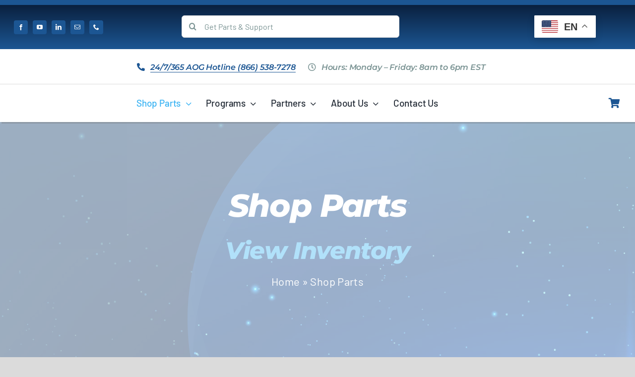

--- FILE ---
content_type: text/html; charset=UTF-8
request_url: https://avgroup.net/shop/?product_count=36
body_size: 65668
content:
<!DOCTYPE html>
<html class="avada-html-layout-wide avada-html-header-position-top avada-is-100-percent-template" lang="en-US" prefix="og: http://ogp.me/ns# fb: http://ogp.me/ns/fb#">
<head>
	<meta http-equiv="X-UA-Compatible" content="IE=edge" />
	<meta http-equiv="Content-Type" content="text/html; charset=utf-8"/>
	<meta name="viewport" content="width=device-width, initial-scale=1" />
	<meta name='robots' content='index, follow, max-image-preview:large, max-snippet:-1, max-video-preview:-1' />

	<!-- This site is optimized with the Yoast SEO plugin v26.6 - https://yoast.com/wordpress/plugins/seo/ -->
	<title>Shop Parts - AVGROUP</title>
	<link rel="canonical" href="https://avgroup.net/shop/" />
	<link rel="next" href="https://avgroup.net/shop/page/2/" />
	<meta property="og:locale" content="en_US" />
	<meta property="og:type" content="article" />
	<meta property="og:title" content="Shop Parts - AVGROUP" />
	<meta property="og:url" content="https://avgroup.net/shop/" />
	<meta property="og:site_name" content="AVGROUP" />
	<meta property="article:modified_time" content="2023-04-03T16:59:29+00:00" />
	<meta property="og:image" content="https://avgroup.net/wp-content/uploads/2023/03/AVGROUP-Hero-04-Mobile-Phone-1920x1080-avgroup.net_.jpg" />
	<meta property="og:image:width" content="1920" />
	<meta property="og:image:height" content="1080" />
	<meta property="og:image:type" content="image/jpeg" />
	<meta name="twitter:card" content="summary_large_image" />
	<meta name="twitter:label1" content="Est. reading time" />
	<meta name="twitter:data1" content="7 minutes" />
	<script type="application/ld+json" class="yoast-schema-graph">{"@context":"https://schema.org","@graph":[{"@type":"WebPage","@id":"https://avgroup.net/shop/","url":"https://avgroup.net/shop/","name":"Shop Parts - AVGROUP","isPartOf":{"@id":"https://avgroup.net/#website"},"primaryImageOfPage":{"@id":"https://avgroup.net/shop/#primaryimage"},"image":{"@id":"https://avgroup.net/shop/#primaryimage"},"thumbnailUrl":"https://avgroup.net/wp-content/uploads/2023/05/071-01519-0101-985.99.11.563-RADAR-RT-LESS-PLATE-ART-2000-BendixKing-avgroup.net_.jpg","datePublished":"2022-02-10T16:19:08+00:00","dateModified":"2023-04-03T16:59:29+00:00","breadcrumb":{"@id":"https://avgroup.net/shop/#breadcrumb"},"inLanguage":"en-US","potentialAction":[{"@type":"ReadAction","target":["https://avgroup.net/shop/"]}]},{"@type":"ImageObject","inLanguage":"en-US","@id":"https://avgroup.net/shop/#primaryimage","url":"https://avgroup.net/wp-content/uploads/2023/05/071-01519-0101-985.99.11.563-RADAR-RT-LESS-PLATE-ART-2000-BendixKing-avgroup.net_.jpg","contentUrl":"https://avgroup.net/wp-content/uploads/2023/05/071-01519-0101-985.99.11.563-RADAR-RT-LESS-PLATE-ART-2000-BendixKing-avgroup.net_.jpg","width":720,"height":720,"caption":"071-01519-0101 - 985.99.11.563 - RADAR RT LESS PLATE ART-2000 - BendixKing - avgroup.net"},{"@type":"BreadcrumbList","@id":"https://avgroup.net/shop/#breadcrumb","itemListElement":[{"@type":"ListItem","position":1,"name":"Home","item":"https://avgroup.net/"},{"@type":"ListItem","position":2,"name":"Shop Parts"}]},{"@type":"WebSite","@id":"https://avgroup.net/#website","url":"https://avgroup.net/","name":"AVGROUP","description":"Aircraft Parts &amp; Avionics Services","potentialAction":[{"@type":"SearchAction","target":{"@type":"EntryPoint","urlTemplate":"https://avgroup.net/?s={search_term_string}"},"query-input":{"@type":"PropertyValueSpecification","valueRequired":true,"valueName":"search_term_string"}}],"inLanguage":"en-US"}]}</script>
	<!-- / Yoast SEO plugin. -->


<link rel='dns-prefetch' href='//www.googletagmanager.com' />
<link rel="alternate" type="application/rss+xml" title="AVGROUP &raquo; Feed" href="https://avgroup.net/feed/" />
<link rel="alternate" type="application/rss+xml" title="AVGROUP &raquo; Comments Feed" href="https://avgroup.net/comments/feed/" />
								<link rel="icon" href="https://avgroup.net/wp-content/uploads/2023/04/AVG-favicon.64px.png" type="image/png" />
		
		
		
				<link rel="alternate" type="application/rss+xml" title="AVGROUP &raquo; Products Feed" href="https://avgroup.net/shop/feed/" />
				
		<meta property="og:locale" content="en_US"/>
		<meta property="og:type" content="article"/>
		<meta property="og:site_name" content="AVGROUP"/>
		<meta property="og:title" content="Shop Parts - AVGROUP"/>
				<meta property="og:url" content="https://avgroup.net/product/071-01519-0101/"/>
																				<meta property="og:image" content="https://avgroup.net/wp-content/uploads/2023/05/071-01519-0101-985.99.11.563-RADAR-RT-LESS-PLATE-ART-2000-BendixKing-avgroup.net_.jpg"/>
		<meta property="og:image:width" content="720"/>
		<meta property="og:image:height" content="720"/>
		<meta property="og:image:type" content="image/jpeg"/>
				<style id='wp-img-auto-sizes-contain-inline-css' type='text/css'>
img:is([sizes=auto i],[sizes^="auto," i]){contain-intrinsic-size:3000px 1500px}
/*# sourceURL=wp-img-auto-sizes-contain-inline-css */
</style>

<style id='wp-emoji-styles-inline-css' type='text/css'>

	img.wp-smiley, img.emoji {
		display: inline !important;
		border: none !important;
		box-shadow: none !important;
		height: 1em !important;
		width: 1em !important;
		margin: 0 0.07em !important;
		vertical-align: -0.1em !important;
		background: none !important;
		padding: 0 !important;
	}
/*# sourceURL=wp-emoji-styles-inline-css */
</style>
<link rel='stylesheet' id='wp-block-library-css' href='https://avgroup.net/wp-includes/css/dist/block-library/style.min.css?ver=6.9' type='text/css' media='all' />
<link rel='stylesheet' id='wc-blocks-style-css' href='https://avgroup.net/wp-content/plugins/woocommerce/assets/client/blocks/wc-blocks.css?ver=wc-10.4.3' type='text/css' media='all' />
<style id='global-styles-inline-css' type='text/css'>
:root{--wp--preset--aspect-ratio--square: 1;--wp--preset--aspect-ratio--4-3: 4/3;--wp--preset--aspect-ratio--3-4: 3/4;--wp--preset--aspect-ratio--3-2: 3/2;--wp--preset--aspect-ratio--2-3: 2/3;--wp--preset--aspect-ratio--16-9: 16/9;--wp--preset--aspect-ratio--9-16: 9/16;--wp--preset--color--black: #000000;--wp--preset--color--cyan-bluish-gray: #abb8c3;--wp--preset--color--white: #ffffff;--wp--preset--color--pale-pink: #f78da7;--wp--preset--color--vivid-red: #cf2e2e;--wp--preset--color--luminous-vivid-orange: #ff6900;--wp--preset--color--luminous-vivid-amber: #fcb900;--wp--preset--color--light-green-cyan: #7bdcb5;--wp--preset--color--vivid-green-cyan: #00d084;--wp--preset--color--pale-cyan-blue: #8ed1fc;--wp--preset--color--vivid-cyan-blue: #0693e3;--wp--preset--color--vivid-purple: #9b51e0;--wp--preset--color--awb-color-1: #ffffff;--wp--preset--color--awb-color-2: #f4f4f4;--wp--preset--color--awb-color-3: #dbdbdb;--wp--preset--color--awb-color-4: #1c5693;--wp--preset--color--awb-color-5: #3ab3f3;--wp--preset--color--awb-color-6: #666666;--wp--preset--color--awb-color-7: #081b36;--wp--preset--color--awb-color-8: #7a9393;--wp--preset--gradient--vivid-cyan-blue-to-vivid-purple: linear-gradient(135deg,rgb(6,147,227) 0%,rgb(155,81,224) 100%);--wp--preset--gradient--light-green-cyan-to-vivid-green-cyan: linear-gradient(135deg,rgb(122,220,180) 0%,rgb(0,208,130) 100%);--wp--preset--gradient--luminous-vivid-amber-to-luminous-vivid-orange: linear-gradient(135deg,rgb(252,185,0) 0%,rgb(255,105,0) 100%);--wp--preset--gradient--luminous-vivid-orange-to-vivid-red: linear-gradient(135deg,rgb(255,105,0) 0%,rgb(207,46,46) 100%);--wp--preset--gradient--very-light-gray-to-cyan-bluish-gray: linear-gradient(135deg,rgb(238,238,238) 0%,rgb(169,184,195) 100%);--wp--preset--gradient--cool-to-warm-spectrum: linear-gradient(135deg,rgb(74,234,220) 0%,rgb(151,120,209) 20%,rgb(207,42,186) 40%,rgb(238,44,130) 60%,rgb(251,105,98) 80%,rgb(254,248,76) 100%);--wp--preset--gradient--blush-light-purple: linear-gradient(135deg,rgb(255,206,236) 0%,rgb(152,150,240) 100%);--wp--preset--gradient--blush-bordeaux: linear-gradient(135deg,rgb(254,205,165) 0%,rgb(254,45,45) 50%,rgb(107,0,62) 100%);--wp--preset--gradient--luminous-dusk: linear-gradient(135deg,rgb(255,203,112) 0%,rgb(199,81,192) 50%,rgb(65,88,208) 100%);--wp--preset--gradient--pale-ocean: linear-gradient(135deg,rgb(255,245,203) 0%,rgb(182,227,212) 50%,rgb(51,167,181) 100%);--wp--preset--gradient--electric-grass: linear-gradient(135deg,rgb(202,248,128) 0%,rgb(113,206,126) 100%);--wp--preset--gradient--midnight: linear-gradient(135deg,rgb(2,3,129) 0%,rgb(40,116,252) 100%);--wp--preset--font-size--small: 13.5px;--wp--preset--font-size--medium: 20px;--wp--preset--font-size--large: 27px;--wp--preset--font-size--x-large: 42px;--wp--preset--font-size--normal: 18px;--wp--preset--font-size--xlarge: 36px;--wp--preset--font-size--huge: 54px;--wp--preset--spacing--20: 0.44rem;--wp--preset--spacing--30: 0.67rem;--wp--preset--spacing--40: 1rem;--wp--preset--spacing--50: 1.5rem;--wp--preset--spacing--60: 2.25rem;--wp--preset--spacing--70: 3.38rem;--wp--preset--spacing--80: 5.06rem;--wp--preset--shadow--natural: 6px 6px 9px rgba(0, 0, 0, 0.2);--wp--preset--shadow--deep: 12px 12px 50px rgba(0, 0, 0, 0.4);--wp--preset--shadow--sharp: 6px 6px 0px rgba(0, 0, 0, 0.2);--wp--preset--shadow--outlined: 6px 6px 0px -3px rgb(255, 255, 255), 6px 6px rgb(0, 0, 0);--wp--preset--shadow--crisp: 6px 6px 0px rgb(0, 0, 0);}:where(.is-layout-flex){gap: 0.5em;}:where(.is-layout-grid){gap: 0.5em;}body .is-layout-flex{display: flex;}.is-layout-flex{flex-wrap: wrap;align-items: center;}.is-layout-flex > :is(*, div){margin: 0;}body .is-layout-grid{display: grid;}.is-layout-grid > :is(*, div){margin: 0;}:where(.wp-block-columns.is-layout-flex){gap: 2em;}:where(.wp-block-columns.is-layout-grid){gap: 2em;}:where(.wp-block-post-template.is-layout-flex){gap: 1.25em;}:where(.wp-block-post-template.is-layout-grid){gap: 1.25em;}.has-black-color{color: var(--wp--preset--color--black) !important;}.has-cyan-bluish-gray-color{color: var(--wp--preset--color--cyan-bluish-gray) !important;}.has-white-color{color: var(--wp--preset--color--white) !important;}.has-pale-pink-color{color: var(--wp--preset--color--pale-pink) !important;}.has-vivid-red-color{color: var(--wp--preset--color--vivid-red) !important;}.has-luminous-vivid-orange-color{color: var(--wp--preset--color--luminous-vivid-orange) !important;}.has-luminous-vivid-amber-color{color: var(--wp--preset--color--luminous-vivid-amber) !important;}.has-light-green-cyan-color{color: var(--wp--preset--color--light-green-cyan) !important;}.has-vivid-green-cyan-color{color: var(--wp--preset--color--vivid-green-cyan) !important;}.has-pale-cyan-blue-color{color: var(--wp--preset--color--pale-cyan-blue) !important;}.has-vivid-cyan-blue-color{color: var(--wp--preset--color--vivid-cyan-blue) !important;}.has-vivid-purple-color{color: var(--wp--preset--color--vivid-purple) !important;}.has-black-background-color{background-color: var(--wp--preset--color--black) !important;}.has-cyan-bluish-gray-background-color{background-color: var(--wp--preset--color--cyan-bluish-gray) !important;}.has-white-background-color{background-color: var(--wp--preset--color--white) !important;}.has-pale-pink-background-color{background-color: var(--wp--preset--color--pale-pink) !important;}.has-vivid-red-background-color{background-color: var(--wp--preset--color--vivid-red) !important;}.has-luminous-vivid-orange-background-color{background-color: var(--wp--preset--color--luminous-vivid-orange) !important;}.has-luminous-vivid-amber-background-color{background-color: var(--wp--preset--color--luminous-vivid-amber) !important;}.has-light-green-cyan-background-color{background-color: var(--wp--preset--color--light-green-cyan) !important;}.has-vivid-green-cyan-background-color{background-color: var(--wp--preset--color--vivid-green-cyan) !important;}.has-pale-cyan-blue-background-color{background-color: var(--wp--preset--color--pale-cyan-blue) !important;}.has-vivid-cyan-blue-background-color{background-color: var(--wp--preset--color--vivid-cyan-blue) !important;}.has-vivid-purple-background-color{background-color: var(--wp--preset--color--vivid-purple) !important;}.has-black-border-color{border-color: var(--wp--preset--color--black) !important;}.has-cyan-bluish-gray-border-color{border-color: var(--wp--preset--color--cyan-bluish-gray) !important;}.has-white-border-color{border-color: var(--wp--preset--color--white) !important;}.has-pale-pink-border-color{border-color: var(--wp--preset--color--pale-pink) !important;}.has-vivid-red-border-color{border-color: var(--wp--preset--color--vivid-red) !important;}.has-luminous-vivid-orange-border-color{border-color: var(--wp--preset--color--luminous-vivid-orange) !important;}.has-luminous-vivid-amber-border-color{border-color: var(--wp--preset--color--luminous-vivid-amber) !important;}.has-light-green-cyan-border-color{border-color: var(--wp--preset--color--light-green-cyan) !important;}.has-vivid-green-cyan-border-color{border-color: var(--wp--preset--color--vivid-green-cyan) !important;}.has-pale-cyan-blue-border-color{border-color: var(--wp--preset--color--pale-cyan-blue) !important;}.has-vivid-cyan-blue-border-color{border-color: var(--wp--preset--color--vivid-cyan-blue) !important;}.has-vivid-purple-border-color{border-color: var(--wp--preset--color--vivid-purple) !important;}.has-vivid-cyan-blue-to-vivid-purple-gradient-background{background: var(--wp--preset--gradient--vivid-cyan-blue-to-vivid-purple) !important;}.has-light-green-cyan-to-vivid-green-cyan-gradient-background{background: var(--wp--preset--gradient--light-green-cyan-to-vivid-green-cyan) !important;}.has-luminous-vivid-amber-to-luminous-vivid-orange-gradient-background{background: var(--wp--preset--gradient--luminous-vivid-amber-to-luminous-vivid-orange) !important;}.has-luminous-vivid-orange-to-vivid-red-gradient-background{background: var(--wp--preset--gradient--luminous-vivid-orange-to-vivid-red) !important;}.has-very-light-gray-to-cyan-bluish-gray-gradient-background{background: var(--wp--preset--gradient--very-light-gray-to-cyan-bluish-gray) !important;}.has-cool-to-warm-spectrum-gradient-background{background: var(--wp--preset--gradient--cool-to-warm-spectrum) !important;}.has-blush-light-purple-gradient-background{background: var(--wp--preset--gradient--blush-light-purple) !important;}.has-blush-bordeaux-gradient-background{background: var(--wp--preset--gradient--blush-bordeaux) !important;}.has-luminous-dusk-gradient-background{background: var(--wp--preset--gradient--luminous-dusk) !important;}.has-pale-ocean-gradient-background{background: var(--wp--preset--gradient--pale-ocean) !important;}.has-electric-grass-gradient-background{background: var(--wp--preset--gradient--electric-grass) !important;}.has-midnight-gradient-background{background: var(--wp--preset--gradient--midnight) !important;}.has-small-font-size{font-size: var(--wp--preset--font-size--small) !important;}.has-medium-font-size{font-size: var(--wp--preset--font-size--medium) !important;}.has-large-font-size{font-size: var(--wp--preset--font-size--large) !important;}.has-x-large-font-size{font-size: var(--wp--preset--font-size--x-large) !important;}
/*# sourceURL=global-styles-inline-css */
</style>

<style id='classic-theme-styles-inline-css' type='text/css'>
/*! This file is auto-generated */
.wp-block-button__link{color:#fff;background-color:#32373c;border-radius:9999px;box-shadow:none;text-decoration:none;padding:calc(.667em + 2px) calc(1.333em + 2px);font-size:1.125em}.wp-block-file__button{background:#32373c;color:#fff;text-decoration:none}
/*# sourceURL=/wp-includes/css/classic-themes.min.css */
</style>
<link rel='stylesheet' id='gdm-gutenberg-block-backend-js-css' href='https://avgroup.net/wp-content/plugins/google-drive-embedder/css/gdm-blocks.css?ver=5.3.0' type='text/css' media='all' />
<style id='woocommerce-inline-inline-css' type='text/css'>
.woocommerce form .form-row .required { visibility: visible; }
/*# sourceURL=woocommerce-inline-inline-css */
</style>
<link rel='stylesheet' id='yith_ywraq_frontend-css' href='https://avgroup.net/wp-content/plugins/yith-woocommerce-request-a-quote-premium/assets/css/ywraq-frontend.css?ver=4.32.0' type='text/css' media='all' />
<style id='yith_ywraq_frontend-inline-css' type='text/css'>
:root {
		--ywraq_layout_button_bg_color: rgb(58,179,243);
		--ywraq_layout_button_bg_color_hover: rgb(28,86,147);
		--ywraq_layout_button_border_color: rgb(58,179,243);
		--ywraq_layout_button_border_color_hover: rgb(28,86,147);
		--ywraq_layout_button_color: #ffffff;
		--ywraq_layout_button_color_hover: #ffffff;
		
		--ywraq_checkout_button_bg_color: rgb(58,179,243);
		--ywraq_checkout_button_bg_color_hover: rgb(28,86,147);
		--ywraq_checkout_button_border_color: rgb(58,179,243);
		--ywraq_checkout_button_border_color_hover: rgb(28,86,147);
		--ywraq_checkout_button_color: #ffffff;
		--ywraq_checkout_button_color_hover: #ffffff;
		
		--ywraq_accept_button_bg_color: rgb(58,179,243);
		--ywraq_accept_button_bg_color_hover: rgb(28,86,147);
		--ywraq_accept_button_border_color: rgb(58,179,243);
		--ywraq_accept_button_border_color_hover: rgb(28,86,147);
		--ywraq_accept_button_color: #ffffff;
		--ywraq_accept_button_color_hover: #ffffff;
		
		--ywraq_reject_button_bg_color: transparent;
		--ywraq_reject_button_bg_color_hover: #CC2B2B;
		--ywraq_reject_button_border_color: #CC2B2B;
		--ywraq_reject_button_border_color_hover: #CC2B2B;
		--ywraq_reject_button_color: #CC2B2B;
		--ywraq_reject_button_color_hover: #ffffff;
		}		

/*# sourceURL=yith_ywraq_frontend-inline-css */
</style>
<link rel='stylesheet' id='select2-css' href='https://avgroup.net/wp-content/plugins/woocommerce/assets/css/select2.css?ver=10.4.3' type='text/css' media='all' />
<link rel='stylesheet' id='ywraq-default-form-css' href='https://avgroup.net/wp-content/plugins/yith-woocommerce-request-a-quote-premium/assets/css/ywraq-default-form.css?ver=4.32.0' type='text/css' media='all' />
<link rel='stylesheet' id='child-style-css' href='https://avgroup.net/wp-content/themes/Avada-Child-Theme/style.css?ver=6.9' type='text/css' media='all' />
<link rel='stylesheet' id='fusion-dynamic-css-css' href='https://avgroup.net/wp-content/uploads/fusion-styles/7960ade22bc1ed61e606c83c4b0a9ddc.min.css?ver=3.14.2' type='text/css' media='all' />
<script type="text/template" id="tmpl-variation-template">
	<div class="woocommerce-variation-description">{{{ data.variation.variation_description }}}</div>
	<div class="woocommerce-variation-price">{{{ data.variation.price_html }}}</div>
	<div class="woocommerce-variation-availability">{{{ data.variation.availability_html }}}</div>
</script>
<script type="text/template" id="tmpl-unavailable-variation-template">
	<p role="alert">Sorry, this product is unavailable. Please choose a different combination.</p>
</script>
<script type="a9a7d3394f97e4285da88e68-text/javascript" src="https://avgroup.net/wp-includes/js/jquery/jquery.min.js?ver=3.7.1" id="jquery-core-js"></script>
<script type="a9a7d3394f97e4285da88e68-text/javascript" src="https://avgroup.net/wp-content/plugins/woocommerce/assets/js/jquery-blockui/jquery.blockUI.min.js?ver=2.7.0-wc.10.4.3" id="wc-jquery-blockui-js" defer="defer" data-wp-strategy="defer"></script>
<script type="a9a7d3394f97e4285da88e68-text/javascript" id="wc-add-to-cart-js-extra">
/* <![CDATA[ */
var wc_add_to_cart_params = {"ajax_url":"/wp-admin/admin-ajax.php","wc_ajax_url":"/?wc-ajax=%%endpoint%%","i18n_view_cart":"View cart","cart_url":"https://avgroup.net/cart-2/","is_cart":"","cart_redirect_after_add":"yes"};
//# sourceURL=wc-add-to-cart-js-extra
/* ]]> */
</script>
<script type="a9a7d3394f97e4285da88e68-text/javascript" src="https://avgroup.net/wp-content/plugins/woocommerce/assets/js/frontend/add-to-cart.min.js?ver=10.4.3" id="wc-add-to-cart-js" defer="defer" data-wp-strategy="defer"></script>
<script type="a9a7d3394f97e4285da88e68-text/javascript" src="https://avgroup.net/wp-content/plugins/woocommerce/assets/js/js-cookie/js.cookie.min.js?ver=2.1.4-wc.10.4.3" id="wc-js-cookie-js" defer="defer" data-wp-strategy="defer"></script>
<script type="a9a7d3394f97e4285da88e68-text/javascript" id="woocommerce-js-extra">
/* <![CDATA[ */
var woocommerce_params = {"ajax_url":"/wp-admin/admin-ajax.php","wc_ajax_url":"/?wc-ajax=%%endpoint%%","i18n_password_show":"Show password","i18n_password_hide":"Hide password"};
//# sourceURL=woocommerce-js-extra
/* ]]> */
</script>
<script type="a9a7d3394f97e4285da88e68-text/javascript" src="https://avgroup.net/wp-content/plugins/woocommerce/assets/js/frontend/woocommerce.min.js?ver=10.4.3" id="woocommerce-js" defer="defer" data-wp-strategy="defer"></script>
<script type="a9a7d3394f97e4285da88e68-text/javascript" src="https://avgroup.net/wp-includes/js/underscore.min.js?ver=1.13.7" id="underscore-js"></script>
<script type="a9a7d3394f97e4285da88e68-text/javascript" id="wp-util-js-extra">
/* <![CDATA[ */
var _wpUtilSettings = {"ajax":{"url":"/wp-admin/admin-ajax.php"}};
//# sourceURL=wp-util-js-extra
/* ]]> */
</script>
<script type="a9a7d3394f97e4285da88e68-text/javascript" src="https://avgroup.net/wp-includes/js/wp-util.min.js?ver=6.9" id="wp-util-js"></script>
<script type="a9a7d3394f97e4285da88e68-text/javascript" id="wc-add-to-cart-variation-js-extra">
/* <![CDATA[ */
var wc_add_to_cart_variation_params = {"wc_ajax_url":"/?wc-ajax=%%endpoint%%","i18n_no_matching_variations_text":"Sorry, no products matched your selection. Please choose a different combination.","i18n_make_a_selection_text":"Please select some product options before adding this product to your cart.","i18n_unavailable_text":"Sorry, this product is unavailable. Please choose a different combination.","i18n_reset_alert_text":"Your selection has been reset. Please select some product options before adding this product to your cart."};
//# sourceURL=wc-add-to-cart-variation-js-extra
/* ]]> */
</script>
<script type="a9a7d3394f97e4285da88e68-text/javascript" src="https://avgroup.net/wp-content/plugins/woocommerce/assets/js/frontend/add-to-cart-variation.min.js?ver=10.4.3" id="wc-add-to-cart-variation-js" defer="defer" data-wp-strategy="defer"></script>
<script type="a9a7d3394f97e4285da88e68-text/javascript" src="https://avgroup.net/wp-content/plugins/woocommerce/assets/js/selectWoo/selectWoo.full.min.js?ver=1.0.9-wc.10.4.3" id="selectWoo-js" defer="defer" data-wp-strategy="defer"></script>
<script type="a9a7d3394f97e4285da88e68-text/javascript" id="wc-country-select-js-extra">
/* <![CDATA[ */
var wc_country_select_params = {"countries":"{\"AF\":[],\"AL\":{\"AL-01\":\"Berat\",\"AL-09\":\"Dib\\u00ebr\",\"AL-02\":\"Durr\\u00ebs\",\"AL-03\":\"Elbasan\",\"AL-04\":\"Fier\",\"AL-05\":\"Gjirokast\\u00ebr\",\"AL-06\":\"Kor\\u00e7\\u00eb\",\"AL-07\":\"Kuk\\u00ebs\",\"AL-08\":\"Lezh\\u00eb\",\"AL-10\":\"Shkod\\u00ebr\",\"AL-11\":\"Tirana\",\"AL-12\":\"Vlor\\u00eb\"},\"AO\":{\"BGO\":\"Bengo\",\"BLU\":\"Benguela\",\"BIE\":\"Bi\\u00e9\",\"CAB\":\"Cabinda\",\"CNN\":\"Cunene\",\"HUA\":\"Huambo\",\"HUI\":\"Hu\\u00edla\",\"CCU\":\"Kuando Kubango\",\"CNO\":\"Kwanza-Norte\",\"CUS\":\"Kwanza-Sul\",\"LUA\":\"Luanda\",\"LNO\":\"Lunda-Norte\",\"LSU\":\"Lunda-Sul\",\"MAL\":\"Malanje\",\"MOX\":\"Moxico\",\"NAM\":\"Namibe\",\"UIG\":\"U\\u00edge\",\"ZAI\":\"Zaire\"},\"AR\":{\"C\":\"Ciudad Aut\\u00f3noma de Buenos Aires\",\"B\":\"Buenos Aires\",\"K\":\"Catamarca\",\"H\":\"Chaco\",\"U\":\"Chubut\",\"X\":\"C\\u00f3rdoba\",\"W\":\"Corrientes\",\"E\":\"Entre R\\u00edos\",\"P\":\"Formosa\",\"Y\":\"Jujuy\",\"L\":\"La Pampa\",\"F\":\"La Rioja\",\"M\":\"Mendoza\",\"N\":\"Misiones\",\"Q\":\"Neuqu\\u00e9n\",\"R\":\"R\\u00edo Negro\",\"A\":\"Salta\",\"J\":\"San Juan\",\"D\":\"San Luis\",\"Z\":\"Santa Cruz\",\"S\":\"Santa Fe\",\"G\":\"Santiago del Estero\",\"V\":\"Tierra del Fuego\",\"T\":\"Tucum\\u00e1n\"},\"AT\":[],\"AU\":{\"ACT\":\"Australian Capital Territory\",\"NSW\":\"New South Wales\",\"NT\":\"Northern Territory\",\"QLD\":\"Queensland\",\"SA\":\"South Australia\",\"TAS\":\"Tasmania\",\"VIC\":\"Victoria\",\"WA\":\"Western Australia\"},\"AX\":[],\"BD\":{\"BD-05\":\"Bagerhat\",\"BD-01\":\"Bandarban\",\"BD-02\":\"Barguna\",\"BD-06\":\"Barishal\",\"BD-07\":\"Bhola\",\"BD-03\":\"Bogura\",\"BD-04\":\"Brahmanbaria\",\"BD-09\":\"Chandpur\",\"BD-10\":\"Chattogram\",\"BD-12\":\"Chuadanga\",\"BD-11\":\"Cox's Bazar\",\"BD-08\":\"Cumilla\",\"BD-13\":\"Dhaka\",\"BD-14\":\"Dinajpur\",\"BD-15\":\"Faridpur \",\"BD-16\":\"Feni\",\"BD-19\":\"Gaibandha\",\"BD-18\":\"Gazipur\",\"BD-17\":\"Gopalganj\",\"BD-20\":\"Habiganj\",\"BD-21\":\"Jamalpur\",\"BD-22\":\"Jashore\",\"BD-25\":\"Jhalokati\",\"BD-23\":\"Jhenaidah\",\"BD-24\":\"Joypurhat\",\"BD-29\":\"Khagrachhari\",\"BD-27\":\"Khulna\",\"BD-26\":\"Kishoreganj\",\"BD-28\":\"Kurigram\",\"BD-30\":\"Kushtia\",\"BD-31\":\"Lakshmipur\",\"BD-32\":\"Lalmonirhat\",\"BD-36\":\"Madaripur\",\"BD-37\":\"Magura\",\"BD-33\":\"Manikganj \",\"BD-39\":\"Meherpur\",\"BD-38\":\"Moulvibazar\",\"BD-35\":\"Munshiganj\",\"BD-34\":\"Mymensingh\",\"BD-48\":\"Naogaon\",\"BD-43\":\"Narail\",\"BD-40\":\"Narayanganj\",\"BD-42\":\"Narsingdi\",\"BD-44\":\"Natore\",\"BD-45\":\"Nawabganj\",\"BD-41\":\"Netrakona\",\"BD-46\":\"Nilphamari\",\"BD-47\":\"Noakhali\",\"BD-49\":\"Pabna\",\"BD-52\":\"Panchagarh\",\"BD-51\":\"Patuakhali\",\"BD-50\":\"Pirojpur\",\"BD-53\":\"Rajbari\",\"BD-54\":\"Rajshahi\",\"BD-56\":\"Rangamati\",\"BD-55\":\"Rangpur\",\"BD-58\":\"Satkhira\",\"BD-62\":\"Shariatpur\",\"BD-57\":\"Sherpur\",\"BD-59\":\"Sirajganj\",\"BD-61\":\"Sunamganj\",\"BD-60\":\"Sylhet\",\"BD-63\":\"Tangail\",\"BD-64\":\"Thakurgaon\"},\"BE\":[],\"BG\":{\"BG-01\":\"Blagoevgrad\",\"BG-02\":\"Burgas\",\"BG-08\":\"Dobrich\",\"BG-07\":\"Gabrovo\",\"BG-26\":\"Haskovo\",\"BG-09\":\"Kardzhali\",\"BG-10\":\"Kyustendil\",\"BG-11\":\"Lovech\",\"BG-12\":\"Montana\",\"BG-13\":\"Pazardzhik\",\"BG-14\":\"Pernik\",\"BG-15\":\"Pleven\",\"BG-16\":\"Plovdiv\",\"BG-17\":\"Razgrad\",\"BG-18\":\"Ruse\",\"BG-27\":\"Shumen\",\"BG-19\":\"Silistra\",\"BG-20\":\"Sliven\",\"BG-21\":\"Smolyan\",\"BG-23\":\"Sofia District\",\"BG-22\":\"Sofia\",\"BG-24\":\"Stara Zagora\",\"BG-25\":\"Targovishte\",\"BG-03\":\"Varna\",\"BG-04\":\"Veliko Tarnovo\",\"BG-05\":\"Vidin\",\"BG-06\":\"Vratsa\",\"BG-28\":\"Yambol\"},\"BH\":[],\"BI\":[],\"BJ\":{\"AL\":\"Alibori\",\"AK\":\"Atakora\",\"AQ\":\"Atlantique\",\"BO\":\"Borgou\",\"CO\":\"Collines\",\"KO\":\"Kouffo\",\"DO\":\"Donga\",\"LI\":\"Littoral\",\"MO\":\"Mono\",\"OU\":\"Ou\\u00e9m\\u00e9\",\"PL\":\"Plateau\",\"ZO\":\"Zou\"},\"BO\":{\"BO-B\":\"Beni\",\"BO-H\":\"Chuquisaca\",\"BO-C\":\"Cochabamba\",\"BO-L\":\"La Paz\",\"BO-O\":\"Oruro\",\"BO-N\":\"Pando\",\"BO-P\":\"Potos\\u00ed\",\"BO-S\":\"Santa Cruz\",\"BO-T\":\"Tarija\"},\"BR\":{\"AC\":\"Acre\",\"AL\":\"Alagoas\",\"AP\":\"Amap\\u00e1\",\"AM\":\"Amazonas\",\"BA\":\"Bahia\",\"CE\":\"Cear\\u00e1\",\"DF\":\"Distrito Federal\",\"ES\":\"Esp\\u00edrito Santo\",\"GO\":\"Goi\\u00e1s\",\"MA\":\"Maranh\\u00e3o\",\"MT\":\"Mato Grosso\",\"MS\":\"Mato Grosso do Sul\",\"MG\":\"Minas Gerais\",\"PA\":\"Par\\u00e1\",\"PB\":\"Para\\u00edba\",\"PR\":\"Paran\\u00e1\",\"PE\":\"Pernambuco\",\"PI\":\"Piau\\u00ed\",\"RJ\":\"Rio de Janeiro\",\"RN\":\"Rio Grande do Norte\",\"RS\":\"Rio Grande do Sul\",\"RO\":\"Rond\\u00f4nia\",\"RR\":\"Roraima\",\"SC\":\"Santa Catarina\",\"SP\":\"S\\u00e3o Paulo\",\"SE\":\"Sergipe\",\"TO\":\"Tocantins\"},\"CA\":{\"AB\":\"Alberta\",\"BC\":\"British Columbia\",\"MB\":\"Manitoba\",\"NB\":\"New Brunswick\",\"NL\":\"Newfoundland and Labrador\",\"NT\":\"Northwest Territories\",\"NS\":\"Nova Scotia\",\"NU\":\"Nunavut\",\"ON\":\"Ontario\",\"PE\":\"Prince Edward Island\",\"QC\":\"Quebec\",\"SK\":\"Saskatchewan\",\"YT\":\"Yukon Territory\"},\"CH\":{\"AG\":\"Aargau\",\"AR\":\"Appenzell Ausserrhoden\",\"AI\":\"Appenzell Innerrhoden\",\"BL\":\"Basel-Landschaft\",\"BS\":\"Basel-Stadt\",\"BE\":\"Bern\",\"FR\":\"Fribourg\",\"GE\":\"Geneva\",\"GL\":\"Glarus\",\"GR\":\"Graub\\u00fcnden\",\"JU\":\"Jura\",\"LU\":\"Luzern\",\"NE\":\"Neuch\\u00e2tel\",\"NW\":\"Nidwalden\",\"OW\":\"Obwalden\",\"SH\":\"Schaffhausen\",\"SZ\":\"Schwyz\",\"SO\":\"Solothurn\",\"SG\":\"St. Gallen\",\"TG\":\"Thurgau\",\"TI\":\"Ticino\",\"UR\":\"Uri\",\"VS\":\"Valais\",\"VD\":\"Vaud\",\"ZG\":\"Zug\",\"ZH\":\"Z\\u00fcrich\"},\"CL\":{\"CL-AI\":\"Ais\\u00e9n del General Carlos Iba\\u00f1ez del Campo\",\"CL-AN\":\"Antofagasta\",\"CL-AP\":\"Arica y Parinacota\",\"CL-AR\":\"La Araucan\\u00eda\",\"CL-AT\":\"Atacama\",\"CL-BI\":\"Biob\\u00edo\",\"CL-CO\":\"Coquimbo\",\"CL-LI\":\"Libertador General Bernardo O'Higgins\",\"CL-LL\":\"Los Lagos\",\"CL-LR\":\"Los R\\u00edos\",\"CL-MA\":\"Magallanes\",\"CL-ML\":\"Maule\",\"CL-NB\":\"\\u00d1uble\",\"CL-RM\":\"Regi\\u00f3n Metropolitana de Santiago\",\"CL-TA\":\"Tarapac\\u00e1\",\"CL-VS\":\"Valpara\\u00edso\"},\"CN\":{\"CN1\":\"Yunnan / \\u4e91\\u5357\",\"CN2\":\"Beijing / \\u5317\\u4eac\",\"CN3\":\"Tianjin / \\u5929\\u6d25\",\"CN4\":\"Hebei / \\u6cb3\\u5317\",\"CN5\":\"Shanxi / \\u5c71\\u897f\",\"CN6\":\"Inner Mongolia / \\u5167\\u8499\\u53e4\",\"CN7\":\"Liaoning / \\u8fbd\\u5b81\",\"CN8\":\"Jilin / \\u5409\\u6797\",\"CN9\":\"Heilongjiang / \\u9ed1\\u9f99\\u6c5f\",\"CN10\":\"Shanghai / \\u4e0a\\u6d77\",\"CN11\":\"Jiangsu / \\u6c5f\\u82cf\",\"CN12\":\"Zhejiang / \\u6d59\\u6c5f\",\"CN13\":\"Anhui / \\u5b89\\u5fbd\",\"CN14\":\"Fujian / \\u798f\\u5efa\",\"CN15\":\"Jiangxi / \\u6c5f\\u897f\",\"CN16\":\"Shandong / \\u5c71\\u4e1c\",\"CN17\":\"Henan / \\u6cb3\\u5357\",\"CN18\":\"Hubei / \\u6e56\\u5317\",\"CN19\":\"Hunan / \\u6e56\\u5357\",\"CN20\":\"Guangdong / \\u5e7f\\u4e1c\",\"CN21\":\"Guangxi Zhuang / \\u5e7f\\u897f\\u58ee\\u65cf\",\"CN22\":\"Hainan / \\u6d77\\u5357\",\"CN23\":\"Chongqing / \\u91cd\\u5e86\",\"CN24\":\"Sichuan / \\u56db\\u5ddd\",\"CN25\":\"Guizhou / \\u8d35\\u5dde\",\"CN26\":\"Shaanxi / \\u9655\\u897f\",\"CN27\":\"Gansu / \\u7518\\u8083\",\"CN28\":\"Qinghai / \\u9752\\u6d77\",\"CN29\":\"Ningxia Hui / \\u5b81\\u590f\",\"CN30\":\"Macao / \\u6fb3\\u95e8\",\"CN31\":\"Tibet / \\u897f\\u85cf\",\"CN32\":\"Xinjiang / \\u65b0\\u7586\"},\"CO\":{\"CO-AMA\":\"Amazonas\",\"CO-ANT\":\"Antioquia\",\"CO-ARA\":\"Arauca\",\"CO-ATL\":\"Atl\\u00e1ntico\",\"CO-BOL\":\"Bol\\u00edvar\",\"CO-BOY\":\"Boyac\\u00e1\",\"CO-CAL\":\"Caldas\",\"CO-CAQ\":\"Caquet\\u00e1\",\"CO-CAS\":\"Casanare\",\"CO-CAU\":\"Cauca\",\"CO-CES\":\"Cesar\",\"CO-CHO\":\"Choc\\u00f3\",\"CO-COR\":\"C\\u00f3rdoba\",\"CO-CUN\":\"Cundinamarca\",\"CO-DC\":\"Capital District\",\"CO-GUA\":\"Guain\\u00eda\",\"CO-GUV\":\"Guaviare\",\"CO-HUI\":\"Huila\",\"CO-LAG\":\"La Guajira\",\"CO-MAG\":\"Magdalena\",\"CO-MET\":\"Meta\",\"CO-NAR\":\"Nari\\u00f1o\",\"CO-NSA\":\"Norte de Santander\",\"CO-PUT\":\"Putumayo\",\"CO-QUI\":\"Quind\\u00edo\",\"CO-RIS\":\"Risaralda\",\"CO-SAN\":\"Santander\",\"CO-SAP\":\"San Andr\\u00e9s & Providencia\",\"CO-SUC\":\"Sucre\",\"CO-TOL\":\"Tolima\",\"CO-VAC\":\"Valle del Cauca\",\"CO-VAU\":\"Vaup\\u00e9s\",\"CO-VID\":\"Vichada\"},\"CR\":{\"CR-A\":\"Alajuela\",\"CR-C\":\"Cartago\",\"CR-G\":\"Guanacaste\",\"CR-H\":\"Heredia\",\"CR-L\":\"Lim\\u00f3n\",\"CR-P\":\"Puntarenas\",\"CR-SJ\":\"San Jos\\u00e9\"},\"CZ\":[],\"DE\":{\"DE-BW\":\"Baden-W\\u00fcrttemberg\",\"DE-BY\":\"Bavaria\",\"DE-BE\":\"Berlin\",\"DE-BB\":\"Brandenburg\",\"DE-HB\":\"Bremen\",\"DE-HH\":\"Hamburg\",\"DE-HE\":\"Hesse\",\"DE-MV\":\"Mecklenburg-Vorpommern\",\"DE-NI\":\"Lower Saxony\",\"DE-NW\":\"North Rhine-Westphalia\",\"DE-RP\":\"Rhineland-Palatinate\",\"DE-SL\":\"Saarland\",\"DE-SN\":\"Saxony\",\"DE-ST\":\"Saxony-Anhalt\",\"DE-SH\":\"Schleswig-Holstein\",\"DE-TH\":\"Thuringia\"},\"DK\":[],\"DO\":{\"DO-01\":\"Distrito Nacional\",\"DO-02\":\"Azua\",\"DO-03\":\"Baoruco\",\"DO-04\":\"Barahona\",\"DO-33\":\"Cibao Nordeste\",\"DO-34\":\"Cibao Noroeste\",\"DO-35\":\"Cibao Norte\",\"DO-36\":\"Cibao Sur\",\"DO-05\":\"Dajab\\u00f3n\",\"DO-06\":\"Duarte\",\"DO-08\":\"El Seibo\",\"DO-37\":\"El Valle\",\"DO-07\":\"El\\u00edas Pi\\u00f1a\",\"DO-38\":\"Enriquillo\",\"DO-09\":\"Espaillat\",\"DO-30\":\"Hato Mayor\",\"DO-19\":\"Hermanas Mirabal\",\"DO-39\":\"Hig\\u00fcamo\",\"DO-10\":\"Independencia\",\"DO-11\":\"La Altagracia\",\"DO-12\":\"La Romana\",\"DO-13\":\"La Vega\",\"DO-14\":\"Mar\\u00eda Trinidad S\\u00e1nchez\",\"DO-28\":\"Monse\\u00f1or Nouel\",\"DO-15\":\"Monte Cristi\",\"DO-29\":\"Monte Plata\",\"DO-40\":\"Ozama\",\"DO-16\":\"Pedernales\",\"DO-17\":\"Peravia\",\"DO-18\":\"Puerto Plata\",\"DO-20\":\"Saman\\u00e1\",\"DO-21\":\"San Crist\\u00f3bal\",\"DO-31\":\"San Jos\\u00e9 de Ocoa\",\"DO-22\":\"San Juan\",\"DO-23\":\"San Pedro de Macor\\u00eds\",\"DO-24\":\"S\\u00e1nchez Ram\\u00edrez\",\"DO-25\":\"Santiago\",\"DO-26\":\"Santiago Rodr\\u00edguez\",\"DO-32\":\"Santo Domingo\",\"DO-41\":\"Valdesia\",\"DO-27\":\"Valverde\",\"DO-42\":\"Yuma\"},\"DZ\":{\"DZ-01\":\"Adrar\",\"DZ-02\":\"Chlef\",\"DZ-03\":\"Laghouat\",\"DZ-04\":\"Oum El Bouaghi\",\"DZ-05\":\"Batna\",\"DZ-06\":\"B\\u00e9ja\\u00efa\",\"DZ-07\":\"Biskra\",\"DZ-08\":\"B\\u00e9char\",\"DZ-09\":\"Blida\",\"DZ-10\":\"Bouira\",\"DZ-11\":\"Tamanghasset\",\"DZ-12\":\"T\\u00e9bessa\",\"DZ-13\":\"Tlemcen\",\"DZ-14\":\"Tiaret\",\"DZ-15\":\"Tizi Ouzou\",\"DZ-16\":\"Algiers\",\"DZ-17\":\"Djelfa\",\"DZ-18\":\"Jijel\",\"DZ-19\":\"S\\u00e9tif\",\"DZ-20\":\"Sa\\u00efda\",\"DZ-21\":\"Skikda\",\"DZ-22\":\"Sidi Bel Abb\\u00e8s\",\"DZ-23\":\"Annaba\",\"DZ-24\":\"Guelma\",\"DZ-25\":\"Constantine\",\"DZ-26\":\"M\\u00e9d\\u00e9a\",\"DZ-27\":\"Mostaganem\",\"DZ-28\":\"M\\u2019Sila\",\"DZ-29\":\"Mascara\",\"DZ-30\":\"Ouargla\",\"DZ-31\":\"Oran\",\"DZ-32\":\"El Bayadh\",\"DZ-33\":\"Illizi\",\"DZ-34\":\"Bordj Bou Arr\\u00e9ridj\",\"DZ-35\":\"Boumerd\\u00e8s\",\"DZ-36\":\"El Tarf\",\"DZ-37\":\"Tindouf\",\"DZ-38\":\"Tissemsilt\",\"DZ-39\":\"El Oued\",\"DZ-40\":\"Khenchela\",\"DZ-41\":\"Souk Ahras\",\"DZ-42\":\"Tipasa\",\"DZ-43\":\"Mila\",\"DZ-44\":\"A\\u00efn Defla\",\"DZ-45\":\"Naama\",\"DZ-46\":\"A\\u00efn T\\u00e9mouchent\",\"DZ-47\":\"Gharda\\u00efa\",\"DZ-48\":\"Relizane\"},\"EE\":[],\"EC\":{\"EC-A\":\"Azuay\",\"EC-B\":\"Bol\\u00edvar\",\"EC-F\":\"Ca\\u00f1ar\",\"EC-C\":\"Carchi\",\"EC-H\":\"Chimborazo\",\"EC-X\":\"Cotopaxi\",\"EC-O\":\"El Oro\",\"EC-E\":\"Esmeraldas\",\"EC-W\":\"Gal\\u00e1pagos\",\"EC-G\":\"Guayas\",\"EC-I\":\"Imbabura\",\"EC-L\":\"Loja\",\"EC-R\":\"Los R\\u00edos\",\"EC-M\":\"Manab\\u00ed\",\"EC-S\":\"Morona-Santiago\",\"EC-N\":\"Napo\",\"EC-D\":\"Orellana\",\"EC-Y\":\"Pastaza\",\"EC-P\":\"Pichincha\",\"EC-SE\":\"Santa Elena\",\"EC-SD\":\"Santo Domingo de los Ts\\u00e1chilas\",\"EC-U\":\"Sucumb\\u00edos\",\"EC-T\":\"Tungurahua\",\"EC-Z\":\"Zamora-Chinchipe\"},\"EG\":{\"EGALX\":\"Alexandria\",\"EGASN\":\"Aswan\",\"EGAST\":\"Asyut\",\"EGBA\":\"Red Sea\",\"EGBH\":\"Beheira\",\"EGBNS\":\"Beni Suef\",\"EGC\":\"Cairo\",\"EGDK\":\"Dakahlia\",\"EGDT\":\"Damietta\",\"EGFYM\":\"Faiyum\",\"EGGH\":\"Gharbia\",\"EGGZ\":\"Giza\",\"EGIS\":\"Ismailia\",\"EGJS\":\"South Sinai\",\"EGKB\":\"Qalyubia\",\"EGKFS\":\"Kafr el-Sheikh\",\"EGKN\":\"Qena\",\"EGLX\":\"Luxor\",\"EGMN\":\"Minya\",\"EGMNF\":\"Monufia\",\"EGMT\":\"Matrouh\",\"EGPTS\":\"Port Said\",\"EGSHG\":\"Sohag\",\"EGSHR\":\"Al Sharqia\",\"EGSIN\":\"North Sinai\",\"EGSUZ\":\"Suez\",\"EGWAD\":\"New Valley\"},\"ES\":{\"C\":\"A Coru\\u00f1a\",\"VI\":\"Araba/\\u00c1lava\",\"AB\":\"Albacete\",\"A\":\"Alicante\",\"AL\":\"Almer\\u00eda\",\"O\":\"Asturias\",\"AV\":\"\\u00c1vila\",\"BA\":\"Badajoz\",\"PM\":\"Baleares\",\"B\":\"Barcelona\",\"BU\":\"Burgos\",\"CC\":\"C\\u00e1ceres\",\"CA\":\"C\\u00e1diz\",\"S\":\"Cantabria\",\"CS\":\"Castell\\u00f3n\",\"CE\":\"Ceuta\",\"CR\":\"Ciudad Real\",\"CO\":\"C\\u00f3rdoba\",\"CU\":\"Cuenca\",\"GI\":\"Girona\",\"GR\":\"Granada\",\"GU\":\"Guadalajara\",\"SS\":\"Gipuzkoa\",\"H\":\"Huelva\",\"HU\":\"Huesca\",\"J\":\"Ja\\u00e9n\",\"LO\":\"La Rioja\",\"GC\":\"Las Palmas\",\"LE\":\"Le\\u00f3n\",\"L\":\"Lleida\",\"LU\":\"Lugo\",\"M\":\"Madrid\",\"MA\":\"M\\u00e1laga\",\"ML\":\"Melilla\",\"MU\":\"Murcia\",\"NA\":\"Navarra\",\"OR\":\"Ourense\",\"P\":\"Palencia\",\"PO\":\"Pontevedra\",\"SA\":\"Salamanca\",\"TF\":\"Santa Cruz de Tenerife\",\"SG\":\"Segovia\",\"SE\":\"Sevilla\",\"SO\":\"Soria\",\"T\":\"Tarragona\",\"TE\":\"Teruel\",\"TO\":\"Toledo\",\"V\":\"Valencia\",\"VA\":\"Valladolid\",\"BI\":\"Biscay\",\"ZA\":\"Zamora\",\"Z\":\"Zaragoza\"},\"ET\":[],\"FI\":[],\"FR\":[],\"GF\":[],\"GH\":{\"AF\":\"Ahafo\",\"AH\":\"Ashanti\",\"BA\":\"Brong-Ahafo\",\"BO\":\"Bono\",\"BE\":\"Bono East\",\"CP\":\"Central\",\"EP\":\"Eastern\",\"AA\":\"Greater Accra\",\"NE\":\"North East\",\"NP\":\"Northern\",\"OT\":\"Oti\",\"SV\":\"Savannah\",\"UE\":\"Upper East\",\"UW\":\"Upper West\",\"TV\":\"Volta\",\"WP\":\"Western\",\"WN\":\"Western North\"},\"GP\":[],\"GR\":{\"I\":\"Attica\",\"A\":\"East Macedonia and Thrace\",\"B\":\"Central Macedonia\",\"C\":\"West Macedonia\",\"D\":\"Epirus\",\"E\":\"Thessaly\",\"F\":\"Ionian Islands\",\"G\":\"West Greece\",\"H\":\"Central Greece\",\"J\":\"Peloponnese\",\"K\":\"North Aegean\",\"L\":\"South Aegean\",\"M\":\"Crete\"},\"GT\":{\"GT-AV\":\"Alta Verapaz\",\"GT-BV\":\"Baja Verapaz\",\"GT-CM\":\"Chimaltenango\",\"GT-CQ\":\"Chiquimula\",\"GT-PR\":\"El Progreso\",\"GT-ES\":\"Escuintla\",\"GT-GU\":\"Guatemala\",\"GT-HU\":\"Huehuetenango\",\"GT-IZ\":\"Izabal\",\"GT-JA\":\"Jalapa\",\"GT-JU\":\"Jutiapa\",\"GT-PE\":\"Pet\\u00e9n\",\"GT-QZ\":\"Quetzaltenango\",\"GT-QC\":\"Quich\\u00e9\",\"GT-RE\":\"Retalhuleu\",\"GT-SA\":\"Sacatep\\u00e9quez\",\"GT-SM\":\"San Marcos\",\"GT-SR\":\"Santa Rosa\",\"GT-SO\":\"Solol\\u00e1\",\"GT-SU\":\"Suchitep\\u00e9quez\",\"GT-TO\":\"Totonicap\\u00e1n\",\"GT-ZA\":\"Zacapa\"},\"HK\":{\"HONG KONG\":\"Hong Kong Island\",\"KOWLOON\":\"Kowloon\",\"NEW TERRITORIES\":\"New Territories\"},\"HN\":{\"HN-AT\":\"Atl\\u00e1ntida\",\"HN-IB\":\"Bay Islands\",\"HN-CH\":\"Choluteca\",\"HN-CL\":\"Col\\u00f3n\",\"HN-CM\":\"Comayagua\",\"HN-CP\":\"Cop\\u00e1n\",\"HN-CR\":\"Cort\\u00e9s\",\"HN-EP\":\"El Para\\u00edso\",\"HN-FM\":\"Francisco Moraz\\u00e1n\",\"HN-GD\":\"Gracias a Dios\",\"HN-IN\":\"Intibuc\\u00e1\",\"HN-LE\":\"Lempira\",\"HN-LP\":\"La Paz\",\"HN-OC\":\"Ocotepeque\",\"HN-OL\":\"Olancho\",\"HN-SB\":\"Santa B\\u00e1rbara\",\"HN-VA\":\"Valle\",\"HN-YO\":\"Yoro\"},\"HR\":{\"HR-01\":\"Zagreb County\",\"HR-02\":\"Krapina-Zagorje County\",\"HR-03\":\"Sisak-Moslavina County\",\"HR-04\":\"Karlovac County\",\"HR-05\":\"Vara\\u017edin County\",\"HR-06\":\"Koprivnica-Kri\\u017eevci County\",\"HR-07\":\"Bjelovar-Bilogora County\",\"HR-08\":\"Primorje-Gorski Kotar County\",\"HR-09\":\"Lika-Senj County\",\"HR-10\":\"Virovitica-Podravina County\",\"HR-11\":\"Po\\u017eega-Slavonia County\",\"HR-12\":\"Brod-Posavina County\",\"HR-13\":\"Zadar County\",\"HR-14\":\"Osijek-Baranja County\",\"HR-15\":\"\\u0160ibenik-Knin County\",\"HR-16\":\"Vukovar-Srijem County\",\"HR-17\":\"Split-Dalmatia County\",\"HR-18\":\"Istria County\",\"HR-19\":\"Dubrovnik-Neretva County\",\"HR-20\":\"Me\\u0111imurje County\",\"HR-21\":\"Zagreb City\"},\"HU\":{\"BK\":\"B\\u00e1cs-Kiskun\",\"BE\":\"B\\u00e9k\\u00e9s\",\"BA\":\"Baranya\",\"BZ\":\"Borsod-Aba\\u00faj-Zempl\\u00e9n\",\"BU\":\"Budapest\",\"CS\":\"Csongr\\u00e1d-Csan\\u00e1d\",\"FE\":\"Fej\\u00e9r\",\"GS\":\"Gy\\u0151r-Moson-Sopron\",\"HB\":\"Hajd\\u00fa-Bihar\",\"HE\":\"Heves\",\"JN\":\"J\\u00e1sz-Nagykun-Szolnok\",\"KE\":\"Kom\\u00e1rom-Esztergom\",\"NO\":\"N\\u00f3gr\\u00e1d\",\"PE\":\"Pest\",\"SO\":\"Somogy\",\"SZ\":\"Szabolcs-Szatm\\u00e1r-Bereg\",\"TO\":\"Tolna\",\"VA\":\"Vas\",\"VE\":\"Veszpr\\u00e9m\",\"ZA\":\"Zala\"},\"ID\":{\"AC\":\"Daerah Istimewa Aceh\",\"SU\":\"Sumatera Utara\",\"SB\":\"Sumatera Barat\",\"RI\":\"Riau\",\"KR\":\"Kepulauan Riau\",\"JA\":\"Jambi\",\"SS\":\"Sumatera Selatan\",\"BB\":\"Bangka Belitung\",\"BE\":\"Bengkulu\",\"LA\":\"Lampung\",\"JK\":\"DKI Jakarta\",\"JB\":\"Jawa Barat\",\"BT\":\"Banten\",\"JT\":\"Jawa Tengah\",\"JI\":\"Jawa Timur\",\"YO\":\"Daerah Istimewa Yogyakarta\",\"BA\":\"Bali\",\"NB\":\"Nusa Tenggara Barat\",\"NT\":\"Nusa Tenggara Timur\",\"KB\":\"Kalimantan Barat\",\"KT\":\"Kalimantan Tengah\",\"KI\":\"Kalimantan Timur\",\"KS\":\"Kalimantan Selatan\",\"KU\":\"Kalimantan Utara\",\"SA\":\"Sulawesi Utara\",\"ST\":\"Sulawesi Tengah\",\"SG\":\"Sulawesi Tenggara\",\"SR\":\"Sulawesi Barat\",\"SN\":\"Sulawesi Selatan\",\"GO\":\"Gorontalo\",\"MA\":\"Maluku\",\"MU\":\"Maluku Utara\",\"PA\":\"Papua\",\"PB\":\"Papua Barat\"},\"IE\":{\"CW\":\"Carlow\",\"CN\":\"Cavan\",\"CE\":\"Clare\",\"CO\":\"Cork\",\"DL\":\"Donegal\",\"D\":\"Dublin\",\"G\":\"Galway\",\"KY\":\"Kerry\",\"KE\":\"Kildare\",\"KK\":\"Kilkenny\",\"LS\":\"Laois\",\"LM\":\"Leitrim\",\"LK\":\"Limerick\",\"LD\":\"Longford\",\"LH\":\"Louth\",\"MO\":\"Mayo\",\"MH\":\"Meath\",\"MN\":\"Monaghan\",\"OY\":\"Offaly\",\"RN\":\"Roscommon\",\"SO\":\"Sligo\",\"TA\":\"Tipperary\",\"WD\":\"Waterford\",\"WH\":\"Westmeath\",\"WX\":\"Wexford\",\"WW\":\"Wicklow\"},\"IN\":{\"AN\":\"Andaman and Nicobar Islands\",\"AP\":\"Andhra Pradesh\",\"AR\":\"Arunachal Pradesh\",\"AS\":\"Assam\",\"BR\":\"Bihar\",\"CH\":\"Chandigarh\",\"CT\":\"Chhattisgarh\",\"DD\":\"Daman and Diu\",\"DH\":\"D\\u0101dra and Nagar Haveli and Dam\\u0101n and Diu\",\"DL\":\"Delhi\",\"DN\":\"Dadra and Nagar Haveli\",\"GA\":\"Goa\",\"GJ\":\"Gujarat\",\"HP\":\"Himachal Pradesh\",\"HR\":\"Haryana\",\"JH\":\"Jharkhand\",\"JK\":\"Jammu and Kashmir\",\"KA\":\"Karnataka\",\"KL\":\"Kerala\",\"LA\":\"Ladakh\",\"LD\":\"Lakshadweep\",\"MH\":\"Maharashtra\",\"ML\":\"Meghalaya\",\"MN\":\"Manipur\",\"MP\":\"Madhya Pradesh\",\"MZ\":\"Mizoram\",\"NL\":\"Nagaland\",\"OD\":\"Odisha\",\"PB\":\"Punjab\",\"PY\":\"Pondicherry (Puducherry)\",\"RJ\":\"Rajasthan\",\"SK\":\"Sikkim\",\"TS\":\"Telangana\",\"TN\":\"Tamil Nadu\",\"TR\":\"Tripura\",\"UP\":\"Uttar Pradesh\",\"UK\":\"Uttarakhand\",\"WB\":\"West Bengal\"},\"IR\":{\"KHZ\":\"Khuzestan (\\u062e\\u0648\\u0632\\u0633\\u062a\\u0627\\u0646)\",\"THR\":\"Tehran (\\u062a\\u0647\\u0631\\u0627\\u0646)\",\"ILM\":\"Ilaam (\\u0627\\u06cc\\u0644\\u0627\\u0645)\",\"BHR\":\"Bushehr (\\u0628\\u0648\\u0634\\u0647\\u0631)\",\"ADL\":\"Ardabil (\\u0627\\u0631\\u062f\\u0628\\u06cc\\u0644)\",\"ESF\":\"Isfahan (\\u0627\\u0635\\u0641\\u0647\\u0627\\u0646)\",\"YZD\":\"Yazd (\\u06cc\\u0632\\u062f)\",\"KRH\":\"Kermanshah (\\u06a9\\u0631\\u0645\\u0627\\u0646\\u0634\\u0627\\u0647)\",\"KRN\":\"Kerman (\\u06a9\\u0631\\u0645\\u0627\\u0646)\",\"HDN\":\"Hamadan (\\u0647\\u0645\\u062f\\u0627\\u0646)\",\"GZN\":\"Ghazvin (\\u0642\\u0632\\u0648\\u06cc\\u0646)\",\"ZJN\":\"Zanjan (\\u0632\\u0646\\u062c\\u0627\\u0646)\",\"LRS\":\"Luristan (\\u0644\\u0631\\u0633\\u062a\\u0627\\u0646)\",\"ABZ\":\"Alborz (\\u0627\\u0644\\u0628\\u0631\\u0632)\",\"EAZ\":\"East Azarbaijan (\\u0622\\u0630\\u0631\\u0628\\u0627\\u06cc\\u062c\\u0627\\u0646 \\u0634\\u0631\\u0642\\u06cc)\",\"WAZ\":\"West Azarbaijan (\\u0622\\u0630\\u0631\\u0628\\u0627\\u06cc\\u062c\\u0627\\u0646 \\u063a\\u0631\\u0628\\u06cc)\",\"CHB\":\"Chaharmahal and Bakhtiari (\\u0686\\u0647\\u0627\\u0631\\u0645\\u062d\\u0627\\u0644 \\u0648 \\u0628\\u062e\\u062a\\u06cc\\u0627\\u0631\\u06cc)\",\"SKH\":\"South Khorasan (\\u062e\\u0631\\u0627\\u0633\\u0627\\u0646 \\u062c\\u0646\\u0648\\u0628\\u06cc)\",\"RKH\":\"Razavi Khorasan (\\u062e\\u0631\\u0627\\u0633\\u0627\\u0646 \\u0631\\u0636\\u0648\\u06cc)\",\"NKH\":\"North Khorasan (\\u062e\\u0631\\u0627\\u0633\\u0627\\u0646 \\u0634\\u0645\\u0627\\u0644\\u06cc)\",\"SMN\":\"Semnan (\\u0633\\u0645\\u0646\\u0627\\u0646)\",\"FRS\":\"Fars (\\u0641\\u0627\\u0631\\u0633)\",\"QHM\":\"Qom (\\u0642\\u0645)\",\"KRD\":\"Kurdistan / \\u06a9\\u0631\\u062f\\u0633\\u062a\\u0627\\u0646)\",\"KBD\":\"Kohgiluyeh and BoyerAhmad (\\u06a9\\u0647\\u06af\\u06cc\\u0644\\u0648\\u06cc\\u06cc\\u0647 \\u0648 \\u0628\\u0648\\u06cc\\u0631\\u0627\\u062d\\u0645\\u062f)\",\"GLS\":\"Golestan (\\u06af\\u0644\\u0633\\u062a\\u0627\\u0646)\",\"GIL\":\"Gilan (\\u06af\\u06cc\\u0644\\u0627\\u0646)\",\"MZN\":\"Mazandaran (\\u0645\\u0627\\u0632\\u0646\\u062f\\u0631\\u0627\\u0646)\",\"MKZ\":\"Markazi (\\u0645\\u0631\\u06a9\\u0632\\u06cc)\",\"HRZ\":\"Hormozgan (\\u0647\\u0631\\u0645\\u0632\\u06af\\u0627\\u0646)\",\"SBN\":\"Sistan and Baluchestan (\\u0633\\u06cc\\u0633\\u062a\\u0627\\u0646 \\u0648 \\u0628\\u0644\\u0648\\u0686\\u0633\\u062a\\u0627\\u0646)\"},\"IS\":[],\"IT\":{\"AG\":\"Agrigento\",\"AL\":\"Alessandria\",\"AN\":\"Ancona\",\"AO\":\"Aosta\",\"AR\":\"Arezzo\",\"AP\":\"Ascoli Piceno\",\"AT\":\"Asti\",\"AV\":\"Avellino\",\"BA\":\"Bari\",\"BT\":\"Barletta-Andria-Trani\",\"BL\":\"Belluno\",\"BN\":\"Benevento\",\"BG\":\"Bergamo\",\"BI\":\"Biella\",\"BO\":\"Bologna\",\"BZ\":\"Bolzano\",\"BS\":\"Brescia\",\"BR\":\"Brindisi\",\"CA\":\"Cagliari\",\"CL\":\"Caltanissetta\",\"CB\":\"Campobasso\",\"CE\":\"Caserta\",\"CT\":\"Catania\",\"CZ\":\"Catanzaro\",\"CH\":\"Chieti\",\"CO\":\"Como\",\"CS\":\"Cosenza\",\"CR\":\"Cremona\",\"KR\":\"Crotone\",\"CN\":\"Cuneo\",\"EN\":\"Enna\",\"FM\":\"Fermo\",\"FE\":\"Ferrara\",\"FI\":\"Firenze\",\"FG\":\"Foggia\",\"FC\":\"Forl\\u00ec-Cesena\",\"FR\":\"Frosinone\",\"GE\":\"Genova\",\"GO\":\"Gorizia\",\"GR\":\"Grosseto\",\"IM\":\"Imperia\",\"IS\":\"Isernia\",\"SP\":\"La Spezia\",\"AQ\":\"L'Aquila\",\"LT\":\"Latina\",\"LE\":\"Lecce\",\"LC\":\"Lecco\",\"LI\":\"Livorno\",\"LO\":\"Lodi\",\"LU\":\"Lucca\",\"MC\":\"Macerata\",\"MN\":\"Mantova\",\"MS\":\"Massa-Carrara\",\"MT\":\"Matera\",\"ME\":\"Messina\",\"MI\":\"Milano\",\"MO\":\"Modena\",\"MB\":\"Monza e della Brianza\",\"NA\":\"Napoli\",\"NO\":\"Novara\",\"NU\":\"Nuoro\",\"OR\":\"Oristano\",\"PD\":\"Padova\",\"PA\":\"Palermo\",\"PR\":\"Parma\",\"PV\":\"Pavia\",\"PG\":\"Perugia\",\"PU\":\"Pesaro e Urbino\",\"PE\":\"Pescara\",\"PC\":\"Piacenza\",\"PI\":\"Pisa\",\"PT\":\"Pistoia\",\"PN\":\"Pordenone\",\"PZ\":\"Potenza\",\"PO\":\"Prato\",\"RG\":\"Ragusa\",\"RA\":\"Ravenna\",\"RC\":\"Reggio Calabria\",\"RE\":\"Reggio Emilia\",\"RI\":\"Rieti\",\"RN\":\"Rimini\",\"RM\":\"Roma\",\"RO\":\"Rovigo\",\"SA\":\"Salerno\",\"SS\":\"Sassari\",\"SV\":\"Savona\",\"SI\":\"Siena\",\"SR\":\"Siracusa\",\"SO\":\"Sondrio\",\"SU\":\"Sud Sardegna\",\"TA\":\"Taranto\",\"TE\":\"Teramo\",\"TR\":\"Terni\",\"TO\":\"Torino\",\"TP\":\"Trapani\",\"TN\":\"Trento\",\"TV\":\"Treviso\",\"TS\":\"Trieste\",\"UD\":\"Udine\",\"VA\":\"Varese\",\"VE\":\"Venezia\",\"VB\":\"Verbano-Cusio-Ossola\",\"VC\":\"Vercelli\",\"VR\":\"Verona\",\"VV\":\"Vibo Valentia\",\"VI\":\"Vicenza\",\"VT\":\"Viterbo\"},\"IL\":[],\"IM\":[],\"JM\":{\"JM-01\":\"Kingston\",\"JM-02\":\"Saint Andrew\",\"JM-03\":\"Saint Thomas\",\"JM-04\":\"Portland\",\"JM-05\":\"Saint Mary\",\"JM-06\":\"Saint Ann\",\"JM-07\":\"Trelawny\",\"JM-08\":\"Saint James\",\"JM-09\":\"Hanover\",\"JM-10\":\"Westmoreland\",\"JM-11\":\"Saint Elizabeth\",\"JM-12\":\"Manchester\",\"JM-13\":\"Clarendon\",\"JM-14\":\"Saint Catherine\"},\"JP\":{\"JP01\":\"Hokkaido\",\"JP02\":\"Aomori\",\"JP03\":\"Iwate\",\"JP04\":\"Miyagi\",\"JP05\":\"Akita\",\"JP06\":\"Yamagata\",\"JP07\":\"Fukushima\",\"JP08\":\"Ibaraki\",\"JP09\":\"Tochigi\",\"JP10\":\"Gunma\",\"JP11\":\"Saitama\",\"JP12\":\"Chiba\",\"JP13\":\"Tokyo\",\"JP14\":\"Kanagawa\",\"JP15\":\"Niigata\",\"JP16\":\"Toyama\",\"JP17\":\"Ishikawa\",\"JP18\":\"Fukui\",\"JP19\":\"Yamanashi\",\"JP20\":\"Nagano\",\"JP21\":\"Gifu\",\"JP22\":\"Shizuoka\",\"JP23\":\"Aichi\",\"JP24\":\"Mie\",\"JP25\":\"Shiga\",\"JP26\":\"Kyoto\",\"JP27\":\"Osaka\",\"JP28\":\"Hyogo\",\"JP29\":\"Nara\",\"JP30\":\"Wakayama\",\"JP31\":\"Tottori\",\"JP32\":\"Shimane\",\"JP33\":\"Okayama\",\"JP34\":\"Hiroshima\",\"JP35\":\"Yamaguchi\",\"JP36\":\"Tokushima\",\"JP37\":\"Kagawa\",\"JP38\":\"Ehime\",\"JP39\":\"Kochi\",\"JP40\":\"Fukuoka\",\"JP41\":\"Saga\",\"JP42\":\"Nagasaki\",\"JP43\":\"Kumamoto\",\"JP44\":\"Oita\",\"JP45\":\"Miyazaki\",\"JP46\":\"Kagoshima\",\"JP47\":\"Okinawa\"},\"KE\":{\"KE01\":\"Baringo\",\"KE02\":\"Bomet\",\"KE03\":\"Bungoma\",\"KE04\":\"Busia\",\"KE05\":\"Elgeyo-Marakwet\",\"KE06\":\"Embu\",\"KE07\":\"Garissa\",\"KE08\":\"Homa Bay\",\"KE09\":\"Isiolo\",\"KE10\":\"Kajiado\",\"KE11\":\"Kakamega\",\"KE12\":\"Kericho\",\"KE13\":\"Kiambu\",\"KE14\":\"Kilifi\",\"KE15\":\"Kirinyaga\",\"KE16\":\"Kisii\",\"KE17\":\"Kisumu\",\"KE18\":\"Kitui\",\"KE19\":\"Kwale\",\"KE20\":\"Laikipia\",\"KE21\":\"Lamu\",\"KE22\":\"Machakos\",\"KE23\":\"Makueni\",\"KE24\":\"Mandera\",\"KE25\":\"Marsabit\",\"KE26\":\"Meru\",\"KE27\":\"Migori\",\"KE28\":\"Mombasa\",\"KE29\":\"Murang\\u2019a\",\"KE30\":\"Nairobi County\",\"KE31\":\"Nakuru\",\"KE32\":\"Nandi\",\"KE33\":\"Narok\",\"KE34\":\"Nyamira\",\"KE35\":\"Nyandarua\",\"KE36\":\"Nyeri\",\"KE37\":\"Samburu\",\"KE38\":\"Siaya\",\"KE39\":\"Taita-Taveta\",\"KE40\":\"Tana River\",\"KE41\":\"Tharaka-Nithi\",\"KE42\":\"Trans Nzoia\",\"KE43\":\"Turkana\",\"KE44\":\"Uasin Gishu\",\"KE45\":\"Vihiga\",\"KE46\":\"Wajir\",\"KE47\":\"West Pokot\"},\"KN\":{\"KNK\":\"Saint Kitts\",\"KNN\":\"Nevis\",\"KN01\":\"Christ Church Nichola Town\",\"KN02\":\"Saint Anne Sandy Point\",\"KN03\":\"Saint George Basseterre\",\"KN04\":\"Saint George Gingerland\",\"KN05\":\"Saint James Windward\",\"KN06\":\"Saint John Capisterre\",\"KN07\":\"Saint John Figtree\",\"KN08\":\"Saint Mary Cayon\",\"KN09\":\"Saint Paul Capisterre\",\"KN10\":\"Saint Paul Charlestown\",\"KN11\":\"Saint Peter Basseterre\",\"KN12\":\"Saint Thomas Lowland\",\"KN13\":\"Saint Thomas Middle Island\",\"KN15\":\"Trinity Palmetto Point\"},\"KR\":[],\"KW\":[],\"LA\":{\"AT\":\"Attapeu\",\"BK\":\"Bokeo\",\"BL\":\"Bolikhamsai\",\"CH\":\"Champasak\",\"HO\":\"Houaphanh\",\"KH\":\"Khammouane\",\"LM\":\"Luang Namtha\",\"LP\":\"Luang Prabang\",\"OU\":\"Oudomxay\",\"PH\":\"Phongsaly\",\"SL\":\"Salavan\",\"SV\":\"Savannakhet\",\"VI\":\"Vientiane Province\",\"VT\":\"Vientiane\",\"XA\":\"Sainyabuli\",\"XE\":\"Sekong\",\"XI\":\"Xiangkhouang\",\"XS\":\"Xaisomboun\"},\"LB\":[],\"LI\":[],\"LR\":{\"BM\":\"Bomi\",\"BN\":\"Bong\",\"GA\":\"Gbarpolu\",\"GB\":\"Grand Bassa\",\"GC\":\"Grand Cape Mount\",\"GG\":\"Grand Gedeh\",\"GK\":\"Grand Kru\",\"LO\":\"Lofa\",\"MA\":\"Margibi\",\"MY\":\"Maryland\",\"MO\":\"Montserrado\",\"NM\":\"Nimba\",\"RV\":\"Rivercess\",\"RG\":\"River Gee\",\"SN\":\"Sinoe\"},\"LU\":[],\"MA\":{\"maagd\":\"Agadir-Ida Ou Tanane\",\"maazi\":\"Azilal\",\"mabem\":\"B\\u00e9ni-Mellal\",\"maber\":\"Berkane\",\"mabes\":\"Ben Slimane\",\"mabod\":\"Boujdour\",\"mabom\":\"Boulemane\",\"mabrr\":\"Berrechid\",\"macas\":\"Casablanca\",\"mache\":\"Chefchaouen\",\"machi\":\"Chichaoua\",\"macht\":\"Chtouka A\\u00eft Baha\",\"madri\":\"Driouch\",\"maedi\":\"Essaouira\",\"maerr\":\"Errachidia\",\"mafah\":\"Fahs-Beni Makada\",\"mafes\":\"F\\u00e8s-Dar-Dbibegh\",\"mafig\":\"Figuig\",\"mafqh\":\"Fquih Ben Salah\",\"mague\":\"Guelmim\",\"maguf\":\"Guercif\",\"mahaj\":\"El Hajeb\",\"mahao\":\"Al Haouz\",\"mahoc\":\"Al Hoce\\u00efma\",\"maifr\":\"Ifrane\",\"maine\":\"Inezgane-A\\u00eft Melloul\",\"majdi\":\"El Jadida\",\"majra\":\"Jerada\",\"maken\":\"K\\u00e9nitra\",\"makes\":\"Kelaat Sraghna\",\"makhe\":\"Khemisset\",\"makhn\":\"Kh\\u00e9nifra\",\"makho\":\"Khouribga\",\"malaa\":\"La\\u00e2youne\",\"malar\":\"Larache\",\"mamar\":\"Marrakech\",\"mamdf\":\"M\\u2019diq-Fnideq\",\"mamed\":\"M\\u00e9diouna\",\"mamek\":\"Mekn\\u00e8s\",\"mamid\":\"Midelt\",\"mammd\":\"Marrakech-Medina\",\"mammn\":\"Marrakech-Menara\",\"mamoh\":\"Mohammedia\",\"mamou\":\"Moulay Yacoub\",\"manad\":\"Nador\",\"manou\":\"Nouaceur\",\"maoua\":\"Ouarzazate\",\"maoud\":\"Oued Ed-Dahab\",\"maouj\":\"Oujda-Angad\",\"maouz\":\"Ouezzane\",\"marab\":\"Rabat\",\"mareh\":\"Rehamna\",\"masaf\":\"Safi\",\"masal\":\"Sal\\u00e9\",\"masef\":\"Sefrou\",\"maset\":\"Settat\",\"masib\":\"Sidi Bennour\",\"masif\":\"Sidi Ifni\",\"masik\":\"Sidi Kacem\",\"masil\":\"Sidi Slimane\",\"maskh\":\"Skhirat-T\\u00e9mara\",\"masyb\":\"Sidi Youssef Ben Ali\",\"mataf\":\"Tarfaya (EH-partial)\",\"matai\":\"Taourirt\",\"matao\":\"Taounate\",\"matar\":\"Taroudant\",\"matat\":\"Tata\",\"mataz\":\"Taza\",\"matet\":\"T\\u00e9touan\",\"matin\":\"Tinghir\",\"matiz\":\"Tiznit\",\"matng\":\"Tangier-Assilah\",\"matnt\":\"Tan-Tan\",\"mayus\":\"Youssoufia\",\"mazag\":\"Zagora\"},\"MD\":{\"C\":\"Chi\\u0219in\\u0103u\",\"BL\":\"B\\u0103l\\u021bi\",\"AN\":\"Anenii Noi\",\"BS\":\"Basarabeasca\",\"BR\":\"Briceni\",\"CH\":\"Cahul\",\"CT\":\"Cantemir\",\"CL\":\"C\\u0103l\\u0103ra\\u0219i\",\"CS\":\"C\\u0103u\\u0219eni\",\"CM\":\"Cimi\\u0219lia\",\"CR\":\"Criuleni\",\"DN\":\"Dondu\\u0219eni\",\"DR\":\"Drochia\",\"DB\":\"Dub\\u0103sari\",\"ED\":\"Edine\\u021b\",\"FL\":\"F\\u0103le\\u0219ti\",\"FR\":\"Flore\\u0219ti\",\"GE\":\"UTA G\\u0103g\\u0103uzia\",\"GL\":\"Glodeni\",\"HN\":\"H\\u00eence\\u0219ti\",\"IL\":\"Ialoveni\",\"LV\":\"Leova\",\"NS\":\"Nisporeni\",\"OC\":\"Ocni\\u021ba\",\"OR\":\"Orhei\",\"RZ\":\"Rezina\",\"RS\":\"R\\u00ee\\u0219cani\",\"SG\":\"S\\u00eengerei\",\"SR\":\"Soroca\",\"ST\":\"Str\\u0103\\u0219eni\",\"SD\":\"\\u0218old\\u0103ne\\u0219ti\",\"SV\":\"\\u0218tefan Vod\\u0103\",\"TR\":\"Taraclia\",\"TL\":\"Telene\\u0219ti\",\"UN\":\"Ungheni\"},\"MF\":[],\"MQ\":[],\"MT\":[],\"MX\":{\"DF\":\"Ciudad de M\\u00e9xico\",\"JA\":\"Jalisco\",\"NL\":\"Nuevo Le\\u00f3n\",\"AG\":\"Aguascalientes\",\"BC\":\"Baja California\",\"BS\":\"Baja California Sur\",\"CM\":\"Campeche\",\"CS\":\"Chiapas\",\"CH\":\"Chihuahua\",\"CO\":\"Coahuila\",\"CL\":\"Colima\",\"DG\":\"Durango\",\"GT\":\"Guanajuato\",\"GR\":\"Guerrero\",\"HG\":\"Hidalgo\",\"MX\":\"Estado de M\\u00e9xico\",\"MI\":\"Michoac\\u00e1n\",\"MO\":\"Morelos\",\"NA\":\"Nayarit\",\"OA\":\"Oaxaca\",\"PU\":\"Puebla\",\"QT\":\"Quer\\u00e9taro\",\"QR\":\"Quintana Roo\",\"SL\":\"San Luis Potos\\u00ed\",\"SI\":\"Sinaloa\",\"SO\":\"Sonora\",\"TB\":\"Tabasco\",\"TM\":\"Tamaulipas\",\"TL\":\"Tlaxcala\",\"VE\":\"Veracruz\",\"YU\":\"Yucat\\u00e1n\",\"ZA\":\"Zacatecas\"},\"MY\":{\"JHR\":\"Johor\",\"KDH\":\"Kedah\",\"KTN\":\"Kelantan\",\"LBN\":\"Labuan\",\"MLK\":\"Malacca (Melaka)\",\"NSN\":\"Negeri Sembilan\",\"PHG\":\"Pahang\",\"PNG\":\"Penang (Pulau Pinang)\",\"PRK\":\"Perak\",\"PLS\":\"Perlis\",\"SBH\":\"Sabah\",\"SWK\":\"Sarawak\",\"SGR\":\"Selangor\",\"TRG\":\"Terengganu\",\"PJY\":\"Putrajaya\",\"KUL\":\"Kuala Lumpur\"},\"MZ\":{\"MZP\":\"Cabo Delgado\",\"MZG\":\"Gaza\",\"MZI\":\"Inhambane\",\"MZB\":\"Manica\",\"MZL\":\"Maputo Province\",\"MZMPM\":\"Maputo\",\"MZN\":\"Nampula\",\"MZA\":\"Niassa\",\"MZS\":\"Sofala\",\"MZT\":\"Tete\",\"MZQ\":\"Zamb\\u00e9zia\"},\"NA\":{\"ER\":\"Erongo\",\"HA\":\"Hardap\",\"KA\":\"Karas\",\"KE\":\"Kavango East\",\"KW\":\"Kavango West\",\"KH\":\"Khomas\",\"KU\":\"Kunene\",\"OW\":\"Ohangwena\",\"OH\":\"Omaheke\",\"OS\":\"Omusati\",\"ON\":\"Oshana\",\"OT\":\"Oshikoto\",\"OD\":\"Otjozondjupa\",\"CA\":\"Zambezi\"},\"NG\":{\"AB\":\"Abia\",\"FC\":\"Abuja\",\"AD\":\"Adamawa\",\"AK\":\"Akwa Ibom\",\"AN\":\"Anambra\",\"BA\":\"Bauchi\",\"BY\":\"Bayelsa\",\"BE\":\"Benue\",\"BO\":\"Borno\",\"CR\":\"Cross River\",\"DE\":\"Delta\",\"EB\":\"Ebonyi\",\"ED\":\"Edo\",\"EK\":\"Ekiti\",\"EN\":\"Enugu\",\"GO\":\"Gombe\",\"IM\":\"Imo\",\"JI\":\"Jigawa\",\"KD\":\"Kaduna\",\"KN\":\"Kano\",\"KT\":\"Katsina\",\"KE\":\"Kebbi\",\"KO\":\"Kogi\",\"KW\":\"Kwara\",\"LA\":\"Lagos\",\"NA\":\"Nasarawa\",\"NI\":\"Niger\",\"OG\":\"Ogun\",\"ON\":\"Ondo\",\"OS\":\"Osun\",\"OY\":\"Oyo\",\"PL\":\"Plateau\",\"RI\":\"Rivers\",\"SO\":\"Sokoto\",\"TA\":\"Taraba\",\"YO\":\"Yobe\",\"ZA\":\"Zamfara\"},\"NL\":[],\"NO\":[],\"NP\":{\"BAG\":\"Bagmati\",\"BHE\":\"Bheri\",\"DHA\":\"Dhaulagiri\",\"GAN\":\"Gandaki\",\"JAN\":\"Janakpur\",\"KAR\":\"Karnali\",\"KOS\":\"Koshi\",\"LUM\":\"Lumbini\",\"MAH\":\"Mahakali\",\"MEC\":\"Mechi\",\"NAR\":\"Narayani\",\"RAP\":\"Rapti\",\"SAG\":\"Sagarmatha\",\"SET\":\"Seti\"},\"NI\":{\"NI-AN\":\"Atl\\u00e1ntico Norte\",\"NI-AS\":\"Atl\\u00e1ntico Sur\",\"NI-BO\":\"Boaco\",\"NI-CA\":\"Carazo\",\"NI-CI\":\"Chinandega\",\"NI-CO\":\"Chontales\",\"NI-ES\":\"Estel\\u00ed\",\"NI-GR\":\"Granada\",\"NI-JI\":\"Jinotega\",\"NI-LE\":\"Le\\u00f3n\",\"NI-MD\":\"Madriz\",\"NI-MN\":\"Managua\",\"NI-MS\":\"Masaya\",\"NI-MT\":\"Matagalpa\",\"NI-NS\":\"Nueva Segovia\",\"NI-RI\":\"Rivas\",\"NI-SJ\":\"R\\u00edo San Juan\"},\"NZ\":{\"NTL\":\"Northland\",\"AUK\":\"Auckland\",\"WKO\":\"Waikato\",\"BOP\":\"Bay of Plenty\",\"TKI\":\"Taranaki\",\"GIS\":\"Gisborne\",\"HKB\":\"Hawke\\u2019s Bay\",\"MWT\":\"Manawatu-Whanganui\",\"WGN\":\"Wellington\",\"NSN\":\"Nelson\",\"MBH\":\"Marlborough\",\"TAS\":\"Tasman\",\"WTC\":\"West Coast\",\"CAN\":\"Canterbury\",\"OTA\":\"Otago\",\"STL\":\"Southland\"},\"PA\":{\"PA-1\":\"Bocas del Toro\",\"PA-2\":\"Cocl\\u00e9\",\"PA-3\":\"Col\\u00f3n\",\"PA-4\":\"Chiriqu\\u00ed\",\"PA-5\":\"Dari\\u00e9n\",\"PA-6\":\"Herrera\",\"PA-7\":\"Los Santos\",\"PA-8\":\"Panam\\u00e1\",\"PA-9\":\"Veraguas\",\"PA-10\":\"West Panam\\u00e1\",\"PA-EM\":\"Ember\\u00e1\",\"PA-KY\":\"Guna Yala\",\"PA-NB\":\"Ng\\u00f6be-Bugl\\u00e9\"},\"PE\":{\"CAL\":\"El Callao\",\"LMA\":\"Municipalidad Metropolitana de Lima\",\"AMA\":\"Amazonas\",\"ANC\":\"Ancash\",\"APU\":\"Apur\\u00edmac\",\"ARE\":\"Arequipa\",\"AYA\":\"Ayacucho\",\"CAJ\":\"Cajamarca\",\"CUS\":\"Cusco\",\"HUV\":\"Huancavelica\",\"HUC\":\"Hu\\u00e1nuco\",\"ICA\":\"Ica\",\"JUN\":\"Jun\\u00edn\",\"LAL\":\"La Libertad\",\"LAM\":\"Lambayeque\",\"LIM\":\"Lima\",\"LOR\":\"Loreto\",\"MDD\":\"Madre de Dios\",\"MOQ\":\"Moquegua\",\"PAS\":\"Pasco\",\"PIU\":\"Piura\",\"PUN\":\"Puno\",\"SAM\":\"San Mart\\u00edn\",\"TAC\":\"Tacna\",\"TUM\":\"Tumbes\",\"UCA\":\"Ucayali\"},\"PH\":{\"ABR\":\"Abra\",\"AGN\":\"Agusan del Norte\",\"AGS\":\"Agusan del Sur\",\"AKL\":\"Aklan\",\"ALB\":\"Albay\",\"ANT\":\"Antique\",\"APA\":\"Apayao\",\"AUR\":\"Aurora\",\"BAS\":\"Basilan\",\"BAN\":\"Bataan\",\"BTN\":\"Batanes\",\"BTG\":\"Batangas\",\"BEN\":\"Benguet\",\"BIL\":\"Biliran\",\"BOH\":\"Bohol\",\"BUK\":\"Bukidnon\",\"BUL\":\"Bulacan\",\"CAG\":\"Cagayan\",\"CAN\":\"Camarines Norte\",\"CAS\":\"Camarines Sur\",\"CAM\":\"Camiguin\",\"CAP\":\"Capiz\",\"CAT\":\"Catanduanes\",\"CAV\":\"Cavite\",\"CEB\":\"Cebu\",\"COM\":\"Compostela Valley\",\"NCO\":\"Cotabato\",\"DAV\":\"Davao del Norte\",\"DAS\":\"Davao del Sur\",\"DAC\":\"Davao Occidental\",\"DAO\":\"Davao Oriental\",\"DIN\":\"Dinagat Islands\",\"EAS\":\"Eastern Samar\",\"GUI\":\"Guimaras\",\"IFU\":\"Ifugao\",\"ILN\":\"Ilocos Norte\",\"ILS\":\"Ilocos Sur\",\"ILI\":\"Iloilo\",\"ISA\":\"Isabela\",\"KAL\":\"Kalinga\",\"LUN\":\"La Union\",\"LAG\":\"Laguna\",\"LAN\":\"Lanao del Norte\",\"LAS\":\"Lanao del Sur\",\"LEY\":\"Leyte\",\"MAG\":\"Maguindanao\",\"MAD\":\"Marinduque\",\"MAS\":\"Masbate\",\"MSC\":\"Misamis Occidental\",\"MSR\":\"Misamis Oriental\",\"MOU\":\"Mountain Province\",\"NEC\":\"Negros Occidental\",\"NER\":\"Negros Oriental\",\"NSA\":\"Northern Samar\",\"NUE\":\"Nueva Ecija\",\"NUV\":\"Nueva Vizcaya\",\"MDC\":\"Occidental Mindoro\",\"MDR\":\"Oriental Mindoro\",\"PLW\":\"Palawan\",\"PAM\":\"Pampanga\",\"PAN\":\"Pangasinan\",\"QUE\":\"Quezon\",\"QUI\":\"Quirino\",\"RIZ\":\"Rizal\",\"ROM\":\"Romblon\",\"WSA\":\"Samar\",\"SAR\":\"Sarangani\",\"SIQ\":\"Siquijor\",\"SOR\":\"Sorsogon\",\"SCO\":\"South Cotabato\",\"SLE\":\"Southern Leyte\",\"SUK\":\"Sultan Kudarat\",\"SLU\":\"Sulu\",\"SUN\":\"Surigao del Norte\",\"SUR\":\"Surigao del Sur\",\"TAR\":\"Tarlac\",\"TAW\":\"Tawi-Tawi\",\"ZMB\":\"Zambales\",\"ZAN\":\"Zamboanga del Norte\",\"ZAS\":\"Zamboanga del Sur\",\"ZSI\":\"Zamboanga Sibugay\",\"00\":\"Metro Manila\"},\"PK\":{\"JK\":\"Azad Kashmir\",\"BA\":\"Balochistan\",\"TA\":\"FATA\",\"GB\":\"Gilgit Baltistan\",\"IS\":\"Islamabad Capital Territory\",\"KP\":\"Khyber Pakhtunkhwa\",\"PB\":\"Punjab\",\"SD\":\"Sindh\"},\"PL\":[],\"PR\":[],\"PT\":[],\"PY\":{\"PY-ASU\":\"Asunci\\u00f3n\",\"PY-1\":\"Concepci\\u00f3n\",\"PY-2\":\"San Pedro\",\"PY-3\":\"Cordillera\",\"PY-4\":\"Guair\\u00e1\",\"PY-5\":\"Caaguaz\\u00fa\",\"PY-6\":\"Caazap\\u00e1\",\"PY-7\":\"Itap\\u00faa\",\"PY-8\":\"Misiones\",\"PY-9\":\"Paraguar\\u00ed\",\"PY-10\":\"Alto Paran\\u00e1\",\"PY-11\":\"Central\",\"PY-12\":\"\\u00d1eembuc\\u00fa\",\"PY-13\":\"Amambay\",\"PY-14\":\"Canindey\\u00fa\",\"PY-15\":\"Presidente Hayes\",\"PY-16\":\"Alto Paraguay\",\"PY-17\":\"Boquer\\u00f3n\"},\"RE\":[],\"RO\":{\"AB\":\"Alba\",\"AR\":\"Arad\",\"AG\":\"Arge\\u0219\",\"BC\":\"Bac\\u0103u\",\"BH\":\"Bihor\",\"BN\":\"Bistri\\u021ba-N\\u0103s\\u0103ud\",\"BT\":\"Boto\\u0219ani\",\"BR\":\"Br\\u0103ila\",\"BV\":\"Bra\\u0219ov\",\"B\":\"Bucure\\u0219ti\",\"BZ\":\"Buz\\u0103u\",\"CL\":\"C\\u0103l\\u0103ra\\u0219i\",\"CS\":\"Cara\\u0219-Severin\",\"CJ\":\"Cluj\",\"CT\":\"Constan\\u021ba\",\"CV\":\"Covasna\",\"DB\":\"D\\u00e2mbovi\\u021ba\",\"DJ\":\"Dolj\",\"GL\":\"Gala\\u021bi\",\"GR\":\"Giurgiu\",\"GJ\":\"Gorj\",\"HR\":\"Harghita\",\"HD\":\"Hunedoara\",\"IL\":\"Ialomi\\u021ba\",\"IS\":\"Ia\\u0219i\",\"IF\":\"Ilfov\",\"MM\":\"Maramure\\u0219\",\"MH\":\"Mehedin\\u021bi\",\"MS\":\"Mure\\u0219\",\"NT\":\"Neam\\u021b\",\"OT\":\"Olt\",\"PH\":\"Prahova\",\"SJ\":\"S\\u0103laj\",\"SM\":\"Satu Mare\",\"SB\":\"Sibiu\",\"SV\":\"Suceava\",\"TR\":\"Teleorman\",\"TM\":\"Timi\\u0219\",\"TL\":\"Tulcea\",\"VL\":\"V\\u00e2lcea\",\"VS\":\"Vaslui\",\"VN\":\"Vrancea\"},\"SN\":{\"SNDB\":\"Diourbel\",\"SNDK\":\"Dakar\",\"SNFK\":\"Fatick\",\"SNKA\":\"Kaffrine\",\"SNKD\":\"Kolda\",\"SNKE\":\"K\\u00e9dougou\",\"SNKL\":\"Kaolack\",\"SNLG\":\"Louga\",\"SNMT\":\"Matam\",\"SNSE\":\"S\\u00e9dhiou\",\"SNSL\":\"Saint-Louis\",\"SNTC\":\"Tambacounda\",\"SNTH\":\"Thi\\u00e8s\",\"SNZG\":\"Ziguinchor\"},\"SG\":[],\"SK\":[],\"SI\":[],\"SV\":{\"SV-AH\":\"Ahuachap\\u00e1n\",\"SV-CA\":\"Caba\\u00f1as\",\"SV-CH\":\"Chalatenango\",\"SV-CU\":\"Cuscatl\\u00e1n\",\"SV-LI\":\"La Libertad\",\"SV-MO\":\"Moraz\\u00e1n\",\"SV-PA\":\"La Paz\",\"SV-SA\":\"Santa Ana\",\"SV-SM\":\"San Miguel\",\"SV-SO\":\"Sonsonate\",\"SV-SS\":\"San Salvador\",\"SV-SV\":\"San Vicente\",\"SV-UN\":\"La Uni\\u00f3n\",\"SV-US\":\"Usulut\\u00e1n\"},\"TH\":{\"TH-37\":\"Amnat Charoen\",\"TH-15\":\"Ang Thong\",\"TH-14\":\"Ayutthaya\",\"TH-10\":\"Bangkok\",\"TH-38\":\"Bueng Kan\",\"TH-31\":\"Buri Ram\",\"TH-24\":\"Chachoengsao\",\"TH-18\":\"Chai Nat\",\"TH-36\":\"Chaiyaphum\",\"TH-22\":\"Chanthaburi\",\"TH-50\":\"Chiang Mai\",\"TH-57\":\"Chiang Rai\",\"TH-20\":\"Chonburi\",\"TH-86\":\"Chumphon\",\"TH-46\":\"Kalasin\",\"TH-62\":\"Kamphaeng Phet\",\"TH-71\":\"Kanchanaburi\",\"TH-40\":\"Khon Kaen\",\"TH-81\":\"Krabi\",\"TH-52\":\"Lampang\",\"TH-51\":\"Lamphun\",\"TH-42\":\"Loei\",\"TH-16\":\"Lopburi\",\"TH-58\":\"Mae Hong Son\",\"TH-44\":\"Maha Sarakham\",\"TH-49\":\"Mukdahan\",\"TH-26\":\"Nakhon Nayok\",\"TH-73\":\"Nakhon Pathom\",\"TH-48\":\"Nakhon Phanom\",\"TH-30\":\"Nakhon Ratchasima\",\"TH-60\":\"Nakhon Sawan\",\"TH-80\":\"Nakhon Si Thammarat\",\"TH-55\":\"Nan\",\"TH-96\":\"Narathiwat\",\"TH-39\":\"Nong Bua Lam Phu\",\"TH-43\":\"Nong Khai\",\"TH-12\":\"Nonthaburi\",\"TH-13\":\"Pathum Thani\",\"TH-94\":\"Pattani\",\"TH-82\":\"Phang Nga\",\"TH-93\":\"Phatthalung\",\"TH-56\":\"Phayao\",\"TH-67\":\"Phetchabun\",\"TH-76\":\"Phetchaburi\",\"TH-66\":\"Phichit\",\"TH-65\":\"Phitsanulok\",\"TH-54\":\"Phrae\",\"TH-83\":\"Phuket\",\"TH-25\":\"Prachin Buri\",\"TH-77\":\"Prachuap Khiri Khan\",\"TH-85\":\"Ranong\",\"TH-70\":\"Ratchaburi\",\"TH-21\":\"Rayong\",\"TH-45\":\"Roi Et\",\"TH-27\":\"Sa Kaeo\",\"TH-47\":\"Sakon Nakhon\",\"TH-11\":\"Samut Prakan\",\"TH-74\":\"Samut Sakhon\",\"TH-75\":\"Samut Songkhram\",\"TH-19\":\"Saraburi\",\"TH-91\":\"Satun\",\"TH-17\":\"Sing Buri\",\"TH-33\":\"Sisaket\",\"TH-90\":\"Songkhla\",\"TH-64\":\"Sukhothai\",\"TH-72\":\"Suphan Buri\",\"TH-84\":\"Surat Thani\",\"TH-32\":\"Surin\",\"TH-63\":\"Tak\",\"TH-92\":\"Trang\",\"TH-23\":\"Trat\",\"TH-34\":\"Ubon Ratchathani\",\"TH-41\":\"Udon Thani\",\"TH-61\":\"Uthai Thani\",\"TH-53\":\"Uttaradit\",\"TH-95\":\"Yala\",\"TH-35\":\"Yasothon\"},\"TR\":{\"TR01\":\"Adana\",\"TR02\":\"Ad\\u0131yaman\",\"TR03\":\"Afyon\",\"TR04\":\"A\\u011fr\\u0131\",\"TR05\":\"Amasya\",\"TR06\":\"Ankara\",\"TR07\":\"Antalya\",\"TR08\":\"Artvin\",\"TR09\":\"Ayd\\u0131n\",\"TR10\":\"Bal\\u0131kesir\",\"TR11\":\"Bilecik\",\"TR12\":\"Bing\\u00f6l\",\"TR13\":\"Bitlis\",\"TR14\":\"Bolu\",\"TR15\":\"Burdur\",\"TR16\":\"Bursa\",\"TR17\":\"\\u00c7anakkale\",\"TR18\":\"\\u00c7ank\\u0131r\\u0131\",\"TR19\":\"\\u00c7orum\",\"TR20\":\"Denizli\",\"TR21\":\"Diyarbak\\u0131r\",\"TR22\":\"Edirne\",\"TR23\":\"Elaz\\u0131\\u011f\",\"TR24\":\"Erzincan\",\"TR25\":\"Erzurum\",\"TR26\":\"Eski\\u015fehir\",\"TR27\":\"Gaziantep\",\"TR28\":\"Giresun\",\"TR29\":\"G\\u00fcm\\u00fc\\u015fhane\",\"TR30\":\"Hakkari\",\"TR31\":\"Hatay\",\"TR32\":\"Isparta\",\"TR33\":\"\\u0130\\u00e7el\",\"TR34\":\"\\u0130stanbul\",\"TR35\":\"\\u0130zmir\",\"TR36\":\"Kars\",\"TR37\":\"Kastamonu\",\"TR38\":\"Kayseri\",\"TR39\":\"K\\u0131rklareli\",\"TR40\":\"K\\u0131r\\u015fehir\",\"TR41\":\"Kocaeli\",\"TR42\":\"Konya\",\"TR43\":\"K\\u00fctahya\",\"TR44\":\"Malatya\",\"TR45\":\"Manisa\",\"TR46\":\"Kahramanmara\\u015f\",\"TR47\":\"Mardin\",\"TR48\":\"Mu\\u011fla\",\"TR49\":\"Mu\\u015f\",\"TR50\":\"Nev\\u015fehir\",\"TR51\":\"Ni\\u011fde\",\"TR52\":\"Ordu\",\"TR53\":\"Rize\",\"TR54\":\"Sakarya\",\"TR55\":\"Samsun\",\"TR56\":\"Siirt\",\"TR57\":\"Sinop\",\"TR58\":\"Sivas\",\"TR59\":\"Tekirda\\u011f\",\"TR60\":\"Tokat\",\"TR61\":\"Trabzon\",\"TR62\":\"Tunceli\",\"TR63\":\"\\u015eanl\\u0131urfa\",\"TR64\":\"U\\u015fak\",\"TR65\":\"Van\",\"TR66\":\"Yozgat\",\"TR67\":\"Zonguldak\",\"TR68\":\"Aksaray\",\"TR69\":\"Bayburt\",\"TR70\":\"Karaman\",\"TR71\":\"K\\u0131r\\u0131kkale\",\"TR72\":\"Batman\",\"TR73\":\"\\u015e\\u0131rnak\",\"TR74\":\"Bart\\u0131n\",\"TR75\":\"Ardahan\",\"TR76\":\"I\\u011fd\\u0131r\",\"TR77\":\"Yalova\",\"TR78\":\"Karab\\u00fck\",\"TR79\":\"Kilis\",\"TR80\":\"Osmaniye\",\"TR81\":\"D\\u00fczce\"},\"TZ\":{\"TZ01\":\"Arusha\",\"TZ02\":\"Dar es Salaam\",\"TZ03\":\"Dodoma\",\"TZ04\":\"Iringa\",\"TZ05\":\"Kagera\",\"TZ06\":\"Pemba North\",\"TZ07\":\"Zanzibar North\",\"TZ08\":\"Kigoma\",\"TZ09\":\"Kilimanjaro\",\"TZ10\":\"Pemba South\",\"TZ11\":\"Zanzibar South\",\"TZ12\":\"Lindi\",\"TZ13\":\"Mara\",\"TZ14\":\"Mbeya\",\"TZ15\":\"Zanzibar West\",\"TZ16\":\"Morogoro\",\"TZ17\":\"Mtwara\",\"TZ18\":\"Mwanza\",\"TZ19\":\"Coast\",\"TZ20\":\"Rukwa\",\"TZ21\":\"Ruvuma\",\"TZ22\":\"Shinyanga\",\"TZ23\":\"Singida\",\"TZ24\":\"Tabora\",\"TZ25\":\"Tanga\",\"TZ26\":\"Manyara\",\"TZ27\":\"Geita\",\"TZ28\":\"Katavi\",\"TZ29\":\"Njombe\",\"TZ30\":\"Simiyu\"},\"LK\":[],\"RS\":{\"RS00\":\"Belgrade\",\"RS14\":\"Bor\",\"RS11\":\"Brani\\u010devo\",\"RS02\":\"Central Banat\",\"RS10\":\"Danube\",\"RS23\":\"Jablanica\",\"RS09\":\"Kolubara\",\"RS08\":\"Ma\\u010dva\",\"RS17\":\"Morava\",\"RS20\":\"Ni\\u0161ava\",\"RS01\":\"North Ba\\u010dka\",\"RS03\":\"North Banat\",\"RS24\":\"P\\u010dinja\",\"RS22\":\"Pirot\",\"RS13\":\"Pomoravlje\",\"RS19\":\"Rasina\",\"RS18\":\"Ra\\u0161ka\",\"RS06\":\"South Ba\\u010dka\",\"RS04\":\"South Banat\",\"RS07\":\"Srem\",\"RS12\":\"\\u0160umadija\",\"RS21\":\"Toplica\",\"RS05\":\"West Ba\\u010dka\",\"RS15\":\"Zaje\\u010dar\",\"RS16\":\"Zlatibor\",\"RS25\":\"Kosovo\",\"RS26\":\"Pe\\u0107\",\"RS27\":\"Prizren\",\"RS28\":\"Kosovska Mitrovica\",\"RS29\":\"Kosovo-Pomoravlje\",\"RSKM\":\"Kosovo-Metohija\",\"RSVO\":\"Vojvodina\"},\"RW\":[],\"SE\":[],\"UA\":{\"UA05\":\"Vinnychchyna\",\"UA07\":\"Volyn\",\"UA09\":\"Luhanshchyna\",\"UA12\":\"Dnipropetrovshchyna\",\"UA14\":\"Donechchyna\",\"UA18\":\"Zhytomyrshchyna\",\"UA21\":\"Zakarpattia\",\"UA23\":\"Zaporizhzhya\",\"UA26\":\"Prykarpattia\",\"UA30\":\"Kyiv\",\"UA32\":\"Kyivshchyna\",\"UA35\":\"Kirovohradschyna\",\"UA40\":\"Sevastopol\",\"UA43\":\"Crimea\",\"UA46\":\"Lvivshchyna\",\"UA48\":\"Mykolayivschyna\",\"UA51\":\"Odeshchyna\",\"UA53\":\"Poltavshchyna\",\"UA56\":\"Rivnenshchyna\",\"UA59\":\"Sumshchyna\",\"UA61\":\"Ternopilshchyna\",\"UA63\":\"Kharkivshchyna\",\"UA65\":\"Khersonshchyna\",\"UA68\":\"Khmelnychchyna\",\"UA71\":\"Cherkashchyna\",\"UA74\":\"Chernihivshchyna\",\"UA77\":\"Chernivtsi Oblast\"},\"UG\":{\"UG314\":\"Abim\",\"UG301\":\"Adjumani\",\"UG322\":\"Agago\",\"UG323\":\"Alebtong\",\"UG315\":\"Amolatar\",\"UG324\":\"Amudat\",\"UG216\":\"Amuria\",\"UG316\":\"Amuru\",\"UG302\":\"Apac\",\"UG303\":\"Arua\",\"UG217\":\"Budaka\",\"UG218\":\"Bududa\",\"UG201\":\"Bugiri\",\"UG235\":\"Bugweri\",\"UG420\":\"Buhweju\",\"UG117\":\"Buikwe\",\"UG219\":\"Bukedea\",\"UG118\":\"Bukomansimbi\",\"UG220\":\"Bukwa\",\"UG225\":\"Bulambuli\",\"UG416\":\"Buliisa\",\"UG401\":\"Bundibugyo\",\"UG430\":\"Bunyangabu\",\"UG402\":\"Bushenyi\",\"UG202\":\"Busia\",\"UG221\":\"Butaleja\",\"UG119\":\"Butambala\",\"UG233\":\"Butebo\",\"UG120\":\"Buvuma\",\"UG226\":\"Buyende\",\"UG317\":\"Dokolo\",\"UG121\":\"Gomba\",\"UG304\":\"Gulu\",\"UG403\":\"Hoima\",\"UG417\":\"Ibanda\",\"UG203\":\"Iganga\",\"UG418\":\"Isingiro\",\"UG204\":\"Jinja\",\"UG318\":\"Kaabong\",\"UG404\":\"Kabale\",\"UG405\":\"Kabarole\",\"UG213\":\"Kaberamaido\",\"UG427\":\"Kagadi\",\"UG428\":\"Kakumiro\",\"UG101\":\"Kalangala\",\"UG222\":\"Kaliro\",\"UG122\":\"Kalungu\",\"UG102\":\"Kampala\",\"UG205\":\"Kamuli\",\"UG413\":\"Kamwenge\",\"UG414\":\"Kanungu\",\"UG206\":\"Kapchorwa\",\"UG236\":\"Kapelebyong\",\"UG126\":\"Kasanda\",\"UG406\":\"Kasese\",\"UG207\":\"Katakwi\",\"UG112\":\"Kayunga\",\"UG407\":\"Kibaale\",\"UG103\":\"Kiboga\",\"UG227\":\"Kibuku\",\"UG432\":\"Kikuube\",\"UG419\":\"Kiruhura\",\"UG421\":\"Kiryandongo\",\"UG408\":\"Kisoro\",\"UG305\":\"Kitgum\",\"UG319\":\"Koboko\",\"UG325\":\"Kole\",\"UG306\":\"Kotido\",\"UG208\":\"Kumi\",\"UG333\":\"Kwania\",\"UG228\":\"Kween\",\"UG123\":\"Kyankwanzi\",\"UG422\":\"Kyegegwa\",\"UG415\":\"Kyenjojo\",\"UG125\":\"Kyotera\",\"UG326\":\"Lamwo\",\"UG307\":\"Lira\",\"UG229\":\"Luuka\",\"UG104\":\"Luwero\",\"UG124\":\"Lwengo\",\"UG114\":\"Lyantonde\",\"UG223\":\"Manafwa\",\"UG320\":\"Maracha\",\"UG105\":\"Masaka\",\"UG409\":\"Masindi\",\"UG214\":\"Mayuge\",\"UG209\":\"Mbale\",\"UG410\":\"Mbarara\",\"UG423\":\"Mitooma\",\"UG115\":\"Mityana\",\"UG308\":\"Moroto\",\"UG309\":\"Moyo\",\"UG106\":\"Mpigi\",\"UG107\":\"Mubende\",\"UG108\":\"Mukono\",\"UG334\":\"Nabilatuk\",\"UG311\":\"Nakapiripirit\",\"UG116\":\"Nakaseke\",\"UG109\":\"Nakasongola\",\"UG230\":\"Namayingo\",\"UG234\":\"Namisindwa\",\"UG224\":\"Namutumba\",\"UG327\":\"Napak\",\"UG310\":\"Nebbi\",\"UG231\":\"Ngora\",\"UG424\":\"Ntoroko\",\"UG411\":\"Ntungamo\",\"UG328\":\"Nwoya\",\"UG331\":\"Omoro\",\"UG329\":\"Otuke\",\"UG321\":\"Oyam\",\"UG312\":\"Pader\",\"UG332\":\"Pakwach\",\"UG210\":\"Pallisa\",\"UG110\":\"Rakai\",\"UG429\":\"Rubanda\",\"UG425\":\"Rubirizi\",\"UG431\":\"Rukiga\",\"UG412\":\"Rukungiri\",\"UG111\":\"Sembabule\",\"UG232\":\"Serere\",\"UG426\":\"Sheema\",\"UG215\":\"Sironko\",\"UG211\":\"Soroti\",\"UG212\":\"Tororo\",\"UG113\":\"Wakiso\",\"UG313\":\"Yumbe\",\"UG330\":\"Zombo\"},\"UM\":{\"81\":\"Baker Island\",\"84\":\"Howland Island\",\"86\":\"Jarvis Island\",\"67\":\"Johnston Atoll\",\"89\":\"Kingman Reef\",\"71\":\"Midway Atoll\",\"76\":\"Navassa Island\",\"95\":\"Palmyra Atoll\",\"79\":\"Wake Island\"},\"US\":{\"AL\":\"Alabama\",\"AK\":\"Alaska\",\"AZ\":\"Arizona\",\"AR\":\"Arkansas\",\"CA\":\"California\",\"CO\":\"Colorado\",\"CT\":\"Connecticut\",\"DE\":\"Delaware\",\"DC\":\"District of Columbia\",\"FL\":\"Florida\",\"GA\":\"Georgia\",\"HI\":\"Hawaii\",\"ID\":\"Idaho\",\"IL\":\"Illinois\",\"IN\":\"Indiana\",\"IA\":\"Iowa\",\"KS\":\"Kansas\",\"KY\":\"Kentucky\",\"LA\":\"Louisiana\",\"ME\":\"Maine\",\"MD\":\"Maryland\",\"MA\":\"Massachusetts\",\"MI\":\"Michigan\",\"MN\":\"Minnesota\",\"MS\":\"Mississippi\",\"MO\":\"Missouri\",\"MT\":\"Montana\",\"NE\":\"Nebraska\",\"NV\":\"Nevada\",\"NH\":\"New Hampshire\",\"NJ\":\"New Jersey\",\"NM\":\"New Mexico\",\"NY\":\"New York\",\"NC\":\"North Carolina\",\"ND\":\"North Dakota\",\"OH\":\"Ohio\",\"OK\":\"Oklahoma\",\"OR\":\"Oregon\",\"PA\":\"Pennsylvania\",\"RI\":\"Rhode Island\",\"SC\":\"South Carolina\",\"SD\":\"South Dakota\",\"TN\":\"Tennessee\",\"TX\":\"Texas\",\"UT\":\"Utah\",\"VT\":\"Vermont\",\"VA\":\"Virginia\",\"WA\":\"Washington\",\"WV\":\"West Virginia\",\"WI\":\"Wisconsin\",\"WY\":\"Wyoming\",\"AA\":\"Armed Forces (AA)\",\"AE\":\"Armed Forces (AE)\",\"AP\":\"Armed Forces (AP)\"},\"UY\":{\"UY-AR\":\"Artigas\",\"UY-CA\":\"Canelones\",\"UY-CL\":\"Cerro Largo\",\"UY-CO\":\"Colonia\",\"UY-DU\":\"Durazno\",\"UY-FS\":\"Flores\",\"UY-FD\":\"Florida\",\"UY-LA\":\"Lavalleja\",\"UY-MA\":\"Maldonado\",\"UY-MO\":\"Montevideo\",\"UY-PA\":\"Paysand\\u00fa\",\"UY-RN\":\"R\\u00edo Negro\",\"UY-RV\":\"Rivera\",\"UY-RO\":\"Rocha\",\"UY-SA\":\"Salto\",\"UY-SJ\":\"San Jos\\u00e9\",\"UY-SO\":\"Soriano\",\"UY-TA\":\"Tacuaremb\\u00f3\",\"UY-TT\":\"Treinta y Tres\"},\"VE\":{\"VE-A\":\"Capital\",\"VE-B\":\"Anzo\\u00e1tegui\",\"VE-C\":\"Apure\",\"VE-D\":\"Aragua\",\"VE-E\":\"Barinas\",\"VE-F\":\"Bol\\u00edvar\",\"VE-G\":\"Carabobo\",\"VE-H\":\"Cojedes\",\"VE-I\":\"Falc\\u00f3n\",\"VE-J\":\"Gu\\u00e1rico\",\"VE-K\":\"Lara\",\"VE-L\":\"M\\u00e9rida\",\"VE-M\":\"Miranda\",\"VE-N\":\"Monagas\",\"VE-O\":\"Nueva Esparta\",\"VE-P\":\"Portuguesa\",\"VE-R\":\"Sucre\",\"VE-S\":\"T\\u00e1chira\",\"VE-T\":\"Trujillo\",\"VE-U\":\"Yaracuy\",\"VE-V\":\"Zulia\",\"VE-W\":\"Federal Dependencies\",\"VE-X\":\"La Guaira (Vargas)\",\"VE-Y\":\"Delta Amacuro\",\"VE-Z\":\"Amazonas\"},\"VN\":[],\"YT\":[],\"ZA\":{\"EC\":\"Eastern Cape\",\"FS\":\"Free State\",\"GP\":\"Gauteng\",\"KZN\":\"KwaZulu-Natal\",\"LP\":\"Limpopo\",\"MP\":\"Mpumalanga\",\"NC\":\"Northern Cape\",\"NW\":\"North West\",\"WC\":\"Western Cape\"},\"ZM\":{\"ZM-01\":\"Western\",\"ZM-02\":\"Central\",\"ZM-03\":\"Eastern\",\"ZM-04\":\"Luapula\",\"ZM-05\":\"Northern\",\"ZM-06\":\"North-Western\",\"ZM-07\":\"Southern\",\"ZM-08\":\"Copperbelt\",\"ZM-09\":\"Lusaka\",\"ZM-10\":\"Muchinga\"}}","i18n_select_state_text":"Select an option\u2026","i18n_no_matches":"No matches found","i18n_ajax_error":"Loading failed","i18n_input_too_short_1":"Please enter 1 or more characters","i18n_input_too_short_n":"Please enter %qty% or more characters","i18n_input_too_long_1":"Please delete 1 character","i18n_input_too_long_n":"Please delete %qty% characters","i18n_selection_too_long_1":"You can only select 1 item","i18n_selection_too_long_n":"You can only select %qty% items","i18n_load_more":"Loading more results\u2026","i18n_searching":"Searching\u2026"};
//# sourceURL=wc-country-select-js-extra
/* ]]> */
</script>
<script type="a9a7d3394f97e4285da88e68-text/javascript" src="https://avgroup.net/wp-content/plugins/woocommerce/assets/js/frontend/country-select.min.js?ver=10.4.3" id="wc-country-select-js" defer="defer" data-wp-strategy="defer"></script>
<script type="a9a7d3394f97e4285da88e68-text/javascript" id="wc-address-i18n-js-extra">
/* <![CDATA[ */
var wc_address_i18n_params = {"locale":"{\"AE\":{\"postcode\":{\"required\":false,\"hidden\":true},\"state\":{\"required\":false}},\"AF\":{\"state\":{\"required\":false,\"hidden\":true}},\"AL\":{\"state\":{\"label\":\"County\"}},\"AO\":{\"postcode\":{\"required\":false,\"hidden\":true},\"state\":{\"label\":\"Province\"}},\"AT\":{\"postcode\":{\"priority\":65},\"state\":{\"required\":false,\"hidden\":true}},\"AU\":{\"city\":{\"label\":\"Suburb\"},\"postcode\":{\"label\":\"Postcode\"},\"state\":{\"label\":\"State\"}},\"AX\":{\"postcode\":{\"priority\":65},\"state\":{\"required\":false,\"hidden\":true}},\"BA\":{\"postcode\":{\"priority\":65},\"state\":{\"label\":\"Canton\",\"required\":false,\"hidden\":true}},\"BD\":{\"postcode\":{\"required\":false},\"state\":{\"label\":\"District\"}},\"BE\":{\"postcode\":{\"priority\":65},\"state\":{\"required\":false,\"hidden\":true}},\"BG\":{\"state\":{\"required\":false}},\"BH\":{\"postcode\":{\"required\":false},\"state\":{\"required\":false,\"hidden\":true}},\"BI\":{\"state\":{\"required\":false,\"hidden\":true}},\"BO\":{\"postcode\":{\"required\":false,\"hidden\":true},\"state\":{\"label\":\"Department\"}},\"BS\":{\"postcode\":{\"required\":false,\"hidden\":true}},\"BW\":{\"postcode\":{\"required\":false,\"hidden\":true},\"state\":{\"required\":false,\"hidden\":true,\"label\":\"District\"}},\"BZ\":{\"postcode\":{\"required\":false,\"hidden\":true},\"state\":{\"required\":false}},\"CA\":{\"postcode\":{\"label\":\"Postal code\"},\"state\":{\"label\":\"Province\"}},\"CH\":{\"postcode\":{\"priority\":65},\"state\":{\"label\":\"Canton\",\"required\":false}},\"CL\":{\"city\":{\"required\":true},\"postcode\":{\"required\":false,\"hidden\":false},\"state\":{\"label\":\"Region\"}},\"CN\":{\"state\":{\"label\":\"Province\"}},\"CO\":{\"postcode\":{\"required\":false},\"state\":{\"label\":\"Department\"}},\"CR\":{\"state\":{\"label\":\"Province\"}},\"CW\":{\"postcode\":{\"required\":false,\"hidden\":true},\"state\":{\"required\":false}},\"CY\":{\"state\":{\"required\":false,\"hidden\":true}},\"CZ\":{\"state\":{\"required\":false,\"hidden\":true}},\"DE\":{\"postcode\":{\"priority\":65},\"state\":{\"required\":false}},\"DK\":{\"postcode\":{\"priority\":65},\"state\":{\"required\":false,\"hidden\":true}},\"DO\":{\"state\":{\"label\":\"Province\"}},\"EC\":{\"state\":{\"label\":\"Province\"}},\"EE\":{\"postcode\":{\"priority\":65},\"state\":{\"required\":false,\"hidden\":true}},\"ET\":{\"state\":{\"required\":false,\"hidden\":true}},\"FI\":{\"postcode\":{\"priority\":65},\"state\":{\"required\":false,\"hidden\":true}},\"FR\":{\"postcode\":{\"priority\":65},\"state\":{\"required\":false,\"hidden\":true}},\"GG\":{\"state\":{\"required\":false,\"label\":\"Parish\"}},\"GH\":{\"postcode\":{\"required\":false},\"state\":{\"label\":\"Region\"}},\"GP\":{\"state\":{\"required\":false,\"hidden\":true}},\"GF\":{\"state\":{\"required\":false,\"hidden\":true}},\"GR\":{\"state\":{\"required\":false}},\"GT\":{\"postcode\":{\"required\":false},\"state\":{\"label\":\"Department\"}},\"HK\":{\"postcode\":{\"required\":false},\"city\":{\"label\":\"Town / District\"},\"state\":{\"label\":\"Region\"}},\"HN\":{\"state\":{\"label\":\"Department\"}},\"HU\":{\"last_name\":{\"class\":[\"form-row-first\"],\"priority\":10},\"first_name\":{\"class\":[\"form-row-last\"],\"priority\":20},\"postcode\":{\"class\":[\"form-row-first\",\"address-field\"],\"priority\":65},\"city\":{\"class\":[\"form-row-last\",\"address-field\"]},\"address_1\":{\"priority\":71},\"address_2\":{\"priority\":72},\"state\":{\"label\":\"County\",\"required\":false}},\"ID\":{\"state\":{\"label\":\"Province\"}},\"IE\":{\"postcode\":{\"required\":true,\"label\":\"Eircode\"},\"state\":{\"label\":\"County\"}},\"IS\":{\"postcode\":{\"priority\":65},\"state\":{\"required\":false,\"hidden\":true}},\"IL\":{\"postcode\":{\"priority\":65},\"state\":{\"required\":false,\"hidden\":true}},\"IM\":{\"state\":{\"required\":false,\"hidden\":true}},\"IN\":{\"postcode\":{\"label\":\"PIN Code\"},\"state\":{\"label\":\"State\"}},\"IR\":{\"state\":{\"priority\":50},\"city\":{\"priority\":60},\"address_1\":{\"priority\":70},\"address_2\":{\"priority\":80}},\"IT\":{\"postcode\":{\"priority\":65},\"state\":{\"required\":true,\"label\":\"Province\"}},\"JM\":{\"city\":{\"label\":\"Town / City / Post Office\"},\"postcode\":{\"required\":false,\"label\":\"Postal Code\"},\"state\":{\"required\":true,\"label\":\"Parish\"}},\"JP\":{\"last_name\":{\"class\":[\"form-row-first\"],\"priority\":10},\"first_name\":{\"class\":[\"form-row-last\"],\"priority\":20},\"postcode\":{\"class\":[\"form-row-first\",\"address-field\"],\"priority\":65},\"state\":{\"label\":\"Prefecture\",\"class\":[\"form-row-last\",\"address-field\"],\"priority\":66},\"city\":{\"priority\":67},\"address_1\":{\"priority\":68},\"address_2\":{\"priority\":69}},\"KN\":{\"postcode\":{\"required\":false,\"label\":\"Postal code\"},\"state\":{\"required\":true,\"label\":\"Parish\"}},\"KR\":{\"state\":{\"required\":false,\"hidden\":true}},\"KW\":{\"state\":{\"required\":false,\"hidden\":true}},\"LV\":{\"state\":{\"label\":\"Municipality\",\"required\":false}},\"LB\":{\"state\":{\"required\":false,\"hidden\":true}},\"MF\":{\"state\":{\"required\":false,\"hidden\":true}},\"MQ\":{\"state\":{\"required\":false,\"hidden\":true}},\"MT\":{\"state\":{\"required\":false,\"hidden\":true}},\"MZ\":{\"postcode\":{\"required\":false,\"hidden\":true},\"state\":{\"label\":\"Province\"}},\"NI\":{\"state\":{\"label\":\"Department\"}},\"NL\":{\"postcode\":{\"priority\":65},\"state\":{\"required\":false,\"hidden\":true}},\"NG\":{\"postcode\":{\"label\":\"Postcode\",\"required\":false,\"hidden\":true},\"state\":{\"label\":\"State\"}},\"NZ\":{\"postcode\":{\"label\":\"Postcode\"},\"state\":{\"required\":false,\"label\":\"Region\"}},\"NO\":{\"postcode\":{\"priority\":65},\"state\":{\"required\":false,\"hidden\":true}},\"NP\":{\"state\":{\"label\":\"State / Zone\"},\"postcode\":{\"required\":false}},\"PA\":{\"state\":{\"label\":\"Province\"}},\"PL\":{\"postcode\":{\"priority\":65},\"state\":{\"required\":false,\"hidden\":true}},\"PR\":{\"city\":{\"label\":\"Municipality\"},\"state\":{\"required\":false,\"hidden\":true}},\"PT\":{\"state\":{\"required\":false,\"hidden\":true}},\"PY\":{\"state\":{\"label\":\"Department\"}},\"RE\":{\"state\":{\"required\":false,\"hidden\":true}},\"RO\":{\"state\":{\"label\":\"County\",\"required\":true}},\"RS\":{\"city\":{\"required\":true},\"postcode\":{\"required\":true},\"state\":{\"label\":\"District\",\"required\":false}},\"RW\":{\"state\":{\"required\":false,\"hidden\":true}},\"SG\":{\"state\":{\"required\":false,\"hidden\":true},\"city\":{\"required\":false}},\"SK\":{\"postcode\":{\"priority\":65},\"state\":{\"required\":false,\"hidden\":true}},\"SI\":{\"postcode\":{\"priority\":65},\"state\":{\"required\":false,\"hidden\":true}},\"SR\":{\"postcode\":{\"required\":false,\"hidden\":true}},\"SV\":{\"state\":{\"label\":\"Department\"}},\"ES\":{\"postcode\":{\"priority\":65},\"state\":{\"label\":\"Province\"}},\"LI\":{\"postcode\":{\"priority\":65},\"state\":{\"required\":false,\"hidden\":true}},\"LK\":{\"state\":{\"required\":false,\"hidden\":true}},\"LU\":{\"state\":{\"required\":false,\"hidden\":true}},\"MD\":{\"state\":{\"label\":\"Municipality / District\"}},\"SE\":{\"postcode\":{\"priority\":65},\"state\":{\"required\":false,\"hidden\":true}},\"TR\":{\"postcode\":{\"priority\":65},\"state\":{\"label\":\"Province\"}},\"UG\":{\"postcode\":{\"required\":false,\"hidden\":true},\"city\":{\"label\":\"Town / Village\",\"required\":true},\"state\":{\"label\":\"District\",\"required\":true}},\"US\":{\"postcode\":{\"label\":\"ZIP Code\"},\"state\":{\"label\":\"State\"}},\"UY\":{\"state\":{\"label\":\"Department\"}},\"GB\":{\"postcode\":{\"label\":\"Postcode\"},\"state\":{\"label\":\"County\",\"required\":false}},\"ST\":{\"postcode\":{\"required\":false,\"hidden\":true},\"state\":{\"label\":\"District\"}},\"VN\":{\"state\":{\"required\":false,\"hidden\":true},\"postcode\":{\"priority\":65,\"required\":false,\"hidden\":false},\"address_2\":{\"required\":false,\"hidden\":false}},\"WS\":{\"postcode\":{\"required\":false,\"hidden\":true}},\"YT\":{\"state\":{\"required\":false,\"hidden\":true}},\"ZA\":{\"state\":{\"label\":\"Province\"}},\"ZW\":{\"postcode\":{\"required\":false,\"hidden\":true}},\"default\":{\"first_name\":{\"label\":\"First name\",\"required\":true,\"class\":[\"form-row-first\"],\"autocomplete\":\"given-name\",\"priority\":10},\"last_name\":{\"label\":\"Last name\",\"required\":true,\"class\":[\"form-row-last\"],\"autocomplete\":\"family-name\",\"priority\":20},\"company\":{\"label\":\"Company name\",\"class\":[\"form-row-wide\"],\"autocomplete\":\"organization\",\"priority\":30,\"required\":false},\"country\":{\"type\":\"country\",\"label\":\"Country / Region\",\"required\":true,\"class\":[\"form-row-wide\",\"address-field\",\"update_totals_on_change\"],\"autocomplete\":\"country\",\"priority\":40},\"address_1\":{\"label\":\"Street address\",\"placeholder\":\"House number and street name\",\"required\":true,\"class\":[\"form-row-wide\",\"address-field\"],\"autocomplete\":\"address-line1\",\"priority\":50},\"address_2\":{\"label\":\"Apartment, suite, unit, etc.\",\"label_class\":[\"screen-reader-text\"],\"placeholder\":\"Apartment, suite, unit, etc. (optional)\",\"class\":[\"form-row-wide\",\"address-field\"],\"autocomplete\":\"address-line2\",\"priority\":60,\"required\":false},\"city\":{\"label\":\"Town / City\",\"required\":true,\"class\":[\"form-row-wide\",\"address-field\"],\"autocomplete\":\"address-level2\",\"priority\":70},\"state\":{\"type\":\"state\",\"label\":\"State / County\",\"required\":true,\"class\":[\"form-row-wide\",\"address-field\"],\"validate\":[\"state\"],\"autocomplete\":\"address-level1\",\"priority\":80},\"postcode\":{\"label\":\"Postcode / ZIP\",\"required\":true,\"class\":[\"form-row-wide\",\"address-field\"],\"validate\":[\"postcode\"],\"autocomplete\":\"postal-code\",\"priority\":90}}}","locale_fields":"{\"address_1\":\"#billing_address_1_field, #shipping_address_1_field\",\"address_2\":\"#billing_address_2_field, #shipping_address_2_field\",\"state\":\"#billing_state_field, #shipping_state_field, #calc_shipping_state_field\",\"postcode\":\"#billing_postcode_field, #shipping_postcode_field, #calc_shipping_postcode_field\",\"city\":\"#billing_city_field, #shipping_city_field, #calc_shipping_city_field\"}","i18n_required_text":"required","i18n_optional_text":"optional"};
//# sourceURL=wc-address-i18n-js-extra
/* ]]> */
</script>
<script type="a9a7d3394f97e4285da88e68-text/javascript" src="https://avgroup.net/wp-content/plugins/woocommerce/assets/js/frontend/address-i18n.min.js?ver=10.4.3" id="wc-address-i18n-js" defer="defer" data-wp-strategy="defer"></script>

<!-- Google tag (gtag.js) snippet added by Site Kit -->
<!-- Google Analytics snippet added by Site Kit -->
<script type="a9a7d3394f97e4285da88e68-text/javascript" src="https://www.googletagmanager.com/gtag/js?id=GT-WFFP288" id="google_gtagjs-js" async></script>
<script type="a9a7d3394f97e4285da88e68-text/javascript" id="google_gtagjs-js-after">
/* <![CDATA[ */
window.dataLayer = window.dataLayer || [];function gtag(){dataLayer.push(arguments);}
gtag("set","linker",{"domains":["avgroup.net"]});
gtag("js", new Date());
gtag("set", "developer_id.dZTNiMT", true);
gtag("config", "GT-WFFP288");
//# sourceURL=google_gtagjs-js-after
/* ]]> */
</script>
<link rel="https://api.w.org/" href="https://avgroup.net/wp-json/" /><link rel="EditURI" type="application/rsd+xml" title="RSD" href="https://avgroup.net/xmlrpc.php?rsd" />
<meta name="generator" content="WordPress 6.9" />
<meta name="generator" content="WooCommerce 10.4.3" />
<meta name="generator" content="Site Kit by Google 1.168.0" /><link rel="preload" href="https://avgroup.net/wp-content/themes/Avada/includes/lib/assets/fonts/icomoon/awb-icons.woff" as="font" type="font/woff" crossorigin><link rel="preload" href="//avgroup.net/wp-content/themes/Avada/includes/lib/assets/fonts/fontawesome/webfonts/fa-brands-400.woff2" as="font" type="font/woff2" crossorigin><link rel="preload" href="//avgroup.net/wp-content/themes/Avada/includes/lib/assets/fonts/fontawesome/webfonts/fa-regular-400.woff2" as="font" type="font/woff2" crossorigin><link rel="preload" href="//avgroup.net/wp-content/themes/Avada/includes/lib/assets/fonts/fontawesome/webfonts/fa-solid-900.woff2" as="font" type="font/woff2" crossorigin><link rel="preload" href="https://avgroup.net/wp-content/uploads/fusion-icons/accountant-pro-icon-set/fonts/Accountant-Pro.ttf?ym7fev" as="font" type="font/ttf" crossorigin><link rel="preload" href="https://avgroup.net/wp-content/uploads/fusion-icons/marketing-bold-icon-set/fonts/Marketing-Bold.ttf?x1m7hf" as="font" type="font/ttf" crossorigin><link rel="preload" href="https://avgroup.net/wp-content/uploads/fusion-icons/Car-Dealership-v10/fonts/Car-Dealership.ttf?p1okhg" as="font" type="font/ttf" crossorigin><style type="text/css" id="css-fb-visibility">@media screen and (max-width: 800px){.fusion-no-small-visibility{display:none !important;}body .sm-text-align-center{text-align:center !important;}body .sm-text-align-left{text-align:left !important;}body .sm-text-align-right{text-align:right !important;}body .sm-text-align-justify{text-align:justify !important;}body .sm-flex-align-center{justify-content:center !important;}body .sm-flex-align-flex-start{justify-content:flex-start !important;}body .sm-flex-align-flex-end{justify-content:flex-end !important;}body .sm-mx-auto{margin-left:auto !important;margin-right:auto !important;}body .sm-ml-auto{margin-left:auto !important;}body .sm-mr-auto{margin-right:auto !important;}body .fusion-absolute-position-small{position:absolute;width:100%;}.awb-sticky.awb-sticky-small{ position: sticky; top: var(--awb-sticky-offset,0); }}@media screen and (min-width: 801px) and (max-width: 1080px){.fusion-no-medium-visibility{display:none !important;}body .md-text-align-center{text-align:center !important;}body .md-text-align-left{text-align:left !important;}body .md-text-align-right{text-align:right !important;}body .md-text-align-justify{text-align:justify !important;}body .md-flex-align-center{justify-content:center !important;}body .md-flex-align-flex-start{justify-content:flex-start !important;}body .md-flex-align-flex-end{justify-content:flex-end !important;}body .md-mx-auto{margin-left:auto !important;margin-right:auto !important;}body .md-ml-auto{margin-left:auto !important;}body .md-mr-auto{margin-right:auto !important;}body .fusion-absolute-position-medium{position:absolute;width:100%;}.awb-sticky.awb-sticky-medium{ position: sticky; top: var(--awb-sticky-offset,0); }}@media screen and (min-width: 1081px){.fusion-no-large-visibility{display:none !important;}body .lg-text-align-center{text-align:center !important;}body .lg-text-align-left{text-align:left !important;}body .lg-text-align-right{text-align:right !important;}body .lg-text-align-justify{text-align:justify !important;}body .lg-flex-align-center{justify-content:center !important;}body .lg-flex-align-flex-start{justify-content:flex-start !important;}body .lg-flex-align-flex-end{justify-content:flex-end !important;}body .lg-mx-auto{margin-left:auto !important;margin-right:auto !important;}body .lg-ml-auto{margin-left:auto !important;}body .lg-mr-auto{margin-right:auto !important;}body .fusion-absolute-position-large{position:absolute;width:100%;}.awb-sticky.awb-sticky-large{ position: sticky; top: var(--awb-sticky-offset,0); }}</style>	<noscript><style>.woocommerce-product-gallery{ opacity: 1 !important; }</style></noscript>
			<script type="a9a7d3394f97e4285da88e68-text/javascript">
			var doc = document.documentElement;
			doc.setAttribute( 'data-useragent', navigator.userAgent );
		</script>
		
	</head>

<body class="archive post-type-archive post-type-archive-product wp-theme-Avada wp-child-theme-Avada-Child-Theme theme-Avada woocommerce-shop woocommerce woocommerce-page woocommerce-no-js fusion-image-hovers fusion-pagination-sizing fusion-button_type-flat fusion-button_span-no fusion-button_gradient-linear avada-image-rollover-circle-no avada-image-rollover-yes avada-image-rollover-direction-bottom fusion-body ltr fusion-sticky-header no-mobile-slidingbar no-mobile-totop fusion-disable-outline fusion-sub-menu-fade mobile-logo-pos-left layout-wide-mode avada-has-boxed-modal-shadow- layout-scroll-offset-full avada-has-zero-margin-offset-top fusion-top-header menu-text-align-center fusion-woo-product-design-classic fusion-woo-shop-page-columns-4 fusion-woo-related-columns-4 fusion-woo-archive-page-columns-3 fusion-woocommerce-equal-heights avada-has-woo-gallery-disabled woo-outofstock-badge-top_bar mobile-menu-design-classic fusion-show-pagination-text fusion-header-layout-v3 avada-responsive avada-footer-fx-none avada-menu-highlight-style-bar fusion-search-form-clean fusion-main-menu-search-overlay fusion-avatar-circle avada-dropdown-styles avada-blog-layout-large avada-blog-archive-layout-large avada-header-shadow-no avada-menu-icon-position-left avada-has-megamenu-shadow avada-has-pagetitle-100-width avada-has-pagetitle-bg-full avada-has-pagetitle-bg-parallax avada-has-mobile-menu-search avada-has-main-nav-search-icon avada-has-breadcrumb-mobile-hidden avada-has-titlebar-hide avada-header-border-color-full-transparent avada-has-pagination-width_height avada-flyout-menu-direction-fade avada-ec-views-v1 awb-link-decoration" data-awb-post-id="3229">
		<a class="skip-link screen-reader-text" href="#content">Skip to content</a>

	<div id="boxed-wrapper">
		
		<div id="wrapper" class="fusion-wrapper">
			<div id="home" style="position:relative;top:-1px;"></div>
												<div class="fusion-tb-header"><div class="fusion-fullwidth fullwidth-box fusion-builder-row-1 fusion-flex-container hundred-percent-fullwidth non-hundred-percent-height-scrolling" style="--awb-border-radius-top-left:0px;--awb-border-radius-top-right:0px;--awb-border-radius-bottom-right:0px;--awb-border-radius-bottom-left:0px;--awb-padding-top:0px;--awb-padding-right:0px;--awb-padding-left:0px;--awb-background-color:var(--awb-color4);--awb-background-image:linear-gradient(180deg, var(--awb-color7) 0%,var(--awb-color4) 100%);--awb-flex-wrap:wrap;" ><div class="fusion-builder-row fusion-row fusion-flex-align-items-flex-start fusion-flex-content-wrap" style="width:104% !important;max-width:104% !important;margin-left: calc(-4% / 2 );margin-right: calc(-4% / 2 );"><div class="fusion-layout-column fusion_builder_column fusion-builder-column-0 fusion_builder_column_1_1 1_1 fusion-flex-column" style="--awb-bg-size:cover;--awb-width-large:100%;--awb-margin-top-large:0px;--awb-spacing-right-large:1.92%;--awb-margin-bottom-large:0px;--awb-spacing-left-large:1.92%;--awb-width-medium:100%;--awb-order-medium:0;--awb-spacing-right-medium:1.92%;--awb-spacing-left-medium:1.92%;--awb-width-small:100%;--awb-order-small:0;--awb-spacing-right-small:1.92%;--awb-spacing-left-small:1.92%;"><div class="fusion-column-wrapper fusion-column-has-shadow fusion-flex-justify-content-flex-start fusion-content-layout-column"><progress class="fusion-scroll-progress fusion-scroll-progress-1 fusion-fixed-top" max="100" style="--awb-height:10px;--awb-border-size:0px;--awb-background-color:var(--awb-color4);--awb-progress-color:var(--awb-color5);--awb-border-color:var(--awb-color1);--awb-z-index:999999;"></progress></div></div></div></div><div class="fusion-fullwidth fullwidth-box fusion-builder-row-2 fusion-flex-container fusion-parallax-none hundred-percent-fullwidth non-hundred-percent-height-scrolling lazyload" style="--awb-border-radius-top-left:0px;--awb-border-radius-top-right:0px;--awb-border-radius-bottom-right:0px;--awb-border-radius-bottom-left:0px;--awb-padding-top:15px;--awb-padding-right:0px;--awb-padding-bottom:15px;--awb-padding-left:0px;--awb-padding-bottom-small:0px;--awb-margin-bottom-small:0px;--awb-background-color:var(--awb-color4);--awb-background-image:linear-gradient(180deg, var(--awb-color7) 0%,var(--awb-color4) 100%);;--awb-background-size:cover;--awb-flex-wrap:wrap;" data-bg="http://avgroup.net/wp-content/uploads/2023/03/AVG.Sales_.Slide-Presentation.03-Background.jpg" data-bg-gradient="linear-gradient(180deg, var(--awb-color7) 0%,var(--awb-color4) 100%)" ><div class="fusion-builder-row fusion-row fusion-flex-align-items-stretch fusion-flex-justify-content-space-between fusion-flex-content-wrap" style="width:104% !important;max-width:104% !important;margin-left: calc(-4% / 2 );margin-right: calc(-4% / 2 );"><div class="fusion-layout-column fusion_builder_column fusion-builder-column-1 fusion_builder_column_1_5 1_5 fusion-flex-column" style="--awb-padding-left:8%;--awb-padding-top-small:20px;--awb-padding-right-small:8%;--awb-padding-bottom-small:20px;--awb-padding-left-small:8%;--awb-bg-size:cover;--awb-width-large:20%;--awb-margin-top-large:0px;--awb-spacing-right-large:9.6%;--awb-margin-bottom-large:0px;--awb-spacing-left-large:9.6%;--awb-width-medium:20%;--awb-order-medium:0;--awb-spacing-right-medium:9.6%;--awb-spacing-left-medium:9.6%;--awb-width-small:100%;--awb-order-small:3;--awb-spacing-right-small:1.92%;--awb-spacing-left-small:1.92%;"><div class="fusion-column-wrapper fusion-column-has-shadow fusion-flex-justify-content-center fusion-content-layout-row"><div class="fusion-social-links fusion-social-links-1" style="--awb-margin-top:25px;--awb-margin-right:0px;--awb-margin-bottom:15px;--awb-margin-left:0px;--awb-margin-top-small:0px;--awb-margin-bottom-small:0px;--awb-alignment:left;--awb-box-border-top:0px;--awb-box-border-right:0px;--awb-box-border-bottom:0px;--awb-box-border-left:0px;--awb-icon-colors-hover:rgba(8,27,54,0.8);--awb-box-colors-hover:rgba(249,249,251,0.8);--awb-box-border-color:var(--awb-color3);--awb-box-border-color-hover:var(--awb-color4);--awb-alignment-medium:right;--awb-alignment-small:center;"><div class="fusion-social-networks boxed-icons color-type-custom"><div class="fusion-social-networks-wrapper"><a class="fusion-social-network-icon fusion-tooltip fusion-facebook awb-icon-facebook" style="color:var(--awb-color1);font-size:12px;width:12px;background-color:var(--awb-color4);border-color:var(--awb-color4);border-radius:4px;" data-placement="bottom" data-title="Facebook" data-toggle="tooltip" title="Facebook" aria-label="facebook" target="_blank" rel="noopener noreferrer" href="https://www.facebook.com/avgroupatl"></a><a class="fusion-social-network-icon fusion-tooltip fusion-youtube awb-icon-youtube" style="color:var(--awb-color1);font-size:12px;width:12px;background-color:var(--awb-color4);border-color:var(--awb-color4);border-radius:4px;" data-placement="bottom" data-title="YouTube" data-toggle="tooltip" title="YouTube" aria-label="youtube" target="_blank" rel="noopener noreferrer" href="#"></a><a class="fusion-social-network-icon fusion-tooltip fusion-linkedin awb-icon-linkedin" style="color:var(--awb-color1);font-size:12px;width:12px;background-color:var(--awb-color4);border-color:var(--awb-color4);border-radius:4px;" data-placement="bottom" data-title="LinkedIn" data-toggle="tooltip" title="LinkedIn" aria-label="linkedin" target="_blank" rel="noopener noreferrer" href="https://www.linkedin.com/company/2261099/admin/"></a><a class="fusion-social-network-icon fusion-tooltip fusion-mail awb-icon-mail" style="color:var(--awb-color1);font-size:12px;width:12px;background-color:var(--awb-color4);border-color:var(--awb-color4);border-radius:4px;" data-placement="bottom" data-title="Email" data-toggle="tooltip" title="Email" aria-label="mail" target="_blank" rel="noopener noreferrer" href="mailto:&#115;&#097;l&#101;&#115;atl&#064;a&#118;gr&#111;&#117;p.ne&#116;"></a><a class="fusion-social-network-icon fusion-tooltip fusion-phone awb-icon-phone" style="color:var(--awb-color1);font-size:12px;width:12px;background-color:var(--awb-color4);border-color:var(--awb-color4);border-radius:4px;" data-placement="bottom" data-title="Phone" data-toggle="tooltip" title="Phone" aria-label="phone" target="_self" rel="noopener noreferrer" href="tel:8665387278"></a></div></div></div></div></div><div class="fusion-layout-column fusion_builder_column fusion-builder-column-2 fusion_builder_column_2_5 2_5 fusion-flex-column fusion-flex-align-self-flex-start fusion-animated" style="--awb-padding-right:8%;--awb-padding-top-small:0px;--awb-padding-right-small:8%;--awb-padding-bottom-small:0px;--awb-padding-left-small:8%;--awb-bg-size:cover;--awb-width-large:40%;--awb-margin-top-large:0px;--awb-spacing-right-large:4.8%;--awb-margin-bottom-large:0px;--awb-spacing-left-large:4.8%;--awb-width-medium:40%;--awb-order-medium:0;--awb-spacing-right-medium:4.8%;--awb-spacing-left-medium:4.8%;--awb-width-small:66.666666666667%;--awb-order-small:2;--awb-spacing-right-small:2.88%;--awb-spacing-left-small:2.88%;" data-animationType="bounceIn" data-animationDuration="0.3" data-animationOffset="top-into-view"><div class="fusion-column-wrapper fusion-column-has-shadow fusion-flex-justify-content-center fusion-content-layout-column"><div class="fusion-search-element fusion-search-element-1 fusion-search-form-clean" style="--awb-margin-top:15px;--awb-text-color:var(--awb-color8);">		<form role="search" class="searchform fusion-search-form  fusion-live-search fusion-search-form-clean" method="get" action="https://avgroup.net/">
			<div class="fusion-search-form-content">

				
				<div class="fusion-search-field search-field">
					<label><span class="screen-reader-text">Search for:</span>
													<input type="search" class="s fusion-live-search-input" name="s" id="fusion-live-search-input-0" autocomplete="off" placeholder="Get Parts &amp; Support" required aria-required="true" aria-label="Get Parts &amp; Support"/>
											</label>
				</div>
				<div class="fusion-search-button search-button">
					<input type="submit" class="fusion-search-submit searchsubmit" aria-label="Search" value="&#xf002;" />
										<div class="fusion-slider-loading"></div>
									</div>

				<input type="hidden" name="post_type[]" value="page" /><input type="hidden" name="post_type[]" value="product" /><input type="hidden" name="search_limit_to_post_titles" value="0" /><input type="hidden" name="add_woo_product_skus" value="0" /><input type="hidden" name="live_min_character" value="4" /><input type="hidden" name="live_posts_per_page" value="100" /><input type="hidden" name="live_search_display_featured_image" value="1" /><input type="hidden" name="live_search_display_post_type" value="1" /><input type="hidden" name="fs" value="1" />
			</div>


							<div class="fusion-search-results-wrapper"><div class="fusion-search-results"></div></div>
			
		</form>
		</div></div></div><div class="fusion-layout-column fusion_builder_column fusion-builder-column-3 fusion_builder_column_1_4 1_4 fusion-flex-column fusion-flex-align-self-flex-start" style="--awb-padding-top:0px;--awb-padding-bottom-small:0px;--awb-bg-size:cover;--awb-width-large:25%;--awb-margin-top-large:0px;--awb-spacing-right-large:7.68%;--awb-margin-bottom-large:0px;--awb-spacing-left-large:7.68%;--awb-width-medium:25%;--awb-order-medium:0;--awb-spacing-right-medium:7.68%;--awb-spacing-left-medium:7.68%;--awb-width-small:33.333333333333%;--awb-order-small:1;--awb-spacing-right-small:5.76%;--awb-spacing-left-small:5.76%;"><div class="fusion-column-wrapper fusion-column-has-shadow fusion-flex-justify-content-center fusion-content-layout-row"><div class="fusion-text fusion-text-1" style="--awb-margin-top:15px;"><div class="gtranslate_wrapper" id="gt-wrapper-86769404"></div>
</div></div></div></div></div><div class="fusion-fullwidth fullwidth-box fusion-builder-row-3 fusion-flex-container hundred-percent-fullwidth non-hundred-percent-height-scrolling" style="--awb-border-sizes-bottom:1px;--awb-border-color:var(--awb-color3);--awb-border-radius-top-left:0px;--awb-border-radius-top-right:0px;--awb-border-radius-bottom-right:0px;--awb-border-radius-bottom-left:0px;--awb-flex-wrap:wrap;" ><div class="fusion-builder-row fusion-row fusion-flex-align-items-center fusion-flex-content-wrap" style="width:calc( 100% + 0px ) !important;max-width:calc( 100% + 0px ) !important;margin-left: calc(-0px / 2 );margin-right: calc(-0px / 2 );"><div class="fusion-layout-column fusion_builder_column fusion-builder-column-4 fusion_builder_column_1_1 1_1 fusion-flex-column" style="--awb-padding-top:20px;--awb-padding-bottom:20px;--awb-padding-top-small:10px;--awb-padding-bottom-small:10px;--awb-bg-size:cover;--awb-width-large:100%;--awb-margin-top-large:0px;--awb-spacing-right-large:0px;--awb-margin-bottom-large:0px;--awb-spacing-left-large:0px;--awb-width-medium:75%;--awb-order-medium:0;--awb-spacing-right-medium:0px;--awb-spacing-left-medium:0px;--awb-width-small:100%;--awb-order-small:0;--awb-spacing-right-small:0px;--awb-spacing-left-small:0px;"><div class="fusion-column-wrapper fusion-column-has-shadow fusion-flex-justify-content-center fusion-content-layout-row"><div style="text-align:center;"><a class="fusion-button button-flat fusion-button-default-size button-custom fusion-button-default button-1 fusion-button-default-span fusion-button-default-type" style="--button_accent_color:var(--awb-color4);--button_border_color:var(--awb-color8);--button_accent_hover_color:var(--awb-color5);--button_border_hover_color:var(--awb-color5);--button_gradient_top_color:hsla(var(--awb-color2-h),var(--awb-color2-s),var(--awb-color2-l),calc(var(--awb-color2-a) - 100%));--button_gradient_bottom_color:hsla(var(--awb-color2-h),var(--awb-color2-s),var(--awb-color2-l),calc(var(--awb-color2-a) - 100%));--button_gradient_top_color_hover:hsla(var(--awb-color2-h),var(--awb-color2-s),var(--awb-color2-l),calc(var(--awb-color2-a) - 100%));--button_gradient_bottom_color_hover:hsla(var(--awb-color2-h),var(--awb-color2-s),var(--awb-color2-l),calc(var(--awb-color2-a) - 100%));--button_text_transform:none;--button_font_size:16px;--button_padding-top:0px;--button_padding-right:25px;--button_padding-bottom:0px;--button_padding-left:0px;" target="_self" data-hover="underline" href="tel:8665387278"><i class="fa-phone-alt fas awb-button__icon awb-button__icon--default button-icon-left" aria-hidden="true"></i><span class="fusion-button-text awb-button__text awb-button__text--default">24/7/365 AOG Hotline (866) 538-7278</span></a></div><div class="sm-text-align-center"><a class="fusion-button button-flat fusion-button-default-size button-custom fusion-button-default button-2 fusion-button-default-span fusion-button-default-type" style="--button_accent_color:var(--awb-color8);--button_border_color:var(--awb-color8);--button_accent_hover_color:var(--awb-color5);--button_border_hover_color:var(--awb-color5);--button_gradient_top_color:hsla(var(--awb-color2-h),var(--awb-color2-s),var(--awb-color2-l),calc(var(--awb-color2-a) - 100%));--button_gradient_bottom_color:hsla(var(--awb-color2-h),var(--awb-color2-s),var(--awb-color2-l),calc(var(--awb-color2-a) - 100%));--button_gradient_top_color_hover:hsla(var(--awb-color2-h),var(--awb-color2-s),var(--awb-color2-l),calc(var(--awb-color2-a) - 100%));--button_gradient_bottom_color_hover:hsla(var(--awb-color2-h),var(--awb-color2-s),var(--awb-color2-l),calc(var(--awb-color2-a) - 100%));--button_text_transform:none;--button_font_size:16px;--button_padding-top:0px;--button_padding-right:25px;--button_padding-bottom:0px;--button_padding-left:0px;" target="_self"><i class="fa-clock far awb-button__icon awb-button__icon--default button-icon-left" aria-hidden="true"></i><span class="fusion-button-text awb-button__text awb-button__text--default">Hours: Monday &#8211; Friday: 8am to 6pm EST</span></a></div></div></div></div></div><div class="fusion-fullwidth fullwidth-box fusion-builder-row-4 fusion-flex-container nonhundred-percent-fullwidth non-hundred-percent-height-scrolling fusion-sticky-container fusion-custom-z-index" style="--awb-border-radius-top-left:0px;--awb-border-radius-top-right:0px;--awb-border-radius-bottom-right:0px;--awb-border-radius-bottom-left:0px;--awb-overflow:visible;--awb-z-index:9999;--awb-padding-bottom-small:15px;--awb-sticky-background-color:var(--awb-color1) !important;--awb-flex-wrap:wrap;--awb-box-shadow: 3px 3px rgba(102,102,102,0.3);" data-transition-offset="0" data-scroll-offset="0" data-sticky-small-visibility="1" data-sticky-medium-visibility="1" data-sticky-large-visibility="1" ><div class="fusion-builder-row fusion-row fusion-flex-align-items-flex-start fusion-flex-content-wrap" style="max-width:calc( 1340px + 0px );margin-left: calc(-0px / 2 );margin-right: calc(-0px / 2 );"><div class="fusion-layout-column fusion_builder_column fusion-builder-column-5 fusion-flex-column fusion-flex-align-self-stretch fusion-animated" style="--awb-padding-top:20px;--awb-padding-bottom:20px;--awb-padding-top-small:0px;--awb-padding-bottom-small:12px;--awb-bg-size:cover;--awb-border-color:#dddddd;--awb-border-style:solid;--awb-width-large:15%;--awb-margin-top-large:0px;--awb-spacing-right-large:0px;--awb-margin-bottom-large:0px;--awb-spacing-left-large:0px;--awb-width-medium:16.666666666667%;--awb-order-medium:0;--awb-spacing-right-medium:0px;--awb-spacing-left-medium:0px;--awb-width-small:50%;--awb-order-small:0;--awb-spacing-right-small:0px;--awb-spacing-left-small:0px;" data-animationType="bounceInLeft" data-animationDuration="0.3" data-animationOffset="top-into-view"><div class="fusion-column-wrapper fusion-column-has-shadow fusion-flex-justify-content-center fusion-content-layout-column"><div class="fusion-image-element " style="--awb-margin-top-small:30px;--awb-max-width:250px;--awb-caption-title-font-family:var(--h2_typography-font-family);--awb-caption-title-font-weight:var(--h2_typography-font-weight);--awb-caption-title-font-style:var(--h2_typography-font-style);--awb-caption-title-size:var(--h2_typography-font-size);--awb-caption-title-transform:var(--h2_typography-text-transform);--awb-caption-title-line-height:var(--h2_typography-line-height);--awb-caption-title-letter-spacing:var(--h2_typography-letter-spacing);"><span class=" fusion-imageframe imageframe-none imageframe-1 hover-type-none"><a class="fusion-no-lightbox" href="https://avgroup.net/" target="_self" aria-label="AVGROUP &#8211; Logo &#8211; https://avgroup.net"><img decoding="async" width="463" height="48" alt="Avada Car Dealership Logo" src="https://avgroup.net/wp-content/uploads/2023/03/BLUE_WHITE_Avgroup_logo_no_tag.png" data-orig-src="http://avgroup.net/wp-content/uploads/2023/03/BLUE_WHITE_Avgroup_logo_no_tag.png" class="lazyload img-responsive wp-image-2343" srcset="data:image/svg+xml,%3Csvg%20xmlns%3D%27http%3A%2F%2Fwww.w3.org%2F2000%2Fsvg%27%20width%3D%27463%27%20height%3D%2748%27%20viewBox%3D%270%200%20463%2048%27%3E%3Crect%20width%3D%27463%27%20height%3D%2748%27%20fill-opacity%3D%220%22%2F%3E%3C%2Fsvg%3E" data-srcset="https://avgroup.net/wp-content/uploads/2023/03/BLUE_WHITE_Avgroup_logo_no_tag-200x21.png 200w, https://avgroup.net/wp-content/uploads/2023/03/BLUE_WHITE_Avgroup_logo_no_tag-400x41.png 400w, https://avgroup.net/wp-content/uploads/2023/03/BLUE_WHITE_Avgroup_logo_no_tag.png 463w" data-sizes="auto" data-orig-sizes="(max-width: 800px) 100vw, 463px" /></a></span></div></div></div><div class="fusion-layout-column fusion_builder_column fusion-builder-column-6 fusion-flex-column fusion-flex-align-self-stretch" style="--awb-padding-top-small:15px;--awb-bg-size:cover;--awb-width-large:60%;--awb-margin-top-large:0px;--awb-spacing-right-large:0px;--awb-margin-bottom-large:0px;--awb-spacing-left-large:0px;--awb-width-medium:16.666666666667%;--awb-order-medium:0;--awb-spacing-right-medium:0px;--awb-spacing-left-medium:0px;--awb-width-small:33.333333333333%;--awb-order-small:1;--awb-spacing-right-small:0px;--awb-spacing-left-small:0px;"><div class="fusion-column-wrapper fusion-column-has-shadow fusion-flex-justify-content-center fusion-content-layout-column"><nav class="awb-menu awb-menu_row awb-menu_em-hover mobile-mode-collapse-to-button awb-menu_icons-left awb-menu_dc-yes mobile-trigger-fullwidth-off awb-menu_mobile-toggle mobile-size-full-absolute loading mega-menu-loading awb-menu_desktop awb-menu_dropdown awb-menu_expand-right awb-menu_transition-fade" style="--awb-font-size:var(--awb-typography3-font-size);--awb-text-transform:var(--awb-typography3-text-transform);--awb-gap:30px;--awb-justify-content:center;--awb-letter-spacing:var(--awb-typography3-letter-spacing);--awb-active-color:var(--awb-color5);--awb-submenu-color:var(--awb-color6);--awb-submenu-items-padding-top:20px;--awb-submenu-items-padding-bottom:20px;--awb-submenu-items-padding-left:25px;--awb-submenu-border-radius-top-left:2px;--awb-submenu-border-radius-top-right:2px;--awb-submenu-border-radius-bottom-right:2px;--awb-submenu-border-radius-bottom-left:2px;--awb-submenu-active-bg:var(--awb-color2);--awb-submenu-active-color:var(--awb-color4);--awb-submenu-font-size:16px;--awb-submenu-text-transform:var(--awb-typography3-text-transform);--awb-submenu-max-width:250px;--awb-icons-hover-color:var(--awb-color4);--awb-main-justify-content:flex-start;--awb-mobile-nav-button-align-hor:flex-end;--awb-mobile-nav-items-height:60;--awb-mobile-active-bg:var(--awb-color4);--awb-mobile-active-color:var(--awb-color1);--awb-mobile-trigger-font-size:22px;--awb-mobile-trigger-color:var(--awb-color4);--awb-mobile-nav-trigger-bottom-margin:22px;--awb-mobile-line-height:2.5em;--awb-mobile-sep-color:var(--awb-color2);--awb-mobile-justify:flex-start;--awb-mobile-caret-left:auto;--awb-mobile-caret-right:0;--awb-box-shadow:0px 0px 32px 15px hsla(var(--awb-color8-h),var(--awb-color8-s),var(--awb-color8-l),calc(var(--awb-color8-a) - 88%));;--awb-fusion-font-family-typography:var(--awb-typography3-font-family);--awb-fusion-font-weight-typography:var(--awb-typography3-font-weight);--awb-fusion-font-style-typography:var(--awb-typography3-font-style);--awb-fusion-font-family-submenu-typography:inherit;--awb-fusion-font-style-submenu-typography:normal;--awb-fusion-font-weight-submenu-typography:400;--awb-fusion-font-family-mobile-typography:inherit;--awb-fusion-font-style-mobile-typography:normal;--awb-fusion-font-weight-mobile-typography:400;" aria-label="AVGROUP Menu" data-breakpoint="1080" data-count="0" data-transition-type="fade" data-transition-time="300" data-expand="right"><button type="button" class="awb-menu__m-toggle awb-menu__m-toggle_no-text" aria-expanded="false" aria-controls="menu-avgroup-menu"><span class="awb-menu__m-toggle-inner"><span class="collapsed-nav-text"><span class="screen-reader-text">Toggle Navigation</span></span><span class="awb-menu__m-collapse-icon awb-menu__m-collapse-icon_no-text"><span class="awb-menu__m-collapse-icon-open awb-menu__m-collapse-icon-open_no-text fa-bars fas"></span><span class="awb-menu__m-collapse-icon-close awb-menu__m-collapse-icon-close_no-text fa-times fas"></span></span></span></button><ul id="menu-avgroup-menu" class="fusion-menu awb-menu__main-ul awb-menu__main-ul_row"><li  id="menu-item-2406"  class="menu-item menu-item-type-post_type menu-item-object-page menu-item-has-children current-menu-item current_page_item menu-item-2406 awb-menu__li awb-menu__main-li awb-menu__main-li_regular"  data-item-id="2406"><span class="awb-menu__main-background-default awb-menu__main-background-default_fade"></span><span class="awb-menu__main-background-active awb-menu__main-background-active_fade"></span><a  href="https://avgroup.net/shop/" class="awb-menu__main-a awb-menu__main-a_regular" aria-current="page"><span class="menu-text">Shop Parts</span><span class="awb-menu__open-nav-submenu-hover"></span></a><button type="button" aria-label="Open submenu of Shop Parts" aria-expanded="false" class="awb-menu__open-nav-submenu_mobile awb-menu__open-nav-submenu_main"></button><ul class="awb-menu__sub-ul awb-menu__sub-ul_main"><li  id="menu-item-3356"  class="menu-item menu-item-type-post_type menu-item-object-page menu-item-3356 awb-menu__li awb-menu__sub-li" ><a  href="https://avgroup.net/surplus/" class="awb-menu__sub-a"><span>Surplus</span></a></li><li  id="menu-item-2866"  class="menu-item menu-item-type-custom menu-item-object-custom menu-item-has-children menu-item-2866 awb-menu__li awb-menu__sub-li" ><a  href="#" class="awb-menu__sub-a"><span>by Aircraft</span><span class="awb-menu__open-nav-submenu-hover"></span></a><button type="button" aria-label="Open submenu of by Aircraft" aria-expanded="false" class="awb-menu__open-nav-submenu_mobile awb-menu__open-nav-submenu_sub"></button><ul class="awb-menu__sub-ul awb-menu__sub-ul_grand"><li  id="menu-item-2868"  class="menu-item menu-item-type-taxonomy menu-item-object-product_cat menu-item-2868 awb-menu__li awb-menu__sub-li" ><a  href="https://avgroup.net/product-category/jet-type/beech/" class="awb-menu__sub-a"><span>Beech</span></a></li><li  id="menu-item-2869"  class="menu-item menu-item-type-taxonomy menu-item-object-product_cat menu-item-2869 awb-menu__li awb-menu__sub-li" ><a  href="https://avgroup.net/product-category/jet-type/bombardier/" class="awb-menu__sub-a"><span>Bombardier</span></a></li><li  id="menu-item-2870"  class="menu-item menu-item-type-taxonomy menu-item-object-product_cat menu-item-2870 awb-menu__li awb-menu__sub-li" ><a  href="https://avgroup.net/product-category/jet-type/citation/" class="awb-menu__sub-a"><span>Citation</span></a></li><li  id="menu-item-2871"  class="menu-item menu-item-type-taxonomy menu-item-object-product_cat menu-item-2871 awb-menu__li awb-menu__sub-li" ><a  href="https://avgroup.net/product-category/jet-type/hawker/" class="awb-menu__sub-a"><span>Hawker</span></a></li><li  id="menu-item-2872"  class="menu-item menu-item-type-taxonomy menu-item-object-product_cat menu-item-2872 awb-menu__li awb-menu__sub-li" ><a  href="https://avgroup.net/product-category/jet-type/kingair/" class="awb-menu__sub-a"><span>KingAir</span></a></li><li  id="menu-item-2874"  class="menu-item menu-item-type-taxonomy menu-item-object-product_cat menu-item-2874 awb-menu__li awb-menu__sub-li" ><a  href="https://avgroup.net/product-category/jet-type/pilatus/" class="awb-menu__sub-a"><span>Pilatus</span></a></li><li  id="menu-item-2873"  class="menu-item menu-item-type-taxonomy menu-item-object-product_cat menu-item-2873 awb-menu__li awb-menu__sub-li" ><a  href="https://avgroup.net/product-category/jet-type/other-jet-type/" class="awb-menu__sub-a"><span>Other&#8230;</span></a></li></ul></li><li  id="menu-item-2865"  class="menu-item menu-item-type-custom menu-item-object-custom menu-item-has-children menu-item-2865 awb-menu__li awb-menu__sub-li" ><a  href="#" class="awb-menu__sub-a"><span>by OEM</span><span class="awb-menu__open-nav-submenu-hover"></span></a><button type="button" aria-label="Open submenu of by OEM" aria-expanded="false" class="awb-menu__open-nav-submenu_mobile awb-menu__open-nav-submenu_sub"></button><ul class="awb-menu__sub-ul awb-menu__sub-ul_grand"><li  id="menu-item-2803"  class="menu-item menu-item-type-taxonomy menu-item-object-product_cat menu-item-2803 awb-menu__li awb-menu__sub-li" ><a  href="https://avgroup.net/product-category/oem/artex/" class="awb-menu__sub-a"><span>Artex</span></a></li><li  id="menu-item-2804"  class="menu-item menu-item-type-taxonomy menu-item-object-product_cat menu-item-2804 awb-menu__li awb-menu__sub-li" ><a  href="https://avgroup.net/product-category/oem/bendixking/" class="awb-menu__sub-a"><span>BendixKing</span></a></li><li  id="menu-item-3037"  class="menu-item menu-item-type-taxonomy menu-item-object-product_cat menu-item-3037 awb-menu__li awb-menu__sub-li" ><a  href="https://avgroup.net/product-category/oem/collins-aerospace/" class="awb-menu__sub-a"><span>Collins Aerospace</span></a></li><li  id="menu-item-2805"  class="menu-item menu-item-type-taxonomy menu-item-object-product_cat menu-item-2805 awb-menu__li awb-menu__sub-li" ><a  href="https://avgroup.net/product-category/oem/garmin/" class="awb-menu__sub-a"><span>Garmin</span></a></li><li  id="menu-item-2806"  class="menu-item menu-item-type-taxonomy menu-item-object-product_cat menu-item-2806 awb-menu__li awb-menu__sub-li" ><a  href="https://avgroup.net/product-category/oem/honeywell/" class="awb-menu__sub-a"><span>Honeywell</span></a></li><li  id="menu-item-2807"  class="menu-item menu-item-type-taxonomy menu-item-object-product_cat menu-item-2807 awb-menu__li awb-menu__sub-li" ><a  href="https://avgroup.net/product-category/oem/kannad/" class="awb-menu__sub-a"><span>Kannad</span></a></li><li  id="menu-item-2808"  class="menu-item menu-item-type-taxonomy menu-item-object-product_cat menu-item-2808 awb-menu__li awb-menu__sub-li" ><a  href="https://avgroup.net/product-category/oem/l3harris/" class="awb-menu__sub-a"><span>L3Harris</span></a></li><li  id="menu-item-2809"  class="menu-item menu-item-type-taxonomy menu-item-object-product_cat menu-item-2809 awb-menu__li awb-menu__sub-li" ><a  href="https://avgroup.net/product-category/oem/maxaret/" class="awb-menu__sub-a"><span>Maxaret</span></a></li><li  id="menu-item-2810"  class="menu-item menu-item-type-taxonomy menu-item-object-product_cat menu-item-2810 awb-menu__li awb-menu__sub-li" ><a  href="https://avgroup.net/product-category/oem/mirandy/" class="awb-menu__sub-a"><span>Mirandy</span></a></li><li  id="menu-item-2811"  class="menu-item menu-item-type-taxonomy menu-item-object-product_cat menu-item-2811 awb-menu__li awb-menu__sub-li" ><a  href="https://avgroup.net/product-category/oem/parker/" class="awb-menu__sub-a"><span>Parker</span></a></li><li  id="menu-item-2812"  class="menu-item menu-item-type-taxonomy menu-item-object-product_cat menu-item-2812 awb-menu__li awb-menu__sub-li" ><a  href="https://avgroup.net/product-category/oem/safran/" class="awb-menu__sub-a"><span>Safran</span></a></li></ul></li><li  id="menu-item-2867"  class="menu-item menu-item-type-custom menu-item-object-custom menu-item-has-children menu-item-2867 awb-menu__li awb-menu__sub-li" ><a  href="#" class="awb-menu__sub-a"><span>by Part Type</span><span class="awb-menu__open-nav-submenu-hover"></span></a><button type="button" aria-label="Open submenu of by Part Type" aria-expanded="false" class="awb-menu__open-nav-submenu_mobile awb-menu__open-nav-submenu_sub"></button><ul class="awb-menu__sub-ul awb-menu__sub-ul_grand"><li  id="menu-item-2814"  class="menu-item menu-item-type-taxonomy menu-item-object-product_cat menu-item-2814 awb-menu__li awb-menu__sub-li" ><a  href="https://avgroup.net/product-category/part-type/alternators/" class="awb-menu__sub-a"><span>Alternators</span></a></li><li  id="menu-item-2815"  class="menu-item menu-item-type-taxonomy menu-item-object-product_cat menu-item-2815 awb-menu__li awb-menu__sub-li" ><a  href="https://avgroup.net/product-category/part-type/blower-assembly/" class="awb-menu__sub-a"><span>Blower Assembly</span></a></li><li  id="menu-item-2816"  class="menu-item menu-item-type-taxonomy menu-item-object-product_cat menu-item-2816 awb-menu__li awb-menu__sub-li" ><a  href="https://avgroup.net/product-category/part-type/brakes/" class="awb-menu__sub-a"><span>Brakes</span></a></li><li  id="menu-item-2817"  class="menu-item menu-item-type-taxonomy menu-item-object-product_cat menu-item-2817 awb-menu__li awb-menu__sub-li" ><a  href="https://avgroup.net/product-category/part-type/cabin-temperature/" class="awb-menu__sub-a"><span>Cabin Temperature</span></a></li><li  id="menu-item-2818"  class="menu-item menu-item-type-taxonomy menu-item-object-product_cat menu-item-2818 awb-menu__li awb-menu__sub-li" ><a  href="https://avgroup.net/product-category/part-type/directional-gyro/" class="awb-menu__sub-a"><span>Directional Gyro</span></a></li><li  id="menu-item-2819"  class="menu-item menu-item-type-taxonomy menu-item-object-product_cat menu-item-2819 awb-menu__li awb-menu__sub-li" ><a  href="https://avgroup.net/product-category/part-type/electronic-control/" class="awb-menu__sub-a"><span>Electronic Control</span></a></li><li  id="menu-item-2820"  class="menu-item menu-item-type-taxonomy menu-item-object-product_cat menu-item-2820 awb-menu__li awb-menu__sub-li" ><a  href="https://avgroup.net/product-category/part-type/fire-extinguisher/" class="awb-menu__sub-a"><span>Fire Extinguisher</span></a></li><li  id="menu-item-2821"  class="menu-item menu-item-type-taxonomy menu-item-object-product_cat menu-item-2821 awb-menu__li awb-menu__sub-li" ><a  href="https://avgroup.net/product-category/part-type/flowpack/" class="awb-menu__sub-a"><span>Flowpack</span></a></li><li  id="menu-item-3369"  class="menu-item menu-item-type-taxonomy menu-item-object-product_cat menu-item-3369 awb-menu__li awb-menu__sub-li" ><a  href="https://avgroup.net/product-category/part-type/fuel/" class="awb-menu__sub-a"><span>Fuel</span></a></li><li  id="menu-item-2822"  class="menu-item menu-item-type-taxonomy menu-item-object-product_cat menu-item-2822 awb-menu__li awb-menu__sub-li" ><a  href="https://avgroup.net/product-category/part-type/governors/" class="awb-menu__sub-a"><span>Governors</span></a></li><li  id="menu-item-2823"  class="menu-item menu-item-type-taxonomy menu-item-object-product_cat menu-item-2823 awb-menu__li awb-menu__sub-li" ><a  href="https://avgroup.net/product-category/part-type/indicators/" class="awb-menu__sub-a"><span>Indicators</span></a></li><li  id="menu-item-2824"  class="menu-item menu-item-type-taxonomy menu-item-object-product_cat menu-item-2824 awb-menu__li awb-menu__sub-li" ><a  href="https://avgroup.net/product-category/part-type/landing-gear/" class="awb-menu__sub-a"><span>Landing Gear</span></a></li><li  id="menu-item-2825"  class="menu-item menu-item-type-taxonomy menu-item-object-product_cat menu-item-2825 awb-menu__li awb-menu__sub-li" ><a  href="https://avgroup.net/product-category/part-type/oxygen-cylinder/" class="awb-menu__sub-a"><span>Oxygen Cylinder</span></a></li><li  id="menu-item-2826"  class="menu-item menu-item-type-taxonomy menu-item-object-product_cat menu-item-2826 awb-menu__li awb-menu__sub-li" ><a  href="https://avgroup.net/product-category/part-type/oxygen-masks/" class="awb-menu__sub-a"><span>Oxygen Masks</span></a></li><li  id="menu-item-2827"  class="menu-item menu-item-type-taxonomy menu-item-object-product_cat menu-item-2827 awb-menu__li awb-menu__sub-li" ><a  href="https://avgroup.net/product-category/part-type/pneumatic-reservoir/" class="awb-menu__sub-a"><span>Pneumatic Reservoir</span></a></li><li  id="menu-item-2828"  class="menu-item menu-item-type-taxonomy menu-item-object-product_cat menu-item-2828 awb-menu__li awb-menu__sub-li" ><a  href="https://avgroup.net/product-category/part-type/power-supply/" class="awb-menu__sub-a"><span>Power Supply</span></a></li><li  id="menu-item-2829"  class="menu-item menu-item-type-taxonomy menu-item-object-product_cat menu-item-2829 awb-menu__li awb-menu__sub-li" ><a  href="https://avgroup.net/product-category/part-type/radar/" class="awb-menu__sub-a"><span>Radar</span></a></li><li  id="menu-item-2830"  class="menu-item menu-item-type-taxonomy menu-item-object-product_cat menu-item-2830 awb-menu__li awb-menu__sub-li" ><a  href="https://avgroup.net/product-category/part-type/starter-generators/" class="awb-menu__sub-a"><span>Starter Generators</span></a></li><li  id="menu-item-2831"  class="menu-item menu-item-type-taxonomy menu-item-object-product_cat menu-item-2831 awb-menu__li awb-menu__sub-li" ><a  href="https://avgroup.net/product-category/part-type/transducer-assembly/" class="awb-menu__sub-a"><span>Transducer Assembly</span></a></li><li  id="menu-item-2832"  class="menu-item menu-item-type-taxonomy menu-item-object-product_cat menu-item-2832 awb-menu__li awb-menu__sub-li" ><a  href="https://avgroup.net/product-category/part-type/valves/" class="awb-menu__sub-a"><span>Valves</span></a></li></ul></li><li  id="menu-item-2949"  class="menu-item menu-item-type-post_type menu-item-object-page menu-item-2949 awb-menu__li awb-menu__sub-li" ><a  href="https://avgroup.net/search-by-part-number/" class="awb-menu__sub-a"><span>By Part Number</span></a></li></ul></li><li  id="menu-item-2372"  class="menu-item menu-item-type-post_type menu-item-object-page menu-item-has-children menu-item-2372 awb-menu__li awb-menu__main-li awb-menu__main-li_regular"  data-item-id="2372"><span class="awb-menu__main-background-default awb-menu__main-background-default_fade"></span><span class="awb-menu__main-background-active awb-menu__main-background-active_fade"></span><a  href="https://avgroup.net/programs/" class="awb-menu__main-a awb-menu__main-a_regular"><span class="menu-text">Programs</span><span class="awb-menu__open-nav-submenu-hover"></span></a><button type="button" aria-label="Open submenu of Programs" aria-expanded="false" class="awb-menu__open-nav-submenu_mobile awb-menu__open-nav-submenu_main"></button><ul class="awb-menu__sub-ul awb-menu__sub-ul_main"><li  id="menu-item-2618"  class="menu-item menu-item-type-post_type menu-item-object-page menu-item-has-children menu-item-2618 awb-menu__li awb-menu__sub-li" ><a  href="https://avgroup.net/programs/avionics/" class="awb-menu__sub-a"><span>Avionics</span><span class="awb-menu__open-nav-submenu-hover"></span></a><button type="button" aria-label="Open submenu of Avionics" aria-expanded="false" class="awb-menu__open-nav-submenu_mobile awb-menu__open-nav-submenu_sub"></button><ul class="awb-menu__sub-ul awb-menu__sub-ul_grand"><li  id="menu-item-2627"  class="menu-item menu-item-type-custom menu-item-object-custom menu-item-2627 awb-menu__li awb-menu__sub-li" ><a href="https://avgroup.net/programs/avionics/#mobile-services" class="awb-menu__sub-a"><span>Mobile Services</span></a></li><li  id="menu-item-2628"  class="menu-item menu-item-type-custom menu-item-object-custom menu-item-2628 awb-menu__li awb-menu__sub-li" ><a href="https://avgroup.net/programs/avionics/#part-145-repair-station" class="awb-menu__sub-a"><span>Part 145 Repair Station</span></a></li><li  id="menu-item-2629"  class="menu-item menu-item-type-custom menu-item-object-custom menu-item-2629 awb-menu__li awb-menu__sub-li" ><a href="https://avgroup.net/programs/avionics/#battery-replacement-center" class="awb-menu__sub-a"><span>Battery Replacement Center</span></a></li></ul></li><li  id="menu-item-2617"  class="menu-item menu-item-type-post_type menu-item-object-page menu-item-2617 awb-menu__li awb-menu__sub-li" ><a  href="https://avgroup.net/programs/aog-support/" class="awb-menu__sub-a"><span>AOG Support</span></a></li><li  id="menu-item-2616"  class="menu-item menu-item-type-post_type menu-item-object-page menu-item-2616 awb-menu__li awb-menu__sub-li" ><a  href="https://avgroup.net/programs/customer-property/" class="awb-menu__sub-a"><span>Customer Property</span></a></li><li  id="menu-item-2615"  class="menu-item menu-item-type-post_type menu-item-object-page menu-item-2615 awb-menu__li awb-menu__sub-li" ><a  href="https://avgroup.net/programs/extended-warranties/" class="awb-menu__sub-a"><span>Extended Warranties</span></a></li></ul></li><li  id="menu-item-2725"  class="menu-item menu-item-type-post_type menu-item-object-page menu-item-has-children menu-item-2725 awb-menu__li awb-menu__main-li awb-menu__main-li_regular"  data-item-id="2725"><span class="awb-menu__main-background-default awb-menu__main-background-default_fade"></span><span class="awb-menu__main-background-active awb-menu__main-background-active_fade"></span><a  href="https://avgroup.net/partners/" class="awb-menu__main-a awb-menu__main-a_regular"><span class="menu-text">Partners</span><span class="awb-menu__open-nav-submenu-hover"></span></a><button type="button" aria-label="Open submenu of Partners" aria-expanded="false" class="awb-menu__open-nav-submenu_mobile awb-menu__open-nav-submenu_main"></button><ul class="awb-menu__sub-ul awb-menu__sub-ul_main"><li  id="menu-item-2728"  class="menu-item menu-item-type-post_type menu-item-object-page menu-item-2728 awb-menu__li awb-menu__sub-li" ><a  href="https://avgroup.net/partners/artex/" class="awb-menu__sub-a"><span>Artex</span></a></li><li  id="menu-item-2733"  class="menu-item menu-item-type-post_type menu-item-object-page menu-item-2733 awb-menu__li awb-menu__sub-li" ><a  href="https://avgroup.net/partners/bendixking/" class="awb-menu__sub-a"><span>BendixKing</span></a></li><li  id="menu-item-3044"  class="menu-item menu-item-type-post_type menu-item-object-page menu-item-3044 awb-menu__li awb-menu__sub-li" ><a  href="https://avgroup.net/partners/collins/" class="awb-menu__sub-a"><span>Collins</span></a></li><li  id="menu-item-2731"  class="menu-item menu-item-type-post_type menu-item-object-page menu-item-2731 awb-menu__li awb-menu__sub-li" ><a  href="https://avgroup.net/partners/dth/" class="awb-menu__sub-a"><span>DTH</span></a></li><li  id="menu-item-2730"  class="menu-item menu-item-type-post_type menu-item-object-page menu-item-2730 awb-menu__li awb-menu__sub-li" ><a  href="https://avgroup.net/partners/garmin/" class="awb-menu__sub-a"><span>Garmin</span></a></li><li  id="menu-item-2732"  class="menu-item menu-item-type-post_type menu-item-object-page menu-item-2732 awb-menu__li awb-menu__sub-li" ><a  href="https://avgroup.net/partners/honeywell/" class="awb-menu__sub-a"><span>Honeywell</span></a></li><li  id="menu-item-2727"  class="menu-item menu-item-type-post_type menu-item-object-page menu-item-2727 awb-menu__li awb-menu__sub-li" ><a  href="https://avgroup.net/partners/kannad/" class="awb-menu__sub-a"><span>Kannad</span></a></li><li  id="menu-item-2726"  class="menu-item menu-item-type-post_type menu-item-object-page menu-item-2726 awb-menu__li awb-menu__sub-li" ><a  href="https://avgroup.net/partners/l3harris/" class="awb-menu__sub-a"><span>L3Harris</span></a></li><li  id="menu-item-2735"  class="menu-item menu-item-type-post_type menu-item-object-page menu-item-2735 awb-menu__li awb-menu__sub-li" ><a  href="https://avgroup.net/partners/parker/" class="awb-menu__sub-a"><span>Parker</span></a></li><li  id="menu-item-2729"  class="menu-item menu-item-type-post_type menu-item-object-page menu-item-2729 awb-menu__li awb-menu__sub-li" ><a  href="https://avgroup.net/partners/mirandy/" class="awb-menu__sub-a"><span>Mirandy</span></a></li><li  id="menu-item-2734"  class="menu-item menu-item-type-post_type menu-item-object-page menu-item-2734 awb-menu__li awb-menu__sub-li" ><a  href="https://avgroup.net/partners/safran/" class="awb-menu__sub-a"><span>Safran</span></a></li></ul></li><li  id="menu-item-101"  class="menu-item menu-item-type-custom menu-item-object-custom menu-item-has-children menu-item-101 awb-menu__li awb-menu__main-li awb-menu__main-li_regular"  data-item-id="101"><span class="awb-menu__main-background-default awb-menu__main-background-default_fade"></span><span class="awb-menu__main-background-active awb-menu__main-background-active_fade"></span><a href="https://avgroup.net/about-us/" class="awb-menu__main-a awb-menu__main-a_regular"><span class="menu-text">About Us</span><span class="awb-menu__open-nav-submenu-hover"></span></a><button type="button" aria-label="Open submenu of About Us" aria-expanded="false" class="awb-menu__open-nav-submenu_mobile awb-menu__open-nav-submenu_main"></button><ul class="awb-menu__sub-ul awb-menu__sub-ul_main"><li  id="menu-item-3013"  class="menu-item menu-item-type-custom menu-item-object-custom menu-item-3013 awb-menu__li awb-menu__sub-li" ><a href="https://avgroup.net/about-us/#trusted-partner" class="awb-menu__sub-a"><span>Trusted Partner</span></a></li><li  id="menu-item-2382"  class="menu-item menu-item-type-custom menu-item-object-custom menu-item-2382 awb-menu__li awb-menu__sub-li" ><a href="https://avgroup.net/about-us/#history" class="awb-menu__sub-a"><span>History</span></a></li><li  id="menu-item-2383"  class="menu-item menu-item-type-custom menu-item-object-custom menu-item-2383 awb-menu__li awb-menu__sub-li" ><a href="https://avgroup.net/about-us/#quality" class="awb-menu__sub-a"><span>Quality</span></a></li><li  id="menu-item-2384"  class="menu-item menu-item-type-custom menu-item-object-custom menu-item-2384 awb-menu__li awb-menu__sub-li" ><a href="https://avgroup.net/about-us/#directory" class="awb-menu__sub-a"><span>Directory</span></a></li><li  id="menu-item-3018"  class="menu-item menu-item-type-custom menu-item-object-custom menu-item-3018 awb-menu__li awb-menu__sub-li" ><a href="https://avgroup.net/about-us/#leadership" class="awb-menu__sub-a"><span>Leadership</span></a></li></ul></li><li  id="menu-item-2373"  class="menu-item menu-item-type-post_type menu-item-object-page menu-item-2373 awb-menu__li awb-menu__main-li awb-menu__main-li_regular"  data-item-id="2373"><span class="awb-menu__main-background-default awb-menu__main-background-default_fade"></span><span class="awb-menu__main-background-active awb-menu__main-background-active_fade"></span><a  href="https://avgroup.net/contact-us/" class="awb-menu__main-a awb-menu__main-a_regular"><span class="menu-text">Contact Us</span></a></li></ul></nav></div></div><div class="fusion-layout-column fusion_builder_column fusion-builder-column-7 fusion-flex-column fusion-flex-align-self-stretch" style="--awb-padding-top-small:15px;--awb-bg-size:cover;--awb-width-large:25%;--awb-margin-top-large:0px;--awb-spacing-right-large:0px;--awb-margin-bottom-large:0px;--awb-spacing-left-large:0px;--awb-width-medium:16.666666666667%;--awb-order-medium:0;--awb-spacing-right-medium:0px;--awb-spacing-left-medium:0px;--awb-width-small:16.666666666667%;--awb-order-small:2;--awb-spacing-right-small:0px;--awb-spacing-left-small:0px;"><div class="fusion-column-wrapper fusion-column-has-shadow fusion-flex-justify-content-center fusion-content-layout-column"><a class="fb-icon-element-1 fb-icon-element fontawesome-icon fa-shopping-cart fas circle-no fusion-animated fusion-link" style="--awb-iconcolor:var(--awb-color4);--awb-iconcolor-hover:var(--awb-color5);--awb-font-size:20px;--awb-margin-top:0;--awb-margin-right:0;--awb-margin-bottom:0;--awb-margin-left:10px;--awb-align-self:flex-end;" data-animationType="bounceIn" data-animationDuration="0.3" data-animationOffset="top-into-view" href="https://avgroup.net/request-quote//" target="_self" aria-label="Link to http://avgroup.net/request-quote//"></a></div></div></div></div>
</div>		<div id="sliders-container" class="fusion-slider-visibility">
					</div>
											
			<section class="fusion-page-title-bar fusion-tb-page-title-bar"><div class="fusion-bg-parallax" data-bg-align="right bottom" data-direction="up" data-mute="false" data-opacity="100" data-velocity="-0.3" data-mobile-enabled="true" data-break_parents="0" data-bg-image="http://avgroup.net/wp-content/uploads/2023/03/AVG.Sales_.Slide-Presentation.02-Background-Expanded.jpg" data-bg-repeat="false" ></div><div class="fusion-fullwidth fullwidth-box fusion-builder-row-5 fusion-flex-container has-mask-background fusion-parallax-up hundred-percent-fullwidth non-hundred-percent-height-scrolling lazyload fusion-animated" style="--awb-background-position:right bottom;--awb-border-radius-top-left:0px;--awb-border-radius-top-right:0px;--awb-border-radius-bottom-right:0px;--awb-border-radius-bottom-left:0px;--awb-padding-right:0px;--awb-padding-left:0px;--awb-margin-bottom:90px;--awb-background-size:cover;--awb-flex-wrap:wrap;" data-bg="http://avgroup.net/wp-content/uploads/2023/03/AVG.Sales_.Slide-Presentation.02-Background-Expanded.jpg" data-animationType="fadeIn" data-animationDuration="1.5" data-animationOffset="top-into-view" ><div class="awb-background-mask" style="background-image:  url(data:image/svg+xml;utf8,%3Csvg%20width%3D%221920%22%20height%3D%22954%22%20fill%3D%22none%22%20xmlns%3D%22http%3A%2F%2Fwww.w3.org%2F2000%2Fsvg%22%3E%3Cg%20clip-path%3D%22url%28%23prefix__clip0_75_23031%29%22%20fill%3D%22rgba%288%2C27%2C54%2C1%29%22%3E%3Cpath%20d%3D%22M1321.57%20538C1357.08%20287.516%201273.7%2089.91%201127-.418L1374.18-6c65.77%20100.68-15.89%20431.512-52.61%20544zM312%20955c432.242%200%20746.77-180.667%20850-271-90.34%20157.09-176.766%20246.121-208.688%20271H312z%22%20fill%3D%22rgba%2828%2C86%2C147%2C1%29%22%20fill-opacity%3D%22.25%22%2F%3E%3Cpath%20d%3D%22M1344.5%20427c0-252.4-212.67-390.833-319-428.5H1373c70%2082.4%2010.17%20320-28.5%20428.5z%22%20fill%3D%22rgba%2828%2C86%2C147%2C1%29%22%20fill-opacity%3D%22.1%22%2F%3E%3Cpath%20fill-rule%3D%22evenodd%22%20clip-rule%3D%22evenodd%22%20d%3D%22M839.644%20954C1138.37%20793.549%201337%20508.902%201337%20184.5c0-63.218-7.54-124.926-21.9-184.5H1920v954H839.644zm0%200C676.842%201041.44%20484.311%201092%20278%201092c-584.87%200-1059-406.302-1059-907.5S-306.87-723%20278-723c511.098%200%20937.63%20310.269%201037.1%20723H0v954h839.644z%22%20fill%3D%22rgba%2828%2C86%2C147%2C1%29%22%20fill-opacity%3D%22.5%22%2F%3E%3Cpath%20fill-rule%3D%22evenodd%22%20clip-rule%3D%22evenodd%22%20d%3D%22M1011.55%20954C1221.42%20793.95%201353%20564.007%201353%20308.5c0-108.584-23.76-212.552-67.2-308.5H1920v954h-908.45zm0%200c-187.291%20142.83-436.933%20230-711.05%20230C-280.78%201184-752%20792.025-752%20308.5S-280.78-567%20300.5-567c450.743%200%20835.31%20235.692%20985.3%20567H0v954h1011.55z%22%2F%3E%3C%2Fg%3E%3Cdefs%3E%3CclipPath%20id%3D%22prefix__clip0_75_23031%22%3E%3Cpath%20fill%3D%22%23fff%22%20d%3D%22M0%200h1920v954H0z%22%2F%3E%3C%2FclipPath%3E%3C%2Fdefs%3E%3C%2Fsvg%3E);opacity: 0.5 ;transform: scale(-1, -1);"></div><div class="fusion-builder-row fusion-row fusion-flex-align-items-flex-start fusion-flex-content-wrap" style="width:calc( 100% + 0px ) !important;max-width:calc( 100% + 0px ) !important;margin-left: calc(-0px / 2 );margin-right: calc(-0px / 2 );"><div class="fusion-layout-column fusion_builder_column fusion-builder-column-8 fusion_builder_column_1_1 1_1 fusion-flex-column" style="--awb-padding-top:120px;--awb-padding-right:60px;--awb-padding-bottom:135px;--awb-padding-left:60px;--awb-bg-size:cover;--awb-width-large:100%;--awb-margin-top-large:0px;--awb-spacing-right-large:0px;--awb-margin-bottom-large:0px;--awb-spacing-left-large:0px;--awb-width-medium:100%;--awb-order-medium:0;--awb-spacing-right-medium:0px;--awb-spacing-left-medium:0px;--awb-width-small:100%;--awb-order-small:0;--awb-spacing-right-small:0px;--awb-spacing-left-small:0px;"><div class="fusion-column-wrapper fusion-column-has-shadow fusion-flex-justify-content-flex-start fusion-content-layout-column"><div class="fusion-title title fusion-title-1 fusion-sep-none fusion-title-center fusion-title-text fusion-title-size-one" style="--awb-text-color:var(--awb-color1);"><h1 class="fusion-title-heading title-heading-center" style="margin:0;text-transform:capitalize;">Shop Parts</h1></div><div class="fusion-title title fusion-title-2 fusion-sep-none fusion-title-center fusion-title-text fusion-title-size-two"><h2 class="fusion-title-heading title-heading-center" style="margin:0;text-transform:capitalize;">View Inventory</h2></div><nav class="fusion-breadcrumbs awb-yoast-breadcrumbs fusion-breadcrumbs-1" style="--awb-alignment:center;--awb-font-size:22px;--awb-text-color:var(--awb-color1);--awb-breadcrumb-sep:&#039;/&#039;;text-align:center;" aria-label="Breadcrumb"><span><span><a href="https://avgroup.net/">Home</a></span> » <span class="breadcrumb_last" aria-current="page">Shop Parts</span></span></nav></div></div><div class="fusion-layout-column fusion_builder_column fusion-builder-column-9 fusion_builder_column_1_1 1_1 fusion-flex-column fusion-flex-align-self-center" style="--awb-padding-top:15px;--awb-padding-bottom:15px;--awb-padding-top-small:15px;--awb-padding-bottom-small:15px;--awb-bg-color:var(--awb-color4);--awb-bg-color-hover:var(--awb-color4);--awb-bg-blend:overlay;--awb-bg-size:cover;--awb-width-large:100%;--awb-margin-top-large:0px;--awb-spacing-right-large:0px;--awb-margin-bottom-large:0px;--awb-spacing-left-large:0px;--awb-width-medium:100%;--awb-order-medium:0;--awb-spacing-right-medium:0px;--awb-spacing-left-medium:0px;--awb-width-small:100%;--awb-order-small:0;--awb-spacing-right-small:0px;--awb-spacing-left-small:0px;"><div class="fusion-column-wrapper lazyload fusion-column-has-shadow fusion-flex-justify-content-center fusion-content-layout-row fusion-flex-align-items-center fusion-column-has-bg-image" data-bg-url="http://avgroup.net/wp-content/uploads/2021/12/bg-design-footer.png" data-bg="http://avgroup.net/wp-content/uploads/2021/12/bg-design-footer.png"><div class="fusion-text fusion-text-2" style="--awb-text-color:var(--awb-color1);--awb-text-font-family:var(--awb-custom_typography-font-family);--awb-text-font-weight:var(--awb-custom_typography-font-weight);--awb-text-font-style:var(--awb-custom_typography-font-style);"><p>New here?</p>
</div><div style="text-align:center;"><a class="fusion-button button-flat button-large button-default fusion-button-default button-3 fusion-button-default-span fusion-button-default-type" style="--button_typography-font-family:var(--awb-custom_typography_1-font-family);--button_typography-font-weight:var(--awb-custom_typography_1-font-weight);--button_typography-font-style:var(--awb-custom_typography_1-font-style);--button_margin-left:25px;" target="_self" href="https://avgroup.net/register/"><span class="fusion-button-text awb-button__text awb-button__text--default">Register Today</span></a></div></div></div>
</div></div>
</section>
						<main id="main" class="clearfix width-100">
				<div class="fusion-row" style="max-width:100%;">

<section id="content" style="width: 100%;">
			<div class="post-content">
			<div class="fusion-fullwidth fullwidth-box fusion-builder-row-6 fusion-flex-container has-pattern-background has-mask-background hundred-percent-fullwidth non-hundred-percent-height-scrolling fusion-custom-z-index" style="--awb-border-radius-top-left:0px;--awb-border-radius-top-right:0px;--awb-border-radius-bottom-right:0px;--awb-border-radius-bottom-left:0px;--awb-z-index:109998;--awb-padding-right:0px;--awb-padding-left:0px;--awb-margin-top:-90px;--awb-flex-wrap:wrap;" ><div class="fusion-builder-row fusion-row fusion-flex-align-items-stretch fusion-flex-justify-content-center fusion-flex-content-wrap" style="width:calc( 100% + 0px ) !important;max-width:calc( 100% + 0px ) !important;margin-left: calc(-0px / 2 );margin-right: calc(-0px / 2 );"><div class="fusion-layout-column fusion_builder_column fusion-builder-column-10 fusion_builder_column_1_3 1_3 fusion-flex-column" style="--awb-padding-top:7vw;--awb-padding-right:4vw;--awb-padding-bottom:7vw;--awb-padding-left:4vw;--awb-bg-image:linear-gradient(125deg, hsla(var(--awb-color7-h),calc(var(--awb-color7-s) - 40%),var(--awb-color7-l),var(--awb-color7-a)) 35%,hsla(var(--awb-color7-h),var(--awb-color7-s),var(--awb-color7-l),calc(var(--awb-color7-a) - 100%)) 100%);;--awb-bg-position:center center;--awb-bg-size:cover;--awb-filter:hue-rotate(0deg);--awb-filter-transition:filter 0.3s ease;--awb-filter-hover:hue-rotate(18deg);--awb-width-large:33.333333333333%;--awb-margin-top-large:0px;--awb-spacing-right-large:0px;--awb-margin-bottom-large:0px;--awb-spacing-left-large:0px;--awb-width-medium:50%;--awb-order-medium:0;--awb-spacing-right-medium:0px;--awb-spacing-left-medium:0px;--awb-width-small:100%;--awb-order-small:0;--awb-spacing-right-small:0px;--awb-spacing-left-small:0px;"><div class="fusion-column-wrapper lazyload fusion-column-has-shadow fusion-flex-justify-content-flex-start fusion-content-layout-column fusion-column-has-bg-image" data-bg-url="http://avgroup.net/wp-content/uploads/2023/03/AVGROUP-Hero-03-Takeoff-1920x1080-avgroup.net_-1024x576.jpg" data-bg="http://avgroup.net/wp-content/uploads/2023/03/AVGROUP-Hero-03-Takeoff-1920x1080-avgroup.net_-1024x576.jpg" data-bg-gradient="linear-gradient(125deg, hsla(var(--awb-color7-h),calc(var(--awb-color7-s) - 40%),var(--awb-color7-l),var(--awb-color7-a)) 35%,hsla(var(--awb-color7-h),var(--awb-color7-s),var(--awb-color7-l),calc(var(--awb-color7-a) - 100%)) 100%)"><div class="fusion-title title fusion-title-3 fusion-sep-none fusion-title-text fusion-title-size-two" style="--awb-text-color:var(--awb-color1);"><h2 class="fusion-title-heading title-heading-left" style="margin:0;text-transform:capitalize;">By Jet Type</h2></div><div class="fusion-text fusion-text-3" style="--awb-font-size:var(--awb-typography2-font-size);--awb-line-height:var(--awb-typography2-line-height);--awb-letter-spacing:var(--awb-typography2-letter-spacing);--awb-text-transform:capitalize;--awb-text-color:var(--awb-color1);--awb-text-font-family:var(--awb-typography2-font-family);--awb-text-font-weight:var(--awb-typography2-font-weight);--awb-text-font-style:var(--awb-typography2-font-style);"><p>Select parts from the top aircraft manufacturers. View below</p>
</div><div class="fusion-separator fusion-full-width-sep" style="align-self: center;margin-left: auto;margin-right: auto;margin-top:10px;margin-bottom:30px;width:100%;"><div class="fusion-separator-border sep-single" style="--awb-height:20px;--awb-amount:20px;border-color:rgba(219,219,219,0.5);border-top-width:1px;"></div></div><nav class="awb-menu awb-menu_row awb-menu_em-click mobile-mode-always-expanded awb-menu_icons-left awb-menu_dc-yes mobile-trigger-fullwidth-off awb-menu_mobile-toggle awb-menu_indent-left close-on-outer-click-yes loading mega-menu-loading awb-menu_desktop awb-menu_dropdown awb-menu_expand-right awb-menu_transition-slide_down" style="--awb-font-size:1.25em;--awb-line-height:2em;--awb-bg:rgba(8,27,54,0);--awb-items-padding-left:30px;--awb-color:var(--awb-color1);--awb-active-color:var(--awb-color1);--awb-submenu-color:var(--awb-color4);--awb-submenu-bg:var(--awb-color1);--awb-submenu-items-padding-right:60px;--awb-submenu-items-padding-left:60px;--awb-submenu-font-size:.9em;--awb-submenu-line-height:2em;--awb-icons-color:var(--awb-color1);--awb-main-justify-content:flex-start;--awb-mobile-justify:flex-start;--awb-mobile-caret-left:auto;--awb-mobile-caret-right:0;--awb-fusion-font-family-typography:inherit;--awb-fusion-font-style-typography:normal;--awb-fusion-font-weight-typography:400;--awb-fusion-font-family-submenu-typography:inherit;--awb-fusion-font-style-submenu-typography:normal;--awb-fusion-font-weight-submenu-typography:400;--awb-fusion-font-family-mobile-typography:inherit;--awb-fusion-font-style-mobile-typography:normal;--awb-fusion-font-weight-mobile-typography:400;" aria-label="Shop by Jet Type" data-breakpoint="0" data-count="1" data-transition-type="fade" data-transition-time="300" data-expand="right"><ul id="menu-shop-by-jet-type" class="fusion-menu awb-menu__main-ul awb-menu__main-ul_row"><li  id="menu-item-2921"  class="menu-item menu-item-type-custom menu-item-object-custom menu-item-has-children menu-item-2921 awb-menu__li awb-menu__main-li awb-menu__main-li_regular"  data-item-id="2921"><span class="awb-menu__main-background-default awb-menu__main-background-default_fade"></span><span class="awb-menu__main-background-active awb-menu__main-background-active_fade"></span><a  href="#" class="awb-menu__main-a awb-menu__main-a_regular"><span class="menu-text">Select Jet Type</span></a><button type="button" aria-label="Open submenu of Select Jet Type" aria-expanded="false" class="awb-menu__open-nav-submenu_mobile awb-menu__open-nav-submenu_click awb-menu__open-nav-submenu_main awb-menu__open-nav-submenu_needs-spacing"></button><ul class="awb-menu__sub-ul awb-menu__sub-ul_main"><li  id="menu-item-2879"  class="menu-item menu-item-type-taxonomy menu-item-object-product_cat menu-item-2879 awb-menu__li awb-menu__sub-li" ><a  href="https://avgroup.net/product-category/jet-type/beech/" class="awb-menu__sub-a"><span>Beech</span></a></li><li  id="menu-item-2880"  class="menu-item menu-item-type-taxonomy menu-item-object-product_cat menu-item-2880 awb-menu__li awb-menu__sub-li" ><a  href="https://avgroup.net/product-category/jet-type/bombardier/" class="awb-menu__sub-a"><span>Bombardier</span></a></li><li  id="menu-item-2881"  class="menu-item menu-item-type-taxonomy menu-item-object-product_cat menu-item-2881 awb-menu__li awb-menu__sub-li" ><a  href="https://avgroup.net/product-category/jet-type/citation/" class="awb-menu__sub-a"><span>Citation</span></a></li><li  id="menu-item-2882"  class="menu-item menu-item-type-taxonomy menu-item-object-product_cat menu-item-2882 awb-menu__li awb-menu__sub-li" ><a  href="https://avgroup.net/product-category/jet-type/hawker/" class="awb-menu__sub-a"><span>Hawker</span></a></li><li  id="menu-item-2883"  class="menu-item menu-item-type-taxonomy menu-item-object-product_cat menu-item-2883 awb-menu__li awb-menu__sub-li" ><a  href="https://avgroup.net/product-category/jet-type/kingair/" class="awb-menu__sub-a"><span>KingAir</span></a></li><li  id="menu-item-2885"  class="menu-item menu-item-type-taxonomy menu-item-object-product_cat menu-item-2885 awb-menu__li awb-menu__sub-li" ><a  href="https://avgroup.net/product-category/jet-type/pilatus/" class="awb-menu__sub-a"><span>Pilatus</span></a></li><li  id="menu-item-2884"  class="menu-item menu-item-type-taxonomy menu-item-object-product_cat menu-item-2884 awb-menu__li awb-menu__sub-li" ><a  href="https://avgroup.net/product-category/jet-type/other-jet-type/" class="awb-menu__sub-a"><span>Other&#8230;</span></a></li></ul></li></ul></nav></div></div><div class="fusion-layout-column fusion_builder_column fusion-builder-column-11 fusion_builder_column_1_3 1_3 fusion-flex-column" style="--awb-padding-top:7vw;--awb-padding-right:4vw;--awb-padding-bottom:7vw;--awb-padding-left:4vw;--awb-bg-image:linear-gradient(125deg, hsla(var(--awb-color7-h),calc(var(--awb-color7-s) - 40%),var(--awb-color7-l),var(--awb-color7-a)) 35%,hsla(var(--awb-color7-h),var(--awb-color7-s),var(--awb-color7-l),calc(var(--awb-color7-a) - 100%)) 100%);;--awb-bg-position:center center;--awb-bg-size:cover;--awb-width-large:33.333333333333%;--awb-margin-top-large:0px;--awb-spacing-right-large:0px;--awb-margin-bottom-large:0px;--awb-spacing-left-large:0px;--awb-width-medium:50%;--awb-order-medium:0;--awb-spacing-right-medium:0px;--awb-spacing-left-medium:0px;--awb-width-small:100%;--awb-order-small:0;--awb-spacing-right-small:0px;--awb-spacing-left-small:0px;"><div class="fusion-column-wrapper lazyload fusion-column-has-shadow fusion-flex-justify-content-flex-start fusion-content-layout-column fusion-column-has-bg-image" data-bg-url="http://avgroup.net/wp-content/uploads/2023/03/AVGROUP-Hero-02-Shipping-1920x1080-avgroup.net_-1024x576.jpg" data-bg="http://avgroup.net/wp-content/uploads/2023/03/AVGROUP-Hero-02-Shipping-1920x1080-avgroup.net_-1024x576.jpg" data-bg-gradient="linear-gradient(125deg, hsla(var(--awb-color7-h),calc(var(--awb-color7-s) - 40%),var(--awb-color7-l),var(--awb-color7-a)) 35%,hsla(var(--awb-color7-h),var(--awb-color7-s),var(--awb-color7-l),calc(var(--awb-color7-a) - 100%)) 100%)"><div class="fusion-title title fusion-title-4 fusion-sep-none fusion-title-text fusion-title-size-two" style="--awb-text-color:var(--awb-color1);"><h2 class="fusion-title-heading title-heading-left" style="margin:0;text-transform:capitalize;">By OEM</h2></div><div class="fusion-text fusion-text-4" style="--awb-font-size:var(--awb-typography2-font-size);--awb-line-height:var(--awb-typography2-line-height);--awb-letter-spacing:var(--awb-typography2-letter-spacing);--awb-text-transform:capitalize;--awb-text-color:var(--awb-color1);--awb-text-font-family:var(--awb-typography2-font-family);--awb-text-font-weight:var(--awb-typography2-font-weight);--awb-text-font-style:var(--awb-typography2-font-style);"><p>Looking for a specific manufacturer? Browse below to find your part</p>
</div><div class="fusion-separator fusion-full-width-sep" style="align-self: center;margin-left: auto;margin-right: auto;margin-top:10px;margin-bottom:30px;width:100%;"><div class="fusion-separator-border sep-single" style="--awb-height:20px;--awb-amount:20px;border-color:rgba(219,219,219,0.5);border-top-width:1px;"></div></div><nav class="awb-menu awb-menu_row awb-menu_em-click mobile-mode-always-expanded awb-menu_icons-left awb-menu_dc-yes mobile-trigger-fullwidth-off awb-menu_mobile-toggle awb-menu_indent-left close-on-outer-click-yes loading mega-menu-loading awb-menu_desktop awb-menu_dropdown awb-menu_expand-right awb-menu_transition-slide_down" style="--awb-font-size:1.25em;--awb-line-height:2em;--awb-bg:rgba(8,27,54,0);--awb-items-padding-left:30px;--awb-color:var(--awb-color1);--awb-active-color:var(--awb-color1);--awb-submenu-color:var(--awb-color4);--awb-submenu-bg:var(--awb-color1);--awb-submenu-items-padding-right:60px;--awb-submenu-items-padding-left:60px;--awb-submenu-font-size:.9em;--awb-submenu-line-height:2em;--awb-icons-color:var(--awb-color1);--awb-main-justify-content:flex-start;--awb-mobile-justify:flex-start;--awb-mobile-caret-left:auto;--awb-mobile-caret-right:0;--awb-fusion-font-family-typography:inherit;--awb-fusion-font-style-typography:normal;--awb-fusion-font-weight-typography:400;--awb-fusion-font-family-submenu-typography:inherit;--awb-fusion-font-style-submenu-typography:normal;--awb-fusion-font-weight-submenu-typography:400;--awb-fusion-font-family-mobile-typography:inherit;--awb-fusion-font-style-mobile-typography:normal;--awb-fusion-font-weight-mobile-typography:400;" aria-label="Shop by OEM" data-breakpoint="0" data-count="2" data-transition-type="fade" data-transition-time="300" data-expand="right"><ul id="menu-shop-by-oem" class="fusion-menu awb-menu__main-ul awb-menu__main-ul_row"><li  id="menu-item-2920"  class="menu-item menu-item-type-custom menu-item-object-custom menu-item-has-children menu-item-2920 awb-menu__li awb-menu__main-li awb-menu__main-li_regular"  data-item-id="2920"><span class="awb-menu__main-background-default awb-menu__main-background-default_fade"></span><span class="awb-menu__main-background-active awb-menu__main-background-active_fade"></span><a  href="#" class="awb-menu__main-a awb-menu__main-a_regular"><span class="menu-text">Select OEM</span></a><button type="button" aria-label="Open submenu of Select OEM" aria-expanded="false" class="awb-menu__open-nav-submenu_mobile awb-menu__open-nav-submenu_click awb-menu__open-nav-submenu_main awb-menu__open-nav-submenu_needs-spacing"></button><ul class="awb-menu__sub-ul awb-menu__sub-ul_main"><li  id="menu-item-2886"  class="menu-item menu-item-type-taxonomy menu-item-object-product_cat menu-item-2886 awb-menu__li awb-menu__sub-li" ><a  href="https://avgroup.net/product-category/oem/artex/" class="awb-menu__sub-a"><span>Artex</span></a></li><li  id="menu-item-2887"  class="menu-item menu-item-type-taxonomy menu-item-object-product_cat menu-item-2887 awb-menu__li awb-menu__sub-li" ><a  href="https://avgroup.net/product-category/oem/bendixking/" class="awb-menu__sub-a"><span>BendixKing</span></a></li><li  id="menu-item-2888"  class="menu-item menu-item-type-taxonomy menu-item-object-product_cat menu-item-2888 awb-menu__li awb-menu__sub-li" ><a  href="https://avgroup.net/product-category/oem/garmin/" class="awb-menu__sub-a"><span>Garmin</span></a></li><li  id="menu-item-2889"  class="menu-item menu-item-type-taxonomy menu-item-object-product_cat menu-item-2889 awb-menu__li awb-menu__sub-li" ><a  href="https://avgroup.net/product-category/oem/honeywell/" class="awb-menu__sub-a"><span>Honeywell</span></a></li><li  id="menu-item-2890"  class="menu-item menu-item-type-taxonomy menu-item-object-product_cat menu-item-2890 awb-menu__li awb-menu__sub-li" ><a  href="https://avgroup.net/product-category/oem/kannad/" class="awb-menu__sub-a"><span>Kannad</span></a></li><li  id="menu-item-2891"  class="menu-item menu-item-type-taxonomy menu-item-object-product_cat menu-item-2891 awb-menu__li awb-menu__sub-li" ><a  href="https://avgroup.net/product-category/oem/l3harris/" class="awb-menu__sub-a"><span>L3Harris</span></a></li><li  id="menu-item-2892"  class="menu-item menu-item-type-taxonomy menu-item-object-product_cat menu-item-2892 awb-menu__li awb-menu__sub-li" ><a  href="https://avgroup.net/product-category/oem/maxaret/" class="awb-menu__sub-a"><span>Maxaret</span></a></li><li  id="menu-item-2893"  class="menu-item menu-item-type-taxonomy menu-item-object-product_cat menu-item-2893 awb-menu__li awb-menu__sub-li" ><a  href="https://avgroup.net/product-category/oem/mirandy/" class="awb-menu__sub-a"><span>Mirandy</span></a></li><li  id="menu-item-2894"  class="menu-item menu-item-type-taxonomy menu-item-object-product_cat menu-item-2894 awb-menu__li awb-menu__sub-li" ><a  href="https://avgroup.net/product-category/oem/parker/" class="awb-menu__sub-a"><span>Parker</span></a></li><li  id="menu-item-2895"  class="menu-item menu-item-type-taxonomy menu-item-object-product_cat menu-item-2895 awb-menu__li awb-menu__sub-li" ><a  href="https://avgroup.net/product-category/oem/safran/" class="awb-menu__sub-a"><span>Safran</span></a></li><li  id="menu-item-2963"  class="menu-item menu-item-type-taxonomy menu-item-object-product_cat menu-item-2963 awb-menu__li awb-menu__sub-li" ><a  href="https://avgroup.net/product-category/oem/other/" class="awb-menu__sub-a"><span>Other</span></a></li></ul></li></ul></nav></div></div><div class="fusion-layout-column fusion_builder_column fusion-builder-column-12 fusion_builder_column_1_3 1_3 fusion-flex-column" style="--awb-padding-top:7vw;--awb-padding-right:4vw;--awb-padding-bottom:7vw;--awb-padding-left:4vw;--awb-bg-image:linear-gradient(125deg, hsla(var(--awb-color7-h),calc(var(--awb-color7-s) - 40%),var(--awb-color7-l),var(--awb-color7-a)) 35%,hsla(var(--awb-color7-h),var(--awb-color7-s),var(--awb-color7-l),calc(var(--awb-color7-a) - 100%)) 100%);;--awb-bg-position:center center;--awb-bg-size:cover;--awb-width-large:33.333333333333%;--awb-margin-top-large:0px;--awb-spacing-right-large:0px;--awb-margin-bottom-large:0px;--awb-spacing-left-large:0px;--awb-width-medium:50%;--awb-order-medium:0;--awb-spacing-right-medium:0px;--awb-spacing-left-medium:0px;--awb-width-small:100%;--awb-order-small:0;--awb-spacing-right-small:0px;--awb-spacing-left-small:0px;"><div class="fusion-column-wrapper lazyload fusion-column-has-shadow fusion-flex-justify-content-flex-start fusion-content-layout-column fusion-column-has-bg-image" data-bg-url="http://avgroup.net/wp-content/uploads/2023/03/Part-145-Repair-Station.jpeg" data-bg="http://avgroup.net/wp-content/uploads/2023/03/Part-145-Repair-Station.jpeg" data-bg-gradient="linear-gradient(125deg, hsla(var(--awb-color7-h),calc(var(--awb-color7-s) - 40%),var(--awb-color7-l),var(--awb-color7-a)) 35%,hsla(var(--awb-color7-h),var(--awb-color7-s),var(--awb-color7-l),calc(var(--awb-color7-a) - 100%)) 100%)"><div class="fusion-title title fusion-title-5 fusion-sep-none fusion-title-text fusion-title-size-two" style="--awb-text-color:var(--awb-color1);"><h2 class="fusion-title-heading title-heading-left" style="margin:0;text-transform:capitalize;">By Part Type</h2></div><div class="fusion-text fusion-text-5" style="--awb-font-size:var(--awb-typography2-font-size);--awb-line-height:var(--awb-typography2-line-height);--awb-letter-spacing:var(--awb-typography2-letter-spacing);--awb-text-transform:capitalize;--awb-text-color:var(--awb-color1);--awb-text-font-family:var(--awb-typography2-font-family);--awb-text-font-weight:var(--awb-typography2-font-weight);--awb-text-font-style:var(--awb-typography2-font-style);"><p>Need a specific part? View our wide inventory of select parts</p>
</div><div class="fusion-separator fusion-full-width-sep" style="align-self: center;margin-left: auto;margin-right: auto;margin-top:10px;margin-bottom:30px;width:100%;"><div class="fusion-separator-border sep-single" style="--awb-height:20px;--awb-amount:20px;border-color:rgba(219,219,219,0.5);border-top-width:1px;"></div></div><nav class="awb-menu awb-menu_row awb-menu_em-click mobile-mode-always-expanded awb-menu_icons-left awb-menu_dc-yes mobile-trigger-fullwidth-off awb-menu_mobile-toggle awb-menu_indent-left close-on-outer-click-yes loading mega-menu-loading awb-menu_desktop awb-menu_dropdown awb-menu_expand-right awb-menu_transition-slide_down" style="--awb-font-size:1.25em;--awb-line-height:2em;--awb-bg:rgba(8,27,54,0);--awb-items-padding-left:30px;--awb-color:var(--awb-color1);--awb-active-color:var(--awb-color1);--awb-submenu-color:var(--awb-color4);--awb-submenu-bg:var(--awb-color1);--awb-submenu-items-padding-right:60px;--awb-submenu-items-padding-left:60px;--awb-submenu-font-size:.9em;--awb-submenu-line-height:2em;--awb-icons-color:var(--awb-color1);--awb-main-justify-content:flex-start;--awb-mobile-justify:flex-start;--awb-mobile-caret-left:auto;--awb-mobile-caret-right:0;--awb-fusion-font-family-typography:inherit;--awb-fusion-font-style-typography:normal;--awb-fusion-font-weight-typography:400;--awb-fusion-font-family-submenu-typography:inherit;--awb-fusion-font-style-submenu-typography:normal;--awb-fusion-font-weight-submenu-typography:400;--awb-fusion-font-family-mobile-typography:inherit;--awb-fusion-font-style-mobile-typography:normal;--awb-fusion-font-weight-mobile-typography:400;" aria-label="Shop by Part Type" data-breakpoint="0" data-count="3" data-transition-type="fade" data-transition-time="300" data-expand="right"><ul id="menu-shop-by-part-type" class="fusion-menu awb-menu__main-ul awb-menu__main-ul_row"><li  id="menu-item-2919"  class="menu-item menu-item-type-custom menu-item-object-custom menu-item-has-children menu-item-2919 awb-menu__li awb-menu__main-li awb-menu__main-li_regular"  data-item-id="2919"><span class="awb-menu__main-background-default awb-menu__main-background-default_fade"></span><span class="awb-menu__main-background-active awb-menu__main-background-active_fade"></span><a  href="#" class="awb-menu__main-a awb-menu__main-a_regular"><span class="menu-text">Select Part Type</span></a><button type="button" aria-label="Open submenu of Select Part Type" aria-expanded="false" class="awb-menu__open-nav-submenu_mobile awb-menu__open-nav-submenu_click awb-menu__open-nav-submenu_main awb-menu__open-nav-submenu_needs-spacing"></button><ul class="awb-menu__sub-ul awb-menu__sub-ul_main"><li  id="menu-item-2896"  class="menu-item menu-item-type-taxonomy menu-item-object-product_cat menu-item-2896 awb-menu__li awb-menu__sub-li" ><a  href="https://avgroup.net/product-category/part-type/alternators/" class="awb-menu__sub-a"><span>Alternators</span></a></li><li  id="menu-item-2897"  class="menu-item menu-item-type-taxonomy menu-item-object-product_cat menu-item-2897 awb-menu__li awb-menu__sub-li" ><a  href="https://avgroup.net/product-category/part-type/blower-assembly/" class="awb-menu__sub-a"><span>Blower Assembly</span></a></li><li  id="menu-item-2898"  class="menu-item menu-item-type-taxonomy menu-item-object-product_cat menu-item-2898 awb-menu__li awb-menu__sub-li" ><a  href="https://avgroup.net/product-category/part-type/brakes/" class="awb-menu__sub-a"><span>Brakes</span></a></li><li  id="menu-item-2899"  class="menu-item menu-item-type-taxonomy menu-item-object-product_cat menu-item-2899 awb-menu__li awb-menu__sub-li" ><a  href="https://avgroup.net/product-category/part-type/cabin-temperature/" class="awb-menu__sub-a"><span>Cabin Temperature</span></a></li><li  id="menu-item-2900"  class="menu-item menu-item-type-taxonomy menu-item-object-product_cat menu-item-2900 awb-menu__li awb-menu__sub-li" ><a  href="https://avgroup.net/product-category/part-type/directional-gyro/" class="awb-menu__sub-a"><span>Directional Gyro</span></a></li><li  id="menu-item-2901"  class="menu-item menu-item-type-taxonomy menu-item-object-product_cat menu-item-2901 awb-menu__li awb-menu__sub-li" ><a  href="https://avgroup.net/product-category/part-type/electronic-control/" class="awb-menu__sub-a"><span>Electronic Control</span></a></li><li  id="menu-item-2902"  class="menu-item menu-item-type-taxonomy menu-item-object-product_cat menu-item-2902 awb-menu__li awb-menu__sub-li" ><a  href="https://avgroup.net/product-category/part-type/fire-extinguisher/" class="awb-menu__sub-a"><span>Fire Extinguisher</span></a></li><li  id="menu-item-2903"  class="menu-item menu-item-type-taxonomy menu-item-object-product_cat menu-item-2903 awb-menu__li awb-menu__sub-li" ><a  href="https://avgroup.net/product-category/part-type/flowpack/" class="awb-menu__sub-a"><span>Flowpack</span></a></li><li  id="menu-item-2904"  class="menu-item menu-item-type-taxonomy menu-item-object-product_cat menu-item-2904 awb-menu__li awb-menu__sub-li" ><a  href="https://avgroup.net/product-category/part-type/governors/" class="awb-menu__sub-a"><span>Governors</span></a></li><li  id="menu-item-2905"  class="menu-item menu-item-type-taxonomy menu-item-object-product_cat menu-item-2905 awb-menu__li awb-menu__sub-li" ><a  href="https://avgroup.net/product-category/part-type/indicators/" class="awb-menu__sub-a"><span>Indicators</span></a></li><li  id="menu-item-2906"  class="menu-item menu-item-type-taxonomy menu-item-object-product_cat menu-item-2906 awb-menu__li awb-menu__sub-li" ><a  href="https://avgroup.net/product-category/part-type/landing-gear/" class="awb-menu__sub-a"><span>Landing Gear</span></a></li><li  id="menu-item-2907"  class="menu-item menu-item-type-taxonomy menu-item-object-product_cat menu-item-2907 awb-menu__li awb-menu__sub-li" ><a  href="https://avgroup.net/product-category/part-type/oxygen-cylinder/" class="awb-menu__sub-a"><span>Oxygen Cylinder</span></a></li><li  id="menu-item-2908"  class="menu-item menu-item-type-taxonomy menu-item-object-product_cat menu-item-2908 awb-menu__li awb-menu__sub-li" ><a  href="https://avgroup.net/product-category/part-type/oxygen-masks/" class="awb-menu__sub-a"><span>Oxygen Masks</span></a></li><li  id="menu-item-2909"  class="menu-item menu-item-type-taxonomy menu-item-object-product_cat menu-item-2909 awb-menu__li awb-menu__sub-li" ><a  href="https://avgroup.net/product-category/part-type/pneumatic-reservoir/" class="awb-menu__sub-a"><span>Pneumatic Reservoir</span></a></li><li  id="menu-item-2910"  class="menu-item menu-item-type-taxonomy menu-item-object-product_cat menu-item-2910 awb-menu__li awb-menu__sub-li" ><a  href="https://avgroup.net/product-category/part-type/power-supply/" class="awb-menu__sub-a"><span>Power Supply</span></a></li><li  id="menu-item-2911"  class="menu-item menu-item-type-taxonomy menu-item-object-product_cat menu-item-2911 awb-menu__li awb-menu__sub-li" ><a  href="https://avgroup.net/product-category/part-type/radar/" class="awb-menu__sub-a"><span>Radar</span></a></li><li  id="menu-item-2912"  class="menu-item menu-item-type-taxonomy menu-item-object-product_cat menu-item-2912 awb-menu__li awb-menu__sub-li" ><a  href="https://avgroup.net/product-category/part-type/starter-generators/" class="awb-menu__sub-a"><span>Starter Generators</span></a></li><li  id="menu-item-2913"  class="menu-item menu-item-type-taxonomy menu-item-object-product_cat menu-item-2913 awb-menu__li awb-menu__sub-li" ><a  href="https://avgroup.net/product-category/part-type/transducer-assembly/" class="awb-menu__sub-a"><span>Transducer Assembly</span></a></li><li  id="menu-item-2914"  class="menu-item menu-item-type-taxonomy menu-item-object-product_cat menu-item-2914 awb-menu__li awb-menu__sub-li" ><a  href="https://avgroup.net/product-category/part-type/valves/" class="awb-menu__sub-a"><span>Valves</span></a></li></ul></li></ul></nav></div></div></div></div><div class="fusion-fullwidth fullwidth-box fusion-builder-row-7 fusion-flex-container nonhundred-percent-fullwidth non-hundred-percent-height-scrolling" style="--awb-border-radius-top-left:0px;--awb-border-radius-top-right:0px;--awb-border-radius-bottom-right:0px;--awb-border-radius-bottom-left:0px;--awb-padding-bottom:0px;--awb-margin-top:100px;--awb-margin-bottom:100px;--awb-flex-wrap:wrap;" ><div class="fusion-builder-row fusion-row fusion-flex-align-items-flex-start fusion-flex-content-wrap" style="max-width:1393.6px;margin-left: calc(-4% / 2 );margin-right: calc(-4% / 2 );"><div class="fusion-layout-column fusion_builder_column fusion-builder-column-13 awb-sticky awb-sticky-large fusion_builder_column_1_4 1_4 fusion-flex-column" style="--awb-bg-size:cover;--awb-width-large:25%;--awb-margin-top-large:0px;--awb-spacing-right-large:7.68%;--awb-margin-bottom-large:20px;--awb-spacing-left-large:7.68%;--awb-width-medium:25%;--awb-order-medium:0;--awb-spacing-right-medium:7.68%;--awb-spacing-left-medium:7.68%;--awb-width-small:100%;--awb-order-small:0;--awb-spacing-right-small:1.92%;--awb-spacing-left-small:1.92%;--awb-sticky-offset:60px;"><div class="fusion-column-wrapper fusion-column-has-shadow fusion-flex-justify-content-flex-start fusion-content-layout-column"><div class="fusion-widget fusion-widget-element fusion-widget-area fusion-content-widget-area wpWidget-1 wc_widget_product_categories" style="--awb-fusion-border-size:0px;--awb-fusion-border-style:solid;"><div class="widget woocommerce widget_product_categories"><div class="heading"><h4 class="widget-title">Product Categories</h4></div><select  name='product_cat' id='product_cat' class='dropdown_product_cat'>
	<option value='' selected='selected'>Select a category</option>
	<option class="level-0" value="jet-type">by Jet Type</option>
	<option class="level-1" value="beech">&nbsp;&nbsp;&nbsp;Beech</option>
	<option class="level-1" value="bombardier">&nbsp;&nbsp;&nbsp;Bombardier</option>
	<option class="level-1" value="citation">&nbsp;&nbsp;&nbsp;Citation</option>
	<option class="level-1" value="hawker">&nbsp;&nbsp;&nbsp;Hawker</option>
	<option class="level-1" value="kingair">&nbsp;&nbsp;&nbsp;KingAir</option>
	<option class="level-1" value="pilatus">&nbsp;&nbsp;&nbsp;Pilatus</option>
	<option class="level-1" value="other-jet-type">&nbsp;&nbsp;&nbsp;Other&#8230;</option>
	<option class="level-0" value="oem">by OEM</option>
	<option class="level-1" value="other">&nbsp;&nbsp;&nbsp;Other</option>
	<option class="level-1" value="bendixking">&nbsp;&nbsp;&nbsp;BendixKing</option>
	<option class="level-1" value="honeywell">&nbsp;&nbsp;&nbsp;Honeywell</option>
	<option class="level-1" value="parker">&nbsp;&nbsp;&nbsp;Parker</option>
	<option class="level-1" value="safran">&nbsp;&nbsp;&nbsp;Safran</option>
	<option class="level-0" value="part-type">by Part Type</option>
	<option class="level-1" value="actuator">&nbsp;&nbsp;&nbsp;Actuator</option>
	<option class="level-1" value="alternators">&nbsp;&nbsp;&nbsp;Alternators</option>
	<option class="level-1" value="blower-assembly">&nbsp;&nbsp;&nbsp;Blower Assembly</option>
	<option class="level-1" value="brakes">&nbsp;&nbsp;&nbsp;Brakes</option>
	<option class="level-1" value="cabin-temperature">&nbsp;&nbsp;&nbsp;Cabin Temperature</option>
	<option class="level-1" value="directional-gyro">&nbsp;&nbsp;&nbsp;Directional Gyro</option>
	<option class="level-1" value="electronic-control">&nbsp;&nbsp;&nbsp;Electronic Control</option>
	<option class="level-1" value="fire-extinguisher">&nbsp;&nbsp;&nbsp;Fire Extinguisher</option>
	<option class="level-1" value="flowpack">&nbsp;&nbsp;&nbsp;Flowpack</option>
	<option class="level-1" value="governors">&nbsp;&nbsp;&nbsp;Governors</option>
	<option class="level-1" value="indicators">&nbsp;&nbsp;&nbsp;Indicators</option>
	<option class="level-1" value="landing-gear">&nbsp;&nbsp;&nbsp;Landing Gear</option>
	<option class="level-1" value="oxygen-cylinder">&nbsp;&nbsp;&nbsp;Oxygen Cylinder</option>
	<option class="level-1" value="oxygen-masks">&nbsp;&nbsp;&nbsp;Oxygen Masks</option>
	<option class="level-1" value="pneumatic-reservoir">&nbsp;&nbsp;&nbsp;Pneumatic Reservoir</option>
	<option class="level-1" value="power-supply">&nbsp;&nbsp;&nbsp;Power Supply</option>
	<option class="level-1" value="radar">&nbsp;&nbsp;&nbsp;Radar</option>
	<option class="level-1" value="starter-generators">&nbsp;&nbsp;&nbsp;Starter Generators</option>
	<option class="level-1" value="transducer-assembly">&nbsp;&nbsp;&nbsp;Transducer Assembly</option>
	<option class="level-1" value="valves">&nbsp;&nbsp;&nbsp;Valves</option>
</select>
</div></div></div></div><div class="fusion-layout-column fusion_builder_column fusion-builder-column-14 fusion_builder_column_3_4 3_4 fusion-flex-column" style="--awb-bg-size:cover;--awb-width-large:75%;--awb-margin-top-large:0px;--awb-spacing-right-large:2.56%;--awb-margin-bottom-large:20px;--awb-spacing-left-large:2.56%;--awb-width-medium:75%;--awb-order-medium:0;--awb-spacing-right-medium:2.56%;--awb-spacing-left-medium:2.56%;--awb-width-small:100%;--awb-order-small:0;--awb-spacing-right-small:1.92%;--awb-spacing-left-small:1.92%;"><div class="fusion-column-wrapper fusion-column-has-shadow fusion-flex-justify-content-flex-start fusion-content-layout-column"><div class="catalog-ordering fusion-woo-sorting fusion-woo-sorting-1" style="--awb-dropdown-bg-color:var(--awb-color1);--awb-margin-bottom:40px;">
							<ul class="fusion-grid-list-view">
								<li class="fusion-grid-view-li active-view">
									<a class="fusion-grid-view" aria-label="View as grid" aria-haspopup="true" href="?product_count=36&product_view=grid"><i class="awb-icon-grid icomoon-grid" aria-hidden="true"></i></a>
								</li>
								<li class="fusion-list-view-li">
									<a class="fusion-list-view" aria-haspopup="true" aria-label="View as list" href="?product_count=36&product_view=list"><i class="awb-icon-list icomoon-list" aria-hidden="true"></i></a>
								</li>
							</ul>

							
							<ul class="sort-count order-dropdown">
								<li>
									<span class="current-li">
										<a aria-haspopup="true">
											Show <strong>12 Products</strong>											</a>
										</span>
									<ul>
										<li class="">
											<a href="?product_count=12">
												Show <strong>12 Products</strong>											</a>
										</li>
										<li class="">
											<a href="?product_count=24">
												Show <strong>24 Products</strong>											</a>
										</li>
										<li class="current">
											<a href="?product_count=36">
												Show <strong>36 Products</strong>											</a>
										</li>
									</ul>
								</li>
							</ul>

							
							<div class="orderby-order-container">
								<ul class="orderby order-dropdown">
									<li>
										<span class="current-li">
											<span class="current-li-content">
																								<a aria-haspopup="true">Sort by <strong>Default Order</strong></a>
											</span>
										</span>
										<ul>
																																		<li class="current">
																										<a href="?product_count=36&product_orderby=default">Sort by <strong>Default Order</strong></a>
												</li>
																																	<li class="">
																								<a href="?product_count=36&product_orderby=name">Sort by <strong>Name</strong></a>
											</li>
																																	<li class="">
																								<a href="?product_count=36&product_orderby=price">Sort by <strong>Price</strong></a>
											</li>
																																	<li class="">
																								<a href="?product_count=36&product_orderby=date">Sort by <strong>Date</strong></a>
											</li>
																																	<li class="">
																								<a href="?product_count=36&product_orderby=popularity">Sort by <strong>Popularity</strong></a>
											</li>
											
																					</ul>
									</li>
								</ul>

								<ul class="order">
																														<li class="asc"><a aria-label="Descending order" aria-haspopup="true" href="?product_count=36&product_order=desc"><i class="awb-icon-arrow-down2" aria-hidden="true"></i></a></li>
																											</ul>
							</div>

							</div><div class="fusion-woo-archives-tb" data-infinite-post-class="product" ><div class="fusion-woo-product-grid fusion-product-archive fusion-woo-product-grid-1" style="--awb-grid-border-color:var(--awb-color1);--awb-grid-separator-color:var(--awb-color1);"><ul class="products products-3"><li class="product type-product post-3229 status-publish first instock product_cat-bendixking product_cat-other-jet-type product_cat-radar product_tag-071-01519-0101 product_tag-985-99-11-563 product_tag-avgroup product_tag-bendixking product_tag-radar-rt-less-plate-art-2000 has-post-thumbnail featured shipping-taxable purchasable product-type-simple product-grid-view">
	<div class="fusion-product-wrapper">
<a href="https://avgroup.net/product/071-01519-0101/" class="product-images" aria-label="071-01519-0101 &#8211; 985.99.11.563 &#8211; RADAR RT LESS PLATE ART-2000 &#8211; BendixKing &#8211; avgroup.net">

<div class="featured-image">
		<img decoding="async" width="500" height="500" src="https://avgroup.net/wp-content/uploads/2023/05/071-01519-0101-985.99.11.563-RADAR-RT-LESS-PLATE-ART-2000-BendixKing-avgroup.net_-500x500.jpg" class="attachment-woocommerce_thumbnail size-woocommerce_thumbnail lazyload wp-post-image" alt="071-01519-0101 - 985.99.11.563 - RADAR RT LESS PLATE ART-2000 - BendixKing - avgroup.net" srcset="data:image/svg+xml,%3Csvg%20xmlns%3D%27http%3A%2F%2Fwww.w3.org%2F2000%2Fsvg%27%20width%3D%27720%27%20height%3D%27720%27%20viewBox%3D%270%200%20720%20720%27%3E%3Crect%20width%3D%27720%27%20height%3D%27720%27%20fill-opacity%3D%220%22%2F%3E%3C%2Fsvg%3E" data-orig-src="https://avgroup.net/wp-content/uploads/2023/05/071-01519-0101-985.99.11.563-RADAR-RT-LESS-PLATE-ART-2000-BendixKing-avgroup.net_-500x500.jpg" data-srcset="https://avgroup.net/wp-content/uploads/2023/05/071-01519-0101-985.99.11.563-RADAR-RT-LESS-PLATE-ART-2000-BendixKing-avgroup.net_-66x66.jpg 66w, https://avgroup.net/wp-content/uploads/2023/05/071-01519-0101-985.99.11.563-RADAR-RT-LESS-PLATE-ART-2000-BendixKing-avgroup.net_-150x150.jpg 150w, https://avgroup.net/wp-content/uploads/2023/05/071-01519-0101-985.99.11.563-RADAR-RT-LESS-PLATE-ART-2000-BendixKing-avgroup.net_-200x200.jpg 200w, https://avgroup.net/wp-content/uploads/2023/05/071-01519-0101-985.99.11.563-RADAR-RT-LESS-PLATE-ART-2000-BendixKing-avgroup.net_-300x300.jpg 300w, https://avgroup.net/wp-content/uploads/2023/05/071-01519-0101-985.99.11.563-RADAR-RT-LESS-PLATE-ART-2000-BendixKing-avgroup.net_-400x400.jpg 400w, https://avgroup.net/wp-content/uploads/2023/05/071-01519-0101-985.99.11.563-RADAR-RT-LESS-PLATE-ART-2000-BendixKing-avgroup.net_-500x500.jpg 500w, https://avgroup.net/wp-content/uploads/2023/05/071-01519-0101-985.99.11.563-RADAR-RT-LESS-PLATE-ART-2000-BendixKing-avgroup.net_-600x600.jpg 600w, https://avgroup.net/wp-content/uploads/2023/05/071-01519-0101-985.99.11.563-RADAR-RT-LESS-PLATE-ART-2000-BendixKing-avgroup.net_-700x700.jpg 700w, https://avgroup.net/wp-content/uploads/2023/05/071-01519-0101-985.99.11.563-RADAR-RT-LESS-PLATE-ART-2000-BendixKing-avgroup.net_.jpg 720w" data-sizes="auto" />
						<div class="cart-loading"><i class="awb-icon-spinner" aria-hidden="true"></i></div>
			</div>
</a>
<div class="fusion-product-content">
	<div class="product-details">
		<div class="product-details-container">
<h3 class="product-title">
	<a href="https://avgroup.net/product/071-01519-0101/">
		071-01519-0101 &#8211; 985.99.11.563 &#8211; RADAR RT LESS PLATE ART-2000 &#8211; BendixKing &#8211; avgroup.net	</a>
</h3>
<div class="fusion-price-rating">

		</div>
	</div>
</div>


	<div class="product-buttons">
		<div class="fusion-content-sep sep-none"></div>
		<div class="product-buttons-container clearfix">
	<span id="woocommerce_loop_add_to_cart_link_describedby_3229" class="screen-reader-text">
			</span>
<div
	class="yith-ywraq-add-to-quote add-to-quote-3229" >
		<div class="yith-ywraq-add-button show" style="display:block"  data-product_id="3229">
		<a href="#" class="add-request-quote-button button" data-product_id="3229" data-wp_nonce="b88d35327c" >Add to Quote</a>	</div>
	<div
		class="yith_ywraq_add_item_product-response-3229 yith_ywraq_add_item_product_message hide hide-when-removed"
		style="display:none" data-product_id="3229"></div>
	<div
		class="yith_ywraq_add_item_response-3229 yith_ywraq_add_item_response_message hide hide-when-removed"
		data-product_id="3229"
		style="display:none">This product is already in your quote request list. Please update list.</div>
	<div
		class="yith_ywraq_add_item_browse-list-3229 yith_ywraq_add_item_browse_message  hide hide-when-removed"
		style="display:none"
		data-product_id="3229"><a
			href="https://avgroup.net/request-quote/">Browse the list</a></div>
</div>
<div class="clear"></div>
<a href="https://avgroup.net/product/071-01519-0101/" class="show_details_button fusion-has-quick-view">
	Details</a>

	<a href="#fusion-quick-view" class="fusion-quick-view" data-product-id="3229">
		Quick View	</a>

	</div>
	</div>

	</div> </div>
</li>
<li class="product type-product post-3306 status-publish instock product_cat-beech product_cat-cabin-temperature product_cat-other product_tag-100-384072-5 product_tag-26501-2 product_tag-avgroup-net product_tag-beech product_tag-compressor-motor product_tag-models-k100-k90b-c90gt product_tag-textron has-post-thumbnail featured shipping-taxable purchasable product-type-simple product-grid-view">
	<div class="fusion-product-wrapper">
<a href="https://avgroup.net/product/100-384072-5-26501-2-compressor-motor-textron-beech-models-k100-k90b-c90gt-avgroup-net/" class="product-images" aria-label="100-384072-5-26501-2-COMPRESSOR-MOTOR-Textron-Beech-Models-K100-K90B-C90GT-avgroup.net">

<div class="featured-image">
		<img decoding="async" width="500" height="500" src="https://avgroup.net/wp-content/uploads/2023/06/100-384072-5-26501-2-COMPRESSOR-MOTOR-Textron-Beech-Models-K100-K90B-C90GT-avgroup.net_-500x500.jpg" class="attachment-woocommerce_thumbnail size-woocommerce_thumbnail lazyload wp-post-image" alt="100-384072-5 - 26501-2 - COMPRESSOR MOTOR - Textron - Beech - Models K100 K90B C90GT - avgroup.net" srcset="data:image/svg+xml,%3Csvg%20xmlns%3D%27http%3A%2F%2Fwww.w3.org%2F2000%2Fsvg%27%20width%3D%27720%27%20height%3D%27720%27%20viewBox%3D%270%200%20720%20720%27%3E%3Crect%20width%3D%27720%27%20height%3D%27720%27%20fill-opacity%3D%220%22%2F%3E%3C%2Fsvg%3E" data-orig-src="https://avgroup.net/wp-content/uploads/2023/06/100-384072-5-26501-2-COMPRESSOR-MOTOR-Textron-Beech-Models-K100-K90B-C90GT-avgroup.net_-500x500.jpg" data-srcset="https://avgroup.net/wp-content/uploads/2023/06/100-384072-5-26501-2-COMPRESSOR-MOTOR-Textron-Beech-Models-K100-K90B-C90GT-avgroup.net_-66x66.jpg 66w, https://avgroup.net/wp-content/uploads/2023/06/100-384072-5-26501-2-COMPRESSOR-MOTOR-Textron-Beech-Models-K100-K90B-C90GT-avgroup.net_-150x150.jpg 150w, https://avgroup.net/wp-content/uploads/2023/06/100-384072-5-26501-2-COMPRESSOR-MOTOR-Textron-Beech-Models-K100-K90B-C90GT-avgroup.net_-200x200.jpg 200w, https://avgroup.net/wp-content/uploads/2023/06/100-384072-5-26501-2-COMPRESSOR-MOTOR-Textron-Beech-Models-K100-K90B-C90GT-avgroup.net_-300x300.jpg 300w, https://avgroup.net/wp-content/uploads/2023/06/100-384072-5-26501-2-COMPRESSOR-MOTOR-Textron-Beech-Models-K100-K90B-C90GT-avgroup.net_-400x400.jpg 400w, https://avgroup.net/wp-content/uploads/2023/06/100-384072-5-26501-2-COMPRESSOR-MOTOR-Textron-Beech-Models-K100-K90B-C90GT-avgroup.net_-500x500.jpg 500w, https://avgroup.net/wp-content/uploads/2023/06/100-384072-5-26501-2-COMPRESSOR-MOTOR-Textron-Beech-Models-K100-K90B-C90GT-avgroup.net_-600x600.jpg 600w, https://avgroup.net/wp-content/uploads/2023/06/100-384072-5-26501-2-COMPRESSOR-MOTOR-Textron-Beech-Models-K100-K90B-C90GT-avgroup.net_-700x700.jpg 700w, https://avgroup.net/wp-content/uploads/2023/06/100-384072-5-26501-2-COMPRESSOR-MOTOR-Textron-Beech-Models-K100-K90B-C90GT-avgroup.net_.jpg 720w" data-sizes="auto" />
						<div class="cart-loading"><i class="awb-icon-spinner" aria-hidden="true"></i></div>
			</div>
</a>
<div class="fusion-product-content">
	<div class="product-details">
		<div class="product-details-container">
<h3 class="product-title">
	<a href="https://avgroup.net/product/100-384072-5-26501-2-compressor-motor-textron-beech-models-k100-k90b-c90gt-avgroup-net/">
		100-384072-5-26501-2-COMPRESSOR-MOTOR-Textron-Beech-Models-K100-K90B-C90GT-avgroup.net	</a>
</h3>
<div class="fusion-price-rating">

		</div>
	</div>
</div>


	<div class="product-buttons">
		<div class="fusion-content-sep sep-none"></div>
		<div class="product-buttons-container clearfix">
	<span id="woocommerce_loop_add_to_cart_link_describedby_3306" class="screen-reader-text">
			</span>
<div
	class="yith-ywraq-add-to-quote add-to-quote-3306" >
		<div class="yith-ywraq-add-button show" style="display:block"  data-product_id="3306">
		<a href="#" class="add-request-quote-button button" data-product_id="3306" data-wp_nonce="778cb9692c" >Add to Quote</a>	</div>
	<div
		class="yith_ywraq_add_item_product-response-3306 yith_ywraq_add_item_product_message hide hide-when-removed"
		style="display:none" data-product_id="3306"></div>
	<div
		class="yith_ywraq_add_item_response-3306 yith_ywraq_add_item_response_message hide hide-when-removed"
		data-product_id="3306"
		style="display:none">This product is already in your quote request list. Please update list.</div>
	<div
		class="yith_ywraq_add_item_browse-list-3306 yith_ywraq_add_item_browse_message  hide hide-when-removed"
		style="display:none"
		data-product_id="3306"><a
			href="https://avgroup.net/request-quote/">Browse the list</a></div>
</div>
<div class="clear"></div>
<a href="https://avgroup.net/product/100-384072-5-26501-2-compressor-motor-textron-beech-models-k100-k90b-c90gt-avgroup-net/" class="show_details_button fusion-has-quick-view">
	Details</a>

	<a href="#fusion-quick-view" class="fusion-quick-view" data-product-id="3306">
		Quick View	</a>

	</div>
	</div>

	</div> </div>
</li>
<li class="product type-product post-2433 status-publish last instock product_cat-brakes product_cat-kingair product_cat-parker product_tag-101-8002-3 product_tag-99 product_tag-absc product_tag-brake-assembly product_tag-kingair product_tag-parker has-post-thumbnail featured shipping-taxable purchasable product-type-simple product-grid-view">
	<div class="fusion-product-wrapper">
<a href="https://avgroup.net/product/101-8002-3/" class="product-images" aria-label="101-8002-3 &#8211; 5002256 &#8211; BRAKE ASSEMBLY &#8211; ABSC &#8211; avgroup.net">

<div class="featured-image">
		<img decoding="async" width="500" height="500" src="https://avgroup.net/wp-content/uploads/2023/03/101-8002-3-5002256-BRAKE-ASSEMBLY-ABSC-avgroup.net_-500x500.jpg" class="attachment-woocommerce_thumbnail size-woocommerce_thumbnail lazyload wp-post-image" alt="101-8002-3 - 5002256 - BRAKE ASSEMBLY - ABSC - avgroup.net" srcset="data:image/svg+xml,%3Csvg%20xmlns%3D%27http%3A%2F%2Fwww.w3.org%2F2000%2Fsvg%27%20width%3D%27720%27%20height%3D%27720%27%20viewBox%3D%270%200%20720%20720%27%3E%3Crect%20width%3D%27720%27%20height%3D%27720%27%20fill-opacity%3D%220%22%2F%3E%3C%2Fsvg%3E" data-orig-src="https://avgroup.net/wp-content/uploads/2023/03/101-8002-3-5002256-BRAKE-ASSEMBLY-ABSC-avgroup.net_-500x500.jpg" data-srcset="https://avgroup.net/wp-content/uploads/2023/03/101-8002-3-5002256-BRAKE-ASSEMBLY-ABSC-avgroup.net_-66x66.jpg 66w, https://avgroup.net/wp-content/uploads/2023/03/101-8002-3-5002256-BRAKE-ASSEMBLY-ABSC-avgroup.net_-150x150.jpg 150w, https://avgroup.net/wp-content/uploads/2023/03/101-8002-3-5002256-BRAKE-ASSEMBLY-ABSC-avgroup.net_-200x200.jpg 200w, https://avgroup.net/wp-content/uploads/2023/03/101-8002-3-5002256-BRAKE-ASSEMBLY-ABSC-avgroup.net_-300x300.jpg 300w, https://avgroup.net/wp-content/uploads/2023/03/101-8002-3-5002256-BRAKE-ASSEMBLY-ABSC-avgroup.net_-400x400.jpg 400w, https://avgroup.net/wp-content/uploads/2023/03/101-8002-3-5002256-BRAKE-ASSEMBLY-ABSC-avgroup.net_-500x500.jpg 500w, https://avgroup.net/wp-content/uploads/2023/03/101-8002-3-5002256-BRAKE-ASSEMBLY-ABSC-avgroup.net_-600x600.jpg 600w, https://avgroup.net/wp-content/uploads/2023/03/101-8002-3-5002256-BRAKE-ASSEMBLY-ABSC-avgroup.net_-700x700.jpg 700w, https://avgroup.net/wp-content/uploads/2023/03/101-8002-3-5002256-BRAKE-ASSEMBLY-ABSC-avgroup.net_.jpg 720w" data-sizes="auto" />
						<div class="cart-loading"><i class="awb-icon-spinner" aria-hidden="true"></i></div>
			</div>
</a>
<div class="fusion-product-content">
	<div class="product-details">
		<div class="product-details-container">
<h3 class="product-title">
	<a href="https://avgroup.net/product/101-8002-3/">
		101-8002-3 &#8211; 5002256 &#8211; BRAKE ASSEMBLY &#8211; ABSC &#8211; avgroup.net	</a>
</h3>
<div class="fusion-price-rating">

		</div>
	</div>
</div>


	<div class="product-buttons">
		<div class="fusion-content-sep sep-none"></div>
		<div class="product-buttons-container clearfix">
	<span id="woocommerce_loop_add_to_cart_link_describedby_2433" class="screen-reader-text">
			</span>
<div
	class="yith-ywraq-add-to-quote add-to-quote-2433" >
		<div class="yith-ywraq-add-button show" style="display:block"  data-product_id="2433">
		<a href="#" class="add-request-quote-button button" data-product_id="2433" data-wp_nonce="41b7fa1335" >Add to Quote</a>	</div>
	<div
		class="yith_ywraq_add_item_product-response-2433 yith_ywraq_add_item_product_message hide hide-when-removed"
		style="display:none" data-product_id="2433"></div>
	<div
		class="yith_ywraq_add_item_response-2433 yith_ywraq_add_item_response_message hide hide-when-removed"
		data-product_id="2433"
		style="display:none">This product is already in your quote request list. Please update list.</div>
	<div
		class="yith_ywraq_add_item_browse-list-2433 yith_ywraq_add_item_browse_message  hide hide-when-removed"
		style="display:none"
		data-product_id="2433"><a
			href="https://avgroup.net/request-quote/">Browse the list</a></div>
</div>
<div class="clear"></div>
<a href="https://avgroup.net/product/101-8002-3/" class="show_details_button fusion-has-quick-view">
	Details</a>

	<a href="#fusion-quick-view" class="fusion-quick-view" data-product-id="2433">
		Quick View	</a>

	</div>
	</div>

	</div> </div>
</li>
<li class="product type-product post-3309 status-publish first instock product_cat-citation product_cat-directional-gyro product_cat-other product_tag-10450-11110 product_tag-aerosonic product_tag-altimeter-drum product_tag-avgroup-net product_tag-c661072-0101 product_tag-citation has-post-thumbnail featured shipping-taxable purchasable product-type-simple product-grid-view">
	<div class="fusion-product-wrapper">
<a href="https://avgroup.net/product/10450-11110-c661072-0101-altimeter-drum-aerosonic-citation-avgroup-net/" class="product-images" aria-label="10450-11110 &#8211; C661072-0101 &#8211; ALTIMETER DRUM &#8211; Aerosonic &#8211; Citation &#8211; avgroup.net">

<div class="featured-image">
		<img decoding="async" width="500" height="500" src="https://avgroup.net/wp-content/uploads/2023/06/10450-11110-C661072-0101-ALTIMETER-DRUM-Aerosonic-Citation-avgroup.net_-500x500.jpg" class="attachment-woocommerce_thumbnail size-woocommerce_thumbnail lazyload wp-post-image" alt="10450-11110 - C661072-0101 - ALTIMETER DRUM - Aerosonic - Citation - avgroup.net" srcset="data:image/svg+xml,%3Csvg%20xmlns%3D%27http%3A%2F%2Fwww.w3.org%2F2000%2Fsvg%27%20width%3D%27720%27%20height%3D%27720%27%20viewBox%3D%270%200%20720%20720%27%3E%3Crect%20width%3D%27720%27%20height%3D%27720%27%20fill-opacity%3D%220%22%2F%3E%3C%2Fsvg%3E" data-orig-src="https://avgroup.net/wp-content/uploads/2023/06/10450-11110-C661072-0101-ALTIMETER-DRUM-Aerosonic-Citation-avgroup.net_-500x500.jpg" data-srcset="https://avgroup.net/wp-content/uploads/2023/06/10450-11110-C661072-0101-ALTIMETER-DRUM-Aerosonic-Citation-avgroup.net_-66x66.jpg 66w, https://avgroup.net/wp-content/uploads/2023/06/10450-11110-C661072-0101-ALTIMETER-DRUM-Aerosonic-Citation-avgroup.net_-150x150.jpg 150w, https://avgroup.net/wp-content/uploads/2023/06/10450-11110-C661072-0101-ALTIMETER-DRUM-Aerosonic-Citation-avgroup.net_-200x200.jpg 200w, https://avgroup.net/wp-content/uploads/2023/06/10450-11110-C661072-0101-ALTIMETER-DRUM-Aerosonic-Citation-avgroup.net_-300x300.jpg 300w, https://avgroup.net/wp-content/uploads/2023/06/10450-11110-C661072-0101-ALTIMETER-DRUM-Aerosonic-Citation-avgroup.net_-400x400.jpg 400w, https://avgroup.net/wp-content/uploads/2023/06/10450-11110-C661072-0101-ALTIMETER-DRUM-Aerosonic-Citation-avgroup.net_-500x500.jpg 500w, https://avgroup.net/wp-content/uploads/2023/06/10450-11110-C661072-0101-ALTIMETER-DRUM-Aerosonic-Citation-avgroup.net_-600x600.jpg 600w, https://avgroup.net/wp-content/uploads/2023/06/10450-11110-C661072-0101-ALTIMETER-DRUM-Aerosonic-Citation-avgroup.net_-700x700.jpg 700w, https://avgroup.net/wp-content/uploads/2023/06/10450-11110-C661072-0101-ALTIMETER-DRUM-Aerosonic-Citation-avgroup.net_.jpg 720w" data-sizes="auto" />
						<div class="cart-loading"><i class="awb-icon-spinner" aria-hidden="true"></i></div>
			</div>
</a>
<div class="fusion-product-content">
	<div class="product-details">
		<div class="product-details-container">
<h3 class="product-title">
	<a href="https://avgroup.net/product/10450-11110-c661072-0101-altimeter-drum-aerosonic-citation-avgroup-net/">
		10450-11110 &#8211; C661072-0101 &#8211; ALTIMETER DRUM &#8211; Aerosonic &#8211; Citation &#8211; avgroup.net	</a>
</h3>
<div class="fusion-price-rating">

		</div>
	</div>
</div>


	<div class="product-buttons">
		<div class="fusion-content-sep sep-none"></div>
		<div class="product-buttons-container clearfix">
	<span id="woocommerce_loop_add_to_cart_link_describedby_3309" class="screen-reader-text">
			</span>
<div
	class="yith-ywraq-add-to-quote add-to-quote-3309" >
		<div class="yith-ywraq-add-button show" style="display:block"  data-product_id="3309">
		<a href="#" class="add-request-quote-button button" data-product_id="3309" data-wp_nonce="4fe63c4173" >Add to Quote</a>	</div>
	<div
		class="yith_ywraq_add_item_product-response-3309 yith_ywraq_add_item_product_message hide hide-when-removed"
		style="display:none" data-product_id="3309"></div>
	<div
		class="yith_ywraq_add_item_response-3309 yith_ywraq_add_item_response_message hide hide-when-removed"
		data-product_id="3309"
		style="display:none">This product is already in your quote request list. Please update list.</div>
	<div
		class="yith_ywraq_add_item_browse-list-3309 yith_ywraq_add_item_browse_message  hide hide-when-removed"
		style="display:none"
		data-product_id="3309"><a
			href="https://avgroup.net/request-quote/">Browse the list</a></div>
</div>
<div class="clear"></div>
<a href="https://avgroup.net/product/10450-11110-c661072-0101-altimeter-drum-aerosonic-citation-avgroup-net/" class="show_details_button fusion-has-quick-view">
	Details</a>

	<a href="#fusion-quick-view" class="fusion-quick-view" data-product-id="3309">
		Quick View	</a>

	</div>
	</div>

	</div> </div>
</li>
<li class="product type-product post-3308 status-publish instock product_cat-beech product_cat-other product_cat-starter-generators product_tag-1134104-5 product_tag-959-90-22-106 product_tag-avgroup-net product_tag-beech product_tag-enviro-systems product_tag-motor has-post-thumbnail featured shipping-taxable purchasable product-type-simple product-grid-view">
	<div class="fusion-product-wrapper">
<a href="https://avgroup.net/product/1134104-5-959-90-22-106-motor-enviro-systems-beech-avgroup-net/" class="product-images" aria-label="1134104-5 &#8211; 959.90.22.106 &#8211; MOTOR &#8211; Enviro Systems &#8211; Beech &#8211; avgroup.net">

<div class="featured-image">
		<img decoding="async" width="500" height="500" src="https://avgroup.net/wp-content/uploads/2023/06/1134104-5-959.90.22.106-MOTOR-Enviro-Systems-Beech-avgroup.net_-500x500.jpg" class="attachment-woocommerce_thumbnail size-woocommerce_thumbnail lazyload wp-post-image" alt="1134104-5 - 959.90.22.106 - MOTOR - Enviro Systems - Beech - avgroup.net" srcset="data:image/svg+xml,%3Csvg%20xmlns%3D%27http%3A%2F%2Fwww.w3.org%2F2000%2Fsvg%27%20width%3D%27720%27%20height%3D%27720%27%20viewBox%3D%270%200%20720%20720%27%3E%3Crect%20width%3D%27720%27%20height%3D%27720%27%20fill-opacity%3D%220%22%2F%3E%3C%2Fsvg%3E" data-orig-src="https://avgroup.net/wp-content/uploads/2023/06/1134104-5-959.90.22.106-MOTOR-Enviro-Systems-Beech-avgroup.net_-500x500.jpg" data-srcset="https://avgroup.net/wp-content/uploads/2023/06/1134104-5-959.90.22.106-MOTOR-Enviro-Systems-Beech-avgroup.net_-66x66.jpg 66w, https://avgroup.net/wp-content/uploads/2023/06/1134104-5-959.90.22.106-MOTOR-Enviro-Systems-Beech-avgroup.net_-150x150.jpg 150w, https://avgroup.net/wp-content/uploads/2023/06/1134104-5-959.90.22.106-MOTOR-Enviro-Systems-Beech-avgroup.net_-200x200.jpg 200w, https://avgroup.net/wp-content/uploads/2023/06/1134104-5-959.90.22.106-MOTOR-Enviro-Systems-Beech-avgroup.net_-300x300.jpg 300w, https://avgroup.net/wp-content/uploads/2023/06/1134104-5-959.90.22.106-MOTOR-Enviro-Systems-Beech-avgroup.net_-400x400.jpg 400w, https://avgroup.net/wp-content/uploads/2023/06/1134104-5-959.90.22.106-MOTOR-Enviro-Systems-Beech-avgroup.net_-500x500.jpg 500w, https://avgroup.net/wp-content/uploads/2023/06/1134104-5-959.90.22.106-MOTOR-Enviro-Systems-Beech-avgroup.net_-600x600.jpg 600w, https://avgroup.net/wp-content/uploads/2023/06/1134104-5-959.90.22.106-MOTOR-Enviro-Systems-Beech-avgroup.net_-700x700.jpg 700w, https://avgroup.net/wp-content/uploads/2023/06/1134104-5-959.90.22.106-MOTOR-Enviro-Systems-Beech-avgroup.net_.jpg 720w" data-sizes="auto" />
						<div class="cart-loading"><i class="awb-icon-spinner" aria-hidden="true"></i></div>
			</div>
</a>
<div class="fusion-product-content">
	<div class="product-details">
		<div class="product-details-container">
<h3 class="product-title">
	<a href="https://avgroup.net/product/1134104-5-959-90-22-106-motor-enviro-systems-beech-avgroup-net/">
		1134104-5 &#8211; 959.90.22.106 &#8211; MOTOR &#8211; Enviro Systems &#8211; Beech &#8211; avgroup.net	</a>
</h3>
<div class="fusion-price-rating">

		</div>
	</div>
</div>


	<div class="product-buttons">
		<div class="fusion-content-sep sep-none"></div>
		<div class="product-buttons-container clearfix">
	<span id="woocommerce_loop_add_to_cart_link_describedby_3308" class="screen-reader-text">
			</span>
<div
	class="yith-ywraq-add-to-quote add-to-quote-3308" >
		<div class="yith-ywraq-add-button show" style="display:block"  data-product_id="3308">
		<a href="#" class="add-request-quote-button button" data-product_id="3308" data-wp_nonce="c757efe4c5" >Add to Quote</a>	</div>
	<div
		class="yith_ywraq_add_item_product-response-3308 yith_ywraq_add_item_product_message hide hide-when-removed"
		style="display:none" data-product_id="3308"></div>
	<div
		class="yith_ywraq_add_item_response-3308 yith_ywraq_add_item_response_message hide hide-when-removed"
		data-product_id="3308"
		style="display:none">This product is already in your quote request list. Please update list.</div>
	<div
		class="yith_ywraq_add_item_browse-list-3308 yith_ywraq_add_item_browse_message  hide hide-when-removed"
		style="display:none"
		data-product_id="3308"><a
			href="https://avgroup.net/request-quote/">Browse the list</a></div>
</div>
<div class="clear"></div>
<a href="https://avgroup.net/product/1134104-5-959-90-22-106-motor-enviro-systems-beech-avgroup-net/" class="show_details_button fusion-has-quick-view">
	Details</a>

	<a href="#fusion-quick-view" class="fusion-quick-view" data-product-id="3308">
		Quick View	</a>

	</div>
	</div>

	</div> </div>
</li>
<li class="product type-product post-3310 status-publish last instock product_cat-citation product_cat-honeywell product_cat-pneumatic-reservoir product_tag-130358-1 product_tag-avgroup-net product_tag-citation product_tag-honeywell-aerospace product_tag-pneumatic-relay has-post-thumbnail featured shipping-taxable purchasable product-type-simple product-grid-view">
	<div class="fusion-product-wrapper">
<a href="https://avgroup.net/product/130358-1-pneumatic-relay-honeywell-aerospace-citation-avgroup-net/" class="product-images" aria-label="130358-1 &#8211; PNEUMATIC RELAY &#8211; Honeywell Aerospace &#8211; Citation &#8211; avgroup.net">

<div class="featured-image">
		<img decoding="async" width="500" height="500" src="https://avgroup.net/wp-content/uploads/2023/06/130358-1-PNEUMATIC-RELAY-Honeywell-Aerospace-Citation-avgroup.net_-500x500.jpg" class="attachment-woocommerce_thumbnail size-woocommerce_thumbnail lazyload wp-post-image" alt="130358-1 - PNEUMATIC RELAY - Honeywell Aerospace - Citation - avgroup.net" srcset="data:image/svg+xml,%3Csvg%20xmlns%3D%27http%3A%2F%2Fwww.w3.org%2F2000%2Fsvg%27%20width%3D%27720%27%20height%3D%27720%27%20viewBox%3D%270%200%20720%20720%27%3E%3Crect%20width%3D%27720%27%20height%3D%27720%27%20fill-opacity%3D%220%22%2F%3E%3C%2Fsvg%3E" data-orig-src="https://avgroup.net/wp-content/uploads/2023/06/130358-1-PNEUMATIC-RELAY-Honeywell-Aerospace-Citation-avgroup.net_-500x500.jpg" data-srcset="https://avgroup.net/wp-content/uploads/2023/06/130358-1-PNEUMATIC-RELAY-Honeywell-Aerospace-Citation-avgroup.net_-66x66.jpg 66w, https://avgroup.net/wp-content/uploads/2023/06/130358-1-PNEUMATIC-RELAY-Honeywell-Aerospace-Citation-avgroup.net_-150x150.jpg 150w, https://avgroup.net/wp-content/uploads/2023/06/130358-1-PNEUMATIC-RELAY-Honeywell-Aerospace-Citation-avgroup.net_-200x200.jpg 200w, https://avgroup.net/wp-content/uploads/2023/06/130358-1-PNEUMATIC-RELAY-Honeywell-Aerospace-Citation-avgroup.net_-300x300.jpg 300w, https://avgroup.net/wp-content/uploads/2023/06/130358-1-PNEUMATIC-RELAY-Honeywell-Aerospace-Citation-avgroup.net_-400x400.jpg 400w, https://avgroup.net/wp-content/uploads/2023/06/130358-1-PNEUMATIC-RELAY-Honeywell-Aerospace-Citation-avgroup.net_-500x500.jpg 500w, https://avgroup.net/wp-content/uploads/2023/06/130358-1-PNEUMATIC-RELAY-Honeywell-Aerospace-Citation-avgroup.net_-600x600.jpg 600w, https://avgroup.net/wp-content/uploads/2023/06/130358-1-PNEUMATIC-RELAY-Honeywell-Aerospace-Citation-avgroup.net_-700x700.jpg 700w, https://avgroup.net/wp-content/uploads/2023/06/130358-1-PNEUMATIC-RELAY-Honeywell-Aerospace-Citation-avgroup.net_.jpg 720w" data-sizes="auto" />
						<div class="cart-loading"><i class="awb-icon-spinner" aria-hidden="true"></i></div>
			</div>
</a>
<div class="fusion-product-content">
	<div class="product-details">
		<div class="product-details-container">
<h3 class="product-title">
	<a href="https://avgroup.net/product/130358-1-pneumatic-relay-honeywell-aerospace-citation-avgroup-net/">
		130358-1 &#8211; PNEUMATIC RELAY &#8211; Honeywell Aerospace &#8211; Citation &#8211; avgroup.net	</a>
</h3>
<div class="fusion-price-rating">

		</div>
	</div>
</div>


	<div class="product-buttons">
		<div class="fusion-content-sep sep-none"></div>
		<div class="product-buttons-container clearfix">
	<span id="woocommerce_loop_add_to_cart_link_describedby_3310" class="screen-reader-text">
			</span>
<div
	class="yith-ywraq-add-to-quote add-to-quote-3310" >
		<div class="yith-ywraq-add-button show" style="display:block"  data-product_id="3310">
		<a href="#" class="add-request-quote-button button" data-product_id="3310" data-wp_nonce="c3e9daeee7" >Add to Quote</a>	</div>
	<div
		class="yith_ywraq_add_item_product-response-3310 yith_ywraq_add_item_product_message hide hide-when-removed"
		style="display:none" data-product_id="3310"></div>
	<div
		class="yith_ywraq_add_item_response-3310 yith_ywraq_add_item_response_message hide hide-when-removed"
		data-product_id="3310"
		style="display:none">This product is already in your quote request list. Please update list.</div>
	<div
		class="yith_ywraq_add_item_browse-list-3310 yith_ywraq_add_item_browse_message  hide hide-when-removed"
		style="display:none"
		data-product_id="3310"><a
			href="https://avgroup.net/request-quote/">Browse the list</a></div>
</div>
<div class="clear"></div>
<a href="https://avgroup.net/product/130358-1-pneumatic-relay-honeywell-aerospace-citation-avgroup-net/" class="show_details_button fusion-has-quick-view">
	Details</a>

	<a href="#fusion-quick-view" class="fusion-quick-view" data-product-id="3310">
		Quick View	</a>

	</div>
	</div>

	</div> </div>
</li>
<li class="product type-product post-2789 status-publish first instock product_cat-beech product_cat-other product_cat-transducer-assembly product_tag-140-03110 product_tag-45as38420-007 product_tag-assembly product_tag-b400 product_tag-beech product_tag-crane product_tag-mu300 product_tag-transducer product_tag-wheel-speed product_tag-wheelspeed has-post-thumbnail featured shipping-taxable purchasable product-type-simple product-grid-view">
	<div class="fusion-product-wrapper">
<a href="https://avgroup.net/product/140-03110/" class="product-images" aria-label="140-03110 &#8211; 45AS38420-007 &#8211; TRANSDUCER WHEELSPEED ASSEMBLY &#8211; Crane">

<div class="featured-image">
		<img decoding="async" width="500" height="500" src="https://avgroup.net/wp-content/uploads/2023/04/140-03110-45AS38420-007-TRANSDUCER-ASSY-WHEEL-SPEED-CRANE-avgroup-500x500.jpg" class="attachment-woocommerce_thumbnail size-woocommerce_thumbnail lazyload wp-post-image" alt="140-03110 - 45AS38420-007 - TRANSDUCER ASSY - WHEEL SPEED - CRANE - avgroup.net" srcset="data:image/svg+xml,%3Csvg%20xmlns%3D%27http%3A%2F%2Fwww.w3.org%2F2000%2Fsvg%27%20width%3D%27828%27%20height%3D%27828%27%20viewBox%3D%270%200%20828%20828%27%3E%3Crect%20width%3D%27828%27%20height%3D%27828%27%20fill-opacity%3D%220%22%2F%3E%3C%2Fsvg%3E" data-orig-src="https://avgroup.net/wp-content/uploads/2023/04/140-03110-45AS38420-007-TRANSDUCER-ASSY-WHEEL-SPEED-CRANE-avgroup-500x500.jpg" data-srcset="https://avgroup.net/wp-content/uploads/2023/04/140-03110-45AS38420-007-TRANSDUCER-ASSY-WHEEL-SPEED-CRANE-avgroup-66x66.jpg 66w, https://avgroup.net/wp-content/uploads/2023/04/140-03110-45AS38420-007-TRANSDUCER-ASSY-WHEEL-SPEED-CRANE-avgroup-150x150.jpg 150w, https://avgroup.net/wp-content/uploads/2023/04/140-03110-45AS38420-007-TRANSDUCER-ASSY-WHEEL-SPEED-CRANE-avgroup-200x200.jpg 200w, https://avgroup.net/wp-content/uploads/2023/04/140-03110-45AS38420-007-TRANSDUCER-ASSY-WHEEL-SPEED-CRANE-avgroup-300x300.jpg 300w, https://avgroup.net/wp-content/uploads/2023/04/140-03110-45AS38420-007-TRANSDUCER-ASSY-WHEEL-SPEED-CRANE-avgroup-400x400.jpg 400w, https://avgroup.net/wp-content/uploads/2023/04/140-03110-45AS38420-007-TRANSDUCER-ASSY-WHEEL-SPEED-CRANE-avgroup-500x500.jpg 500w, https://avgroup.net/wp-content/uploads/2023/04/140-03110-45AS38420-007-TRANSDUCER-ASSY-WHEEL-SPEED-CRANE-avgroup-600x600.jpg 600w, https://avgroup.net/wp-content/uploads/2023/04/140-03110-45AS38420-007-TRANSDUCER-ASSY-WHEEL-SPEED-CRANE-avgroup-700x700.jpg 700w, https://avgroup.net/wp-content/uploads/2023/04/140-03110-45AS38420-007-TRANSDUCER-ASSY-WHEEL-SPEED-CRANE-avgroup-768x768.jpg 768w, https://avgroup.net/wp-content/uploads/2023/04/140-03110-45AS38420-007-TRANSDUCER-ASSY-WHEEL-SPEED-CRANE-avgroup-800x800.jpg 800w, https://avgroup.net/wp-content/uploads/2023/04/140-03110-45AS38420-007-TRANSDUCER-ASSY-WHEEL-SPEED-CRANE-avgroup.jpg 828w" data-sizes="auto" />
						<div class="cart-loading"><i class="awb-icon-spinner" aria-hidden="true"></i></div>
			</div>
</a>
<div class="fusion-product-content">
	<div class="product-details">
		<div class="product-details-container">
<h3 class="product-title">
	<a href="https://avgroup.net/product/140-03110/">
		140-03110 &#8211; 45AS38420-007 &#8211; TRANSDUCER WHEELSPEED ASSEMBLY &#8211; Crane	</a>
</h3>
<div class="fusion-price-rating">

		</div>
	</div>
</div>


	<div class="product-buttons">
		<div class="fusion-content-sep sep-none"></div>
		<div class="product-buttons-container clearfix">
	<span id="woocommerce_loop_add_to_cart_link_describedby_2789" class="screen-reader-text">
			</span>
<div
	class="yith-ywraq-add-to-quote add-to-quote-2789" >
		<div class="yith-ywraq-add-button show" style="display:block"  data-product_id="2789">
		<a href="#" class="add-request-quote-button button" data-product_id="2789" data-wp_nonce="24933a8d5d" >Add to Quote</a>	</div>
	<div
		class="yith_ywraq_add_item_product-response-2789 yith_ywraq_add_item_product_message hide hide-when-removed"
		style="display:none" data-product_id="2789"></div>
	<div
		class="yith_ywraq_add_item_response-2789 yith_ywraq_add_item_response_message hide hide-when-removed"
		data-product_id="2789"
		style="display:none">This product is already in your quote request list. Please update list.</div>
	<div
		class="yith_ywraq_add_item_browse-list-2789 yith_ywraq_add_item_browse_message  hide hide-when-removed"
		style="display:none"
		data-product_id="2789"><a
			href="https://avgroup.net/request-quote/">Browse the list</a></div>
</div>
<div class="clear"></div>
<a href="https://avgroup.net/product/140-03110/" class="show_details_button fusion-has-quick-view">
	Details</a>

	<a href="#fusion-quick-view" class="fusion-quick-view" data-product-id="2789">
		Quick View	</a>

	</div>
	</div>

	</div> </div>
</li>
<li class="product type-product post-3226 status-publish instock product_cat-flowpack product_cat-kingair product_cat-other product_tag-1520t100-115 product_tag-97-380000-33 product_tag-aero-space-control product_tag-avgroup-net product_tag-flowpack product_tag-kingair has-post-thumbnail featured shipping-taxable purchasable product-type-simple product-grid-view">
	<div class="fusion-product-wrapper">
<a href="https://avgroup.net/product/1520t100-115/" class="product-images" aria-label="1520T100-115 &#8211; 97-380000-33 &#8211; FLOWPACK &#8211; AERO SPACE CONTROL &#8211; KingAir &#8211; avgroup.net">

<div class="featured-image">
		<img decoding="async" width="500" height="500" src="https://avgroup.net/wp-content/uploads/2023/05/1520T100-115-97-380000-33-FLOWPACK-AERO-SPACE-CONTROL-KingAir-avgroup.net_-500x500.jpg" class="attachment-woocommerce_thumbnail size-woocommerce_thumbnail lazyload wp-post-image" alt="1520T100-115 - 97-380000-33 - FLOWPACK - AERO SPACE CONTROL - KingAir - avgroup.net" srcset="data:image/svg+xml,%3Csvg%20xmlns%3D%27http%3A%2F%2Fwww.w3.org%2F2000%2Fsvg%27%20width%3D%27720%27%20height%3D%27720%27%20viewBox%3D%270%200%20720%20720%27%3E%3Crect%20width%3D%27720%27%20height%3D%27720%27%20fill-opacity%3D%220%22%2F%3E%3C%2Fsvg%3E" data-orig-src="https://avgroup.net/wp-content/uploads/2023/05/1520T100-115-97-380000-33-FLOWPACK-AERO-SPACE-CONTROL-KingAir-avgroup.net_-500x500.jpg" data-srcset="https://avgroup.net/wp-content/uploads/2023/05/1520T100-115-97-380000-33-FLOWPACK-AERO-SPACE-CONTROL-KingAir-avgroup.net_-66x66.jpg 66w, https://avgroup.net/wp-content/uploads/2023/05/1520T100-115-97-380000-33-FLOWPACK-AERO-SPACE-CONTROL-KingAir-avgroup.net_-150x150.jpg 150w, https://avgroup.net/wp-content/uploads/2023/05/1520T100-115-97-380000-33-FLOWPACK-AERO-SPACE-CONTROL-KingAir-avgroup.net_-200x200.jpg 200w, https://avgroup.net/wp-content/uploads/2023/05/1520T100-115-97-380000-33-FLOWPACK-AERO-SPACE-CONTROL-KingAir-avgroup.net_-300x300.jpg 300w, https://avgroup.net/wp-content/uploads/2023/05/1520T100-115-97-380000-33-FLOWPACK-AERO-SPACE-CONTROL-KingAir-avgroup.net_-400x400.jpg 400w, https://avgroup.net/wp-content/uploads/2023/05/1520T100-115-97-380000-33-FLOWPACK-AERO-SPACE-CONTROL-KingAir-avgroup.net_-500x500.jpg 500w, https://avgroup.net/wp-content/uploads/2023/05/1520T100-115-97-380000-33-FLOWPACK-AERO-SPACE-CONTROL-KingAir-avgroup.net_-600x600.jpg 600w, https://avgroup.net/wp-content/uploads/2023/05/1520T100-115-97-380000-33-FLOWPACK-AERO-SPACE-CONTROL-KingAir-avgroup.net_-700x700.jpg 700w, https://avgroup.net/wp-content/uploads/2023/05/1520T100-115-97-380000-33-FLOWPACK-AERO-SPACE-CONTROL-KingAir-avgroup.net_.jpg 720w" data-sizes="auto" />
						<div class="cart-loading"><i class="awb-icon-spinner" aria-hidden="true"></i></div>
			</div>
</a>
<div class="fusion-product-content">
	<div class="product-details">
		<div class="product-details-container">
<h3 class="product-title">
	<a href="https://avgroup.net/product/1520t100-115/">
		1520T100-115 &#8211; 97-380000-33 &#8211; FLOWPACK &#8211; AERO SPACE CONTROL &#8211; KingAir &#8211; avgroup.net	</a>
</h3>
<div class="fusion-price-rating">

		</div>
	</div>
</div>


	<div class="product-buttons">
		<div class="fusion-content-sep sep-none"></div>
		<div class="product-buttons-container clearfix">
	<span id="woocommerce_loop_add_to_cart_link_describedby_3226" class="screen-reader-text">
			</span>
<div
	class="yith-ywraq-add-to-quote add-to-quote-3226" >
		<div class="yith-ywraq-add-button show" style="display:block"  data-product_id="3226">
		<a href="#" class="add-request-quote-button button" data-product_id="3226" data-wp_nonce="580ebcb195" >Add to Quote</a>	</div>
	<div
		class="yith_ywraq_add_item_product-response-3226 yith_ywraq_add_item_product_message hide hide-when-removed"
		style="display:none" data-product_id="3226"></div>
	<div
		class="yith_ywraq_add_item_response-3226 yith_ywraq_add_item_response_message hide hide-when-removed"
		data-product_id="3226"
		style="display:none">This product is already in your quote request list. Please update list.</div>
	<div
		class="yith_ywraq_add_item_browse-list-3226 yith_ywraq_add_item_browse_message  hide hide-when-removed"
		style="display:none"
		data-product_id="3226"><a
			href="https://avgroup.net/request-quote/">Browse the list</a></div>
</div>
<div class="clear"></div>
<a href="https://avgroup.net/product/1520t100-115/" class="show_details_button fusion-has-quick-view">
	Details</a>

	<a href="#fusion-quick-view" class="fusion-quick-view" data-product-id="3226">
		Quick View	</a>

	</div>
	</div>

	</div> </div>
</li>
<li class="product type-product post-3307 status-publish last instock product_cat-beech product_cat-other product_cat-oxygen-masks product_tag-128-380067-15 product_tag-174262-12 product_tag-avgroup-net product_tag-barber-colman product_tag-beech product_tag-model-b400 product_tag-sweep-200-crew-oxygen-mask has-post-thumbnail featured shipping-taxable purchasable product-type-simple product-grid-view">
	<div class="fusion-product-wrapper">
<a href="https://avgroup.net/product/174262-12-128-380067-15-sweep-200-crew-oxygen-mask-barber-colman-beech-model-b400-avgroup-net/" class="product-images" aria-label="174262-12 &#8211; 128-380067-15 &#8211; SWEEP 200 CREW OXYGEN MASK &#8211; Barber Colman &#8211; Beech &#8211; Model B400 &#8211; avgroup.net">

<div class="featured-image">
		<img decoding="async" width="500" height="500" src="https://avgroup.net/wp-content/uploads/2023/06/174262-12-128-380067-15-SWEEP-200-CREW-OXYGEN-MASK-Barber-Colman-Beech-Model-B400-avgroup.net_-500x500.jpg" class="attachment-woocommerce_thumbnail size-woocommerce_thumbnail lazyload wp-post-image" alt="174262-12 - 128-380067-15 - SWEEP 200 CREW OXYGEN MASK - Barber Colman - Beech - Model B400 - avgroup.net" srcset="data:image/svg+xml,%3Csvg%20xmlns%3D%27http%3A%2F%2Fwww.w3.org%2F2000%2Fsvg%27%20width%3D%27720%27%20height%3D%27720%27%20viewBox%3D%270%200%20720%20720%27%3E%3Crect%20width%3D%27720%27%20height%3D%27720%27%20fill-opacity%3D%220%22%2F%3E%3C%2Fsvg%3E" data-orig-src="https://avgroup.net/wp-content/uploads/2023/06/174262-12-128-380067-15-SWEEP-200-CREW-OXYGEN-MASK-Barber-Colman-Beech-Model-B400-avgroup.net_-500x500.jpg" data-srcset="https://avgroup.net/wp-content/uploads/2023/06/174262-12-128-380067-15-SWEEP-200-CREW-OXYGEN-MASK-Barber-Colman-Beech-Model-B400-avgroup.net_-66x66.jpg 66w, https://avgroup.net/wp-content/uploads/2023/06/174262-12-128-380067-15-SWEEP-200-CREW-OXYGEN-MASK-Barber-Colman-Beech-Model-B400-avgroup.net_-150x150.jpg 150w, https://avgroup.net/wp-content/uploads/2023/06/174262-12-128-380067-15-SWEEP-200-CREW-OXYGEN-MASK-Barber-Colman-Beech-Model-B400-avgroup.net_-200x200.jpg 200w, https://avgroup.net/wp-content/uploads/2023/06/174262-12-128-380067-15-SWEEP-200-CREW-OXYGEN-MASK-Barber-Colman-Beech-Model-B400-avgroup.net_-300x300.jpg 300w, https://avgroup.net/wp-content/uploads/2023/06/174262-12-128-380067-15-SWEEP-200-CREW-OXYGEN-MASK-Barber-Colman-Beech-Model-B400-avgroup.net_-400x400.jpg 400w, https://avgroup.net/wp-content/uploads/2023/06/174262-12-128-380067-15-SWEEP-200-CREW-OXYGEN-MASK-Barber-Colman-Beech-Model-B400-avgroup.net_-500x500.jpg 500w, https://avgroup.net/wp-content/uploads/2023/06/174262-12-128-380067-15-SWEEP-200-CREW-OXYGEN-MASK-Barber-Colman-Beech-Model-B400-avgroup.net_-600x600.jpg 600w, https://avgroup.net/wp-content/uploads/2023/06/174262-12-128-380067-15-SWEEP-200-CREW-OXYGEN-MASK-Barber-Colman-Beech-Model-B400-avgroup.net_-700x700.jpg 700w, https://avgroup.net/wp-content/uploads/2023/06/174262-12-128-380067-15-SWEEP-200-CREW-OXYGEN-MASK-Barber-Colman-Beech-Model-B400-avgroup.net_.jpg 720w" data-sizes="auto" />
						<div class="cart-loading"><i class="awb-icon-spinner" aria-hidden="true"></i></div>
			</div>
</a>
<div class="fusion-product-content">
	<div class="product-details">
		<div class="product-details-container">
<h3 class="product-title">
	<a href="https://avgroup.net/product/174262-12-128-380067-15-sweep-200-crew-oxygen-mask-barber-colman-beech-model-b400-avgroup-net/">
		174262-12 &#8211; 128-380067-15 &#8211; SWEEP 200 CREW OXYGEN MASK &#8211; Barber Colman &#8211; Beech &#8211; Model B400 &#8211; avgroup.net	</a>
</h3>
<div class="fusion-price-rating">

		</div>
	</div>
</div>


	<div class="product-buttons">
		<div class="fusion-content-sep sep-none"></div>
		<div class="product-buttons-container clearfix">
	<span id="woocommerce_loop_add_to_cart_link_describedby_3307" class="screen-reader-text">
			</span>
<div
	class="yith-ywraq-add-to-quote add-to-quote-3307" >
		<div class="yith-ywraq-add-button show" style="display:block"  data-product_id="3307">
		<a href="#" class="add-request-quote-button button" data-product_id="3307" data-wp_nonce="cd7a30309f" >Add to Quote</a>	</div>
	<div
		class="yith_ywraq_add_item_product-response-3307 yith_ywraq_add_item_product_message hide hide-when-removed"
		style="display:none" data-product_id="3307"></div>
	<div
		class="yith_ywraq_add_item_response-3307 yith_ywraq_add_item_response_message hide hide-when-removed"
		data-product_id="3307"
		style="display:none">This product is already in your quote request list. Please update list.</div>
	<div
		class="yith_ywraq_add_item_browse-list-3307 yith_ywraq_add_item_browse_message  hide hide-when-removed"
		style="display:none"
		data-product_id="3307"><a
			href="https://avgroup.net/request-quote/">Browse the list</a></div>
</div>
<div class="clear"></div>
<a href="https://avgroup.net/product/174262-12-128-380067-15-sweep-200-crew-oxygen-mask-barber-colman-beech-model-b400-avgroup-net/" class="show_details_button fusion-has-quick-view">
	Details</a>

	<a href="#fusion-quick-view" class="fusion-quick-view" data-product-id="3307">
		Quick View	</a>

	</div>
	</div>

	</div> </div>
</li>
<li class="product type-product post-3227 status-publish first instock product_cat-beech product_cat-other product_cat-oxygen-cylinder product_tag-101-384207-13 product_tag-176419-77 product_tag-avgroup product_tag-barber-coleman product_tag-beech product_tag-oxygen-cylinder-with-regulator has-post-thumbnail featured shipping-taxable purchasable product-type-simple product-grid-view">
	<div class="fusion-product-wrapper">
<a href="https://avgroup.net/product/176419-77/" class="product-images" aria-label="176419-77 &#8211; 101-384207-13 &#8211; OXYGEN CYLINDER WITH REGULATOR &#8211; Barber Coleman &#8211; Beech &#8211; avgroup.net">

<div class="featured-image">
		<img decoding="async" width="500" height="500" src="https://avgroup.net/wp-content/uploads/2023/05/176419-77-101-384207-13-OXYGEN-CYLINDER-WITH-REGULATOR-Barber-Coleman-Beech-avgroup.net_-500x500.jpg" class="attachment-woocommerce_thumbnail size-woocommerce_thumbnail lazyload wp-post-image" alt="176419-77 - 101-384207-13 - OXYGEN CYLINDER WITH REGULATOR - Barber Coleman - Beech - avgroup.net" srcset="data:image/svg+xml,%3Csvg%20xmlns%3D%27http%3A%2F%2Fwww.w3.org%2F2000%2Fsvg%27%20width%3D%27720%27%20height%3D%27720%27%20viewBox%3D%270%200%20720%20720%27%3E%3Crect%20width%3D%27720%27%20height%3D%27720%27%20fill-opacity%3D%220%22%2F%3E%3C%2Fsvg%3E" data-orig-src="https://avgroup.net/wp-content/uploads/2023/05/176419-77-101-384207-13-OXYGEN-CYLINDER-WITH-REGULATOR-Barber-Coleman-Beech-avgroup.net_-500x500.jpg" data-srcset="https://avgroup.net/wp-content/uploads/2023/05/176419-77-101-384207-13-OXYGEN-CYLINDER-WITH-REGULATOR-Barber-Coleman-Beech-avgroup.net_-66x66.jpg 66w, https://avgroup.net/wp-content/uploads/2023/05/176419-77-101-384207-13-OXYGEN-CYLINDER-WITH-REGULATOR-Barber-Coleman-Beech-avgroup.net_-150x150.jpg 150w, https://avgroup.net/wp-content/uploads/2023/05/176419-77-101-384207-13-OXYGEN-CYLINDER-WITH-REGULATOR-Barber-Coleman-Beech-avgroup.net_-200x200.jpg 200w, https://avgroup.net/wp-content/uploads/2023/05/176419-77-101-384207-13-OXYGEN-CYLINDER-WITH-REGULATOR-Barber-Coleman-Beech-avgroup.net_-300x300.jpg 300w, https://avgroup.net/wp-content/uploads/2023/05/176419-77-101-384207-13-OXYGEN-CYLINDER-WITH-REGULATOR-Barber-Coleman-Beech-avgroup.net_-400x400.jpg 400w, https://avgroup.net/wp-content/uploads/2023/05/176419-77-101-384207-13-OXYGEN-CYLINDER-WITH-REGULATOR-Barber-Coleman-Beech-avgroup.net_-500x500.jpg 500w, https://avgroup.net/wp-content/uploads/2023/05/176419-77-101-384207-13-OXYGEN-CYLINDER-WITH-REGULATOR-Barber-Coleman-Beech-avgroup.net_-600x600.jpg 600w, https://avgroup.net/wp-content/uploads/2023/05/176419-77-101-384207-13-OXYGEN-CYLINDER-WITH-REGULATOR-Barber-Coleman-Beech-avgroup.net_-700x700.jpg 700w, https://avgroup.net/wp-content/uploads/2023/05/176419-77-101-384207-13-OXYGEN-CYLINDER-WITH-REGULATOR-Barber-Coleman-Beech-avgroup.net_.jpg 720w" data-sizes="auto" />
						<div class="cart-loading"><i class="awb-icon-spinner" aria-hidden="true"></i></div>
			</div>
</a>
<div class="fusion-product-content">
	<div class="product-details">
		<div class="product-details-container">
<h3 class="product-title">
	<a href="https://avgroup.net/product/176419-77/">
		176419-77 &#8211; 101-384207-13 &#8211; OXYGEN CYLINDER WITH REGULATOR &#8211; Barber Coleman &#8211; Beech &#8211; avgroup.net	</a>
</h3>
<div class="fusion-price-rating">

		</div>
	</div>
</div>


	<div class="product-buttons">
		<div class="fusion-content-sep sep-none"></div>
		<div class="product-buttons-container clearfix">
	<span id="woocommerce_loop_add_to_cart_link_describedby_3227" class="screen-reader-text">
			</span>
<div
	class="yith-ywraq-add-to-quote add-to-quote-3227" >
		<div class="yith-ywraq-add-button show" style="display:block"  data-product_id="3227">
		<a href="#" class="add-request-quote-button button" data-product_id="3227" data-wp_nonce="7b5397167a" >Add to Quote</a>	</div>
	<div
		class="yith_ywraq_add_item_product-response-3227 yith_ywraq_add_item_product_message hide hide-when-removed"
		style="display:none" data-product_id="3227"></div>
	<div
		class="yith_ywraq_add_item_response-3227 yith_ywraq_add_item_response_message hide hide-when-removed"
		data-product_id="3227"
		style="display:none">This product is already in your quote request list. Please update list.</div>
	<div
		class="yith_ywraq_add_item_browse-list-3227 yith_ywraq_add_item_browse_message  hide hide-when-removed"
		style="display:none"
		data-product_id="3227"><a
			href="https://avgroup.net/request-quote/">Browse the list</a></div>
</div>
<div class="clear"></div>
<a href="https://avgroup.net/product/176419-77/" class="show_details_button fusion-has-quick-view">
	Details</a>

	<a href="#fusion-quick-view" class="fusion-quick-view" data-product-id="3227">
		Quick View	</a>

	</div>
	</div>

	</div> </div>
</li>
<li class="product type-product post-3311 status-publish instock product_cat-kingair product_cat-parker product_cat-valves product_tag-101-380027-5 product_tag-1h75-13 product_tag-avgroup-net product_tag-k350 product_tag-kb200 product_tag-kingair product_tag-models-k200g product_tag-parker product_tag-regulator-relief-valve-assy has-post-thumbnail featured shipping-taxable purchasable product-type-simple product-grid-view">
	<div class="fusion-product-wrapper">
<a href="https://avgroup.net/product/1h75-13-101-380027-5-regulator-relief-valve-assy-parker-kingair-models-k200g-kb200-k350-avgroup-net/" class="product-images" aria-label="1H75-13 &#8211; 101-380027-5 &#8211; REGULATOR RELIEF VALVE ASSY &#8211; PARKER &#8211; KingAir &#8211; Models K200G, KB200, K350 &#8211; avgroup.net">

<div class="featured-image">
		<img decoding="async" width="500" height="500" src="https://avgroup.net/wp-content/uploads/2023/06/1H75-13-101-380027-5-REGULATOR-RELIEF-VALVE-ASSY-PARKER-KingAir-Models-K200G-KB200-K350-avgroup.net-01-500x500.jpg" class="attachment-woocommerce_thumbnail size-woocommerce_thumbnail lazyload wp-post-image" alt="1H75-13 - 101-380027-5 - REGULATOR RELIEF VALVE ASSY - PARKER - KingAir - Models K200G, KB200, K350 - avgroup.net" srcset="data:image/svg+xml,%3Csvg%20xmlns%3D%27http%3A%2F%2Fwww.w3.org%2F2000%2Fsvg%27%20width%3D%27720%27%20height%3D%27720%27%20viewBox%3D%270%200%20720%20720%27%3E%3Crect%20width%3D%27720%27%20height%3D%27720%27%20fill-opacity%3D%220%22%2F%3E%3C%2Fsvg%3E" data-orig-src="https://avgroup.net/wp-content/uploads/2023/06/1H75-13-101-380027-5-REGULATOR-RELIEF-VALVE-ASSY-PARKER-KingAir-Models-K200G-KB200-K350-avgroup.net-01-500x500.jpg" data-srcset="https://avgroup.net/wp-content/uploads/2023/06/1H75-13-101-380027-5-REGULATOR-RELIEF-VALVE-ASSY-PARKER-KingAir-Models-K200G-KB200-K350-avgroup.net-01-66x66.jpg 66w, https://avgroup.net/wp-content/uploads/2023/06/1H75-13-101-380027-5-REGULATOR-RELIEF-VALVE-ASSY-PARKER-KingAir-Models-K200G-KB200-K350-avgroup.net-01-150x150.jpg 150w, https://avgroup.net/wp-content/uploads/2023/06/1H75-13-101-380027-5-REGULATOR-RELIEF-VALVE-ASSY-PARKER-KingAir-Models-K200G-KB200-K350-avgroup.net-01-200x200.jpg 200w, https://avgroup.net/wp-content/uploads/2023/06/1H75-13-101-380027-5-REGULATOR-RELIEF-VALVE-ASSY-PARKER-KingAir-Models-K200G-KB200-K350-avgroup.net-01-300x300.jpg 300w, https://avgroup.net/wp-content/uploads/2023/06/1H75-13-101-380027-5-REGULATOR-RELIEF-VALVE-ASSY-PARKER-KingAir-Models-K200G-KB200-K350-avgroup.net-01-400x400.jpg 400w, https://avgroup.net/wp-content/uploads/2023/06/1H75-13-101-380027-5-REGULATOR-RELIEF-VALVE-ASSY-PARKER-KingAir-Models-K200G-KB200-K350-avgroup.net-01-500x500.jpg 500w, https://avgroup.net/wp-content/uploads/2023/06/1H75-13-101-380027-5-REGULATOR-RELIEF-VALVE-ASSY-PARKER-KingAir-Models-K200G-KB200-K350-avgroup.net-01-600x600.jpg 600w, https://avgroup.net/wp-content/uploads/2023/06/1H75-13-101-380027-5-REGULATOR-RELIEF-VALVE-ASSY-PARKER-KingAir-Models-K200G-KB200-K350-avgroup.net-01-700x700.jpg 700w, https://avgroup.net/wp-content/uploads/2023/06/1H75-13-101-380027-5-REGULATOR-RELIEF-VALVE-ASSY-PARKER-KingAir-Models-K200G-KB200-K350-avgroup.net-01.jpg 720w" data-sizes="auto" />
						<div class="cart-loading"><i class="awb-icon-spinner" aria-hidden="true"></i></div>
			</div>
</a>
<div class="fusion-product-content">
	<div class="product-details">
		<div class="product-details-container">
<h3 class="product-title">
	<a href="https://avgroup.net/product/1h75-13-101-380027-5-regulator-relief-valve-assy-parker-kingair-models-k200g-kb200-k350-avgroup-net/">
		1H75-13 &#8211; 101-380027-5 &#8211; REGULATOR RELIEF VALVE ASSY &#8211; PARKER &#8211; KingAir &#8211; Models K200G, KB200, K350 &#8211; avgroup.net	</a>
</h3>
<div class="fusion-price-rating">

		</div>
	</div>
</div>


	<div class="product-buttons">
		<div class="fusion-content-sep sep-none"></div>
		<div class="product-buttons-container clearfix">
	<span id="woocommerce_loop_add_to_cart_link_describedby_3311" class="screen-reader-text">
			</span>
<div
	class="yith-ywraq-add-to-quote add-to-quote-3311" >
		<div class="yith-ywraq-add-button show" style="display:block"  data-product_id="3311">
		<a href="#" class="add-request-quote-button button" data-product_id="3311" data-wp_nonce="74702bc004" >Add to Quote</a>	</div>
	<div
		class="yith_ywraq_add_item_product-response-3311 yith_ywraq_add_item_product_message hide hide-when-removed"
		style="display:none" data-product_id="3311"></div>
	<div
		class="yith_ywraq_add_item_response-3311 yith_ywraq_add_item_response_message hide hide-when-removed"
		data-product_id="3311"
		style="display:none">This product is already in your quote request list. Please update list.</div>
	<div
		class="yith_ywraq_add_item_browse-list-3311 yith_ywraq_add_item_browse_message  hide hide-when-removed"
		style="display:none"
		data-product_id="3311"><a
			href="https://avgroup.net/request-quote/">Browse the list</a></div>
</div>
<div class="clear"></div>
<a href="https://avgroup.net/product/1h75-13-101-380027-5-regulator-relief-valve-assy-parker-kingair-models-k200g-kb200-k350-avgroup-net/" class="show_details_button fusion-has-quick-view">
	Details</a>

	<a href="#fusion-quick-view" class="fusion-quick-view" data-product-id="3311">
		Quick View	</a>

	</div>
	</div>

	</div> </div>
</li>
<li class="product type-product post-3303 status-publish last instock product_cat-kingair product_cat-parker product_cat-valves product_tag-avgroup-net product_tag-k200g product_tag-k350 product_tag-kb200 product_tag-kingair product_tag-parker product_tag-regulator-relief-valve-assembly has-post-thumbnail featured shipping-taxable purchasable product-type-simple product-grid-view">
	<div class="fusion-product-wrapper">
<a href="https://avgroup.net/product/1h75-13-101-380027-5/" class="product-images" aria-label="1H75-13 &#8211; 101-380027-5 &#8211; REGULATOR RELIEF VALVE ASSY &#8211; PARKER &#8211; KingAir &#8211; Models K200G, KB200, K350 &#8211; avgroup.net">

<div class="featured-image">
		<img decoding="async" width="500" height="500" src="https://avgroup.net/wp-content/uploads/2023/06/1H75-13-101-380027-5-REGULATOR-RELIEF-VALVE-ASSY-PARKER-KingAir-Models-K200G-KB200-K350-avgroup.net-01-500x500.jpg" class="attachment-woocommerce_thumbnail size-woocommerce_thumbnail lazyload wp-post-image" alt="1H75-13 - 101-380027-5 - REGULATOR RELIEF VALVE ASSY - PARKER - KingAir - Models K200G, KB200, K350 - avgroup.net" srcset="data:image/svg+xml,%3Csvg%20xmlns%3D%27http%3A%2F%2Fwww.w3.org%2F2000%2Fsvg%27%20width%3D%27720%27%20height%3D%27720%27%20viewBox%3D%270%200%20720%20720%27%3E%3Crect%20width%3D%27720%27%20height%3D%27720%27%20fill-opacity%3D%220%22%2F%3E%3C%2Fsvg%3E" data-orig-src="https://avgroup.net/wp-content/uploads/2023/06/1H75-13-101-380027-5-REGULATOR-RELIEF-VALVE-ASSY-PARKER-KingAir-Models-K200G-KB200-K350-avgroup.net-01-500x500.jpg" data-srcset="https://avgroup.net/wp-content/uploads/2023/06/1H75-13-101-380027-5-REGULATOR-RELIEF-VALVE-ASSY-PARKER-KingAir-Models-K200G-KB200-K350-avgroup.net-01-66x66.jpg 66w, https://avgroup.net/wp-content/uploads/2023/06/1H75-13-101-380027-5-REGULATOR-RELIEF-VALVE-ASSY-PARKER-KingAir-Models-K200G-KB200-K350-avgroup.net-01-150x150.jpg 150w, https://avgroup.net/wp-content/uploads/2023/06/1H75-13-101-380027-5-REGULATOR-RELIEF-VALVE-ASSY-PARKER-KingAir-Models-K200G-KB200-K350-avgroup.net-01-200x200.jpg 200w, https://avgroup.net/wp-content/uploads/2023/06/1H75-13-101-380027-5-REGULATOR-RELIEF-VALVE-ASSY-PARKER-KingAir-Models-K200G-KB200-K350-avgroup.net-01-300x300.jpg 300w, https://avgroup.net/wp-content/uploads/2023/06/1H75-13-101-380027-5-REGULATOR-RELIEF-VALVE-ASSY-PARKER-KingAir-Models-K200G-KB200-K350-avgroup.net-01-400x400.jpg 400w, https://avgroup.net/wp-content/uploads/2023/06/1H75-13-101-380027-5-REGULATOR-RELIEF-VALVE-ASSY-PARKER-KingAir-Models-K200G-KB200-K350-avgroup.net-01-500x500.jpg 500w, https://avgroup.net/wp-content/uploads/2023/06/1H75-13-101-380027-5-REGULATOR-RELIEF-VALVE-ASSY-PARKER-KingAir-Models-K200G-KB200-K350-avgroup.net-01-600x600.jpg 600w, https://avgroup.net/wp-content/uploads/2023/06/1H75-13-101-380027-5-REGULATOR-RELIEF-VALVE-ASSY-PARKER-KingAir-Models-K200G-KB200-K350-avgroup.net-01-700x700.jpg 700w, https://avgroup.net/wp-content/uploads/2023/06/1H75-13-101-380027-5-REGULATOR-RELIEF-VALVE-ASSY-PARKER-KingAir-Models-K200G-KB200-K350-avgroup.net-01.jpg 720w" data-sizes="auto" />
						<div class="cart-loading"><i class="awb-icon-spinner" aria-hidden="true"></i></div>
			</div>
</a>
<div class="fusion-product-content">
	<div class="product-details">
		<div class="product-details-container">
<h3 class="product-title">
	<a href="https://avgroup.net/product/1h75-13-101-380027-5/">
		1H75-13 &#8211; 101-380027-5 &#8211; REGULATOR RELIEF VALVE ASSY &#8211; PARKER &#8211; KingAir &#8211; Models K200G, KB200, K350 &#8211; avgroup.net	</a>
</h3>
<div class="fusion-price-rating">

		</div>
	</div>
</div>


	<div class="product-buttons">
		<div class="fusion-content-sep sep-none"></div>
		<div class="product-buttons-container clearfix">
	<span id="woocommerce_loop_add_to_cart_link_describedby_3303" class="screen-reader-text">
			</span>
<div
	class="yith-ywraq-add-to-quote add-to-quote-3303" >
		<div class="yith-ywraq-add-button show" style="display:block"  data-product_id="3303">
		<a href="#" class="add-request-quote-button button" data-product_id="3303" data-wp_nonce="07f4cd5b36" >Add to Quote</a>	</div>
	<div
		class="yith_ywraq_add_item_product-response-3303 yith_ywraq_add_item_product_message hide hide-when-removed"
		style="display:none" data-product_id="3303"></div>
	<div
		class="yith_ywraq_add_item_response-3303 yith_ywraq_add_item_response_message hide hide-when-removed"
		data-product_id="3303"
		style="display:none">This product is already in your quote request list. Please update list.</div>
	<div
		class="yith_ywraq_add_item_browse-list-3303 yith_ywraq_add_item_browse_message  hide hide-when-removed"
		style="display:none"
		data-product_id="3303"><a
			href="https://avgroup.net/request-quote/">Browse the list</a></div>
</div>
<div class="clear"></div>
<a href="https://avgroup.net/product/1h75-13-101-380027-5/" class="show_details_button fusion-has-quick-view">
	Details</a>

	<a href="#fusion-quick-view" class="fusion-quick-view" data-product-id="3303">
		Quick View	</a>

	</div>
	</div>

	</div> </div>
</li>
<li class="product type-product post-2425 status-publish first instock product_cat-beech product_cat-flowpack product_cat-parker product_tag-101-380025-21 product_tag-1h98-2 product_tag-beech product_tag-electronic-flowpack product_tag-parker has-post-thumbnail featured shipping-taxable purchasable product-type-simple product-grid-view">
	<div class="fusion-product-wrapper">
<a href="https://avgroup.net/product/1h98-2/" class="product-images" aria-label="1H98-2 &#8211; 101-380025-21 &#8211; ELECTRONIC FLOWPACK &#8211; PARKER &#8211; avgroup.net">

<div class="featured-image">
		<img decoding="async" width="500" height="400" src="https://avgroup.net/wp-content/uploads/2023/03/1H98-2-101-380025-21-ELECTRONIC-FLOWPACK-PARKER-avgroup.net_-500x400.jpg" class="attachment-woocommerce_thumbnail size-woocommerce_thumbnail lazyload wp-post-image" alt="1H98-2 - 101-380025-21 - ELECTRONIC-FLOWPACK - PARKER - avgroup.net" srcset="data:image/svg+xml,%3Csvg%20xmlns%3D%27http%3A%2F%2Fwww.w3.org%2F2000%2Fsvg%27%20width%3D%27720%27%20height%3D%27576%27%20viewBox%3D%270%200%20720%20576%27%3E%3Crect%20width%3D%27720%27%20height%3D%27576%27%20fill-opacity%3D%220%22%2F%3E%3C%2Fsvg%3E" data-orig-src="https://avgroup.net/wp-content/uploads/2023/03/1H98-2-101-380025-21-ELECTRONIC-FLOWPACK-PARKER-avgroup.net_-500x400.jpg" data-srcset="https://avgroup.net/wp-content/uploads/2023/03/1H98-2-101-380025-21-ELECTRONIC-FLOWPACK-PARKER-avgroup.net_-177x142.jpg 177w, https://avgroup.net/wp-content/uploads/2023/03/1H98-2-101-380025-21-ELECTRONIC-FLOWPACK-PARKER-avgroup.net_-200x160.jpg 200w, https://avgroup.net/wp-content/uploads/2023/03/1H98-2-101-380025-21-ELECTRONIC-FLOWPACK-PARKER-avgroup.net_-300x240.jpg 300w, https://avgroup.net/wp-content/uploads/2023/03/1H98-2-101-380025-21-ELECTRONIC-FLOWPACK-PARKER-avgroup.net_-400x320.jpg 400w, https://avgroup.net/wp-content/uploads/2023/03/1H98-2-101-380025-21-ELECTRONIC-FLOWPACK-PARKER-avgroup.net_-500x400.jpg 500w, https://avgroup.net/wp-content/uploads/2023/03/1H98-2-101-380025-21-ELECTRONIC-FLOWPACK-PARKER-avgroup.net_-600x480.jpg 600w, https://avgroup.net/wp-content/uploads/2023/03/1H98-2-101-380025-21-ELECTRONIC-FLOWPACK-PARKER-avgroup.net_-700x560.jpg 700w, https://avgroup.net/wp-content/uploads/2023/03/1H98-2-101-380025-21-ELECTRONIC-FLOWPACK-PARKER-avgroup.net_.jpg 720w" data-sizes="auto" />
						<div class="cart-loading"><i class="awb-icon-spinner" aria-hidden="true"></i></div>
			</div>
</a>
<div class="fusion-product-content">
	<div class="product-details">
		<div class="product-details-container">
<h3 class="product-title">
	<a href="https://avgroup.net/product/1h98-2/">
		1H98-2 &#8211; 101-380025-21 &#8211; ELECTRONIC FLOWPACK &#8211; PARKER &#8211; avgroup.net	</a>
</h3>
<div class="fusion-price-rating">

		</div>
	</div>
</div>


	<div class="product-buttons">
		<div class="fusion-content-sep sep-none"></div>
		<div class="product-buttons-container clearfix">
	<span id="woocommerce_loop_add_to_cart_link_describedby_2425" class="screen-reader-text">
			</span>
<div
	class="yith-ywraq-add-to-quote add-to-quote-2425" >
		<div class="yith-ywraq-add-button show" style="display:block"  data-product_id="2425">
		<a href="#" class="add-request-quote-button button" data-product_id="2425" data-wp_nonce="a6f1acd074" >Add to Quote</a>	</div>
	<div
		class="yith_ywraq_add_item_product-response-2425 yith_ywraq_add_item_product_message hide hide-when-removed"
		style="display:none" data-product_id="2425"></div>
	<div
		class="yith_ywraq_add_item_response-2425 yith_ywraq_add_item_response_message hide hide-when-removed"
		data-product_id="2425"
		style="display:none">This product is already in your quote request list. Please update list.</div>
	<div
		class="yith_ywraq_add_item_browse-list-2425 yith_ywraq_add_item_browse_message  hide hide-when-removed"
		style="display:none"
		data-product_id="2425"><a
			href="https://avgroup.net/request-quote/">Browse the list</a></div>
</div>
<div class="clear"></div>
<a href="https://avgroup.net/product/1h98-2/" class="show_details_button fusion-has-quick-view">
	Details</a>

	<a href="#fusion-quick-view" class="fusion-quick-view" data-product-id="2425">
		Quick View	</a>

	</div>
	</div>

	</div> </div>
</li>
<li class="product type-product post-3234 status-publish instock product_cat-citation product_cat-directional-gyro product_cat-other product_tag-1u149-002-2 product_tag-attitude-gyro product_tag-avgroup-net product_tag-c661056-0202 product_tag-citation product_tag-sigma-tek has-post-thumbnail featured shipping-taxable purchasable product-type-simple product-grid-view">
	<div class="fusion-product-wrapper">
<a href="https://avgroup.net/product/1u149-002-2/" class="product-images" aria-label="1U149-002-2 &#8211; C661056-0202 &#8211; ATTITUDE GYRO &#8211; Sigma Tek &#8211; Citation &#8211; avgroup.net">

<div class="featured-image">
		<img decoding="async" width="500" height="500" src="https://avgroup.net/wp-content/uploads/2023/05/1U149-002-2-C661056-0202-ATTITUDE-GYRO-Sigma-Tek-Citation-avgroup.net_-500x500.jpg" class="attachment-woocommerce_thumbnail size-woocommerce_thumbnail lazyload wp-post-image" alt="1U149-002-2 - C661056-0202 - ATTITUDE GYRO - Sigma Tek - Citation - avgroup.net" srcset="data:image/svg+xml,%3Csvg%20xmlns%3D%27http%3A%2F%2Fwww.w3.org%2F2000%2Fsvg%27%20width%3D%27720%27%20height%3D%27720%27%20viewBox%3D%270%200%20720%20720%27%3E%3Crect%20width%3D%27720%27%20height%3D%27720%27%20fill-opacity%3D%220%22%2F%3E%3C%2Fsvg%3E" data-orig-src="https://avgroup.net/wp-content/uploads/2023/05/1U149-002-2-C661056-0202-ATTITUDE-GYRO-Sigma-Tek-Citation-avgroup.net_-500x500.jpg" data-srcset="https://avgroup.net/wp-content/uploads/2023/05/1U149-002-2-C661056-0202-ATTITUDE-GYRO-Sigma-Tek-Citation-avgroup.net_-66x66.jpg 66w, https://avgroup.net/wp-content/uploads/2023/05/1U149-002-2-C661056-0202-ATTITUDE-GYRO-Sigma-Tek-Citation-avgroup.net_-150x150.jpg 150w, https://avgroup.net/wp-content/uploads/2023/05/1U149-002-2-C661056-0202-ATTITUDE-GYRO-Sigma-Tek-Citation-avgroup.net_-200x200.jpg 200w, https://avgroup.net/wp-content/uploads/2023/05/1U149-002-2-C661056-0202-ATTITUDE-GYRO-Sigma-Tek-Citation-avgroup.net_-300x300.jpg 300w, https://avgroup.net/wp-content/uploads/2023/05/1U149-002-2-C661056-0202-ATTITUDE-GYRO-Sigma-Tek-Citation-avgroup.net_-400x400.jpg 400w, https://avgroup.net/wp-content/uploads/2023/05/1U149-002-2-C661056-0202-ATTITUDE-GYRO-Sigma-Tek-Citation-avgroup.net_-500x500.jpg 500w, https://avgroup.net/wp-content/uploads/2023/05/1U149-002-2-C661056-0202-ATTITUDE-GYRO-Sigma-Tek-Citation-avgroup.net_-600x600.jpg 600w, https://avgroup.net/wp-content/uploads/2023/05/1U149-002-2-C661056-0202-ATTITUDE-GYRO-Sigma-Tek-Citation-avgroup.net_-700x700.jpg 700w, https://avgroup.net/wp-content/uploads/2023/05/1U149-002-2-C661056-0202-ATTITUDE-GYRO-Sigma-Tek-Citation-avgroup.net_.jpg 720w" data-sizes="auto" />
						<div class="cart-loading"><i class="awb-icon-spinner" aria-hidden="true"></i></div>
			</div>
</a>
<div class="fusion-product-content">
	<div class="product-details">
		<div class="product-details-container">
<h3 class="product-title">
	<a href="https://avgroup.net/product/1u149-002-2/">
		1U149-002-2 &#8211; C661056-0202 &#8211; ATTITUDE GYRO &#8211; Sigma Tek &#8211; Citation &#8211; avgroup.net	</a>
</h3>
<div class="fusion-price-rating">

		</div>
	</div>
</div>


	<div class="product-buttons">
		<div class="fusion-content-sep sep-none"></div>
		<div class="product-buttons-container clearfix">
	<span id="woocommerce_loop_add_to_cart_link_describedby_3234" class="screen-reader-text">
			</span>
<div
	class="yith-ywraq-add-to-quote add-to-quote-3234" >
		<div class="yith-ywraq-add-button show" style="display:block"  data-product_id="3234">
		<a href="#" class="add-request-quote-button button" data-product_id="3234" data-wp_nonce="a9f90c2d54" >Add to Quote</a>	</div>
	<div
		class="yith_ywraq_add_item_product-response-3234 yith_ywraq_add_item_product_message hide hide-when-removed"
		style="display:none" data-product_id="3234"></div>
	<div
		class="yith_ywraq_add_item_response-3234 yith_ywraq_add_item_response_message hide hide-when-removed"
		data-product_id="3234"
		style="display:none">This product is already in your quote request list. Please update list.</div>
	<div
		class="yith_ywraq_add_item_browse-list-3234 yith_ywraq_add_item_browse_message  hide hide-when-removed"
		style="display:none"
		data-product_id="3234"><a
			href="https://avgroup.net/request-quote/">Browse the list</a></div>
</div>
<div class="clear"></div>
<a href="https://avgroup.net/product/1u149-002-2/" class="show_details_button fusion-has-quick-view">
	Details</a>

	<a href="#fusion-quick-view" class="fusion-quick-view" data-product-id="3234">
		Quick View	</a>

	</div>
	</div>

	</div> </div>
</li>
<li class="product type-product post-2427 status-publish last instock product_cat-brakes product_cat-kingair product_cat-other product_tag-2-1576 product_tag-brake-assembly product_tag-goodland has-post-thumbnail featured shipping-taxable purchasable product-type-simple product-grid-view">
	<div class="fusion-product-wrapper">
<a href="https://avgroup.net/product/2-1576/" class="product-images" aria-label="2-1576 &#8211; BRAKE ASSEMBLY &#8211; GOODLAND &#8211; avgroup.net">

<div class="featured-image">
		<img decoding="async" width="500" height="500" src="https://avgroup.net/wp-content/uploads/2023/03/2-1576-BRAKE-ASSEMBLY-GOODLAND-avgroup.net_-500x500.jpg" class="attachment-woocommerce_thumbnail size-woocommerce_thumbnail lazyload wp-post-image" alt="2-1576 - BRAKE ASSEMBLY - GOODLAND - avgroup.net" srcset="data:image/svg+xml,%3Csvg%20xmlns%3D%27http%3A%2F%2Fwww.w3.org%2F2000%2Fsvg%27%20width%3D%27720%27%20height%3D%27720%27%20viewBox%3D%270%200%20720%20720%27%3E%3Crect%20width%3D%27720%27%20height%3D%27720%27%20fill-opacity%3D%220%22%2F%3E%3C%2Fsvg%3E" data-orig-src="https://avgroup.net/wp-content/uploads/2023/03/2-1576-BRAKE-ASSEMBLY-GOODLAND-avgroup.net_-500x500.jpg" data-srcset="https://avgroup.net/wp-content/uploads/2023/03/2-1576-BRAKE-ASSEMBLY-GOODLAND-avgroup.net_-66x66.jpg 66w, https://avgroup.net/wp-content/uploads/2023/03/2-1576-BRAKE-ASSEMBLY-GOODLAND-avgroup.net_-150x150.jpg 150w, https://avgroup.net/wp-content/uploads/2023/03/2-1576-BRAKE-ASSEMBLY-GOODLAND-avgroup.net_-200x200.jpg 200w, https://avgroup.net/wp-content/uploads/2023/03/2-1576-BRAKE-ASSEMBLY-GOODLAND-avgroup.net_-300x300.jpg 300w, https://avgroup.net/wp-content/uploads/2023/03/2-1576-BRAKE-ASSEMBLY-GOODLAND-avgroup.net_-400x400.jpg 400w, https://avgroup.net/wp-content/uploads/2023/03/2-1576-BRAKE-ASSEMBLY-GOODLAND-avgroup.net_-500x500.jpg 500w, https://avgroup.net/wp-content/uploads/2023/03/2-1576-BRAKE-ASSEMBLY-GOODLAND-avgroup.net_-600x600.jpg 600w, https://avgroup.net/wp-content/uploads/2023/03/2-1576-BRAKE-ASSEMBLY-GOODLAND-avgroup.net_-700x700.jpg 700w, https://avgroup.net/wp-content/uploads/2023/03/2-1576-BRAKE-ASSEMBLY-GOODLAND-avgroup.net_.jpg 720w" data-sizes="auto" />
						<div class="cart-loading"><i class="awb-icon-spinner" aria-hidden="true"></i></div>
			</div>
</a>
<div class="fusion-product-content">
	<div class="product-details">
		<div class="product-details-container">
<h3 class="product-title">
	<a href="https://avgroup.net/product/2-1576/">
		2-1576 &#8211; BRAKE ASSEMBLY &#8211; GOODLAND &#8211; avgroup.net	</a>
</h3>
<div class="fusion-price-rating">

		</div>
	</div>
</div>


	<div class="product-buttons">
		<div class="fusion-content-sep sep-none"></div>
		<div class="product-buttons-container clearfix">
	<span id="woocommerce_loop_add_to_cart_link_describedby_2427" class="screen-reader-text">
			</span>
<div
	class="yith-ywraq-add-to-quote add-to-quote-2427" >
		<div class="yith-ywraq-add-button show" style="display:block"  data-product_id="2427">
		<a href="#" class="add-request-quote-button button" data-product_id="2427" data-wp_nonce="6235104144" >Add to Quote</a>	</div>
	<div
		class="yith_ywraq_add_item_product-response-2427 yith_ywraq_add_item_product_message hide hide-when-removed"
		style="display:none" data-product_id="2427"></div>
	<div
		class="yith_ywraq_add_item_response-2427 yith_ywraq_add_item_response_message hide hide-when-removed"
		data-product_id="2427"
		style="display:none">This product is already in your quote request list. Please update list.</div>
	<div
		class="yith_ywraq_add_item_browse-list-2427 yith_ywraq_add_item_browse_message  hide hide-when-removed"
		style="display:none"
		data-product_id="2427"><a
			href="https://avgroup.net/request-quote/">Browse the list</a></div>
</div>
<div class="clear"></div>
<a href="https://avgroup.net/product/2-1576/" class="show_details_button fusion-has-quick-view">
	Details</a>

	<a href="#fusion-quick-view" class="fusion-quick-view" data-product-id="2427">
		Quick View	</a>

	</div>
	</div>

	</div> </div>
</li>
<li class="product type-product post-3230 status-publish first instock product_cat-governors product_cat-kingair product_cat-other product_tag-101-389000-5 product_tag-217 product_tag-avgroup-net product_tag-kingair product_tag-overspeed-governor product_tag-woodward has-post-thumbnail featured shipping-taxable purchasable product-type-simple product-grid-view">
	<div class="fusion-product-wrapper">
<a href="https://avgroup.net/product/210638/" class="product-images" aria-label="210638 &#8211; 101-389000-5 &#8211; OVERSPEED GOVERNOR &#8211; Woodward &#8211; KingAir &#8211; avgroup.net">

<div class="featured-image">
		<img decoding="async" width="500" height="500" src="https://avgroup.net/wp-content/uploads/2023/05/210638-101-389000-5-OVERSPEED-GOVERNOR-Woodward-KingAir-avgroup.net_-500x500.jpg" class="attachment-woocommerce_thumbnail size-woocommerce_thumbnail lazyload wp-post-image" alt="210638 - 101-389000-5 - OVERSPEED GOVERNOR - Woodward - KingAir - avgroup.net" srcset="data:image/svg+xml,%3Csvg%20xmlns%3D%27http%3A%2F%2Fwww.w3.org%2F2000%2Fsvg%27%20width%3D%27720%27%20height%3D%27720%27%20viewBox%3D%270%200%20720%20720%27%3E%3Crect%20width%3D%27720%27%20height%3D%27720%27%20fill-opacity%3D%220%22%2F%3E%3C%2Fsvg%3E" data-orig-src="https://avgroup.net/wp-content/uploads/2023/05/210638-101-389000-5-OVERSPEED-GOVERNOR-Woodward-KingAir-avgroup.net_-500x500.jpg" data-srcset="https://avgroup.net/wp-content/uploads/2023/05/210638-101-389000-5-OVERSPEED-GOVERNOR-Woodward-KingAir-avgroup.net_-66x66.jpg 66w, https://avgroup.net/wp-content/uploads/2023/05/210638-101-389000-5-OVERSPEED-GOVERNOR-Woodward-KingAir-avgroup.net_-150x150.jpg 150w, https://avgroup.net/wp-content/uploads/2023/05/210638-101-389000-5-OVERSPEED-GOVERNOR-Woodward-KingAir-avgroup.net_-200x200.jpg 200w, https://avgroup.net/wp-content/uploads/2023/05/210638-101-389000-5-OVERSPEED-GOVERNOR-Woodward-KingAir-avgroup.net_-300x300.jpg 300w, https://avgroup.net/wp-content/uploads/2023/05/210638-101-389000-5-OVERSPEED-GOVERNOR-Woodward-KingAir-avgroup.net_-400x400.jpg 400w, https://avgroup.net/wp-content/uploads/2023/05/210638-101-389000-5-OVERSPEED-GOVERNOR-Woodward-KingAir-avgroup.net_-500x500.jpg 500w, https://avgroup.net/wp-content/uploads/2023/05/210638-101-389000-5-OVERSPEED-GOVERNOR-Woodward-KingAir-avgroup.net_-600x600.jpg 600w, https://avgroup.net/wp-content/uploads/2023/05/210638-101-389000-5-OVERSPEED-GOVERNOR-Woodward-KingAir-avgroup.net_-700x700.jpg 700w, https://avgroup.net/wp-content/uploads/2023/05/210638-101-389000-5-OVERSPEED-GOVERNOR-Woodward-KingAir-avgroup.net_.jpg 720w" data-sizes="auto" />
						<div class="cart-loading"><i class="awb-icon-spinner" aria-hidden="true"></i></div>
			</div>
</a>
<div class="fusion-product-content">
	<div class="product-details">
		<div class="product-details-container">
<h3 class="product-title">
	<a href="https://avgroup.net/product/210638/">
		210638 &#8211; 101-389000-5 &#8211; OVERSPEED GOVERNOR &#8211; Woodward &#8211; KingAir &#8211; avgroup.net	</a>
</h3>
<div class="fusion-price-rating">

		</div>
	</div>
</div>


	<div class="product-buttons">
		<div class="fusion-content-sep sep-none"></div>
		<div class="product-buttons-container clearfix">
	<span id="woocommerce_loop_add_to_cart_link_describedby_3230" class="screen-reader-text">
			</span>
<div
	class="yith-ywraq-add-to-quote add-to-quote-3230" >
		<div class="yith-ywraq-add-button show" style="display:block"  data-product_id="3230">
		<a href="#" class="add-request-quote-button button" data-product_id="3230" data-wp_nonce="a5ffe2c9dd" >Add to Quote</a>	</div>
	<div
		class="yith_ywraq_add_item_product-response-3230 yith_ywraq_add_item_product_message hide hide-when-removed"
		style="display:none" data-product_id="3230"></div>
	<div
		class="yith_ywraq_add_item_response-3230 yith_ywraq_add_item_response_message hide hide-when-removed"
		data-product_id="3230"
		style="display:none">This product is already in your quote request list. Please update list.</div>
	<div
		class="yith_ywraq_add_item_browse-list-3230 yith_ywraq_add_item_browse_message  hide hide-when-removed"
		style="display:none"
		data-product_id="3230"><a
			href="https://avgroup.net/request-quote/">Browse the list</a></div>
</div>
<div class="clear"></div>
<a href="https://avgroup.net/product/210638/" class="show_details_button fusion-has-quick-view">
	Details</a>

	<a href="#fusion-quick-view" class="fusion-quick-view" data-product-id="3230">
		Quick View	</a>

	</div>
	</div>

	</div> </div>
</li>
<li class="product type-product post-2791 status-publish instock product_cat-bombardier product_cat-safran product_cat-starter-generators product_tag-101-389007-1 product_tag-23048-016 product_tag-bombardier product_tag-lucas product_tag-safran product_tag-starter-generator product_tag-wet-spline has-post-thumbnail featured shipping-taxable purchasable product-type-simple product-grid-view">
	<div class="fusion-product-wrapper">
<a href="https://avgroup.net/product/23048-016/" class="product-images" aria-label="23048-016 &#8211; 101-389007-1 &#8211; STARTER GENERATOR, WET SPLINE &#8211; Lucas &#8211; avgroup.net">

<div class="featured-image">
		<img decoding="async" width="500" height="500" src="https://avgroup.net/wp-content/uploads/2023/04/23048-016-101-389007-1-STARTER-GENERATOR-WET-SPLINE-LUCAS-avgroup-500x500.jpg" class="attachment-woocommerce_thumbnail size-woocommerce_thumbnail lazyload wp-post-image" alt="23048-016 - 101-389007-1 - STARTER GENERATOR, WET SPLINE - LUCAS - avgroup.net" srcset="data:image/svg+xml,%3Csvg%20xmlns%3D%27http%3A%2F%2Fwww.w3.org%2F2000%2Fsvg%27%20width%3D%27828%27%20height%3D%27828%27%20viewBox%3D%270%200%20828%20828%27%3E%3Crect%20width%3D%27828%27%20height%3D%27828%27%20fill-opacity%3D%220%22%2F%3E%3C%2Fsvg%3E" data-orig-src="https://avgroup.net/wp-content/uploads/2023/04/23048-016-101-389007-1-STARTER-GENERATOR-WET-SPLINE-LUCAS-avgroup-500x500.jpg" data-srcset="https://avgroup.net/wp-content/uploads/2023/04/23048-016-101-389007-1-STARTER-GENERATOR-WET-SPLINE-LUCAS-avgroup-66x66.jpg 66w, https://avgroup.net/wp-content/uploads/2023/04/23048-016-101-389007-1-STARTER-GENERATOR-WET-SPLINE-LUCAS-avgroup-150x150.jpg 150w, https://avgroup.net/wp-content/uploads/2023/04/23048-016-101-389007-1-STARTER-GENERATOR-WET-SPLINE-LUCAS-avgroup-200x200.jpg 200w, https://avgroup.net/wp-content/uploads/2023/04/23048-016-101-389007-1-STARTER-GENERATOR-WET-SPLINE-LUCAS-avgroup-300x300.jpg 300w, https://avgroup.net/wp-content/uploads/2023/04/23048-016-101-389007-1-STARTER-GENERATOR-WET-SPLINE-LUCAS-avgroup-400x400.jpg 400w, https://avgroup.net/wp-content/uploads/2023/04/23048-016-101-389007-1-STARTER-GENERATOR-WET-SPLINE-LUCAS-avgroup-500x500.jpg 500w, https://avgroup.net/wp-content/uploads/2023/04/23048-016-101-389007-1-STARTER-GENERATOR-WET-SPLINE-LUCAS-avgroup-600x600.jpg 600w, https://avgroup.net/wp-content/uploads/2023/04/23048-016-101-389007-1-STARTER-GENERATOR-WET-SPLINE-LUCAS-avgroup-700x700.jpg 700w, https://avgroup.net/wp-content/uploads/2023/04/23048-016-101-389007-1-STARTER-GENERATOR-WET-SPLINE-LUCAS-avgroup-768x768.jpg 768w, https://avgroup.net/wp-content/uploads/2023/04/23048-016-101-389007-1-STARTER-GENERATOR-WET-SPLINE-LUCAS-avgroup-800x800.jpg 800w, https://avgroup.net/wp-content/uploads/2023/04/23048-016-101-389007-1-STARTER-GENERATOR-WET-SPLINE-LUCAS-avgroup.jpg 828w" data-sizes="auto" />
						<div class="cart-loading"><i class="awb-icon-spinner" aria-hidden="true"></i></div>
			</div>
</a>
<div class="fusion-product-content">
	<div class="product-details">
		<div class="product-details-container">
<h3 class="product-title">
	<a href="https://avgroup.net/product/23048-016/">
		23048-016 &#8211; 101-389007-1 &#8211; STARTER GENERATOR, WET SPLINE &#8211; Lucas &#8211; avgroup.net	</a>
</h3>
<div class="fusion-price-rating">

		</div>
	</div>
</div>


	<div class="product-buttons">
		<div class="fusion-content-sep sep-none"></div>
		<div class="product-buttons-container clearfix">
	<span id="woocommerce_loop_add_to_cart_link_describedby_2791" class="screen-reader-text">
			</span>
<div
	class="yith-ywraq-add-to-quote add-to-quote-2791" >
		<div class="yith-ywraq-add-button show" style="display:block"  data-product_id="2791">
		<a href="#" class="add-request-quote-button button" data-product_id="2791" data-wp_nonce="177334aaa1" >Add to Quote</a>	</div>
	<div
		class="yith_ywraq_add_item_product-response-2791 yith_ywraq_add_item_product_message hide hide-when-removed"
		style="display:none" data-product_id="2791"></div>
	<div
		class="yith_ywraq_add_item_response-2791 yith_ywraq_add_item_response_message hide hide-when-removed"
		data-product_id="2791"
		style="display:none">This product is already in your quote request list. Please update list.</div>
	<div
		class="yith_ywraq_add_item_browse-list-2791 yith_ywraq_add_item_browse_message  hide hide-when-removed"
		style="display:none"
		data-product_id="2791"><a
			href="https://avgroup.net/request-quote/">Browse the list</a></div>
</div>
<div class="clear"></div>
<a href="https://avgroup.net/product/23048-016/" class="show_details_button fusion-has-quick-view">
	Details</a>

	<a href="#fusion-quick-view" class="fusion-quick-view" data-product-id="2791">
		Quick View	</a>

	</div>
	</div>

	</div> </div>
</li>
<li class="product type-product post-3231 status-publish last instock product_cat-beech product_cat-safran product_cat-starter-generators product_tag-23048-018 product_tag-avgroup-net product_tag-beech product_tag-safran product_tag-starter-generator has-post-thumbnail featured shipping-taxable purchasable product-type-simple product-grid-view">
	<div class="fusion-product-wrapper">
<a href="https://avgroup.net/product/23048-018/" class="product-images" aria-label="23048-018 &#8211; STARTER GENERATOR &#8211; Safran &#8211; Beech &#8211; avgroup.net">

<div class="featured-image">
		<img decoding="async" width="500" height="500" src="https://avgroup.net/wp-content/uploads/2023/05/23048-018-STARTER-GENERATOR-Safran-Beech-avgroup.net_-500x500.jpg" class="attachment-woocommerce_thumbnail size-woocommerce_thumbnail lazyload wp-post-image" alt="23048-018 - STARTER GENERATOR - Safran - Beech - avgroup.net" srcset="data:image/svg+xml,%3Csvg%20xmlns%3D%27http%3A%2F%2Fwww.w3.org%2F2000%2Fsvg%27%20width%3D%27720%27%20height%3D%27720%27%20viewBox%3D%270%200%20720%20720%27%3E%3Crect%20width%3D%27720%27%20height%3D%27720%27%20fill-opacity%3D%220%22%2F%3E%3C%2Fsvg%3E" data-orig-src="https://avgroup.net/wp-content/uploads/2023/05/23048-018-STARTER-GENERATOR-Safran-Beech-avgroup.net_-500x500.jpg" data-srcset="https://avgroup.net/wp-content/uploads/2023/05/23048-018-STARTER-GENERATOR-Safran-Beech-avgroup.net_-66x66.jpg 66w, https://avgroup.net/wp-content/uploads/2023/05/23048-018-STARTER-GENERATOR-Safran-Beech-avgroup.net_-150x150.jpg 150w, https://avgroup.net/wp-content/uploads/2023/05/23048-018-STARTER-GENERATOR-Safran-Beech-avgroup.net_-200x200.jpg 200w, https://avgroup.net/wp-content/uploads/2023/05/23048-018-STARTER-GENERATOR-Safran-Beech-avgroup.net_-300x300.jpg 300w, https://avgroup.net/wp-content/uploads/2023/05/23048-018-STARTER-GENERATOR-Safran-Beech-avgroup.net_-400x400.jpg 400w, https://avgroup.net/wp-content/uploads/2023/05/23048-018-STARTER-GENERATOR-Safran-Beech-avgroup.net_-500x500.jpg 500w, https://avgroup.net/wp-content/uploads/2023/05/23048-018-STARTER-GENERATOR-Safran-Beech-avgroup.net_-600x600.jpg 600w, https://avgroup.net/wp-content/uploads/2023/05/23048-018-STARTER-GENERATOR-Safran-Beech-avgroup.net_-700x700.jpg 700w, https://avgroup.net/wp-content/uploads/2023/05/23048-018-STARTER-GENERATOR-Safran-Beech-avgroup.net_.jpg 720w" data-sizes="auto" />
						<div class="cart-loading"><i class="awb-icon-spinner" aria-hidden="true"></i></div>
			</div>
</a>
<div class="fusion-product-content">
	<div class="product-details">
		<div class="product-details-container">
<h3 class="product-title">
	<a href="https://avgroup.net/product/23048-018/">
		23048-018 &#8211; STARTER GENERATOR &#8211; Safran &#8211; Beech &#8211; avgroup.net	</a>
</h3>
<div class="fusion-price-rating">

		</div>
	</div>
</div>


	<div class="product-buttons">
		<div class="fusion-content-sep sep-none"></div>
		<div class="product-buttons-container clearfix">
	<span id="woocommerce_loop_add_to_cart_link_describedby_3231" class="screen-reader-text">
			</span>
<div
	class="yith-ywraq-add-to-quote add-to-quote-3231" >
		<div class="yith-ywraq-add-button show" style="display:block"  data-product_id="3231">
		<a href="#" class="add-request-quote-button button" data-product_id="3231" data-wp_nonce="100d3236e6" >Add to Quote</a>	</div>
	<div
		class="yith_ywraq_add_item_product-response-3231 yith_ywraq_add_item_product_message hide hide-when-removed"
		style="display:none" data-product_id="3231"></div>
	<div
		class="yith_ywraq_add_item_response-3231 yith_ywraq_add_item_response_message hide hide-when-removed"
		data-product_id="3231"
		style="display:none">This product is already in your quote request list. Please update list.</div>
	<div
		class="yith_ywraq_add_item_browse-list-3231 yith_ywraq_add_item_browse_message  hide hide-when-removed"
		style="display:none"
		data-product_id="3231"><a
			href="https://avgroup.net/request-quote/">Browse the list</a></div>
</div>
<div class="clear"></div>
<a href="https://avgroup.net/product/23048-018/" class="show_details_button fusion-has-quick-view">
	Details</a>

	<a href="#fusion-quick-view" class="fusion-quick-view" data-product-id="3231">
		Quick View	</a>

	</div>
	</div>

	</div> </div>
</li>
<li class="product type-product post-2793 status-publish first instock product_cat-hawker product_cat-safran product_cat-starter-generators product_tag-23080-005 product_tag-hawker product_tag-lucas product_tag-safran product_tag-starter-generator has-post-thumbnail featured shipping-taxable purchasable product-type-simple product-grid-view">
	<div class="fusion-product-wrapper">
<a href="https://avgroup.net/product/23080-005/" class="product-images" aria-label="23080-005 &#8211; STARTER GENERATOR &#8211; Lucas &#8211; avgroup.net">

<div class="featured-image">
		<img decoding="async" width="500" height="500" src="https://avgroup.net/wp-content/uploads/2023/04/23048-016-101-389007-1-STARTER-GENERATOR-WET-SPLINE-LUCAS-avgroup-500x500.jpg" class="attachment-woocommerce_thumbnail size-woocommerce_thumbnail lazyload wp-post-image" alt="23048-016 - 101-389007-1 - STARTER GENERATOR, WET SPLINE - LUCAS - avgroup.net" srcset="data:image/svg+xml,%3Csvg%20xmlns%3D%27http%3A%2F%2Fwww.w3.org%2F2000%2Fsvg%27%20width%3D%27828%27%20height%3D%27828%27%20viewBox%3D%270%200%20828%20828%27%3E%3Crect%20width%3D%27828%27%20height%3D%27828%27%20fill-opacity%3D%220%22%2F%3E%3C%2Fsvg%3E" data-orig-src="https://avgroup.net/wp-content/uploads/2023/04/23048-016-101-389007-1-STARTER-GENERATOR-WET-SPLINE-LUCAS-avgroup-500x500.jpg" data-srcset="https://avgroup.net/wp-content/uploads/2023/04/23048-016-101-389007-1-STARTER-GENERATOR-WET-SPLINE-LUCAS-avgroup-66x66.jpg 66w, https://avgroup.net/wp-content/uploads/2023/04/23048-016-101-389007-1-STARTER-GENERATOR-WET-SPLINE-LUCAS-avgroup-150x150.jpg 150w, https://avgroup.net/wp-content/uploads/2023/04/23048-016-101-389007-1-STARTER-GENERATOR-WET-SPLINE-LUCAS-avgroup-200x200.jpg 200w, https://avgroup.net/wp-content/uploads/2023/04/23048-016-101-389007-1-STARTER-GENERATOR-WET-SPLINE-LUCAS-avgroup-300x300.jpg 300w, https://avgroup.net/wp-content/uploads/2023/04/23048-016-101-389007-1-STARTER-GENERATOR-WET-SPLINE-LUCAS-avgroup-400x400.jpg 400w, https://avgroup.net/wp-content/uploads/2023/04/23048-016-101-389007-1-STARTER-GENERATOR-WET-SPLINE-LUCAS-avgroup-500x500.jpg 500w, https://avgroup.net/wp-content/uploads/2023/04/23048-016-101-389007-1-STARTER-GENERATOR-WET-SPLINE-LUCAS-avgroup-600x600.jpg 600w, https://avgroup.net/wp-content/uploads/2023/04/23048-016-101-389007-1-STARTER-GENERATOR-WET-SPLINE-LUCAS-avgroup-700x700.jpg 700w, https://avgroup.net/wp-content/uploads/2023/04/23048-016-101-389007-1-STARTER-GENERATOR-WET-SPLINE-LUCAS-avgroup-768x768.jpg 768w, https://avgroup.net/wp-content/uploads/2023/04/23048-016-101-389007-1-STARTER-GENERATOR-WET-SPLINE-LUCAS-avgroup-800x800.jpg 800w, https://avgroup.net/wp-content/uploads/2023/04/23048-016-101-389007-1-STARTER-GENERATOR-WET-SPLINE-LUCAS-avgroup.jpg 828w" data-sizes="auto" />
						<div class="cart-loading"><i class="awb-icon-spinner" aria-hidden="true"></i></div>
			</div>
</a>
<div class="fusion-product-content">
	<div class="product-details">
		<div class="product-details-container">
<h3 class="product-title">
	<a href="https://avgroup.net/product/23080-005/">
		23080-005 &#8211; STARTER GENERATOR &#8211; Lucas &#8211; avgroup.net	</a>
</h3>
<div class="fusion-price-rating">

		</div>
	</div>
</div>


	<div class="product-buttons">
		<div class="fusion-content-sep sep-none"></div>
		<div class="product-buttons-container clearfix">
	<span id="woocommerce_loop_add_to_cart_link_describedby_2793" class="screen-reader-text">
			</span>
<div
	class="yith-ywraq-add-to-quote add-to-quote-2793" >
		<div class="yith-ywraq-add-button show" style="display:block"  data-product_id="2793">
		<a href="#" class="add-request-quote-button button" data-product_id="2793" data-wp_nonce="e5855888b3" >Add to Quote</a>	</div>
	<div
		class="yith_ywraq_add_item_product-response-2793 yith_ywraq_add_item_product_message hide hide-when-removed"
		style="display:none" data-product_id="2793"></div>
	<div
		class="yith_ywraq_add_item_response-2793 yith_ywraq_add_item_response_message hide hide-when-removed"
		data-product_id="2793"
		style="display:none">This product is already in your quote request list. Please update list.</div>
	<div
		class="yith_ywraq_add_item_browse-list-2793 yith_ywraq_add_item_browse_message  hide hide-when-removed"
		style="display:none"
		data-product_id="2793"><a
			href="https://avgroup.net/request-quote/">Browse the list</a></div>
</div>
<div class="clear"></div>
<a href="https://avgroup.net/product/23080-005/" class="show_details_button fusion-has-quick-view">
	Details</a>

	<a href="#fusion-quick-view" class="fusion-quick-view" data-product-id="2793">
		Quick View	</a>

	</div>
	</div>

	</div> </div>
</li>
<li class="product type-product post-3327 status-publish instock product_cat-hawker product_cat-safran product_cat-starter-generators product_tag-23080-005 product_tag-avgroup-net product_tag-h800x-h800-h750-h1257-h1256 product_tag-hawker product_tag-models-h1000 product_tag-safran product_tag-starter-generator has-post-thumbnail featured shipping-taxable purchasable product-type-simple product-grid-view">
	<div class="fusion-product-wrapper">
<a href="https://avgroup.net/product/23080-005-starter-generator-safran-hawker-models-h1000-h800x-h800-h750-h1257-h1256-avgroup-net/" class="product-images" aria-label="23080-005 &#8211; STARTER GENERATOR &#8211; Safran &#8211; Hawker &#8211; Models H1000, H800x H800 H750 H1257 H1256 &#8211; avgroup.net">

<div class="featured-image">
		<img decoding="async" width="500" height="500" src="https://avgroup.net/wp-content/uploads/2023/06/23080-005-STARTER-GENERATOR-Safran-Hawker-Models-H1000-H800x-H800-H750-H1257-H1256-avgroup.net_-500x500.jpg" class="attachment-woocommerce_thumbnail size-woocommerce_thumbnail lazyload wp-post-image" alt="23080-005 - STARTER GENERATOR - Safran - Hawker - Models H1000, H800x H800 H750 H1257 H1256 - avgroup.net" srcset="data:image/svg+xml,%3Csvg%20xmlns%3D%27http%3A%2F%2Fwww.w3.org%2F2000%2Fsvg%27%20width%3D%27720%27%20height%3D%27720%27%20viewBox%3D%270%200%20720%20720%27%3E%3Crect%20width%3D%27720%27%20height%3D%27720%27%20fill-opacity%3D%220%22%2F%3E%3C%2Fsvg%3E" data-orig-src="https://avgroup.net/wp-content/uploads/2023/06/23080-005-STARTER-GENERATOR-Safran-Hawker-Models-H1000-H800x-H800-H750-H1257-H1256-avgroup.net_-500x500.jpg" data-srcset="https://avgroup.net/wp-content/uploads/2023/06/23080-005-STARTER-GENERATOR-Safran-Hawker-Models-H1000-H800x-H800-H750-H1257-H1256-avgroup.net_-66x66.jpg 66w, https://avgroup.net/wp-content/uploads/2023/06/23080-005-STARTER-GENERATOR-Safran-Hawker-Models-H1000-H800x-H800-H750-H1257-H1256-avgroup.net_-150x150.jpg 150w, https://avgroup.net/wp-content/uploads/2023/06/23080-005-STARTER-GENERATOR-Safran-Hawker-Models-H1000-H800x-H800-H750-H1257-H1256-avgroup.net_-200x200.jpg 200w, https://avgroup.net/wp-content/uploads/2023/06/23080-005-STARTER-GENERATOR-Safran-Hawker-Models-H1000-H800x-H800-H750-H1257-H1256-avgroup.net_-300x300.jpg 300w, https://avgroup.net/wp-content/uploads/2023/06/23080-005-STARTER-GENERATOR-Safran-Hawker-Models-H1000-H800x-H800-H750-H1257-H1256-avgroup.net_-400x400.jpg 400w, https://avgroup.net/wp-content/uploads/2023/06/23080-005-STARTER-GENERATOR-Safran-Hawker-Models-H1000-H800x-H800-H750-H1257-H1256-avgroup.net_-500x500.jpg 500w, https://avgroup.net/wp-content/uploads/2023/06/23080-005-STARTER-GENERATOR-Safran-Hawker-Models-H1000-H800x-H800-H750-H1257-H1256-avgroup.net_-600x600.jpg 600w, https://avgroup.net/wp-content/uploads/2023/06/23080-005-STARTER-GENERATOR-Safran-Hawker-Models-H1000-H800x-H800-H750-H1257-H1256-avgroup.net_-700x700.jpg 700w, https://avgroup.net/wp-content/uploads/2023/06/23080-005-STARTER-GENERATOR-Safran-Hawker-Models-H1000-H800x-H800-H750-H1257-H1256-avgroup.net_.jpg 720w" data-sizes="auto" />
						<div class="cart-loading"><i class="awb-icon-spinner" aria-hidden="true"></i></div>
			</div>
</a>
<div class="fusion-product-content">
	<div class="product-details">
		<div class="product-details-container">
<h3 class="product-title">
	<a href="https://avgroup.net/product/23080-005-starter-generator-safran-hawker-models-h1000-h800x-h800-h750-h1257-h1256-avgroup-net/">
		23080-005 &#8211; STARTER GENERATOR &#8211; Safran &#8211; Hawker &#8211; Models H1000, H800x H800 H750 H1257 H1256 &#8211; avgroup.net	</a>
</h3>
<div class="fusion-price-rating">

		</div>
	</div>
</div>


	<div class="product-buttons">
		<div class="fusion-content-sep sep-none"></div>
		<div class="product-buttons-container clearfix">
	<span id="woocommerce_loop_add_to_cart_link_describedby_3327" class="screen-reader-text">
			</span>
<div
	class="yith-ywraq-add-to-quote add-to-quote-3327" >
		<div class="yith-ywraq-add-button show" style="display:block"  data-product_id="3327">
		<a href="#" class="add-request-quote-button button" data-product_id="3327" data-wp_nonce="81904d00bd" >Add to Quote</a>	</div>
	<div
		class="yith_ywraq_add_item_product-response-3327 yith_ywraq_add_item_product_message hide hide-when-removed"
		style="display:none" data-product_id="3327"></div>
	<div
		class="yith_ywraq_add_item_response-3327 yith_ywraq_add_item_response_message hide hide-when-removed"
		data-product_id="3327"
		style="display:none">This product is already in your quote request list. Please update list.</div>
	<div
		class="yith_ywraq_add_item_browse-list-3327 yith_ywraq_add_item_browse_message  hide hide-when-removed"
		style="display:none"
		data-product_id="3327"><a
			href="https://avgroup.net/request-quote/">Browse the list</a></div>
</div>
<div class="clear"></div>
<a href="https://avgroup.net/product/23080-005-starter-generator-safran-hawker-models-h1000-h800x-h800-h750-h1257-h1256-avgroup-net/" class="show_details_button fusion-has-quick-view">
	Details</a>

	<a href="#fusion-quick-view" class="fusion-quick-view" data-product-id="3327">
		Quick View	</a>

	</div>
	</div>

	</div> </div>
</li>
<li class="product type-product post-3312 status-publish last instock product_cat-citation product_cat-safran product_cat-starter-generators product_tag-23080-025 product_tag-9912038-6 product_tag-avgroup-net product_tag-citation product_tag-safran product_tag-starter-generator has-post-thumbnail featured shipping-taxable purchasable product-type-simple product-grid-view">
	<div class="fusion-product-wrapper">
<a href="https://avgroup.net/product/23080-025-9912038-6-starter-generator-safran-citation-avgroup-net/" class="product-images" aria-label="23080-025 &#8211; 9912038-6 &#8211; STARTER GENERATOR &#8211; Safran &#8211; Citation &#8211; avgroup.net">

<div class="featured-image">
		<img decoding="async" width="500" height="500" src="https://avgroup.net/wp-content/uploads/2023/06/23080-025-9912038-6-STARTER-GENERATOR-Safran-Citation-avgroup.net_-500x500.jpg" class="attachment-woocommerce_thumbnail size-woocommerce_thumbnail lazyload wp-post-image" alt="23080-025 - 9912038-6 - STARTER GENERATOR - Safran - Citation - avgroup.net" srcset="data:image/svg+xml,%3Csvg%20xmlns%3D%27http%3A%2F%2Fwww.w3.org%2F2000%2Fsvg%27%20width%3D%27720%27%20height%3D%27720%27%20viewBox%3D%270%200%20720%20720%27%3E%3Crect%20width%3D%27720%27%20height%3D%27720%27%20fill-opacity%3D%220%22%2F%3E%3C%2Fsvg%3E" data-orig-src="https://avgroup.net/wp-content/uploads/2023/06/23080-025-9912038-6-STARTER-GENERATOR-Safran-Citation-avgroup.net_-500x500.jpg" data-srcset="https://avgroup.net/wp-content/uploads/2023/06/23080-025-9912038-6-STARTER-GENERATOR-Safran-Citation-avgroup.net_-66x66.jpg 66w, https://avgroup.net/wp-content/uploads/2023/06/23080-025-9912038-6-STARTER-GENERATOR-Safran-Citation-avgroup.net_-150x150.jpg 150w, https://avgroup.net/wp-content/uploads/2023/06/23080-025-9912038-6-STARTER-GENERATOR-Safran-Citation-avgroup.net_-200x200.jpg 200w, https://avgroup.net/wp-content/uploads/2023/06/23080-025-9912038-6-STARTER-GENERATOR-Safran-Citation-avgroup.net_-300x300.jpg 300w, https://avgroup.net/wp-content/uploads/2023/06/23080-025-9912038-6-STARTER-GENERATOR-Safran-Citation-avgroup.net_-400x400.jpg 400w, https://avgroup.net/wp-content/uploads/2023/06/23080-025-9912038-6-STARTER-GENERATOR-Safran-Citation-avgroup.net_-500x500.jpg 500w, https://avgroup.net/wp-content/uploads/2023/06/23080-025-9912038-6-STARTER-GENERATOR-Safran-Citation-avgroup.net_-600x600.jpg 600w, https://avgroup.net/wp-content/uploads/2023/06/23080-025-9912038-6-STARTER-GENERATOR-Safran-Citation-avgroup.net_-700x700.jpg 700w, https://avgroup.net/wp-content/uploads/2023/06/23080-025-9912038-6-STARTER-GENERATOR-Safran-Citation-avgroup.net_.jpg 720w" data-sizes="auto" />
						<div class="cart-loading"><i class="awb-icon-spinner" aria-hidden="true"></i></div>
			</div>
</a>
<div class="fusion-product-content">
	<div class="product-details">
		<div class="product-details-container">
<h3 class="product-title">
	<a href="https://avgroup.net/product/23080-025-9912038-6-starter-generator-safran-citation-avgroup-net/">
		23080-025 &#8211; 9912038-6 &#8211; STARTER GENERATOR &#8211; Safran &#8211; Citation &#8211; avgroup.net	</a>
</h3>
<div class="fusion-price-rating">

		</div>
	</div>
</div>


	<div class="product-buttons">
		<div class="fusion-content-sep sep-none"></div>
		<div class="product-buttons-container clearfix">
	<span id="woocommerce_loop_add_to_cart_link_describedby_3312" class="screen-reader-text">
			</span>
<div
	class="yith-ywraq-add-to-quote add-to-quote-3312" >
		<div class="yith-ywraq-add-button show" style="display:block"  data-product_id="3312">
		<a href="#" class="add-request-quote-button button" data-product_id="3312" data-wp_nonce="d90e6e51a9" >Add to Quote</a>	</div>
	<div
		class="yith_ywraq_add_item_product-response-3312 yith_ywraq_add_item_product_message hide hide-when-removed"
		style="display:none" data-product_id="3312"></div>
	<div
		class="yith_ywraq_add_item_response-3312 yith_ywraq_add_item_response_message hide hide-when-removed"
		data-product_id="3312"
		style="display:none">This product is already in your quote request list. Please update list.</div>
	<div
		class="yith_ywraq_add_item_browse-list-3312 yith_ywraq_add_item_browse_message  hide hide-when-removed"
		style="display:none"
		data-product_id="3312"><a
			href="https://avgroup.net/request-quote/">Browse the list</a></div>
</div>
<div class="clear"></div>
<a href="https://avgroup.net/product/23080-025-9912038-6-starter-generator-safran-citation-avgroup-net/" class="show_details_button fusion-has-quick-view">
	Details</a>

	<a href="#fusion-quick-view" class="fusion-quick-view" data-product-id="3312">
		Quick View	</a>

	</div>
	</div>

	</div> </div>
</li>
<li class="product type-product post-3233 status-publish first instock product_cat-citation product_cat-safran product_cat-starter-generators product_tag-23080-025-1 product_tag-9912038-6 product_tag-avgroup-net product_tag-citation product_tag-safran product_tag-starter-generator has-post-thumbnail featured shipping-taxable purchasable product-type-simple product-grid-view">
	<div class="fusion-product-wrapper">
<a href="https://avgroup.net/product/23080-025-1/" class="product-images" aria-label="23080-025-1 &#8211; 9912038-6 &#8211; STARTER GENERATOR &#8211; Safran &#8211; Citation &#8211; avgroup.net">

<div class="featured-image">
		<img decoding="async" width="500" height="500" src="https://avgroup.net/wp-content/uploads/2023/05/23080-025-1-9912038-6-STARTER-GENERATOR-Safran-Citation-avgroup.net_-500x500.jpg" class="attachment-woocommerce_thumbnail size-woocommerce_thumbnail lazyload wp-post-image" alt="23080-025-1 - 9912038-6 - STARTER GENERATOR - Safran - Citation - avgroup.net" srcset="data:image/svg+xml,%3Csvg%20xmlns%3D%27http%3A%2F%2Fwww.w3.org%2F2000%2Fsvg%27%20width%3D%27720%27%20height%3D%27720%27%20viewBox%3D%270%200%20720%20720%27%3E%3Crect%20width%3D%27720%27%20height%3D%27720%27%20fill-opacity%3D%220%22%2F%3E%3C%2Fsvg%3E" data-orig-src="https://avgroup.net/wp-content/uploads/2023/05/23080-025-1-9912038-6-STARTER-GENERATOR-Safran-Citation-avgroup.net_-500x500.jpg" data-srcset="https://avgroup.net/wp-content/uploads/2023/05/23080-025-1-9912038-6-STARTER-GENERATOR-Safran-Citation-avgroup.net_-66x66.jpg 66w, https://avgroup.net/wp-content/uploads/2023/05/23080-025-1-9912038-6-STARTER-GENERATOR-Safran-Citation-avgroup.net_-150x150.jpg 150w, https://avgroup.net/wp-content/uploads/2023/05/23080-025-1-9912038-6-STARTER-GENERATOR-Safran-Citation-avgroup.net_-200x200.jpg 200w, https://avgroup.net/wp-content/uploads/2023/05/23080-025-1-9912038-6-STARTER-GENERATOR-Safran-Citation-avgroup.net_-300x300.jpg 300w, https://avgroup.net/wp-content/uploads/2023/05/23080-025-1-9912038-6-STARTER-GENERATOR-Safran-Citation-avgroup.net_-400x400.jpg 400w, https://avgroup.net/wp-content/uploads/2023/05/23080-025-1-9912038-6-STARTER-GENERATOR-Safran-Citation-avgroup.net_-500x500.jpg 500w, https://avgroup.net/wp-content/uploads/2023/05/23080-025-1-9912038-6-STARTER-GENERATOR-Safran-Citation-avgroup.net_-600x600.jpg 600w, https://avgroup.net/wp-content/uploads/2023/05/23080-025-1-9912038-6-STARTER-GENERATOR-Safran-Citation-avgroup.net_-700x700.jpg 700w, https://avgroup.net/wp-content/uploads/2023/05/23080-025-1-9912038-6-STARTER-GENERATOR-Safran-Citation-avgroup.net_.jpg 720w" data-sizes="auto" />
						<div class="cart-loading"><i class="awb-icon-spinner" aria-hidden="true"></i></div>
			</div>
</a>
<div class="fusion-product-content">
	<div class="product-details">
		<div class="product-details-container">
<h3 class="product-title">
	<a href="https://avgroup.net/product/23080-025-1/">
		23080-025-1 &#8211; 9912038-6 &#8211; STARTER GENERATOR &#8211; Safran &#8211; Citation &#8211; avgroup.net	</a>
</h3>
<div class="fusion-price-rating">

		</div>
	</div>
</div>


	<div class="product-buttons">
		<div class="fusion-content-sep sep-none"></div>
		<div class="product-buttons-container clearfix">
	<span id="woocommerce_loop_add_to_cart_link_describedby_3233" class="screen-reader-text">
			</span>
<div
	class="yith-ywraq-add-to-quote add-to-quote-3233" >
		<div class="yith-ywraq-add-button show" style="display:block"  data-product_id="3233">
		<a href="#" class="add-request-quote-button button" data-product_id="3233" data-wp_nonce="305d49df98" >Add to Quote</a>	</div>
	<div
		class="yith_ywraq_add_item_product-response-3233 yith_ywraq_add_item_product_message hide hide-when-removed"
		style="display:none" data-product_id="3233"></div>
	<div
		class="yith_ywraq_add_item_response-3233 yith_ywraq_add_item_response_message hide hide-when-removed"
		data-product_id="3233"
		style="display:none">This product is already in your quote request list. Please update list.</div>
	<div
		class="yith_ywraq_add_item_browse-list-3233 yith_ywraq_add_item_browse_message  hide hide-when-removed"
		style="display:none"
		data-product_id="3233"><a
			href="https://avgroup.net/request-quote/">Browse the list</a></div>
</div>
<div class="clear"></div>
<a href="https://avgroup.net/product/23080-025-1/" class="show_details_button fusion-has-quick-view">
	Details</a>

	<a href="#fusion-quick-view" class="fusion-quick-view" data-product-id="3233">
		Quick View	</a>

	</div>
	</div>

	</div> </div>
</li>
<li class="product type-product post-2794 status-publish instock product_cat-beech product_cat-safran product_cat-starter-generators product_tag-23080-050 product_tag-45as88801-017 product_tag-beech product_tag-lucas product_tag-safran product_tag-starter-generator has-post-thumbnail featured shipping-taxable purchasable product-type-simple product-grid-view">
	<div class="fusion-product-wrapper">
<a href="https://avgroup.net/product/23080-050/" class="product-images" aria-label="23080-050 &#8211; 45AS88801-017 &#8211; STARTER GENERATOR &#8211; Lucas &#8211; avgroup.net">

<div class="featured-image">
		<img decoding="async" width="500" height="500" src="https://avgroup.net/wp-content/uploads/2023/04/23080-050-45AS88801-017-STARTER-GENERATOR-LUCAS-avgroup-500x500.jpg" class="attachment-woocommerce_thumbnail size-woocommerce_thumbnail lazyload wp-post-image" alt="23080-050 - 45AS88801-017 - STARTER GENERATOR - LUCAS - avgroup.net" srcset="data:image/svg+xml,%3Csvg%20xmlns%3D%27http%3A%2F%2Fwww.w3.org%2F2000%2Fsvg%27%20width%3D%27828%27%20height%3D%27828%27%20viewBox%3D%270%200%20828%20828%27%3E%3Crect%20width%3D%27828%27%20height%3D%27828%27%20fill-opacity%3D%220%22%2F%3E%3C%2Fsvg%3E" data-orig-src="https://avgroup.net/wp-content/uploads/2023/04/23080-050-45AS88801-017-STARTER-GENERATOR-LUCAS-avgroup-500x500.jpg" data-srcset="https://avgroup.net/wp-content/uploads/2023/04/23080-050-45AS88801-017-STARTER-GENERATOR-LUCAS-avgroup-66x66.jpg 66w, https://avgroup.net/wp-content/uploads/2023/04/23080-050-45AS88801-017-STARTER-GENERATOR-LUCAS-avgroup-150x150.jpg 150w, https://avgroup.net/wp-content/uploads/2023/04/23080-050-45AS88801-017-STARTER-GENERATOR-LUCAS-avgroup-200x200.jpg 200w, https://avgroup.net/wp-content/uploads/2023/04/23080-050-45AS88801-017-STARTER-GENERATOR-LUCAS-avgroup-300x300.jpg 300w, https://avgroup.net/wp-content/uploads/2023/04/23080-050-45AS88801-017-STARTER-GENERATOR-LUCAS-avgroup-400x400.jpg 400w, https://avgroup.net/wp-content/uploads/2023/04/23080-050-45AS88801-017-STARTER-GENERATOR-LUCAS-avgroup-500x500.jpg 500w, https://avgroup.net/wp-content/uploads/2023/04/23080-050-45AS88801-017-STARTER-GENERATOR-LUCAS-avgroup-600x600.jpg 600w, https://avgroup.net/wp-content/uploads/2023/04/23080-050-45AS88801-017-STARTER-GENERATOR-LUCAS-avgroup-700x700.jpg 700w, https://avgroup.net/wp-content/uploads/2023/04/23080-050-45AS88801-017-STARTER-GENERATOR-LUCAS-avgroup-768x768.jpg 768w, https://avgroup.net/wp-content/uploads/2023/04/23080-050-45AS88801-017-STARTER-GENERATOR-LUCAS-avgroup-800x800.jpg 800w, https://avgroup.net/wp-content/uploads/2023/04/23080-050-45AS88801-017-STARTER-GENERATOR-LUCAS-avgroup.jpg 828w" data-sizes="auto" />
						<div class="cart-loading"><i class="awb-icon-spinner" aria-hidden="true"></i></div>
			</div>
</a>
<div class="fusion-product-content">
	<div class="product-details">
		<div class="product-details-container">
<h3 class="product-title">
	<a href="https://avgroup.net/product/23080-050/">
		23080-050 &#8211; 45AS88801-017 &#8211; STARTER GENERATOR &#8211; Lucas &#8211; avgroup.net	</a>
</h3>
<div class="fusion-price-rating">

		</div>
	</div>
</div>


	<div class="product-buttons">
		<div class="fusion-content-sep sep-none"></div>
		<div class="product-buttons-container clearfix">
	<span id="woocommerce_loop_add_to_cart_link_describedby_2794" class="screen-reader-text">
			</span>
<div
	class="yith-ywraq-add-to-quote add-to-quote-2794" >
		<div class="yith-ywraq-add-button show" style="display:block"  data-product_id="2794">
		<a href="#" class="add-request-quote-button button" data-product_id="2794" data-wp_nonce="1b9f76cf03" >Add to Quote</a>	</div>
	<div
		class="yith_ywraq_add_item_product-response-2794 yith_ywraq_add_item_product_message hide hide-when-removed"
		style="display:none" data-product_id="2794"></div>
	<div
		class="yith_ywraq_add_item_response-2794 yith_ywraq_add_item_response_message hide hide-when-removed"
		data-product_id="2794"
		style="display:none">This product is already in your quote request list. Please update list.</div>
	<div
		class="yith_ywraq_add_item_browse-list-2794 yith_ywraq_add_item_browse_message  hide hide-when-removed"
		style="display:none"
		data-product_id="2794"><a
			href="https://avgroup.net/request-quote/">Browse the list</a></div>
</div>
<div class="clear"></div>
<a href="https://avgroup.net/product/23080-050/" class="show_details_button fusion-has-quick-view">
	Details</a>

	<a href="#fusion-quick-view" class="fusion-quick-view" data-product-id="2794">
		Quick View	</a>

	</div>
	</div>

	</div> </div>
</li>
<li class="product type-product post-2796 status-publish last instock product_cat-hawker product_cat-safran product_cat-starter-generators product_tag-140-380026-1 product_tag-23080-064 product_tag-hawker product_tag-lucas product_tag-safran product_tag-starter-generator has-post-thumbnail featured shipping-taxable purchasable product-type-simple product-grid-view">
	<div class="fusion-product-wrapper">
<a href="https://avgroup.net/product/23080-064/" class="product-images" aria-label="23080-064 &#8211; 140-380026-1 &#8211; STARTER GENERATOR &#8211; Lucas &#8211; avgroup.net">

<div class="featured-image">
		<img decoding="async" width="500" height="500" src="https://avgroup.net/wp-content/uploads/2023/04/23080-064-140-380026-1-STARTER-GENERATOR-LUCAS-avgroup-500x500.jpg" class="attachment-woocommerce_thumbnail size-woocommerce_thumbnail lazyload wp-post-image" alt="23080-064 - 140-380026-1 - STARTER GENERATOR - LUCAS - avgroup.net" srcset="data:image/svg+xml,%3Csvg%20xmlns%3D%27http%3A%2F%2Fwww.w3.org%2F2000%2Fsvg%27%20width%3D%27828%27%20height%3D%27828%27%20viewBox%3D%270%200%20828%20828%27%3E%3Crect%20width%3D%27828%27%20height%3D%27828%27%20fill-opacity%3D%220%22%2F%3E%3C%2Fsvg%3E" data-orig-src="https://avgroup.net/wp-content/uploads/2023/04/23080-064-140-380026-1-STARTER-GENERATOR-LUCAS-avgroup-500x500.jpg" data-srcset="https://avgroup.net/wp-content/uploads/2023/04/23080-064-140-380026-1-STARTER-GENERATOR-LUCAS-avgroup-66x66.jpg 66w, https://avgroup.net/wp-content/uploads/2023/04/23080-064-140-380026-1-STARTER-GENERATOR-LUCAS-avgroup-150x150.jpg 150w, https://avgroup.net/wp-content/uploads/2023/04/23080-064-140-380026-1-STARTER-GENERATOR-LUCAS-avgroup-200x200.jpg 200w, https://avgroup.net/wp-content/uploads/2023/04/23080-064-140-380026-1-STARTER-GENERATOR-LUCAS-avgroup-300x300.jpg 300w, https://avgroup.net/wp-content/uploads/2023/04/23080-064-140-380026-1-STARTER-GENERATOR-LUCAS-avgroup-400x400.jpg 400w, https://avgroup.net/wp-content/uploads/2023/04/23080-064-140-380026-1-STARTER-GENERATOR-LUCAS-avgroup-500x500.jpg 500w, https://avgroup.net/wp-content/uploads/2023/04/23080-064-140-380026-1-STARTER-GENERATOR-LUCAS-avgroup-600x600.jpg 600w, https://avgroup.net/wp-content/uploads/2023/04/23080-064-140-380026-1-STARTER-GENERATOR-LUCAS-avgroup-700x700.jpg 700w, https://avgroup.net/wp-content/uploads/2023/04/23080-064-140-380026-1-STARTER-GENERATOR-LUCAS-avgroup-768x768.jpg 768w, https://avgroup.net/wp-content/uploads/2023/04/23080-064-140-380026-1-STARTER-GENERATOR-LUCAS-avgroup-800x800.jpg 800w, https://avgroup.net/wp-content/uploads/2023/04/23080-064-140-380026-1-STARTER-GENERATOR-LUCAS-avgroup.jpg 828w" data-sizes="auto" />
						<div class="cart-loading"><i class="awb-icon-spinner" aria-hidden="true"></i></div>
			</div>
</a>
<div class="fusion-product-content">
	<div class="product-details">
		<div class="product-details-container">
<h3 class="product-title">
	<a href="https://avgroup.net/product/23080-064/">
		23080-064 &#8211; 140-380026-1 &#8211; STARTER GENERATOR &#8211; Lucas &#8211; avgroup.net	</a>
</h3>
<div class="fusion-price-rating">

		</div>
	</div>
</div>


	<div class="product-buttons">
		<div class="fusion-content-sep sep-none"></div>
		<div class="product-buttons-container clearfix">
	<span id="woocommerce_loop_add_to_cart_link_describedby_2796" class="screen-reader-text">
			</span>
<div
	class="yith-ywraq-add-to-quote add-to-quote-2796" >
		<div class="yith-ywraq-add-button show" style="display:block"  data-product_id="2796">
		<a href="#" class="add-request-quote-button button" data-product_id="2796" data-wp_nonce="a2e091582c" >Add to Quote</a>	</div>
	<div
		class="yith_ywraq_add_item_product-response-2796 yith_ywraq_add_item_product_message hide hide-when-removed"
		style="display:none" data-product_id="2796"></div>
	<div
		class="yith_ywraq_add_item_response-2796 yith_ywraq_add_item_response_message hide hide-when-removed"
		data-product_id="2796"
		style="display:none">This product is already in your quote request list. Please update list.</div>
	<div
		class="yith_ywraq_add_item_browse-list-2796 yith_ywraq_add_item_browse_message  hide hide-when-removed"
		style="display:none"
		data-product_id="2796"><a
			href="https://avgroup.net/request-quote/">Browse the list</a></div>
</div>
<div class="clear"></div>
<a href="https://avgroup.net/product/23080-064/" class="show_details_button fusion-has-quick-view">
	Details</a>

	<a href="#fusion-quick-view" class="fusion-quick-view" data-product-id="2796">
		Quick View	</a>

	</div>
	</div>

	</div> </div>
</li>
<li class="product type-product post-3079 status-publish first instock product_cat-citation product_cat-safran product_cat-starter-generators product_tag-23085-004-1 product_tag-9912125-3 product_tag-lucas product_tag-starter-generator has-post-thumbnail featured shipping-taxable purchasable product-type-simple product-grid-view">
	<div class="fusion-product-wrapper">
<a href="https://avgroup.net/product/23085-004-1/" class="product-images" aria-label="23085-004-1 &#8211; 9912125-3 &#8211; STARTER GENERATOR &#8211; LUCAS &#8211; avgroup.net">

<div class="featured-image">
		<img decoding="async" width="500" height="500" src="https://avgroup.net/wp-content/uploads/2023/04/23085-004-1-9912125-3-STARTER-GENERATOR-LUCAS-avgroup-500x500.jpg" class="attachment-woocommerce_thumbnail size-woocommerce_thumbnail lazyload wp-post-image" alt="23085-004-1 - 9912125-3 - STARTER GENERATOR - LUCAS - avgroup.net" srcset="data:image/svg+xml,%3Csvg%20xmlns%3D%27http%3A%2F%2Fwww.w3.org%2F2000%2Fsvg%27%20width%3D%27828%27%20height%3D%27828%27%20viewBox%3D%270%200%20828%20828%27%3E%3Crect%20width%3D%27828%27%20height%3D%27828%27%20fill-opacity%3D%220%22%2F%3E%3C%2Fsvg%3E" data-orig-src="https://avgroup.net/wp-content/uploads/2023/04/23085-004-1-9912125-3-STARTER-GENERATOR-LUCAS-avgroup-500x500.jpg" data-srcset="https://avgroup.net/wp-content/uploads/2023/04/23085-004-1-9912125-3-STARTER-GENERATOR-LUCAS-avgroup-66x66.jpg 66w, https://avgroup.net/wp-content/uploads/2023/04/23085-004-1-9912125-3-STARTER-GENERATOR-LUCAS-avgroup-150x150.jpg 150w, https://avgroup.net/wp-content/uploads/2023/04/23085-004-1-9912125-3-STARTER-GENERATOR-LUCAS-avgroup-200x200.jpg 200w, https://avgroup.net/wp-content/uploads/2023/04/23085-004-1-9912125-3-STARTER-GENERATOR-LUCAS-avgroup-300x300.jpg 300w, https://avgroup.net/wp-content/uploads/2023/04/23085-004-1-9912125-3-STARTER-GENERATOR-LUCAS-avgroup-400x400.jpg 400w, https://avgroup.net/wp-content/uploads/2023/04/23085-004-1-9912125-3-STARTER-GENERATOR-LUCAS-avgroup-500x500.jpg 500w, https://avgroup.net/wp-content/uploads/2023/04/23085-004-1-9912125-3-STARTER-GENERATOR-LUCAS-avgroup-600x600.jpg 600w, https://avgroup.net/wp-content/uploads/2023/04/23085-004-1-9912125-3-STARTER-GENERATOR-LUCAS-avgroup-700x700.jpg 700w, https://avgroup.net/wp-content/uploads/2023/04/23085-004-1-9912125-3-STARTER-GENERATOR-LUCAS-avgroup-768x768.jpg 768w, https://avgroup.net/wp-content/uploads/2023/04/23085-004-1-9912125-3-STARTER-GENERATOR-LUCAS-avgroup-800x800.jpg 800w, https://avgroup.net/wp-content/uploads/2023/04/23085-004-1-9912125-3-STARTER-GENERATOR-LUCAS-avgroup.jpg 828w" data-sizes="auto" />
						<div class="cart-loading"><i class="awb-icon-spinner" aria-hidden="true"></i></div>
			</div>
</a>
<div class="fusion-product-content">
	<div class="product-details">
		<div class="product-details-container">
<h3 class="product-title">
	<a href="https://avgroup.net/product/23085-004-1/">
		23085-004-1 &#8211; 9912125-3 &#8211; STARTER GENERATOR &#8211; LUCAS &#8211; avgroup.net	</a>
</h3>
<div class="fusion-price-rating">

		</div>
	</div>
</div>


	<div class="product-buttons">
		<div class="fusion-content-sep sep-none"></div>
		<div class="product-buttons-container clearfix">
	<span id="woocommerce_loop_add_to_cart_link_describedby_3079" class="screen-reader-text">
			</span>
<div
	class="yith-ywraq-add-to-quote add-to-quote-3079" >
		<div class="yith-ywraq-add-button show" style="display:block"  data-product_id="3079">
		<a href="#" class="add-request-quote-button button" data-product_id="3079" data-wp_nonce="58c2b43c13" >Add to Quote</a>	</div>
	<div
		class="yith_ywraq_add_item_product-response-3079 yith_ywraq_add_item_product_message hide hide-when-removed"
		style="display:none" data-product_id="3079"></div>
	<div
		class="yith_ywraq_add_item_response-3079 yith_ywraq_add_item_response_message hide hide-when-removed"
		data-product_id="3079"
		style="display:none">This product is already in your quote request list. Please update list.</div>
	<div
		class="yith_ywraq_add_item_browse-list-3079 yith_ywraq_add_item_browse_message  hide hide-when-removed"
		style="display:none"
		data-product_id="3079"><a
			href="https://avgroup.net/request-quote/">Browse the list</a></div>
</div>
<div class="clear"></div>
<a href="https://avgroup.net/product/23085-004-1/" class="show_details_button fusion-has-quick-view">
	Details</a>

	<a href="#fusion-quick-view" class="fusion-quick-view" data-product-id="3079">
		Quick View	</a>

	</div>
	</div>

	</div> </div>
</li>
<li class="product type-product post-3089 status-publish instock product_cat-beech product_cat-other product_cat-pneumatic-reservoir product_tag-23111321-1 product_tag-45a65047-021 product_tag-pneumatic-reservoir-without-gauge product_tag-tavco has-post-thumbnail featured shipping-taxable purchasable product-type-simple product-grid-view">
	<div class="fusion-product-wrapper">
<a href="https://avgroup.net/product/23111321-1/" class="product-images" aria-label="23111321-1 &#8211; 45A65047-021 &#8211; PNEUMATIC RESERVOIR WITHOUT GAUGE &#8211; TAVCO &#8211; avgroup.net">

<div class="featured-image">
		<img decoding="async" width="500" height="500" src="https://avgroup.net/wp-content/uploads/2023/04/23111321-1-45A65047-021-PNEUMATIC-RESERVOIR-WITHOUT-GAUGE-TAVCO-avgroup-500x500.jpg" class="attachment-woocommerce_thumbnail size-woocommerce_thumbnail lazyload wp-post-image" alt="23111321-1 - 45A65047-021 - PNEUMATIC RESERVOIR WITHOUT GAUGE - TAVCO - avgroup.net" srcset="data:image/svg+xml,%3Csvg%20xmlns%3D%27http%3A%2F%2Fwww.w3.org%2F2000%2Fsvg%27%20width%3D%27828%27%20height%3D%27828%27%20viewBox%3D%270%200%20828%20828%27%3E%3Crect%20width%3D%27828%27%20height%3D%27828%27%20fill-opacity%3D%220%22%2F%3E%3C%2Fsvg%3E" data-orig-src="https://avgroup.net/wp-content/uploads/2023/04/23111321-1-45A65047-021-PNEUMATIC-RESERVOIR-WITHOUT-GAUGE-TAVCO-avgroup-500x500.jpg" data-srcset="https://avgroup.net/wp-content/uploads/2023/04/23111321-1-45A65047-021-PNEUMATIC-RESERVOIR-WITHOUT-GAUGE-TAVCO-avgroup-66x66.jpg 66w, https://avgroup.net/wp-content/uploads/2023/04/23111321-1-45A65047-021-PNEUMATIC-RESERVOIR-WITHOUT-GAUGE-TAVCO-avgroup-150x150.jpg 150w, https://avgroup.net/wp-content/uploads/2023/04/23111321-1-45A65047-021-PNEUMATIC-RESERVOIR-WITHOUT-GAUGE-TAVCO-avgroup-200x200.jpg 200w, https://avgroup.net/wp-content/uploads/2023/04/23111321-1-45A65047-021-PNEUMATIC-RESERVOIR-WITHOUT-GAUGE-TAVCO-avgroup-300x300.jpg 300w, https://avgroup.net/wp-content/uploads/2023/04/23111321-1-45A65047-021-PNEUMATIC-RESERVOIR-WITHOUT-GAUGE-TAVCO-avgroup-400x400.jpg 400w, https://avgroup.net/wp-content/uploads/2023/04/23111321-1-45A65047-021-PNEUMATIC-RESERVOIR-WITHOUT-GAUGE-TAVCO-avgroup-500x500.jpg 500w, https://avgroup.net/wp-content/uploads/2023/04/23111321-1-45A65047-021-PNEUMATIC-RESERVOIR-WITHOUT-GAUGE-TAVCO-avgroup-600x600.jpg 600w, https://avgroup.net/wp-content/uploads/2023/04/23111321-1-45A65047-021-PNEUMATIC-RESERVOIR-WITHOUT-GAUGE-TAVCO-avgroup-700x700.jpg 700w, https://avgroup.net/wp-content/uploads/2023/04/23111321-1-45A65047-021-PNEUMATIC-RESERVOIR-WITHOUT-GAUGE-TAVCO-avgroup-768x768.jpg 768w, https://avgroup.net/wp-content/uploads/2023/04/23111321-1-45A65047-021-PNEUMATIC-RESERVOIR-WITHOUT-GAUGE-TAVCO-avgroup-800x800.jpg 800w, https://avgroup.net/wp-content/uploads/2023/04/23111321-1-45A65047-021-PNEUMATIC-RESERVOIR-WITHOUT-GAUGE-TAVCO-avgroup.jpg 828w" data-sizes="auto" />
						<div class="cart-loading"><i class="awb-icon-spinner" aria-hidden="true"></i></div>
			</div>
</a>
<div class="fusion-product-content">
	<div class="product-details">
		<div class="product-details-container">
<h3 class="product-title">
	<a href="https://avgroup.net/product/23111321-1/">
		23111321-1 &#8211; 45A65047-021 &#8211; PNEUMATIC RESERVOIR WITHOUT GAUGE &#8211; TAVCO &#8211; avgroup.net	</a>
</h3>
<div class="fusion-price-rating">

		</div>
	</div>
</div>


	<div class="product-buttons">
		<div class="fusion-content-sep sep-none"></div>
		<div class="product-buttons-container clearfix">
	<span id="woocommerce_loop_add_to_cart_link_describedby_3089" class="screen-reader-text">
			</span>
<div
	class="yith-ywraq-add-to-quote add-to-quote-3089" >
		<div class="yith-ywraq-add-button show" style="display:block"  data-product_id="3089">
		<a href="#" class="add-request-quote-button button" data-product_id="3089" data-wp_nonce="b8c52f6aeb" >Add to Quote</a>	</div>
	<div
		class="yith_ywraq_add_item_product-response-3089 yith_ywraq_add_item_product_message hide hide-when-removed"
		style="display:none" data-product_id="3089"></div>
	<div
		class="yith_ywraq_add_item_response-3089 yith_ywraq_add_item_response_message hide hide-when-removed"
		data-product_id="3089"
		style="display:none">This product is already in your quote request list. Please update list.</div>
	<div
		class="yith_ywraq_add_item_browse-list-3089 yith_ywraq_add_item_browse_message  hide hide-when-removed"
		style="display:none"
		data-product_id="3089"><a
			href="https://avgroup.net/request-quote/">Browse the list</a></div>
</div>
<div class="clear"></div>
<a href="https://avgroup.net/product/23111321-1/" class="show_details_button fusion-has-quick-view">
	Details</a>

	<a href="#fusion-quick-view" class="fusion-quick-view" data-product-id="3089">
		Quick View	</a>

	</div>
	</div>

	</div> </div>
</li>
<li class="product type-product post-3232 status-publish last instock product_cat-beech product_cat-other product_cat-pneumatic-reservoir product_tag-23111321-1h product_tag-avgroup-net product_tag-pneumatic-reservoir-without-gauge product_tag-tavco has-post-thumbnail featured shipping-taxable purchasable product-type-simple product-grid-view">
	<div class="fusion-product-wrapper">
<a href="https://avgroup.net/product/23111321-1h/" class="product-images" aria-label="23111321-1H &#8211; PNEUMATIC RESERVOIR WITHOUT GAUGE &#8211; TAVCO &#8211; avgroup.net">

<div class="featured-image">
		<img decoding="async" width="500" height="500" src="https://avgroup.net/wp-content/uploads/2023/05/23111321-1H-PNEUMATIC-RESERVOIR-WITHOUT-GAUGE-TAVCO-avgroup.net_-500x500.jpg" class="attachment-woocommerce_thumbnail size-woocommerce_thumbnail lazyload wp-post-image" alt="23111321-1H - PNEUMATIC RESERVOIR WITHOUT GAUGE - TAVCO - avgroup.net" srcset="data:image/svg+xml,%3Csvg%20xmlns%3D%27http%3A%2F%2Fwww.w3.org%2F2000%2Fsvg%27%20width%3D%27720%27%20height%3D%27720%27%20viewBox%3D%270%200%20720%20720%27%3E%3Crect%20width%3D%27720%27%20height%3D%27720%27%20fill-opacity%3D%220%22%2F%3E%3C%2Fsvg%3E" data-orig-src="https://avgroup.net/wp-content/uploads/2023/05/23111321-1H-PNEUMATIC-RESERVOIR-WITHOUT-GAUGE-TAVCO-avgroup.net_-500x500.jpg" data-srcset="https://avgroup.net/wp-content/uploads/2023/05/23111321-1H-PNEUMATIC-RESERVOIR-WITHOUT-GAUGE-TAVCO-avgroup.net_-66x66.jpg 66w, https://avgroup.net/wp-content/uploads/2023/05/23111321-1H-PNEUMATIC-RESERVOIR-WITHOUT-GAUGE-TAVCO-avgroup.net_-150x150.jpg 150w, https://avgroup.net/wp-content/uploads/2023/05/23111321-1H-PNEUMATIC-RESERVOIR-WITHOUT-GAUGE-TAVCO-avgroup.net_-200x200.jpg 200w, https://avgroup.net/wp-content/uploads/2023/05/23111321-1H-PNEUMATIC-RESERVOIR-WITHOUT-GAUGE-TAVCO-avgroup.net_-300x300.jpg 300w, https://avgroup.net/wp-content/uploads/2023/05/23111321-1H-PNEUMATIC-RESERVOIR-WITHOUT-GAUGE-TAVCO-avgroup.net_-400x400.jpg 400w, https://avgroup.net/wp-content/uploads/2023/05/23111321-1H-PNEUMATIC-RESERVOIR-WITHOUT-GAUGE-TAVCO-avgroup.net_-500x500.jpg 500w, https://avgroup.net/wp-content/uploads/2023/05/23111321-1H-PNEUMATIC-RESERVOIR-WITHOUT-GAUGE-TAVCO-avgroup.net_-600x600.jpg 600w, https://avgroup.net/wp-content/uploads/2023/05/23111321-1H-PNEUMATIC-RESERVOIR-WITHOUT-GAUGE-TAVCO-avgroup.net_-700x700.jpg 700w, https://avgroup.net/wp-content/uploads/2023/05/23111321-1H-PNEUMATIC-RESERVOIR-WITHOUT-GAUGE-TAVCO-avgroup.net_.jpg 720w" data-sizes="auto" />
						<div class="cart-loading"><i class="awb-icon-spinner" aria-hidden="true"></i></div>
			</div>
</a>
<div class="fusion-product-content">
	<div class="product-details">
		<div class="product-details-container">
<h3 class="product-title">
	<a href="https://avgroup.net/product/23111321-1h/">
		23111321-1H &#8211; PNEUMATIC RESERVOIR WITHOUT GAUGE &#8211; TAVCO &#8211; avgroup.net	</a>
</h3>
<div class="fusion-price-rating">

		</div>
	</div>
</div>


	<div class="product-buttons">
		<div class="fusion-content-sep sep-none"></div>
		<div class="product-buttons-container clearfix">
	<span id="woocommerce_loop_add_to_cart_link_describedby_3232" class="screen-reader-text">
			</span>
<div
	class="yith-ywraq-add-to-quote add-to-quote-3232" >
		<div class="yith-ywraq-add-button show" style="display:block"  data-product_id="3232">
		<a href="#" class="add-request-quote-button button" data-product_id="3232" data-wp_nonce="af13e51cb8" >Add to Quote</a>	</div>
	<div
		class="yith_ywraq_add_item_product-response-3232 yith_ywraq_add_item_product_message hide hide-when-removed"
		style="display:none" data-product_id="3232"></div>
	<div
		class="yith_ywraq_add_item_response-3232 yith_ywraq_add_item_response_message hide hide-when-removed"
		data-product_id="3232"
		style="display:none">This product is already in your quote request list. Please update list.</div>
	<div
		class="yith_ywraq_add_item_browse-list-3232 yith_ywraq_add_item_browse_message  hide hide-when-removed"
		style="display:none"
		data-product_id="3232"><a
			href="https://avgroup.net/request-quote/">Browse the list</a></div>
</div>
<div class="clear"></div>
<a href="https://avgroup.net/product/23111321-1h/" class="show_details_button fusion-has-quick-view">
	Details</a>

	<a href="#fusion-quick-view" class="fusion-quick-view" data-product-id="3232">
		Quick View	</a>

	</div>
	</div>

	</div> </div>
</li>
<li class="product type-product post-3314 status-publish first instock product_cat-other-jet-type product_cat-safran product_cat-starter-generators product_tag-23280-067 product_tag-6608458-012 product_tag-avgroup-net product_tag-other product_tag-safran product_tag-starter-generator has-post-thumbnail featured shipping-taxable purchasable product-type-simple product-grid-view">
	<div class="fusion-product-wrapper">
<a href="https://avgroup.net/product/23280-067-6608458-012-starter-generator-safran-other-avgroup-net/" class="product-images" aria-label="23280-067 &#8211; 6608458-012 &#8211; STARTER GENERATOR &#8211; Safran &#8211; Other &#8211; avgroup.net">

<div class="featured-image">
		<img decoding="async" width="500" height="500" src="https://avgroup.net/wp-content/uploads/2023/06/23280-067-6608458-012-STARTER-GENERATOR-Safran-Other-avgroup.net_-500x500.jpg" class="attachment-woocommerce_thumbnail size-woocommerce_thumbnail lazyload wp-post-image" alt="23280-067 - 6608458-012 - STARTER GENERATOR - Safran - Other - avgroup.net" srcset="data:image/svg+xml,%3Csvg%20xmlns%3D%27http%3A%2F%2Fwww.w3.org%2F2000%2Fsvg%27%20width%3D%27720%27%20height%3D%27720%27%20viewBox%3D%270%200%20720%20720%27%3E%3Crect%20width%3D%27720%27%20height%3D%27720%27%20fill-opacity%3D%220%22%2F%3E%3C%2Fsvg%3E" data-orig-src="https://avgroup.net/wp-content/uploads/2023/06/23280-067-6608458-012-STARTER-GENERATOR-Safran-Other-avgroup.net_-500x500.jpg" data-srcset="https://avgroup.net/wp-content/uploads/2023/06/23280-067-6608458-012-STARTER-GENERATOR-Safran-Other-avgroup.net_-66x66.jpg 66w, https://avgroup.net/wp-content/uploads/2023/06/23280-067-6608458-012-STARTER-GENERATOR-Safran-Other-avgroup.net_-150x150.jpg 150w, https://avgroup.net/wp-content/uploads/2023/06/23280-067-6608458-012-STARTER-GENERATOR-Safran-Other-avgroup.net_-200x200.jpg 200w, https://avgroup.net/wp-content/uploads/2023/06/23280-067-6608458-012-STARTER-GENERATOR-Safran-Other-avgroup.net_-300x300.jpg 300w, https://avgroup.net/wp-content/uploads/2023/06/23280-067-6608458-012-STARTER-GENERATOR-Safran-Other-avgroup.net_-400x400.jpg 400w, https://avgroup.net/wp-content/uploads/2023/06/23280-067-6608458-012-STARTER-GENERATOR-Safran-Other-avgroup.net_-500x500.jpg 500w, https://avgroup.net/wp-content/uploads/2023/06/23280-067-6608458-012-STARTER-GENERATOR-Safran-Other-avgroup.net_-600x600.jpg 600w, https://avgroup.net/wp-content/uploads/2023/06/23280-067-6608458-012-STARTER-GENERATOR-Safran-Other-avgroup.net_-700x700.jpg 700w, https://avgroup.net/wp-content/uploads/2023/06/23280-067-6608458-012-STARTER-GENERATOR-Safran-Other-avgroup.net_.jpg 720w" data-sizes="auto" />
						<div class="cart-loading"><i class="awb-icon-spinner" aria-hidden="true"></i></div>
			</div>
</a>
<div class="fusion-product-content">
	<div class="product-details">
		<div class="product-details-container">
<h3 class="product-title">
	<a href="https://avgroup.net/product/23280-067-6608458-012-starter-generator-safran-other-avgroup-net/">
		23280-067 &#8211; 6608458-012 &#8211; STARTER GENERATOR &#8211; Safran &#8211; Other &#8211; avgroup.net	</a>
</h3>
<div class="fusion-price-rating">

		</div>
	</div>
</div>


	<div class="product-buttons">
		<div class="fusion-content-sep sep-none"></div>
		<div class="product-buttons-container clearfix">
	<span id="woocommerce_loop_add_to_cart_link_describedby_3314" class="screen-reader-text">
			</span>
<div
	class="yith-ywraq-add-to-quote add-to-quote-3314" >
		<div class="yith-ywraq-add-button show" style="display:block"  data-product_id="3314">
		<a href="#" class="add-request-quote-button button" data-product_id="3314" data-wp_nonce="e4742eee90" >Add to Quote</a>	</div>
	<div
		class="yith_ywraq_add_item_product-response-3314 yith_ywraq_add_item_product_message hide hide-when-removed"
		style="display:none" data-product_id="3314"></div>
	<div
		class="yith_ywraq_add_item_response-3314 yith_ywraq_add_item_response_message hide hide-when-removed"
		data-product_id="3314"
		style="display:none">This product is already in your quote request list. Please update list.</div>
	<div
		class="yith_ywraq_add_item_browse-list-3314 yith_ywraq_add_item_browse_message  hide hide-when-removed"
		style="display:none"
		data-product_id="3314"><a
			href="https://avgroup.net/request-quote/">Browse the list</a></div>
</div>
<div class="clear"></div>
<a href="https://avgroup.net/product/23280-067-6608458-012-starter-generator-safran-other-avgroup-net/" class="show_details_button fusion-has-quick-view">
	Details</a>

	<a href="#fusion-quick-view" class="fusion-quick-view" data-product-id="3314">
		Quick View	</a>

	</div>
	</div>

	</div> </div>
</li>
<li class="product type-product post-3235 status-publish instock product_cat-other-jet-type product_cat-safran product_cat-starter-generators product_tag-23291-006 product_tag-4as8311000-015 product_tag-avgroup-net product_tag-safran product_tag-starter-generator has-post-thumbnail featured shipping-taxable purchasable product-type-simple product-grid-view">
	<div class="fusion-product-wrapper">
<a href="https://avgroup.net/product/23291-006/" class="product-images" aria-label="23291-006 &#8211; 4AS8311000-015 &#8211; STARTER GENERATOR &#8211; Safran &#8211; avgroup.net">

<div class="featured-image">
		<img decoding="async" width="500" height="500" src="https://avgroup.net/wp-content/uploads/2023/05/23291-006-4AS8311000-015-STARTER-GENERATOR-Safran-avgroup.net_-500x500.jpg" class="attachment-woocommerce_thumbnail size-woocommerce_thumbnail lazyload wp-post-image" alt="23291-006 - 4AS8311000-015 - STARTER GENERATOR - Safran - avgroup.net" srcset="data:image/svg+xml,%3Csvg%20xmlns%3D%27http%3A%2F%2Fwww.w3.org%2F2000%2Fsvg%27%20width%3D%27720%27%20height%3D%27720%27%20viewBox%3D%270%200%20720%20720%27%3E%3Crect%20width%3D%27720%27%20height%3D%27720%27%20fill-opacity%3D%220%22%2F%3E%3C%2Fsvg%3E" data-orig-src="https://avgroup.net/wp-content/uploads/2023/05/23291-006-4AS8311000-015-STARTER-GENERATOR-Safran-avgroup.net_-500x500.jpg" data-srcset="https://avgroup.net/wp-content/uploads/2023/05/23291-006-4AS8311000-015-STARTER-GENERATOR-Safran-avgroup.net_-66x66.jpg 66w, https://avgroup.net/wp-content/uploads/2023/05/23291-006-4AS8311000-015-STARTER-GENERATOR-Safran-avgroup.net_-150x150.jpg 150w, https://avgroup.net/wp-content/uploads/2023/05/23291-006-4AS8311000-015-STARTER-GENERATOR-Safran-avgroup.net_-200x200.jpg 200w, https://avgroup.net/wp-content/uploads/2023/05/23291-006-4AS8311000-015-STARTER-GENERATOR-Safran-avgroup.net_-300x300.jpg 300w, https://avgroup.net/wp-content/uploads/2023/05/23291-006-4AS8311000-015-STARTER-GENERATOR-Safran-avgroup.net_-400x400.jpg 400w, https://avgroup.net/wp-content/uploads/2023/05/23291-006-4AS8311000-015-STARTER-GENERATOR-Safran-avgroup.net_-500x500.jpg 500w, https://avgroup.net/wp-content/uploads/2023/05/23291-006-4AS8311000-015-STARTER-GENERATOR-Safran-avgroup.net_-600x600.jpg 600w, https://avgroup.net/wp-content/uploads/2023/05/23291-006-4AS8311000-015-STARTER-GENERATOR-Safran-avgroup.net_-700x700.jpg 700w, https://avgroup.net/wp-content/uploads/2023/05/23291-006-4AS8311000-015-STARTER-GENERATOR-Safran-avgroup.net_.jpg 720w" data-sizes="auto" />
						<div class="cart-loading"><i class="awb-icon-spinner" aria-hidden="true"></i></div>
			</div>
</a>
<div class="fusion-product-content">
	<div class="product-details">
		<div class="product-details-container">
<h3 class="product-title">
	<a href="https://avgroup.net/product/23291-006/">
		23291-006 &#8211; 4AS8311000-015 &#8211; STARTER GENERATOR &#8211; Safran &#8211; avgroup.net	</a>
</h3>
<div class="fusion-price-rating">

		</div>
	</div>
</div>


	<div class="product-buttons">
		<div class="fusion-content-sep sep-none"></div>
		<div class="product-buttons-container clearfix">
	<span id="woocommerce_loop_add_to_cart_link_describedby_3235" class="screen-reader-text">
			</span>
<div
	class="yith-ywraq-add-to-quote add-to-quote-3235" >
		<div class="yith-ywraq-add-button show" style="display:block"  data-product_id="3235">
		<a href="#" class="add-request-quote-button button" data-product_id="3235" data-wp_nonce="9107f40928" >Add to Quote</a>	</div>
	<div
		class="yith_ywraq_add_item_product-response-3235 yith_ywraq_add_item_product_message hide hide-when-removed"
		style="display:none" data-product_id="3235"></div>
	<div
		class="yith_ywraq_add_item_response-3235 yith_ywraq_add_item_response_message hide hide-when-removed"
		data-product_id="3235"
		style="display:none">This product is already in your quote request list. Please update list.</div>
	<div
		class="yith_ywraq_add_item_browse-list-3235 yith_ywraq_add_item_browse_message  hide hide-when-removed"
		style="display:none"
		data-product_id="3235"><a
			href="https://avgroup.net/request-quote/">Browse the list</a></div>
</div>
<div class="clear"></div>
<a href="https://avgroup.net/product/23291-006/" class="show_details_button fusion-has-quick-view">
	Details</a>

	<a href="#fusion-quick-view" class="fusion-quick-view" data-product-id="3235">
		Quick View	</a>

	</div>
	</div>

	</div> </div>
</li>
<li class="product type-product post-3313 status-publish last instock product_cat-alternators product_cat-bendixking product_cat-other-jet-type product_tag-1159scav373-105 product_tag-28b421-2-c product_tag-alternator product_tag-avgroup-net product_tag-bendix-king has-post-thumbnail featured shipping-taxable purchasable product-type-simple product-grid-view">
	<div class="fusion-product-wrapper">
<a href="https://avgroup.net/product/28b421-2-c-1159scav373-105-alternator-bendix-king-avgroup-net/" class="product-images" aria-label="28B421-2-C &#8211; 1159SCAV373-105 &#8211; ALTERNATOR &#8211; Bendix King &#8211; avgroup.net">

<div class="featured-image">
		<img decoding="async" width="500" height="500" src="https://avgroup.net/wp-content/uploads/2023/06/28B421-2-C-1159SCAV373-105-ALTERNATOR-Bendix-King-avgroup.net_-500x500.jpg" class="attachment-woocommerce_thumbnail size-woocommerce_thumbnail lazyload wp-post-image" alt="28B421-2-C - 1159SCAV373-105 - ALTERNATOR - Bendix King - avgroup.net" srcset="data:image/svg+xml,%3Csvg%20xmlns%3D%27http%3A%2F%2Fwww.w3.org%2F2000%2Fsvg%27%20width%3D%27720%27%20height%3D%27720%27%20viewBox%3D%270%200%20720%20720%27%3E%3Crect%20width%3D%27720%27%20height%3D%27720%27%20fill-opacity%3D%220%22%2F%3E%3C%2Fsvg%3E" data-orig-src="https://avgroup.net/wp-content/uploads/2023/06/28B421-2-C-1159SCAV373-105-ALTERNATOR-Bendix-King-avgroup.net_-500x500.jpg" data-srcset="https://avgroup.net/wp-content/uploads/2023/06/28B421-2-C-1159SCAV373-105-ALTERNATOR-Bendix-King-avgroup.net_-66x66.jpg 66w, https://avgroup.net/wp-content/uploads/2023/06/28B421-2-C-1159SCAV373-105-ALTERNATOR-Bendix-King-avgroup.net_-150x150.jpg 150w, https://avgroup.net/wp-content/uploads/2023/06/28B421-2-C-1159SCAV373-105-ALTERNATOR-Bendix-King-avgroup.net_-200x200.jpg 200w, https://avgroup.net/wp-content/uploads/2023/06/28B421-2-C-1159SCAV373-105-ALTERNATOR-Bendix-King-avgroup.net_-300x300.jpg 300w, https://avgroup.net/wp-content/uploads/2023/06/28B421-2-C-1159SCAV373-105-ALTERNATOR-Bendix-King-avgroup.net_-400x400.jpg 400w, https://avgroup.net/wp-content/uploads/2023/06/28B421-2-C-1159SCAV373-105-ALTERNATOR-Bendix-King-avgroup.net_-500x500.jpg 500w, https://avgroup.net/wp-content/uploads/2023/06/28B421-2-C-1159SCAV373-105-ALTERNATOR-Bendix-King-avgroup.net_-600x600.jpg 600w, https://avgroup.net/wp-content/uploads/2023/06/28B421-2-C-1159SCAV373-105-ALTERNATOR-Bendix-King-avgroup.net_-700x700.jpg 700w, https://avgroup.net/wp-content/uploads/2023/06/28B421-2-C-1159SCAV373-105-ALTERNATOR-Bendix-King-avgroup.net_.jpg 720w" data-sizes="auto" />
						<div class="cart-loading"><i class="awb-icon-spinner" aria-hidden="true"></i></div>
			</div>
</a>
<div class="fusion-product-content">
	<div class="product-details">
		<div class="product-details-container">
<h3 class="product-title">
	<a href="https://avgroup.net/product/28b421-2-c-1159scav373-105-alternator-bendix-king-avgroup-net/">
		28B421-2-C &#8211; 1159SCAV373-105 &#8211; ALTERNATOR &#8211; Bendix King &#8211; avgroup.net	</a>
</h3>
<div class="fusion-price-rating">

		</div>
	</div>
</div>


	<div class="product-buttons">
		<div class="fusion-content-sep sep-none"></div>
		<div class="product-buttons-container clearfix">
	<span id="woocommerce_loop_add_to_cart_link_describedby_3313" class="screen-reader-text">
			</span>
<div
	class="yith-ywraq-add-to-quote add-to-quote-3313" >
		<div class="yith-ywraq-add-button show" style="display:block"  data-product_id="3313">
		<a href="#" class="add-request-quote-button button" data-product_id="3313" data-wp_nonce="fc1a54fc4d" >Add to Quote</a>	</div>
	<div
		class="yith_ywraq_add_item_product-response-3313 yith_ywraq_add_item_product_message hide hide-when-removed"
		style="display:none" data-product_id="3313"></div>
	<div
		class="yith_ywraq_add_item_response-3313 yith_ywraq_add_item_response_message hide hide-when-removed"
		data-product_id="3313"
		style="display:none">This product is already in your quote request list. Please update list.</div>
	<div
		class="yith_ywraq_add_item_browse-list-3313 yith_ywraq_add_item_browse_message  hide hide-when-removed"
		style="display:none"
		data-product_id="3313"><a
			href="https://avgroup.net/request-quote/">Browse the list</a></div>
</div>
<div class="clear"></div>
<a href="https://avgroup.net/product/28b421-2-c-1159scav373-105-alternator-bendix-king-avgroup-net/" class="show_details_button fusion-has-quick-view">
	Details</a>

	<a href="#fusion-quick-view" class="fusion-quick-view" data-product-id="3313">
		Quick View	</a>

	</div>
	</div>

	</div> </div>
</li>
<li class="product type-product post-3316 status-publish first instock product_cat-other product_cat-other-jet-type product_tag-29-1-3 product_tag-320 product_tag-avgroup-net product_tag-electromech-technologies product_tag-motor-hydraulic-pump product_tag-other has-post-thumbnail featured shipping-taxable purchasable product-type-simple product-grid-view">
	<div class="fusion-product-wrapper">
<a href="https://avgroup.net/product/29-1-3-520811-motor-hydraulic-pump-electromech-taechnologies-other-avgroup-net/" class="product-images" aria-label="29-1-3 &#8211; 520811 &#8211; MOTOR HYDRAULIC PUMP &#8211; Electromech Taechnologies &#8211; Other &#8211; avgroup.net">

<div class="featured-image">
		<img decoding="async" width="500" height="500" src="https://avgroup.net/wp-content/uploads/2023/06/29-1-3-520811-MOTOR-HYDRAULIC-PUMP-Electromech-Technologies-Other-avgroup.net_-500x500.jpg" class="attachment-woocommerce_thumbnail size-woocommerce_thumbnail lazyload wp-post-image" alt="29-1-3 - 520811 - MOTOR HYDRAULIC PUMP - Electromech Technologies - Other - avgroup.net" srcset="data:image/svg+xml,%3Csvg%20xmlns%3D%27http%3A%2F%2Fwww.w3.org%2F2000%2Fsvg%27%20width%3D%27720%27%20height%3D%27720%27%20viewBox%3D%270%200%20720%20720%27%3E%3Crect%20width%3D%27720%27%20height%3D%27720%27%20fill-opacity%3D%220%22%2F%3E%3C%2Fsvg%3E" data-orig-src="https://avgroup.net/wp-content/uploads/2023/06/29-1-3-520811-MOTOR-HYDRAULIC-PUMP-Electromech-Technologies-Other-avgroup.net_-500x500.jpg" data-srcset="https://avgroup.net/wp-content/uploads/2023/06/29-1-3-520811-MOTOR-HYDRAULIC-PUMP-Electromech-Technologies-Other-avgroup.net_-66x66.jpg 66w, https://avgroup.net/wp-content/uploads/2023/06/29-1-3-520811-MOTOR-HYDRAULIC-PUMP-Electromech-Technologies-Other-avgroup.net_-150x150.jpg 150w, https://avgroup.net/wp-content/uploads/2023/06/29-1-3-520811-MOTOR-HYDRAULIC-PUMP-Electromech-Technologies-Other-avgroup.net_-200x200.jpg 200w, https://avgroup.net/wp-content/uploads/2023/06/29-1-3-520811-MOTOR-HYDRAULIC-PUMP-Electromech-Technologies-Other-avgroup.net_-300x300.jpg 300w, https://avgroup.net/wp-content/uploads/2023/06/29-1-3-520811-MOTOR-HYDRAULIC-PUMP-Electromech-Technologies-Other-avgroup.net_-400x400.jpg 400w, https://avgroup.net/wp-content/uploads/2023/06/29-1-3-520811-MOTOR-HYDRAULIC-PUMP-Electromech-Technologies-Other-avgroup.net_-500x500.jpg 500w, https://avgroup.net/wp-content/uploads/2023/06/29-1-3-520811-MOTOR-HYDRAULIC-PUMP-Electromech-Technologies-Other-avgroup.net_-600x600.jpg 600w, https://avgroup.net/wp-content/uploads/2023/06/29-1-3-520811-MOTOR-HYDRAULIC-PUMP-Electromech-Technologies-Other-avgroup.net_-700x700.jpg 700w, https://avgroup.net/wp-content/uploads/2023/06/29-1-3-520811-MOTOR-HYDRAULIC-PUMP-Electromech-Technologies-Other-avgroup.net_.jpg 720w" data-sizes="auto" />
						<div class="cart-loading"><i class="awb-icon-spinner" aria-hidden="true"></i></div>
			</div>
</a>
<div class="fusion-product-content">
	<div class="product-details">
		<div class="product-details-container">
<h3 class="product-title">
	<a href="https://avgroup.net/product/29-1-3-520811-motor-hydraulic-pump-electromech-taechnologies-other-avgroup-net/">
		29-1-3 &#8211; 520811 &#8211; MOTOR HYDRAULIC PUMP &#8211; Electromech Taechnologies &#8211; Other &#8211; avgroup.net	</a>
</h3>
<div class="fusion-price-rating">

		</div>
	</div>
</div>


	<div class="product-buttons">
		<div class="fusion-content-sep sep-none"></div>
		<div class="product-buttons-container clearfix">
	<span id="woocommerce_loop_add_to_cart_link_describedby_3316" class="screen-reader-text">
			</span>
<div
	class="yith-ywraq-add-to-quote add-to-quote-3316" >
		<div class="yith-ywraq-add-button show" style="display:block"  data-product_id="3316">
		<a href="#" class="add-request-quote-button button" data-product_id="3316" data-wp_nonce="6a286911e0" >Add to Quote</a>	</div>
	<div
		class="yith_ywraq_add_item_product-response-3316 yith_ywraq_add_item_product_message hide hide-when-removed"
		style="display:none" data-product_id="3316"></div>
	<div
		class="yith_ywraq_add_item_response-3316 yith_ywraq_add_item_response_message hide hide-when-removed"
		data-product_id="3316"
		style="display:none">This product is already in your quote request list. Please update list.</div>
	<div
		class="yith_ywraq_add_item_browse-list-3316 yith_ywraq_add_item_browse_message  hide hide-when-removed"
		style="display:none"
		data-product_id="3316"><a
			href="https://avgroup.net/request-quote/">Browse the list</a></div>
</div>
<div class="clear"></div>
<a href="https://avgroup.net/product/29-1-3-520811-motor-hydraulic-pump-electromech-taechnologies-other-avgroup-net/" class="show_details_button fusion-has-quick-view">
	Details</a>

	<a href="#fusion-quick-view" class="fusion-quick-view" data-product-id="3316">
		Quick View	</a>

	</div>
	</div>

	</div> </div>
</li>
<li class="product type-product post-2429 status-publish instock product_cat-brakes product_cat-kingair product_cat-parker product_tag-145 product_tag-30-162-030 product_tag-brake-assembly product_tag-cleveland product_tag-high-float product_tag-kingair product_tag-parker has-post-thumbnail featured shipping-taxable purchasable product-type-simple product-grid-view">
	<div class="fusion-product-wrapper">
<a href="https://avgroup.net/product/30-162/" class="product-images" aria-label="30-162 &#8211; 030–16200 – BRAKE-ASSY – HIGH-FLOAT – CLEVELAND – avgroup.net">

<div class="featured-image">
		<img decoding="async" width="500" height="500" src="https://avgroup.net/wp-content/uploads/2023/03/30-162-030-16200-BRAKE-ASSY-HIGH-FLOAT-CLEVELAND-avgroup.net_-500x500.jpg" class="attachment-woocommerce_thumbnail size-woocommerce_thumbnail lazyload wp-post-image" alt="30-162-030-16200 - BRAKE-ASSY - HIGH-FLOAT - CLEVELAND - avgroup.net" srcset="data:image/svg+xml,%3Csvg%20xmlns%3D%27http%3A%2F%2Fwww.w3.org%2F2000%2Fsvg%27%20width%3D%27720%27%20height%3D%27720%27%20viewBox%3D%270%200%20720%20720%27%3E%3Crect%20width%3D%27720%27%20height%3D%27720%27%20fill-opacity%3D%220%22%2F%3E%3C%2Fsvg%3E" data-orig-src="https://avgroup.net/wp-content/uploads/2023/03/30-162-030-16200-BRAKE-ASSY-HIGH-FLOAT-CLEVELAND-avgroup.net_-500x500.jpg" data-srcset="https://avgroup.net/wp-content/uploads/2023/03/30-162-030-16200-BRAKE-ASSY-HIGH-FLOAT-CLEVELAND-avgroup.net_-66x66.jpg 66w, https://avgroup.net/wp-content/uploads/2023/03/30-162-030-16200-BRAKE-ASSY-HIGH-FLOAT-CLEVELAND-avgroup.net_-150x150.jpg 150w, https://avgroup.net/wp-content/uploads/2023/03/30-162-030-16200-BRAKE-ASSY-HIGH-FLOAT-CLEVELAND-avgroup.net_-200x200.jpg 200w, https://avgroup.net/wp-content/uploads/2023/03/30-162-030-16200-BRAKE-ASSY-HIGH-FLOAT-CLEVELAND-avgroup.net_-300x300.jpg 300w, https://avgroup.net/wp-content/uploads/2023/03/30-162-030-16200-BRAKE-ASSY-HIGH-FLOAT-CLEVELAND-avgroup.net_-400x400.jpg 400w, https://avgroup.net/wp-content/uploads/2023/03/30-162-030-16200-BRAKE-ASSY-HIGH-FLOAT-CLEVELAND-avgroup.net_-500x500.jpg 500w, https://avgroup.net/wp-content/uploads/2023/03/30-162-030-16200-BRAKE-ASSY-HIGH-FLOAT-CLEVELAND-avgroup.net_-600x600.jpg 600w, https://avgroup.net/wp-content/uploads/2023/03/30-162-030-16200-BRAKE-ASSY-HIGH-FLOAT-CLEVELAND-avgroup.net_-700x700.jpg 700w, https://avgroup.net/wp-content/uploads/2023/03/30-162-030-16200-BRAKE-ASSY-HIGH-FLOAT-CLEVELAND-avgroup.net_.jpg 720w" data-sizes="auto" />
						<div class="cart-loading"><i class="awb-icon-spinner" aria-hidden="true"></i></div>
			</div>
</a>
<div class="fusion-product-content">
	<div class="product-details">
		<div class="product-details-container">
<h3 class="product-title">
	<a href="https://avgroup.net/product/30-162/">
		30-162 &#8211; 030–16200 – BRAKE-ASSY – HIGH-FLOAT – CLEVELAND – avgroup.net	</a>
</h3>
<div class="fusion-price-rating">

		</div>
	</div>
</div>


	<div class="product-buttons">
		<div class="fusion-content-sep sep-none"></div>
		<div class="product-buttons-container clearfix">
	<span id="woocommerce_loop_add_to_cart_link_describedby_2429" class="screen-reader-text">
			</span>
<div
	class="yith-ywraq-add-to-quote add-to-quote-2429" >
		<div class="yith-ywraq-add-button show" style="display:block"  data-product_id="2429">
		<a href="#" class="add-request-quote-button button" data-product_id="2429" data-wp_nonce="cfe02c7eb5" >Add to Quote</a>	</div>
	<div
		class="yith_ywraq_add_item_product-response-2429 yith_ywraq_add_item_product_message hide hide-when-removed"
		style="display:none" data-product_id="2429"></div>
	<div
		class="yith_ywraq_add_item_response-2429 yith_ywraq_add_item_response_message hide hide-when-removed"
		data-product_id="2429"
		style="display:none">This product is already in your quote request list. Please update list.</div>
	<div
		class="yith_ywraq_add_item_browse-list-2429 yith_ywraq_add_item_browse_message  hide hide-when-removed"
		style="display:none"
		data-product_id="2429"><a
			href="https://avgroup.net/request-quote/">Browse the list</a></div>
</div>
<div class="clear"></div>
<a href="https://avgroup.net/product/30-162/" class="show_details_button fusion-has-quick-view">
	Details</a>

	<a href="#fusion-quick-view" class="fusion-quick-view" data-product-id="2429">
		Quick View	</a>

	</div>
	</div>

	</div> </div>
</li>
<li class="product type-product post-3318 status-publish last instock product_cat-beech product_cat-brakes product_cat-parker product_tag-030-20401 product_tag-30-204a product_tag-avgroup-net product_tag-beech product_tag-brake-assembly product_tag-parker has-post-thumbnail featured shipping-taxable purchasable product-type-simple product-grid-view">
	<div class="fusion-product-wrapper">
<a href="https://avgroup.net/product/30-204a-030-20401-brake-assembly-parker-beech-avgroup-net/" class="product-images" aria-label="30-204A &#8211; 030-20401 &#8211; BRAKE ASSEMBLY &#8211; Parker &#8211; Beech &#8211; avgroup.net">

<div class="featured-image">
		<img decoding="async" width="500" height="500" src="https://avgroup.net/wp-content/uploads/2023/06/30-204A-030-20401-BRAKE-ASSEMBLY-Parker-Beech-avgroup.net_-500x500.jpg" class="attachment-woocommerce_thumbnail size-woocommerce_thumbnail lazyload wp-post-image" alt="30-204A - 030-20401 - BRAKE ASSEMBLY - Parker - Beech - avgroup.net" srcset="data:image/svg+xml,%3Csvg%20xmlns%3D%27http%3A%2F%2Fwww.w3.org%2F2000%2Fsvg%27%20width%3D%27720%27%20height%3D%27720%27%20viewBox%3D%270%200%20720%20720%27%3E%3Crect%20width%3D%27720%27%20height%3D%27720%27%20fill-opacity%3D%220%22%2F%3E%3C%2Fsvg%3E" data-orig-src="https://avgroup.net/wp-content/uploads/2023/06/30-204A-030-20401-BRAKE-ASSEMBLY-Parker-Beech-avgroup.net_-500x500.jpg" data-srcset="https://avgroup.net/wp-content/uploads/2023/06/30-204A-030-20401-BRAKE-ASSEMBLY-Parker-Beech-avgroup.net_-66x66.jpg 66w, https://avgroup.net/wp-content/uploads/2023/06/30-204A-030-20401-BRAKE-ASSEMBLY-Parker-Beech-avgroup.net_-150x150.jpg 150w, https://avgroup.net/wp-content/uploads/2023/06/30-204A-030-20401-BRAKE-ASSEMBLY-Parker-Beech-avgroup.net_-200x200.jpg 200w, https://avgroup.net/wp-content/uploads/2023/06/30-204A-030-20401-BRAKE-ASSEMBLY-Parker-Beech-avgroup.net_-300x300.jpg 300w, https://avgroup.net/wp-content/uploads/2023/06/30-204A-030-20401-BRAKE-ASSEMBLY-Parker-Beech-avgroup.net_-400x400.jpg 400w, https://avgroup.net/wp-content/uploads/2023/06/30-204A-030-20401-BRAKE-ASSEMBLY-Parker-Beech-avgroup.net_-500x500.jpg 500w, https://avgroup.net/wp-content/uploads/2023/06/30-204A-030-20401-BRAKE-ASSEMBLY-Parker-Beech-avgroup.net_-600x600.jpg 600w, https://avgroup.net/wp-content/uploads/2023/06/30-204A-030-20401-BRAKE-ASSEMBLY-Parker-Beech-avgroup.net_-700x700.jpg 700w, https://avgroup.net/wp-content/uploads/2023/06/30-204A-030-20401-BRAKE-ASSEMBLY-Parker-Beech-avgroup.net_.jpg 720w" data-sizes="auto" />
						<div class="cart-loading"><i class="awb-icon-spinner" aria-hidden="true"></i></div>
			</div>
</a>
<div class="fusion-product-content">
	<div class="product-details">
		<div class="product-details-container">
<h3 class="product-title">
	<a href="https://avgroup.net/product/30-204a-030-20401-brake-assembly-parker-beech-avgroup-net/">
		30-204A &#8211; 030-20401 &#8211; BRAKE ASSEMBLY &#8211; Parker &#8211; Beech &#8211; avgroup.net	</a>
</h3>
<div class="fusion-price-rating">

		</div>
	</div>
</div>


	<div class="product-buttons">
		<div class="fusion-content-sep sep-none"></div>
		<div class="product-buttons-container clearfix">
	<span id="woocommerce_loop_add_to_cart_link_describedby_3318" class="screen-reader-text">
			</span>
<div
	class="yith-ywraq-add-to-quote add-to-quote-3318" >
		<div class="yith-ywraq-add-button show" style="display:block"  data-product_id="3318">
		<a href="#" class="add-request-quote-button button" data-product_id="3318" data-wp_nonce="5540cd910c" >Add to Quote</a>	</div>
	<div
		class="yith_ywraq_add_item_product-response-3318 yith_ywraq_add_item_product_message hide hide-when-removed"
		style="display:none" data-product_id="3318"></div>
	<div
		class="yith_ywraq_add_item_response-3318 yith_ywraq_add_item_response_message hide hide-when-removed"
		data-product_id="3318"
		style="display:none">This product is already in your quote request list. Please update list.</div>
	<div
		class="yith_ywraq_add_item_browse-list-3318 yith_ywraq_add_item_browse_message  hide hide-when-removed"
		style="display:none"
		data-product_id="3318"><a
			href="https://avgroup.net/request-quote/">Browse the list</a></div>
</div>
<div class="clear"></div>
<a href="https://avgroup.net/product/30-204a-030-20401-brake-assembly-parker-beech-avgroup-net/" class="show_details_button fusion-has-quick-view">
	Details</a>

	<a href="#fusion-quick-view" class="fusion-quick-view" data-product-id="3318">
		Quick View	</a>

	</div>
	</div>

	</div> </div>
</li>
<li class="product type-product post-3192 status-publish first instock product_cat-fire-extinguisher product_cat-kingair product_cat-other product_tag-200 product_tag-c90gt product_tag-fire-extinguisher product_tag-k200g product_tag-k350 product_tag-k90b product_tag-kb200 product_tag-king-air product_tag-kingair product_tag-squib has-post-thumbnail featured shipping-taxable purchasable product-type-simple product-grid-view">
	<div class="fusion-product-wrapper">
<a href="https://avgroup.net/product/30301102/" class="product-images" aria-label="30301102 &#8211; FIRE EXTINGUISHER WITH SQUIB">

<div class="featured-image">
		<img decoding="async" width="500" height="500" src="https://avgroup.net/wp-content/uploads/2023/04/30401102-9912048-2-FIRE-EXTINGUISHER-W_SQUIB-PACSCI-avgroup-500x500.jpg" class="attachment-woocommerce_thumbnail size-woocommerce_thumbnail lazyload wp-post-image" alt="30301102 - 9912048-2 - FIRE EXTINGUISHER W_SQUIB - PACSCI - avgroup.net" srcset="data:image/svg+xml,%3Csvg%20xmlns%3D%27http%3A%2F%2Fwww.w3.org%2F2000%2Fsvg%27%20width%3D%27828%27%20height%3D%27828%27%20viewBox%3D%270%200%20828%20828%27%3E%3Crect%20width%3D%27828%27%20height%3D%27828%27%20fill-opacity%3D%220%22%2F%3E%3C%2Fsvg%3E" data-orig-src="https://avgroup.net/wp-content/uploads/2023/04/30401102-9912048-2-FIRE-EXTINGUISHER-W_SQUIB-PACSCI-avgroup-500x500.jpg" data-srcset="https://avgroup.net/wp-content/uploads/2023/04/30401102-9912048-2-FIRE-EXTINGUISHER-W_SQUIB-PACSCI-avgroup-66x66.jpg 66w, https://avgroup.net/wp-content/uploads/2023/04/30401102-9912048-2-FIRE-EXTINGUISHER-W_SQUIB-PACSCI-avgroup-150x150.jpg 150w, https://avgroup.net/wp-content/uploads/2023/04/30401102-9912048-2-FIRE-EXTINGUISHER-W_SQUIB-PACSCI-avgroup-200x200.jpg 200w, https://avgroup.net/wp-content/uploads/2023/04/30401102-9912048-2-FIRE-EXTINGUISHER-W_SQUIB-PACSCI-avgroup-300x300.jpg 300w, https://avgroup.net/wp-content/uploads/2023/04/30401102-9912048-2-FIRE-EXTINGUISHER-W_SQUIB-PACSCI-avgroup-400x400.jpg 400w, https://avgroup.net/wp-content/uploads/2023/04/30401102-9912048-2-FIRE-EXTINGUISHER-W_SQUIB-PACSCI-avgroup-500x500.jpg 500w, https://avgroup.net/wp-content/uploads/2023/04/30401102-9912048-2-FIRE-EXTINGUISHER-W_SQUIB-PACSCI-avgroup-600x600.jpg 600w, https://avgroup.net/wp-content/uploads/2023/04/30401102-9912048-2-FIRE-EXTINGUISHER-W_SQUIB-PACSCI-avgroup-700x700.jpg 700w, https://avgroup.net/wp-content/uploads/2023/04/30401102-9912048-2-FIRE-EXTINGUISHER-W_SQUIB-PACSCI-avgroup-768x768.jpg 768w, https://avgroup.net/wp-content/uploads/2023/04/30401102-9912048-2-FIRE-EXTINGUISHER-W_SQUIB-PACSCI-avgroup-800x800.jpg 800w, https://avgroup.net/wp-content/uploads/2023/04/30401102-9912048-2-FIRE-EXTINGUISHER-W_SQUIB-PACSCI-avgroup.jpg 828w" data-sizes="auto" />
						<div class="cart-loading"><i class="awb-icon-spinner" aria-hidden="true"></i></div>
			</div>
</a>
<div class="fusion-product-content">
	<div class="product-details">
		<div class="product-details-container">
<h3 class="product-title">
	<a href="https://avgroup.net/product/30301102/">
		30301102 &#8211; FIRE EXTINGUISHER WITH SQUIB	</a>
</h3>
<div class="fusion-price-rating">

		</div>
	</div>
</div>


	<div class="product-buttons">
		<div class="fusion-content-sep sep-none"></div>
		<div class="product-buttons-container clearfix">
	<span id="woocommerce_loop_add_to_cart_link_describedby_3192" class="screen-reader-text">
			</span>
<div
	class="yith-ywraq-add-to-quote add-to-quote-3192" >
		<div class="yith-ywraq-add-button show" style="display:block"  data-product_id="3192">
		<a href="#" class="add-request-quote-button button" data-product_id="3192" data-wp_nonce="76b627cafc" >Add to Quote</a>	</div>
	<div
		class="yith_ywraq_add_item_product-response-3192 yith_ywraq_add_item_product_message hide hide-when-removed"
		style="display:none" data-product_id="3192"></div>
	<div
		class="yith_ywraq_add_item_response-3192 yith_ywraq_add_item_response_message hide hide-when-removed"
		data-product_id="3192"
		style="display:none">This product is already in your quote request list. Please update list.</div>
	<div
		class="yith_ywraq_add_item_browse-list-3192 yith_ywraq_add_item_browse_message  hide hide-when-removed"
		style="display:none"
		data-product_id="3192"><a
			href="https://avgroup.net/request-quote/">Browse the list</a></div>
</div>
<div class="clear"></div>
<a href="https://avgroup.net/product/30301102/" class="show_details_button fusion-has-quick-view">
	Details</a>

	<a href="#fusion-quick-view" class="fusion-quick-view" data-product-id="3192">
		Quick View	</a>

	</div>
	</div>

	</div> </div>
</li>
<li class="product type-product post-3238 status-publish instock product_cat-beech product_cat-fire-extinguisher product_cat-other product_tag-30400018-1 product_tag-avgroup-net product_tag-beech product_tag-fire-extinguisher product_tag-meggit has-post-thumbnail featured shipping-taxable purchasable product-type-simple product-grid-view">
	<div class="fusion-product-wrapper">
<a href="https://avgroup.net/product/30400018-1/" class="product-images" aria-label="30400018-1 &#8211; FIRE EXTINGUISHER &#8211; Meggit &#8211; Beech &#8211; avgroup.net">

<div class="featured-image">
		<img decoding="async" width="500" height="500" src="https://avgroup.net/wp-content/uploads/2023/05/30400018-1-FIRE-EXTINGUISHER-Meggit-Beech-avgroup.net_-500x500.jpg" class="attachment-woocommerce_thumbnail size-woocommerce_thumbnail lazyload wp-post-image" alt="30400018-1 - FIRE EXTINGUISHER - Meggit - Beech - avgroup.net" srcset="data:image/svg+xml,%3Csvg%20xmlns%3D%27http%3A%2F%2Fwww.w3.org%2F2000%2Fsvg%27%20width%3D%27720%27%20height%3D%27720%27%20viewBox%3D%270%200%20720%20720%27%3E%3Crect%20width%3D%27720%27%20height%3D%27720%27%20fill-opacity%3D%220%22%2F%3E%3C%2Fsvg%3E" data-orig-src="https://avgroup.net/wp-content/uploads/2023/05/30400018-1-FIRE-EXTINGUISHER-Meggit-Beech-avgroup.net_-500x500.jpg" data-srcset="https://avgroup.net/wp-content/uploads/2023/05/30400018-1-FIRE-EXTINGUISHER-Meggit-Beech-avgroup.net_-66x66.jpg 66w, https://avgroup.net/wp-content/uploads/2023/05/30400018-1-FIRE-EXTINGUISHER-Meggit-Beech-avgroup.net_-150x150.jpg 150w, https://avgroup.net/wp-content/uploads/2023/05/30400018-1-FIRE-EXTINGUISHER-Meggit-Beech-avgroup.net_-200x200.jpg 200w, https://avgroup.net/wp-content/uploads/2023/05/30400018-1-FIRE-EXTINGUISHER-Meggit-Beech-avgroup.net_-300x300.jpg 300w, https://avgroup.net/wp-content/uploads/2023/05/30400018-1-FIRE-EXTINGUISHER-Meggit-Beech-avgroup.net_-400x400.jpg 400w, https://avgroup.net/wp-content/uploads/2023/05/30400018-1-FIRE-EXTINGUISHER-Meggit-Beech-avgroup.net_-500x500.jpg 500w, https://avgroup.net/wp-content/uploads/2023/05/30400018-1-FIRE-EXTINGUISHER-Meggit-Beech-avgroup.net_-600x600.jpg 600w, https://avgroup.net/wp-content/uploads/2023/05/30400018-1-FIRE-EXTINGUISHER-Meggit-Beech-avgroup.net_-700x700.jpg 700w, https://avgroup.net/wp-content/uploads/2023/05/30400018-1-FIRE-EXTINGUISHER-Meggit-Beech-avgroup.net_.jpg 720w" data-sizes="auto" />
						<div class="cart-loading"><i class="awb-icon-spinner" aria-hidden="true"></i></div>
			</div>
</a>
<div class="fusion-product-content">
	<div class="product-details">
		<div class="product-details-container">
<h3 class="product-title">
	<a href="https://avgroup.net/product/30400018-1/">
		30400018-1 &#8211; FIRE EXTINGUISHER &#8211; Meggit &#8211; Beech &#8211; avgroup.net	</a>
</h3>
<div class="fusion-price-rating">

		</div>
	</div>
</div>


	<div class="product-buttons">
		<div class="fusion-content-sep sep-none"></div>
		<div class="product-buttons-container clearfix">
	<span id="woocommerce_loop_add_to_cart_link_describedby_3238" class="screen-reader-text">
			</span>
<div
	class="yith-ywraq-add-to-quote add-to-quote-3238" >
		<div class="yith-ywraq-add-button show" style="display:block"  data-product_id="3238">
		<a href="#" class="add-request-quote-button button" data-product_id="3238" data-wp_nonce="4933108576" >Add to Quote</a>	</div>
	<div
		class="yith_ywraq_add_item_product-response-3238 yith_ywraq_add_item_product_message hide hide-when-removed"
		style="display:none" data-product_id="3238"></div>
	<div
		class="yith_ywraq_add_item_response-3238 yith_ywraq_add_item_response_message hide hide-when-removed"
		data-product_id="3238"
		style="display:none">This product is already in your quote request list. Please update list.</div>
	<div
		class="yith_ywraq_add_item_browse-list-3238 yith_ywraq_add_item_browse_message  hide hide-when-removed"
		style="display:none"
		data-product_id="3238"><a
			href="https://avgroup.net/request-quote/">Browse the list</a></div>
</div>
<div class="clear"></div>
<a href="https://avgroup.net/product/30400018-1/" class="show_details_button fusion-has-quick-view">
	Details</a>

	<a href="#fusion-quick-view" class="fusion-quick-view" data-product-id="3238">
		Quick View	</a>

	</div>
	</div>

	</div> </div>
</li>
<li class="product type-product post-3239 status-publish last instock product_cat-citation product_cat-fire-extinguisher product_cat-other product_tag-238 product_tag-9912048-2 product_tag-avgroup-net product_tag-citation product_tag-fire-extinguisher-with-squib product_tag-meggit has-post-thumbnail featured shipping-taxable purchasable product-type-simple product-grid-view">
	<div class="fusion-product-wrapper">
<a href="https://avgroup.net/product/30401102/" class="product-images" aria-label="30401102 &#8211; 9912048-2 &#8211; FIRE EXTINGUISHER WITH SQUIB &#8211; Meggit &#8211; Citation &#8211; avgroup.net">

<div class="featured-image">
		<img decoding="async" width="500" height="500" src="https://avgroup.net/wp-content/uploads/2023/05/30401102-9912048-2-FIRE-EXTINGUISHER-WITH-SQUIB-Meggit-Citation-avgroup.net_-500x500.jpg" class="attachment-woocommerce_thumbnail size-woocommerce_thumbnail lazyload wp-post-image" alt="30401102 - 9912048-2 - FIRE EXTINGUISHER WITH SQUIB - Meggit - Citation - avgroup.net" srcset="data:image/svg+xml,%3Csvg%20xmlns%3D%27http%3A%2F%2Fwww.w3.org%2F2000%2Fsvg%27%20width%3D%27720%27%20height%3D%27720%27%20viewBox%3D%270%200%20720%20720%27%3E%3Crect%20width%3D%27720%27%20height%3D%27720%27%20fill-opacity%3D%220%22%2F%3E%3C%2Fsvg%3E" data-orig-src="https://avgroup.net/wp-content/uploads/2023/05/30401102-9912048-2-FIRE-EXTINGUISHER-WITH-SQUIB-Meggit-Citation-avgroup.net_-500x500.jpg" data-srcset="https://avgroup.net/wp-content/uploads/2023/05/30401102-9912048-2-FIRE-EXTINGUISHER-WITH-SQUIB-Meggit-Citation-avgroup.net_-66x66.jpg 66w, https://avgroup.net/wp-content/uploads/2023/05/30401102-9912048-2-FIRE-EXTINGUISHER-WITH-SQUIB-Meggit-Citation-avgroup.net_-150x150.jpg 150w, https://avgroup.net/wp-content/uploads/2023/05/30401102-9912048-2-FIRE-EXTINGUISHER-WITH-SQUIB-Meggit-Citation-avgroup.net_-200x200.jpg 200w, https://avgroup.net/wp-content/uploads/2023/05/30401102-9912048-2-FIRE-EXTINGUISHER-WITH-SQUIB-Meggit-Citation-avgroup.net_-300x300.jpg 300w, https://avgroup.net/wp-content/uploads/2023/05/30401102-9912048-2-FIRE-EXTINGUISHER-WITH-SQUIB-Meggit-Citation-avgroup.net_-400x400.jpg 400w, https://avgroup.net/wp-content/uploads/2023/05/30401102-9912048-2-FIRE-EXTINGUISHER-WITH-SQUIB-Meggit-Citation-avgroup.net_-500x500.jpg 500w, https://avgroup.net/wp-content/uploads/2023/05/30401102-9912048-2-FIRE-EXTINGUISHER-WITH-SQUIB-Meggit-Citation-avgroup.net_-600x600.jpg 600w, https://avgroup.net/wp-content/uploads/2023/05/30401102-9912048-2-FIRE-EXTINGUISHER-WITH-SQUIB-Meggit-Citation-avgroup.net_-700x700.jpg 700w, https://avgroup.net/wp-content/uploads/2023/05/30401102-9912048-2-FIRE-EXTINGUISHER-WITH-SQUIB-Meggit-Citation-avgroup.net_.jpg 720w" data-sizes="auto" />
						<div class="cart-loading"><i class="awb-icon-spinner" aria-hidden="true"></i></div>
			</div>
</a>
<div class="fusion-product-content">
	<div class="product-details">
		<div class="product-details-container">
<h3 class="product-title">
	<a href="https://avgroup.net/product/30401102/">
		30401102 &#8211; 9912048-2 &#8211; FIRE EXTINGUISHER WITH SQUIB &#8211; Meggit &#8211; Citation &#8211; avgroup.net	</a>
</h3>
<div class="fusion-price-rating">

		</div>
	</div>
</div>


	<div class="product-buttons">
		<div class="fusion-content-sep sep-none"></div>
		<div class="product-buttons-container clearfix">
	<span id="woocommerce_loop_add_to_cart_link_describedby_3239" class="screen-reader-text">
			</span>
<div
	class="yith-ywraq-add-to-quote add-to-quote-3239" >
		<div class="yith-ywraq-add-button show" style="display:block"  data-product_id="3239">
		<a href="#" class="add-request-quote-button button" data-product_id="3239" data-wp_nonce="a1c26be25f" >Add to Quote</a>	</div>
	<div
		class="yith_ywraq_add_item_product-response-3239 yith_ywraq_add_item_product_message hide hide-when-removed"
		style="display:none" data-product_id="3239"></div>
	<div
		class="yith_ywraq_add_item_response-3239 yith_ywraq_add_item_response_message hide hide-when-removed"
		data-product_id="3239"
		style="display:none">This product is already in your quote request list. Please update list.</div>
	<div
		class="yith_ywraq_add_item_browse-list-3239 yith_ywraq_add_item_browse_message  hide hide-when-removed"
		style="display:none"
		data-product_id="3239"><a
			href="https://avgroup.net/request-quote/">Browse the list</a></div>
</div>
<div class="clear"></div>
<a href="https://avgroup.net/product/30401102/" class="show_details_button fusion-has-quick-view">
	Details</a>

	<a href="#fusion-quick-view" class="fusion-quick-view" data-product-id="3239">
		Quick View	</a>

	</div>
	</div>

	</div> </div>
</li>
</ul><div class="fusion-woo-product-grid-pagination fusion-clearfix"><nav class="woocommerce-pagination" aria-label="Product Pagination">
	<span aria-label="Page 1" aria-current="page" class="page-numbers current">1</span>
<a aria-label="Page 2" class="page-numbers" href="https://avgroup.net/shop/page/2/?product_count=36">2</a>
<a class="next page-numbers" href="https://avgroup.net/shop/page/2/?product_count=36"><span class="page-text">Next</span><span class="page-next"></span></a></nav>
</div></div></div></div></div></div></div><div class="fusion-fullwidth fullwidth-box fusion-builder-row-8 fusion-flex-container nonhundred-percent-fullwidth non-hundred-percent-height-scrolling" style="--awb-border-radius-top-left:0px;--awb-border-radius-top-right:0px;--awb-border-radius-bottom-right:0px;--awb-border-radius-bottom-left:0px;--awb-padding-top:100px;--awb-padding-bottom:100px;--awb-margin-top:0px;--awb-margin-bottom:0px;--awb-background-image:linear-gradient(180deg, var(--awb-color5) 0%,var(--awb-color4) 100%);--awb-flex-wrap:wrap;" ><div class="fusion-builder-row fusion-row fusion-flex-align-items-flex-start fusion-flex-content-wrap" style="max-width:1393.6px;margin-left: calc(-4% / 2 );margin-right: calc(-4% / 2 );"><div class="fusion-layout-column fusion_builder_column fusion-builder-column-15 fusion_builder_column_1_3 1_3 fusion-flex-column" style="--awb-bg-size:cover;--awb-width-large:33.333333333333%;--awb-margin-top-large:0px;--awb-spacing-right-large:5.76%;--awb-margin-bottom-large:0px;--awb-spacing-left-large:5.76%;--awb-width-medium:33.333333333333%;--awb-order-medium:0;--awb-spacing-right-medium:5.76%;--awb-spacing-left-medium:5.76%;--awb-width-small:100%;--awb-order-small:0;--awb-spacing-right-small:1.92%;--awb-spacing-left-small:1.92%;"><div class="fusion-column-wrapper fusion-column-has-shadow fusion-flex-justify-content-flex-start fusion-content-layout-column"><div class="fusion-title title fusion-title-6 fusion-sep-none fusion-title-text fusion-title-size-two" style="--awb-text-color:var(--awb-color1);"><h2 class="fusion-title-heading title-heading-left" style="margin:0;text-transform:capitalize;">Certifications</h2></div><div class="fusion-image-element " style="--awb-margin-top:30px;--awb-margin-bottom:30px;--awb-max-width:60px;--awb-caption-title-font-family:var(--h2_typography-font-family);--awb-caption-title-font-weight:var(--h2_typography-font-weight);--awb-caption-title-font-style:var(--h2_typography-font-style);--awb-caption-title-size:var(--h2_typography-font-size);--awb-caption-title-transform:var(--h2_typography-text-transform);--awb-caption-title-line-height:var(--h2_typography-line-height);--awb-caption-title-letter-spacing:var(--h2_typography-letter-spacing);--awb-filter:hue-rotate(254deg);--awb-filter-transition:filter 0.3s ease;--awb-filter-hover:hue-rotate(0deg);"><span class=" fusion-imageframe imageframe-none imageframe-2 hover-type-none"><img decoding="async" width="118" height="14" title="heading-separator" src="data:image/svg+xml,%3Csvg%20xmlns%3D%27http%3A%2F%2Fwww.w3.org%2F2000%2Fsvg%27%20width%3D%27118%27%20height%3D%2714%27%20viewBox%3D%270%200%20118%2014%27%3E%3Crect%20width%3D%27118%27%20height%3D%2714%27%20fill-opacity%3D%220%22%2F%3E%3C%2Fsvg%3E" data-orig-src="http://avgroup.net/wp-content/uploads/2021/12/heading-separator.png" alt class="lazyload img-responsive wp-image-167"/></span></div>
</div></div><div class="fusion-layout-column fusion_builder_column fusion-builder-column-16 fusion_builder_column_1_2 1_2 fusion-flex-column" style="--awb-bg-size:cover;--awb-width-large:50%;--awb-margin-top-large:0px;--awb-spacing-right-large:3.84%;--awb-margin-bottom-large:0px;--awb-spacing-left-large:3.84%;--awb-width-medium:50%;--awb-order-medium:0;--awb-spacing-right-medium:3.84%;--awb-spacing-left-medium:3.84%;--awb-width-small:100%;--awb-order-small:0;--awb-spacing-right-small:1.92%;--awb-spacing-left-small:1.92%;"><div class="fusion-column-wrapper fusion-column-has-shadow fusion-flex-justify-content-flex-start fusion-content-layout-column"><div class="fusion-text fusion-text-6" style="--awb-font-size:var(--awb-typography2-font-size);--awb-line-height:var(--awb-typography2-line-height);--awb-letter-spacing:var(--awb-typography2-letter-spacing);--awb-text-transform:var(--awb-typography2-text-transform);--awb-text-color:var(--awb-color4);--awb-margin-top:10px;--awb-text-font-family:var(--awb-typography2-font-family);--awb-text-font-weight:var(--awb-typography2-font-weight);--awb-text-font-style:var(--awb-typography2-font-style);"><p>All new and refurbished parts that are distributed contain FAA and EASA certifications.</p>
</div></div></div><div class="fusion-layout-column fusion_builder_column fusion-builder-column-17 fusion_builder_column_1_3 1_3 fusion-flex-column" style="--awb-padding-top:50px;--awb-bg-size:cover;--awb-width-large:33.333333333333%;--awb-margin-top-large:0px;--awb-spacing-right-large:5.76%;--awb-margin-bottom-large:0px;--awb-spacing-left-large:5.76%;--awb-width-medium:33.333333333333%;--awb-order-medium:0;--awb-spacing-right-medium:5.76%;--awb-spacing-left-medium:5.76%;--awb-width-small:100%;--awb-order-small:0;--awb-spacing-right-small:1.92%;--awb-spacing-left-small:1.92%;"><div class="fusion-column-wrapper fusion-column-has-shadow fusion-flex-justify-content-flex-start fusion-content-layout-column"><div class="fusion-image-element " style="--awb-margin-bottom:30px;--awb-max-width:60%;--awb-caption-title-font-family:var(--h2_typography-font-family);--awb-caption-title-font-weight:var(--h2_typography-font-weight);--awb-caption-title-font-style:var(--h2_typography-font-style);--awb-caption-title-size:var(--h2_typography-font-size);--awb-caption-title-transform:var(--h2_typography-text-transform);--awb-caption-title-line-height:var(--h2_typography-line-height);--awb-caption-title-letter-spacing:var(--h2_typography-letter-spacing);"><span class=" fusion-imageframe imageframe-none imageframe-3 hover-type-none"><img decoding="async" width="612" height="250" title="faa-logo" src="https://avgroup.net/wp-content/uploads/2023/03/faa-logo.png" data-orig-src="http://avgroup.net/wp-content/uploads/2023/03/faa-logo.png" alt class="lazyload img-responsive wp-image-2497" srcset="data:image/svg+xml,%3Csvg%20xmlns%3D%27http%3A%2F%2Fwww.w3.org%2F2000%2Fsvg%27%20width%3D%27612%27%20height%3D%27250%27%20viewBox%3D%270%200%20612%20250%27%3E%3Crect%20width%3D%27612%27%20height%3D%27250%27%20fill-opacity%3D%220%22%2F%3E%3C%2Fsvg%3E" data-srcset="https://avgroup.net/wp-content/uploads/2023/03/faa-logo-200x82.png 200w, https://avgroup.net/wp-content/uploads/2023/03/faa-logo-400x163.png 400w, https://avgroup.net/wp-content/uploads/2023/03/faa-logo-600x245.png 600w, https://avgroup.net/wp-content/uploads/2023/03/faa-logo.png 612w" data-sizes="auto" data-orig-sizes="(max-width: 800px) 100vw, 600px" /></span></div><div class="fusion-image-element " style="--awb-max-width:60%;--awb-caption-title-font-family:var(--h2_typography-font-family);--awb-caption-title-font-weight:var(--h2_typography-font-weight);--awb-caption-title-font-style:var(--h2_typography-font-style);--awb-caption-title-size:var(--h2_typography-font-size);--awb-caption-title-transform:var(--h2_typography-text-transform);--awb-caption-title-line-height:var(--h2_typography-line-height);--awb-caption-title-letter-spacing:var(--h2_typography-letter-spacing);"><span class=" fusion-imageframe imageframe-none imageframe-4 hover-type-none"><img decoding="async" width="500" height="129" title="EASA-Logo" src="https://avgroup.net/wp-content/uploads/2023/03/EASA-Logo.png" data-orig-src="http://avgroup.net/wp-content/uploads/2023/03/EASA-Logo.png" alt class="lazyload img-responsive wp-image-2498" srcset="data:image/svg+xml,%3Csvg%20xmlns%3D%27http%3A%2F%2Fwww.w3.org%2F2000%2Fsvg%27%20width%3D%27500%27%20height%3D%27129%27%20viewBox%3D%270%200%20500%20129%27%3E%3Crect%20width%3D%27500%27%20height%3D%27129%27%20fill-opacity%3D%220%22%2F%3E%3C%2Fsvg%3E" data-srcset="https://avgroup.net/wp-content/uploads/2023/03/EASA-Logo-200x52.png 200w, https://avgroup.net/wp-content/uploads/2023/03/EASA-Logo-400x103.png 400w, https://avgroup.net/wp-content/uploads/2023/03/EASA-Logo.png 500w" data-sizes="auto" data-orig-sizes="(max-width: 800px) 100vw, 500px" /></span></div></div></div><div class="fusion-layout-column fusion_builder_column fusion-builder-column-18 fusion_builder_column_1_3 1_3 fusion-flex-column" style="--awb-padding-top:50px;--awb-bg-size:cover;--awb-width-large:33.333333333333%;--awb-margin-top-large:0px;--awb-spacing-right-large:5.76%;--awb-margin-bottom-large:0px;--awb-spacing-left-large:5.76%;--awb-width-medium:33.333333333333%;--awb-order-medium:0;--awb-spacing-right-medium:5.76%;--awb-spacing-left-medium:5.76%;--awb-width-small:100%;--awb-order-small:0;--awb-spacing-right-small:1.92%;--awb-spacing-left-small:1.92%;"><div class="fusion-column-wrapper fusion-column-has-shadow fusion-flex-justify-content-flex-start fusion-content-layout-column"><div class="fusion-title title fusion-title-7 fusion-sep-none fusion-title-text fusion-title-size-four" style="--awb-text-color:var(--awb-color1);"><h4 class="fusion-title-heading title-heading-left" style="margin:0;text-transform:capitalize;">Part Repairs</h4></div><div class="fusion-separator" style="align-self: flex-start;margin-right:auto;margin-top:10px;margin-bottom:20px;width:100%;max-width:70%;"><div class="fusion-separator-border sep-single" style="--awb-height:20px;--awb-amount:20px;border-color:rgba(219,219,219,0.5);border-top-width:1px;"></div></div><ul style="--awb-textcolor:var(--awb-color2);--awb-line-height:30.6px;--awb-icon-width:30.6px;--awb-icon-height:30.6px;--awb-icon-margin:12.6px;--awb-content-margin:43.2px;--awb-circlecolor:var(--awb-color4);--awb-circle-yes-font-size:15.84px;" class="fusion-checklist fusion-checklist-1 fusion-checklist-default type-icons"><li class="fusion-li-item" style=""><span class="icon-wrapper circle-yes"><i class="fusion-li-icon fa-globe-americas fas" aria-hidden="true"></i></span><div class="fusion-li-item-content">
<p><b>FAA Repair Station #:</b><br />
GT4R218M<br />
<a href="https://www.faa.gov/" target="_blank" rel="noopener noreferrer">&gt; View <u>details</u></a><u></u><u></u></p>
</div></li><li class="fusion-li-item" style=""><span class="icon-wrapper circle-yes"><i class="fusion-li-icon fa-globe-africa fas" aria-hidden="true"></i></span><div class="fusion-li-item-content">
<p><b>EASA #:</b><br />
145.6996<br />
<a href="https://www.easa.europa.eu/domains/aircraft-products/aircraft-certification" target="_blank" rel="noopener noreferrer">&gt; View details</a></p>
</div></li><li class="fusion-li-item" style=""><span class="icon-wrapper circle-yes"><i class="fusion-li-icon fa-phone-alt fas" aria-hidden="true"></i></span><div class="fusion-li-item-content">
<p><b>Need more information?</b><br />
Call for details:<br />
<a href="tel:8665387278">(866) 538-7278</a></p>
</div></li></ul></div></div><div class="fusion-layout-column fusion_builder_column fusion-builder-column-19 fusion_builder_column_1_3 1_3 fusion-flex-column" style="--awb-padding-top:50px;--awb-bg-size:cover;--awb-width-large:33.333333333333%;--awb-margin-top-large:0px;--awb-spacing-right-large:5.76%;--awb-margin-bottom-large:0px;--awb-spacing-left-large:5.76%;--awb-width-medium:33.333333333333%;--awb-order-medium:0;--awb-spacing-right-medium:5.76%;--awb-spacing-left-medium:5.76%;--awb-width-small:100%;--awb-order-small:0;--awb-spacing-right-small:1.92%;--awb-spacing-left-small:1.92%;"><div class="fusion-column-wrapper fusion-column-has-shadow fusion-flex-justify-content-flex-start fusion-content-layout-column"><div class="fusion-title title fusion-title-8 fusion-sep-none fusion-title-text fusion-title-size-four" style="--awb-text-color:var(--awb-color1);"><h4 class="fusion-title-heading title-heading-left" style="margin:0;text-transform:capitalize;">Additional Certifications</h4></div><div class="fusion-separator" style="align-self: flex-start;margin-right:auto;margin-top:10px;margin-bottom:20px;width:100%;max-width:70%;"><div class="fusion-separator-border sep-single" style="--awb-height:20px;--awb-amount:20px;border-color:rgba(219,219,219,0.5);border-top-width:1px;"></div></div><ul style="--awb-textcolor:var(--awb-color2);--awb-line-height:30.6px;--awb-icon-width:30.6px;--awb-icon-height:30.6px;--awb-icon-margin:12.6px;--awb-content-margin:43.2px;--awb-circlecolor:var(--awb-color4);--awb-circle-yes-font-size:15.84px;" class="fusion-checklist fusion-checklist-2 fusion-checklist-default type-icons"><li class="fusion-li-item" style=""><span class="icon-wrapper circle-yes"><i class="fusion-li-icon fa-check fas" aria-hidden="true"></i></span><div class="fusion-li-item-content">
<p><b>ISO 9001:2015 / AS9120B</b> <a href="https://www.iso.org/certification.html" target="_blank" rel="noopener noreferrer">View details</a><br />
We have maintained ISO certification since September 26, 2016</p>
</div></li><li class="fusion-li-item" style=""><span class="icon-wrapper circle-yes"><i class="fusion-li-icon fa-female fas" aria-hidden="true"></i></span><div class="fusion-li-item-content">
<p><b>SBA</b> <a href="https://www.sba.gov/">View Details</a><br />
AVGROUP is a woman-owned small business</p>
</div></li><li class="fusion-li-item" style=""><span class="icon-wrapper circle-yes"><i class="fusion-li-icon fa-landmark fas" aria-hidden="true"></i></span><div class="fusion-li-item-content">
<p><b>SAM.gov</b> <a href="https://sam.gov/SAM/" target="_blank" rel="noopener noreferrer">View details</a><br />
AVGROUP is registered with the U.S. Government</p>
</div></li></ul></div></div></div></div>
<div class="fusion-fullwidth fullwidth-box fusion-builder-row-9 fusion-flex-container hundred-percent-fullwidth non-hundred-percent-height-scrolling" style="--awb-border-radius-top-left:0px;--awb-border-radius-top-right:0px;--awb-border-radius-bottom-right:0px;--awb-border-radius-bottom-left:0px;--awb-padding-right:0px;--awb-padding-left:0px;--awb-flex-wrap:wrap;" ><div class="fusion-builder-row fusion-row fusion-flex-align-items-stretch fusion-flex-justify-content-center fusion-flex-content-wrap" style="width:calc( 100% + 0px ) !important;max-width:calc( 100% + 0px ) !important;margin-left: calc(-0px / 2 );margin-right: calc(-0px / 2 );"><div class="fusion-layout-column fusion_builder_column fusion-builder-column-20 fusion_builder_column_1_3 1_3 fusion-flex-column" style="--awb-padding-top:7vw;--awb-padding-right:4vw;--awb-padding-bottom:7vw;--awb-padding-left:4vw;--awb-bg-image:linear-gradient(125deg, hsla(var(--awb-color7-h),calc(var(--awb-color7-s) - 40%),var(--awb-color7-l),var(--awb-color7-a)) 35%,hsla(var(--awb-color7-h),var(--awb-color7-s),var(--awb-color7-l),calc(var(--awb-color7-a) - 100%)) 100%);;--awb-bg-position:right center;--awb-bg-size:cover;--awb-width-large:33.333333333333%;--awb-margin-top-large:0px;--awb-spacing-right-large:0px;--awb-margin-bottom-large:0px;--awb-spacing-left-large:0px;--awb-width-medium:50%;--awb-order-medium:0;--awb-spacing-right-medium:0px;--awb-spacing-left-medium:0px;--awb-width-small:100%;--awb-order-small:0;--awb-spacing-right-small:0px;--awb-spacing-left-small:0px;"><div class="fusion-column-wrapper lazyload fusion-column-has-shadow fusion-flex-justify-content-flex-start fusion-content-layout-column fusion-column-has-bg-image" data-bg-url="http://avgroup.net/wp-content/uploads/2023/03/Part-145-Repair-Station.jpeg" data-bg="http://avgroup.net/wp-content/uploads/2023/03/Part-145-Repair-Station.jpeg" data-bg-gradient="linear-gradient(125deg, hsla(var(--awb-color7-h),calc(var(--awb-color7-s) - 40%),var(--awb-color7-l),var(--awb-color7-a)) 35%,hsla(var(--awb-color7-h),var(--awb-color7-s),var(--awb-color7-l),calc(var(--awb-color7-a) - 100%)) 100%)"><div class="fusion-image-element " style="--awb-margin-bottom:20px;--awb-max-width:50%;--awb-caption-title-font-family:var(--h2_typography-font-family);--awb-caption-title-font-weight:var(--h2_typography-font-weight);--awb-caption-title-font-style:var(--h2_typography-font-style);--awb-caption-title-size:var(--h2_typography-font-size);--awb-caption-title-transform:var(--h2_typography-text-transform);--awb-caption-title-line-height:var(--h2_typography-line-height);--awb-caption-title-letter-spacing:var(--h2_typography-letter-spacing);"><span class=" fusion-imageframe imageframe-none imageframe-5 hover-type-none"><img decoding="async" width="474" height="76" title="AVGROUP-Logo-white" src="https://avgroup.net/wp-content/uploads/2023/03/AVGROUP-Logo-white.png" data-orig-src="http://avgroup.net/wp-content/uploads/2023/03/AVGROUP-Logo-white.png" alt class="lazyload img-responsive wp-image-2347" srcset="data:image/svg+xml,%3Csvg%20xmlns%3D%27http%3A%2F%2Fwww.w3.org%2F2000%2Fsvg%27%20width%3D%27474%27%20height%3D%2776%27%20viewBox%3D%270%200%20474%2076%27%3E%3Crect%20width%3D%27474%27%20height%3D%2776%27%20fill-opacity%3D%220%22%2F%3E%3C%2Fsvg%3E" data-srcset="https://avgroup.net/wp-content/uploads/2023/03/AVGROUP-Logo-white-200x32.png 200w, https://avgroup.net/wp-content/uploads/2023/03/AVGROUP-Logo-white-400x64.png 400w, https://avgroup.net/wp-content/uploads/2023/03/AVGROUP-Logo-white.png 474w" data-sizes="auto" data-orig-sizes="(max-width: 800px) 100vw, 474px" /></span></div><div class="fusion-title title fusion-title-9 fusion-sep-none fusion-title-text fusion-title-size-three" style="--awb-text-color:var(--awb-color1);"><h3 class="fusion-title-heading title-heading-left" style="margin:0;text-transform:capitalize;">Get Avionics<br />
Support</h3></div><div class="fusion-text fusion-text-7" style="--awb-font-size:var(--awb-typography2-font-size);--awb-line-height:var(--awb-typography2-line-height);--awb-letter-spacing:var(--awb-typography2-letter-spacing);--awb-text-transform:capitalize;--awb-text-color:var(--awb-color1);--awb-text-font-family:var(--awb-typography2-font-family);--awb-text-font-weight:var(--awb-typography2-font-weight);--awb-text-font-style:var(--awb-typography2-font-style);"><p>Mobile Services &amp;<br />
Part 145 Repair Station</p>
</div><div ><a class="fusion-button button-flat fusion-button-default-size button-custom fusion-button-default button-4 fusion-button-default-span fusion-button-default-type" style="--button_accent_color:var(--awb-color1);--button_accent_hover_color:var(--awb-color8);--button_border_hover_color:var(--awb-color8);--button_border_width-top:1px;--button_border_width-right:1px;--button_border_width-bottom:1px;--button_border_width-left:1px;--button_gradient_top_color:rgba(255,255,255,0);--button_gradient_bottom_color:rgba(255,255,255,0);--button_gradient_top_color_hover:var(--awb-color1);--button_gradient_bottom_color_hover:var(--awb-color1);--button_text_transform:var(--awb-typography3-text-transform);--button_font_size:var(--awb-typography3-font-size);--button_line_height:var(--awb-typography3-line-height);--button_typography-letter-spacing:var(--awb-typography3-letter-spacing);--button_typography-font-family:var(--awb-typography3-font-family);--button_typography-font-weight:var(--awb-typography3-font-weight);--button_typography-font-style:var(--awb-typography3-font-style);--button_margin-top:25px;" target="_self" href="https://avgroup.net/cars-inventory/"><span class="fusion-button-text awb-button__text awb-button__text--default">View Details</span></a></div></div></div><div class="fusion-layout-column fusion_builder_column fusion-builder-column-21 fusion_builder_column_1_3 1_3 fusion-flex-column" style="--awb-padding-top:7vw;--awb-padding-right:4vw;--awb-padding-bottom:7vw;--awb-padding-left:4vw;--awb-bg-image:linear-gradient(125deg, hsla(var(--awb-color7-h),calc(var(--awb-color7-s) - 40%),var(--awb-color7-l),var(--awb-color7-a)) 35%,hsla(var(--awb-color7-h),var(--awb-color7-s),var(--awb-color7-l),calc(var(--awb-color7-a) - 100%)) 100%);;--awb-bg-position:center center;--awb-bg-size:cover;--awb-width-large:33.333333333333%;--awb-margin-top-large:0px;--awb-spacing-right-large:0px;--awb-margin-bottom-large:0px;--awb-spacing-left-large:0px;--awb-width-medium:50%;--awb-order-medium:0;--awb-spacing-right-medium:0px;--awb-spacing-left-medium:0px;--awb-width-small:100%;--awb-order-small:0;--awb-margin-top-small:0px;--awb-spacing-right-small:0px;--awb-spacing-left-small:0px;"><div class="fusion-column-wrapper lazyload fusion-column-has-shadow fusion-flex-justify-content-flex-start fusion-content-layout-column fusion-column-has-bg-image" data-bg-url="http://avgroup.net/wp-content/uploads/2023/03/AVGROUP-Hero-02-Shipping-1920x1080-avgroup.net_.jpg" data-bg="http://avgroup.net/wp-content/uploads/2023/03/AVGROUP-Hero-02-Shipping-1920x1080-avgroup.net_.jpg" data-bg-gradient="linear-gradient(125deg, hsla(var(--awb-color7-h),calc(var(--awb-color7-s) - 40%),var(--awb-color7-l),var(--awb-color7-a)) 35%,hsla(var(--awb-color7-h),var(--awb-color7-s),var(--awb-color7-l),calc(var(--awb-color7-a) - 100%)) 100%)"><div class="fusion-image-element " style="--awb-margin-bottom:20px;--awb-max-width:50%;--awb-caption-title-font-family:var(--h2_typography-font-family);--awb-caption-title-font-weight:var(--h2_typography-font-weight);--awb-caption-title-font-style:var(--h2_typography-font-style);--awb-caption-title-size:var(--h2_typography-font-size);--awb-caption-title-transform:var(--h2_typography-text-transform);--awb-caption-title-line-height:var(--h2_typography-line-height);--awb-caption-title-letter-spacing:var(--h2_typography-letter-spacing);"><span class=" fusion-imageframe imageframe-none imageframe-6 hover-type-none"><img decoding="async" width="474" height="76" title="AVGROUP-Logo-white" src="https://avgroup.net/wp-content/uploads/2023/03/AVGROUP-Logo-white.png" data-orig-src="http://avgroup.net/wp-content/uploads/2023/03/AVGROUP-Logo-white.png" alt class="lazyload img-responsive wp-image-2347" srcset="data:image/svg+xml,%3Csvg%20xmlns%3D%27http%3A%2F%2Fwww.w3.org%2F2000%2Fsvg%27%20width%3D%27474%27%20height%3D%2776%27%20viewBox%3D%270%200%20474%2076%27%3E%3Crect%20width%3D%27474%27%20height%3D%2776%27%20fill-opacity%3D%220%22%2F%3E%3C%2Fsvg%3E" data-srcset="https://avgroup.net/wp-content/uploads/2023/03/AVGROUP-Logo-white-200x32.png 200w, https://avgroup.net/wp-content/uploads/2023/03/AVGROUP-Logo-white-400x64.png 400w, https://avgroup.net/wp-content/uploads/2023/03/AVGROUP-Logo-white.png 474w" data-sizes="auto" data-orig-sizes="(max-width: 800px) 100vw, 474px" /></span></div><div class="fusion-title title fusion-title-10 fusion-sep-none fusion-title-text fusion-title-size-three" style="--awb-text-color:var(--awb-color1);"><h3 class="fusion-title-heading title-heading-left" style="margin:0;text-transform:capitalize;">Part Warranty<br />
Programs</h3></div><div class="fusion-text fusion-text-8" style="--awb-font-size:var(--awb-typography2-font-size);--awb-line-height:var(--awb-typography2-line-height);--awb-letter-spacing:var(--awb-typography2-letter-spacing);--awb-text-transform:capitalize;--awb-text-color:var(--awb-color1);--awb-text-font-family:var(--awb-typography2-font-family);--awb-text-font-weight:var(--awb-typography2-font-weight);--awb-text-font-style:var(--awb-typography2-font-style);"><p>Protect your jet with extended warranty options</p>
</div><div ><a class="fusion-button button-flat fusion-button-default-size button-custom fusion-button-default button-5 fusion-button-default-span fusion-button-default-type" style="--button_accent_color:var(--awb-color1);--button_accent_hover_color:var(--awb-color8);--button_border_hover_color:var(--awb-color8);--button_border_width-top:1px;--button_border_width-right:1px;--button_border_width-bottom:1px;--button_border_width-left:1px;--button_gradient_top_color:rgba(255,255,255,0);--button_gradient_bottom_color:rgba(255,255,255,0);--button_gradient_top_color_hover:var(--awb-color1);--button_gradient_bottom_color_hover:var(--awb-color1);--button_text_transform:var(--awb-typography3-text-transform);--button_font_size:var(--awb-typography3-font-size);--button_line_height:var(--awb-typography3-line-height);--button_typography-letter-spacing:var(--awb-typography3-letter-spacing);--button_typography-font-family:var(--awb-typography3-font-family);--button_typography-font-weight:var(--awb-typography3-font-weight);--button_typography-font-style:var(--awb-typography3-font-style);--button_margin-top:25px;" target="_self"><span class="fusion-button-text awb-button__text awb-button__text--default">Get Options</span></a></div></div></div><div class="fusion-layout-column fusion_builder_column fusion-builder-column-22 fusion_builder_column_1_3 1_3 fusion-flex-column" style="--awb-padding-top:7vw;--awb-padding-right:4vw;--awb-padding-bottom:7vw;--awb-padding-left:4vw;--awb-bg-image:linear-gradient(125deg, hsla(var(--awb-color7-h),calc(var(--awb-color7-s) - 40%),var(--awb-color7-l),var(--awb-color7-a)) 35%,hsla(var(--awb-color7-h),var(--awb-color7-s),var(--awb-color7-l),calc(var(--awb-color7-a) - 100%)) 100%);;--awb-bg-position:left center;--awb-bg-size:cover;--awb-width-large:33.333333333333%;--awb-margin-top-large:0px;--awb-spacing-right-large:0px;--awb-margin-bottom-large:0px;--awb-spacing-left-large:0px;--awb-width-medium:100%;--awb-order-medium:0;--awb-spacing-right-medium:0px;--awb-spacing-left-medium:0px;--awb-width-small:100%;--awb-order-small:0;--awb-margin-top-small:0px;--awb-spacing-right-small:0px;--awb-spacing-left-small:0px;"><div class="fusion-column-wrapper lazyload fusion-column-has-shadow fusion-flex-justify-content-flex-start fusion-content-layout-column fusion-column-has-bg-image" data-bg-url="http://avgroup.net/wp-content/uploads/2023/03/AVGROUP-Hero-01-Beechjet-1920x1080-avgroup.net_.jpg" data-bg="http://avgroup.net/wp-content/uploads/2023/03/AVGROUP-Hero-01-Beechjet-1920x1080-avgroup.net_.jpg" data-bg-gradient="linear-gradient(125deg, hsla(var(--awb-color7-h),calc(var(--awb-color7-s) - 40%),var(--awb-color7-l),var(--awb-color7-a)) 35%,hsla(var(--awb-color7-h),var(--awb-color7-s),var(--awb-color7-l),calc(var(--awb-color7-a) - 100%)) 100%)"><div class="fusion-image-element " style="--awb-margin-bottom:20px;--awb-max-width:50%;--awb-caption-title-font-family:var(--h2_typography-font-family);--awb-caption-title-font-weight:var(--h2_typography-font-weight);--awb-caption-title-font-style:var(--h2_typography-font-style);--awb-caption-title-size:var(--h2_typography-font-size);--awb-caption-title-transform:var(--h2_typography-text-transform);--awb-caption-title-line-height:var(--h2_typography-line-height);--awb-caption-title-letter-spacing:var(--h2_typography-letter-spacing);"><span class=" fusion-imageframe imageframe-none imageframe-7 hover-type-none"><img decoding="async" width="474" height="76" title="AVGROUP-Logo-white" src="https://avgroup.net/wp-content/uploads/2023/03/AVGROUP-Logo-white.png" data-orig-src="http://avgroup.net/wp-content/uploads/2023/03/AVGROUP-Logo-white.png" alt class="lazyload img-responsive wp-image-2347" srcset="data:image/svg+xml,%3Csvg%20xmlns%3D%27http%3A%2F%2Fwww.w3.org%2F2000%2Fsvg%27%20width%3D%27474%27%20height%3D%2776%27%20viewBox%3D%270%200%20474%2076%27%3E%3Crect%20width%3D%27474%27%20height%3D%2776%27%20fill-opacity%3D%220%22%2F%3E%3C%2Fsvg%3E" data-srcset="https://avgroup.net/wp-content/uploads/2023/03/AVGROUP-Logo-white-200x32.png 200w, https://avgroup.net/wp-content/uploads/2023/03/AVGROUP-Logo-white-400x64.png 400w, https://avgroup.net/wp-content/uploads/2023/03/AVGROUP-Logo-white.png 474w" data-sizes="auto" data-orig-sizes="(max-width: 800px) 100vw, 474px" /></span></div><div class="fusion-title title fusion-title-11 fusion-sep-none fusion-title-text fusion-title-size-three" style="--awb-text-color:var(--awb-color1);"><h3 class="fusion-title-heading title-heading-left" style="margin:0;text-transform:capitalize;">Parts Exchange<br />
Program</h3></div><div class="fusion-text fusion-text-9" style="--awb-font-size:var(--awb-typography2-font-size);--awb-line-height:var(--awb-typography2-line-height);--awb-letter-spacing:var(--awb-typography2-letter-spacing);--awb-text-transform:capitalize;--awb-text-color:var(--awb-color1);--awb-text-font-family:var(--awb-typography2-font-family);--awb-text-font-weight:var(--awb-typography2-font-weight);--awb-text-font-style:var(--awb-typography2-font-style);"><p>Get discounted rates on FAA &amp; EASA certified parts</p>
</div><div ><a class="fusion-button button-flat fusion-button-default-size button-custom fusion-button-default button-6 fusion-button-default-span fusion-button-default-type" style="--button_accent_color:var(--awb-color1);--button_accent_hover_color:var(--awb-color8);--button_border_hover_color:var(--awb-color8);--button_border_width-top:1px;--button_border_width-right:1px;--button_border_width-bottom:1px;--button_border_width-left:1px;--button_gradient_top_color:rgba(255,255,255,0);--button_gradient_bottom_color:rgba(255,255,255,0);--button_gradient_top_color_hover:var(--awb-color1);--button_gradient_bottom_color_hover:var(--awb-color1);--button_text_transform:var(--awb-typography3-text-transform);--button_font_size:var(--awb-typography3-font-size);--button_line_height:var(--awb-typography3-line-height);--button_typography-letter-spacing:var(--awb-typography3-letter-spacing);--button_typography-font-family:var(--awb-typography3-font-family);--button_typography-font-weight:var(--awb-typography3-font-weight);--button_typography-font-style:var(--awb-typography3-font-style);--button_margin-top:25px;" target="_self" href="https://avgroup.net/contact-us/"><span class="fusion-button-text awb-button__text awb-button__text--default">qualify now</span></a></div></div></div></div></div><div class="fusion-fullwidth fullwidth-box fusion-builder-row-10 fusion-flex-container nonhundred-percent-fullwidth non-hundred-percent-height-scrolling" style="--link_hover_color: #f25534;--link_color: #040d16;--awb-border-radius-top-left:0px;--awb-border-radius-top-right:0px;--awb-border-radius-bottom-right:0px;--awb-border-radius-bottom-left:0px;--awb-padding-top:96px;--awb-padding-bottom:96px;--awb-background-color:#ffffff;--awb-flex-wrap:wrap;" ><div class="fusion-builder-row fusion-row fusion-flex-align-items-center fusion-flex-justify-content-center fusion-flex-content-wrap" style="max-width:1393.6px;margin-left: calc(-4% / 2 );margin-right: calc(-4% / 2 );"><div class="fusion-layout-column fusion_builder_column fusion-builder-column-23 fusion_builder_column_4_5 4_5 fusion-flex-column" style="--awb-bg-size:cover;--awb-width-large:80%;--awb-margin-top-large:0px;--awb-spacing-right-large:2.4%;--awb-margin-bottom-large:72px;--awb-spacing-left-large:2.4%;--awb-width-medium:80%;--awb-order-medium:0;--awb-spacing-right-medium:2.4%;--awb-spacing-left-medium:2.4%;--awb-width-small:100%;--awb-order-small:0;--awb-spacing-right-small:1.92%;--awb-spacing-left-small:1.92%;"><div class="fusion-column-wrapper fusion-column-has-shadow fusion-flex-justify-content-flex-start fusion-content-layout-column"><div class="fusion-title title fusion-title-12 fusion-sep-none fusion-title-center fusion-title-text fusion-title-size-div" style="--awb-text-color:#4f5c6c;--awb-font-size:20px;"><div class="fusion-title-heading title-heading-center title-heading-tag" style="margin:0;letter-spacing:0.015em;text-transform:var(--awb-typography2-text-transform);font-size:1em;line-height:1.4em;">Beyond Jet Parts</div></div><div class="fusion-title title fusion-title-13 fusion-sep-none fusion-title-center fusion-title-text fusion-title-size-two" style="--awb-text-color:#040d16;--awb-font-size:64px;"><h2 class="fusion-title-heading title-heading-center" style="margin:0;letter-spacing:-0.005em;text-transform:var(--awb-typography1-text-transform);font-size:1em;line-height:1.12em;">We create tailored <span style="color: #3ab3f3;">experiences </span>to your <span style="color: #3ab3f3;">individual</span> needs.</h2></div></div></div><div class="fusion-layout-column fusion_builder_column fusion-builder-column-24 fusion_builder_column_1_1 1_1 fusion-flex-column fusion-column-inner-bg-wrapper" style="--awb-inner-bg-size:cover;--awb-border-color:#dce0e3;--awb-border-bottom:1px;--awb-border-style:dashed;--awb-transform:translateY(0px);--awb-transform-hover:translateY(-15px);--awb-width-large:100%;--awb-margin-top-large:0px;--awb-spacing-right-large:1.92%;--awb-margin-bottom-large:30px;--awb-spacing-left-large:1.92%;--awb-width-medium:100%;--awb-order-medium:0;--awb-spacing-right-medium:1.92%;--awb-spacing-left-medium:1.92%;--awb-width-small:100%;--awb-order-small:0;--awb-spacing-right-small:1.92%;--awb-spacing-left-small:1.92%;"><span class="fusion-column-inner-bg hover-type-none"><a class="fusion-column-anchor" href="#"><span class="fusion-column-inner-bg-image"></span></a></span><div class="fusion-column-wrapper fusion-column-has-shadow fusion-flex-justify-content-flex-start fusion-content-layout-column"><div class="fusion-builder-row fusion-builder-row-inner fusion-row fusion-flex-align-items-center fusion-flex-justify-content-center fusion-flex-content-wrap" style="width:104% !important;max-width:104% !important;margin-left: calc(-4% / 2 );margin-right: calc(-4% / 2 );"><div class="fusion-layout-column fusion_builder_column_inner fusion-builder-nested-column-0 fusion-flex-column fusion-flex-align-self-stretch" style="--awb-bg-size:cover;--awb-width-large:10%;--awb-margin-top-large:0px;--awb-spacing-right-large:0px;--awb-margin-bottom-large:20px;--awb-spacing-left-large:19.2%;--awb-width-medium:10%;--awb-order-medium:0;--awb-spacing-right-medium:19.2%;--awb-spacing-left-medium:19.2%;--awb-width-small:100%;--awb-order-small:0;--awb-spacing-right-small:1.92%;--awb-spacing-left-small:1.92%;"><div class="fusion-column-wrapper fusion-column-has-shadow fusion-flex-justify-content-flex-start fusion-content-layout-column"><a class="fb-icon-element-2 fb-icon-element fontawesome-icon fa-brain fas circle-yes fusion-text-flow fusion-link" style="--awb-iconcolor:var(--awb-color5);--awb-iconcolor-hover:#ffffff;--awb-circlecolor:#f5f7f9;--awb-circlecolor-hover:#f5f7f9;--awb-circlebordercolor-hover:var(--awb-color8);--awb-circlebordersize:0px;--awb-font-size:42.24px;--awb-width:84.48px;--awb-height:84.48px;--awb-line-height:84.48px;--awb-border-radius-top-l:24px;--awb-border-radius-top-r:24px;--awb-border-radius-bot-r:24px;--awb-border-radius-bot-l:24px;--awb-margin-right:24px;--awb-sm-align-self:center;" href="#" target="_self" aria-label="Link to #"></a></div></div><div class="fusion-layout-column fusion_builder_column_inner fusion-builder-nested-column-1 fusion_builder_column_inner_3_5 3_5 fusion-flex-column fusion-flex-align-self-stretch" style="--awb-bg-size:cover;--awb-width-large:60%;--awb-margin-top-large:0px;--awb-spacing-right-large:0%;--awb-margin-bottom-large:20px;--awb-spacing-left-large:3.2%;--awb-width-medium:60%;--awb-order-medium:0;--awb-spacing-right-medium:0%;--awb-spacing-left-medium:6.4%;--awb-width-small:100%;--awb-order-small:0;--awb-spacing-right-small:1.92%;--awb-spacing-left-small:1.92%;"><div class="fusion-column-wrapper fusion-column-has-shadow fusion-flex-justify-content-flex-start fusion-content-layout-column"><div class="fusion-title title fusion-title-14 fusion-sep-none fusion-title-text fusion-title-size-three" style="--awb-text-color:#040d16;--awb-margin-top:12px;--awb-margin-bottom:12px;--awb-font-size:20px;"><h3 class="fusion-title-heading title-heading-left sm-text-align-center" style="margin:0;letter-spacing:0.015em;text-transform:var(--awb-typography2-text-transform);font-size:1em;line-height:1.4em;">Reimagining buying power</h3></div><div class="fusion-text fusion-text-10 sm-text-align-center" style="--awb-font-size:18px;--awb-line-height:1.64em;--awb-letter-spacing:0.02em;--awb-text-transform:var(--awb-typography4-text-transform);--awb-text-color:#3c4451;"><p>Collaboratively support your technical needs through our vast networks. Dynamically create an environment with quicker turnaround and deep savings. Dramatically reduce supply chain gaps while maintaining and sometimes increasing service ROI.</p>
</div></div></div></div></div></div><div class="fusion-layout-column fusion_builder_column fusion-builder-column-25 fusion_builder_column_1_1 1_1 fusion-flex-column fusion-column-inner-bg-wrapper" style="--awb-inner-bg-size:cover;--awb-border-color:#dce0e3;--awb-border-bottom:1px;--awb-border-style:dashed;--awb-transform:translateY(0px);--awb-transform-hover:translateY(-12px);--awb-width-large:100%;--awb-margin-top-large:0px;--awb-spacing-right-large:1.92%;--awb-margin-bottom-large:30px;--awb-spacing-left-large:1.92%;--awb-width-medium:100%;--awb-order-medium:0;--awb-spacing-right-medium:1.92%;--awb-spacing-left-medium:1.92%;--awb-width-small:100%;--awb-order-small:0;--awb-spacing-right-small:1.92%;--awb-spacing-left-small:1.92%;"><span class="fusion-column-inner-bg hover-type-none"><a class="fusion-column-anchor" href="#"><span class="fusion-column-inner-bg-image"></span></a></span><div class="fusion-column-wrapper fusion-column-has-shadow fusion-flex-justify-content-flex-start fusion-content-layout-column"><div class="fusion-builder-row fusion-builder-row-inner fusion-row fusion-flex-align-items-center fusion-flex-justify-content-center fusion-flex-content-wrap" style="width:104% !important;max-width:104% !important;margin-left: calc(-4% / 2 );margin-right: calc(-4% / 2 );"><div class="fusion-layout-column fusion_builder_column_inner fusion-builder-nested-column-2 fusion-flex-column fusion-flex-align-self-stretch" style="--awb-bg-size:cover;--awb-width-large:10%;--awb-margin-top-large:0px;--awb-spacing-right-large:0px;--awb-margin-bottom-large:20px;--awb-spacing-left-large:19.2%;--awb-width-medium:10%;--awb-order-medium:0;--awb-spacing-right-medium:19.2%;--awb-spacing-left-medium:19.2%;--awb-width-small:100%;--awb-order-small:0;--awb-spacing-right-small:1.92%;--awb-spacing-left-small:1.92%;"><div class="fusion-column-wrapper fusion-column-has-shadow fusion-flex-justify-content-flex-start fusion-content-layout-column"><a class="fb-icon-element-3 fb-icon-element fontawesome-icon fa-cogs fas circle-yes fusion-text-flow fusion-link" style="--awb-iconcolor:var(--awb-color5);--awb-iconcolor-hover:#ffffff;--awb-circlecolor:#f5f7f9;--awb-circlecolor-hover:#f5f7f9;--awb-circlebordercolor-hover:var(--awb-color8);--awb-circlebordersize:0px;--awb-font-size:42.24px;--awb-width:84.48px;--awb-height:84.48px;--awb-line-height:84.48px;--awb-border-radius-top-l:24px;--awb-border-radius-top-r:24px;--awb-border-radius-bot-r:24px;--awb-border-radius-bot-l:24px;--awb-margin-right:24px;--awb-sm-align-self:center;" href="#" target="_self" aria-label="Link to #"></a></div></div><div class="fusion-layout-column fusion_builder_column_inner fusion-builder-nested-column-3 fusion_builder_column_inner_3_5 3_5 fusion-flex-column fusion-flex-align-self-stretch" style="--awb-bg-size:cover;--awb-width-large:60%;--awb-margin-top-large:0px;--awb-spacing-right-large:0%;--awb-margin-bottom-large:20px;--awb-spacing-left-large:3.2%;--awb-width-medium:60%;--awb-order-medium:0;--awb-spacing-right-medium:0%;--awb-spacing-left-medium:6.4%;--awb-width-small:100%;--awb-order-small:0;--awb-spacing-right-small:1.92%;--awb-spacing-left-small:1.92%;"><div class="fusion-column-wrapper fusion-column-has-shadow fusion-flex-justify-content-flex-start fusion-content-layout-column"><div class="fusion-title title fusion-title-15 fusion-sep-none fusion-title-text fusion-title-size-three" style="--awb-text-color:#040d16;--awb-margin-top:12px;--awb-margin-bottom:12px;--awb-font-size:20px;"><h3 class="fusion-title-heading title-heading-left sm-text-align-center" style="margin:0;letter-spacing:0.015em;text-transform:var(--awb-typography2-text-transform);font-size:1em;line-height:1.4em;">The tomorrow’s innovation, today</h3></div><div class="fusion-text fusion-text-11 sm-text-align-center" style="--awb-font-size:18px;--awb-line-height:1.64em;--awb-letter-spacing:0.02em;--awb-text-transform:var(--awb-typography4-text-transform);--awb-text-color:#3c4451;"><p>Consistently working to provide you a better purchasing experience with a deep understanding of product updates, technological advancements through part repairs, and supply chain. With multilingual support, we’re here to provide you with the tools to thrive.</p>
</div></div></div></div></div></div><div class="fusion-layout-column fusion_builder_column fusion-builder-column-26 fusion_builder_column_1_1 1_1 fusion-flex-column fusion-column-inner-bg-wrapper" style="--awb-inner-bg-size:cover;--awb-border-color:#dce0e3;--awb-border-bottom:1px;--awb-border-style:dashed;--awb-transform:translateY(0px);--awb-transform-hover:translateY(-12px);--awb-width-large:100%;--awb-margin-top-large:0px;--awb-spacing-right-large:1.92%;--awb-margin-bottom-large:20px;--awb-spacing-left-large:1.92%;--awb-width-medium:100%;--awb-order-medium:0;--awb-spacing-right-medium:1.92%;--awb-spacing-left-medium:1.92%;--awb-width-small:100%;--awb-order-small:0;--awb-spacing-right-small:1.92%;--awb-spacing-left-small:1.92%;"><span class="fusion-column-inner-bg hover-type-none"><a class="fusion-column-anchor" href="#"><span class="fusion-column-inner-bg-image"></span></a></span><div class="fusion-column-wrapper fusion-column-has-shadow fusion-flex-justify-content-flex-start fusion-content-layout-column"><div class="fusion-builder-row fusion-builder-row-inner fusion-row fusion-flex-align-items-center fusion-flex-justify-content-center fusion-flex-content-wrap" style="width:104% !important;max-width:104% !important;margin-left: calc(-4% / 2 );margin-right: calc(-4% / 2 );"><div class="fusion-layout-column fusion_builder_column_inner fusion-builder-nested-column-4 fusion-flex-column fusion-flex-align-self-stretch" style="--awb-bg-size:cover;--awb-width-large:10%;--awb-margin-top-large:0px;--awb-spacing-right-large:0px;--awb-margin-bottom-large:20px;--awb-spacing-left-large:19.2%;--awb-width-medium:10%;--awb-order-medium:0;--awb-spacing-right-medium:19.2%;--awb-spacing-left-medium:19.2%;--awb-width-small:100%;--awb-order-small:0;--awb-spacing-right-small:1.92%;--awb-spacing-left-small:1.92%;"><div class="fusion-column-wrapper fusion-column-has-shadow fusion-flex-justify-content-flex-start fusion-content-layout-column"><a class="fb-icon-element-4 fb-icon-element fontawesome-icon fa-bolt fas circle-yes fusion-text-flow fusion-link" style="--awb-iconcolor:var(--awb-color5);--awb-iconcolor-hover:#ffffff;--awb-circlecolor:#f5f7f9;--awb-circlecolor-hover:#f5f7f9;--awb-circlebordercolor-hover:var(--awb-color8);--awb-circlebordersize:0px;--awb-font-size:42.24px;--awb-width:84.48px;--awb-height:84.48px;--awb-line-height:84.48px;--awb-border-radius-top-l:24px;--awb-border-radius-top-r:24px;--awb-border-radius-bot-r:24px;--awb-border-radius-bot-l:24px;--awb-margin-right:24px;--awb-sm-align-self:center;" href="#" target="_self" aria-label="Link to #"></a></div></div><div class="fusion-layout-column fusion_builder_column_inner fusion-builder-nested-column-5 fusion_builder_column_inner_3_5 3_5 fusion-flex-column fusion-flex-align-self-stretch" style="--awb-bg-size:cover;--awb-width-large:60%;--awb-margin-top-large:0px;--awb-spacing-right-large:0%;--awb-margin-bottom-large:20px;--awb-spacing-left-large:3.2%;--awb-width-medium:60%;--awb-order-medium:0;--awb-spacing-right-medium:0%;--awb-spacing-left-medium:6.4%;--awb-width-small:100%;--awb-order-small:0;--awb-spacing-right-small:1.92%;--awb-spacing-left-small:1.92%;"><div class="fusion-column-wrapper fusion-column-has-shadow fusion-flex-justify-content-flex-start fusion-content-layout-column"><div class="fusion-title title fusion-title-16 fusion-sep-none fusion-title-text fusion-title-size-three" style="--awb-text-color:#040d16;--awb-margin-top:12px;--awb-margin-bottom:12px;--awb-font-size:20px;"><h3 class="fusion-title-heading title-heading-left sm-text-align-center" style="margin:0;letter-spacing:0.015em;text-transform:var(--awb-typography2-text-transform);font-size:1em;line-height:1.4em;">AVGROUP. Your new superpower.</h3></div><div class="fusion-text fusion-text-12 sm-text-align-center" style="--awb-font-size:18px;--awb-line-height:1.64em;--awb-letter-spacing:0.02em;--awb-text-transform:var(--awb-typography4-text-transform);--awb-text-color:#3c4451;"><p>Have no fear. Call AVGROUP’s 24/7/365 AOG Hotline at <a href="tel:8665387278">(866) 538-7278</a> and speak to a customer service representative prepared to support your aircraft needs.</p>
</div></div></div></div></div></div></div></div>

		</div>
	</section>
						
					</div>  <!-- fusion-row -->
				</main>  <!-- #main -->
				
				
								
					<div class="fusion-tb-footer fusion-footer"><div class="fusion-footer-widget-area fusion-widget-area"><div class="fusion-fullwidth fullwidth-box fusion-builder-row-11 fusion-flex-container nonhundred-percent-fullwidth non-hundred-percent-height-scrolling" style="--awb-border-radius-top-left:0px;--awb-border-radius-top-right:0px;--awb-border-radius-bottom-right:0px;--awb-border-radius-bottom-left:0px;--awb-flex-wrap:wrap;" ><div class="fusion-builder-row fusion-row fusion-flex-align-items-flex-start fusion-flex-content-wrap" style="max-width:1393.6px;margin-left: calc(-4% / 2 );margin-right: calc(-4% / 2 );"><div class="fusion-layout-column fusion_builder_column fusion-builder-column-27 fusion_builder_column_1_1 1_1 fusion-flex-column" style="--awb-bg-color:var(--awb-color4);--awb-bg-color-hover:var(--awb-color4);--awb-bg-size:cover;--awb-width-large:100%;--awb-margin-top-large:0px;--awb-spacing-right-large:1.92%;--awb-margin-bottom-large:-50px;--awb-spacing-left-large:1.92%;--awb-width-medium:100%;--awb-order-medium:0;--awb-spacing-right-medium:1.92%;--awb-spacing-left-medium:1.92%;--awb-width-small:100%;--awb-order-small:0;--awb-spacing-right-small:1.92%;--awb-spacing-left-small:1.92%;"><div class="fusion-column-wrapper lazyload fusion-column-has-shadow fusion-flex-justify-content-flex-start fusion-content-layout-column fusion-column-has-bg-image" data-bg-url="http://avgroup.net/wp-content/uploads/2021/12/bg-design-footer-2.png" data-bg="http://avgroup.net/wp-content/uploads/2021/12/bg-design-footer-2.png"><div class="fusion-builder-row fusion-builder-row-inner fusion-row fusion-flex-align-items-flex-start fusion-flex-content-wrap" style="width:104% !important;max-width:104% !important;margin-left: calc(-4% / 2 );margin-right: calc(-4% / 2 );"><div class="fusion-layout-column fusion_builder_column_inner fusion-builder-nested-column-6 fusion_builder_column_inner_1_2 1_2 fusion-flex-column" style="--awb-padding-top:50px;--awb-padding-bottom:50px;--awb-padding-left:100px;--awb-padding-right-small:40px;--awb-padding-left-small:50px;--awb-bg-size:cover;--awb-width-large:50%;--awb-margin-top-large:0px;--awb-spacing-right-large:3.84%;--awb-margin-bottom-large:0px;--awb-spacing-left-large:3.84%;--awb-width-medium:50%;--awb-order-medium:0;--awb-spacing-right-medium:3.84%;--awb-spacing-left-medium:3.84%;--awb-width-small:100%;--awb-order-small:0;--awb-spacing-right-small:1.92%;--awb-spacing-left-small:1.92%;"><div class="fusion-column-wrapper fusion-column-has-shadow fusion-flex-justify-content-flex-start fusion-content-layout-column"><div class="fusion-title title fusion-title-17 fusion-sep-none fusion-title-text fusion-title-size-three" style="--awb-text-color:var(--awb-color1);--awb-margin-bottom:0px;--awb-margin-bottom-small:0px;"><h3 class="fusion-title-heading title-heading-left" style="margin:0;text-transform:capitalize;">Trusted buying experience</h3></div><div class="fusion-text fusion-text-13" style="--awb-font-size:20px;--awb-line-height:1em;--awb-text-color:var(--awb-color1);--awb-text-font-family:var(--awb-typography4-font-family);--awb-text-font-weight:var(--awb-typography4-font-weight);--awb-text-font-style:var(--awb-typography4-font-style);"><p>New to AVGROUP? <a href="https://avgroup.net/register/">Register</a> to get started.</p>
</div><div ><a class="fusion-button button-flat fusion-button-default-size button-custom fusion-button-default button-7 fusion-button-default-span fusion-button-default-type" style="--button_accent_color:var(--awb-color1);--button_border_color:var(--awb-color5);--button_accent_hover_color:var(--awb-color1);--button_border_hover_color:var(--awb-color7);--button_border_width-top:1px;--button_border_width-right:1px;--button_border_width-bottom:1px;--button_border_width-left:1px;--button_gradient_top_color:var(--awb-color5);--button_gradient_bottom_color:var(--awb-color5);--button_gradient_top_color_hover:var(--awb-color7);--button_gradient_bottom_color_hover:var(--awb-color7);--button_text_transform:var(--awb-typography3-text-transform);--button_font_size:var(--awb-typography3-font-size);--button_line_height:var(--awb-typography3-line-height);--button_typography-letter-spacing:var(--awb-typography3-letter-spacing);--button_typography-font-family:var(--awb-typography3-font-family);--button_typography-font-weight:var(--awb-typography3-font-weight);--button_typography-font-style:var(--awb-typography3-font-style);--button_margin-top:25px;--button_margin-right:20px;" target="_blank" rel="noopener noreferrer" href="https://bit.ly/3pcsDfq"><span class="fusion-button-text awb-button__text awb-button__text--default">get started</span></a></div></div></div><div class="fusion-layout-column fusion_builder_column_inner fusion-builder-nested-column-7 fusion_builder_column_inner_1_2 1_2 fusion-flex-column" style="--awb-padding-top:50px;--awb-padding-bottom:55px;--awb-padding-left:20px;--awb-padding-top-small:0px;--awb-padding-right-small:40px;--awb-padding-left-small:50px;--awb-bg-size:cover;--awb-width-large:50%;--awb-margin-top-large:0px;--awb-spacing-right-large:3.84%;--awb-margin-bottom-large:0px;--awb-spacing-left-large:3.84%;--awb-width-medium:50%;--awb-order-medium:0;--awb-spacing-right-medium:3.84%;--awb-spacing-left-medium:3.84%;--awb-width-small:100%;--awb-order-small:0;--awb-spacing-right-small:1.92%;--awb-spacing-left-small:1.92%;"><div class="fusion-column-wrapper fusion-column-has-shadow fusion-flex-justify-content-flex-start fusion-content-layout-column"><ul style="--awb-textcolor:var(--awb-color1);--awb-line-height:30.6px;--awb-icon-width:30.6px;--awb-icon-height:30.6px;--awb-icon-margin:12.6px;--awb-content-margin:43.2px;" class="fusion-checklist fusion-checklist-3 fusion-checklist-default type-icons"><li class="fusion-li-item" style=""><span class="icon-wrapper circle-no"><i class="fusion-li-icon fa-check fas" aria-hidden="true"></i></span><div class="fusion-li-item-content">Multilingual customer support</div></li><li class="fusion-li-item" style=""><span class="icon-wrapper circle-no"><i class="fusion-li-icon fa-check fas" aria-hidden="true"></i></span><div class="fusion-li-item-content">24/7/365 AOG Hotline</div></li><li class="fusion-li-item" style=""><span class="icon-wrapper circle-no"><i class="fusion-li-icon fa-check fas" aria-hidden="true"></i></span><div class="fusion-li-item-content">Dedicated representative</div></li><li class="fusion-li-item" style=""><span class="icon-wrapper circle-no"><i class="fusion-li-icon fa-check fas" aria-hidden="true"></i></span><div class="fusion-li-item-content">Large vendor network</div></li><li class="fusion-li-item" style=""><span class="icon-wrapper circle-no"><i class="fusion-li-icon fa-check fas" aria-hidden="true"></i></span><div class="fusion-li-item-content">
<p>Cost savings on part exchange</p>
</div></li></ul></div></div></div></div></div></div></div><div class="fusion-bg-parallax" data-bg-align="center center" data-direction="down" data-mute="false" data-opacity="100" data-velocity="-0.3" data-mobile-enabled="false" data-break_parents="0" data-bg-image="http://avgroup.net/wp-content/uploads/2023/03/AVG.Sales_.Slide-Presentation.03-Background.jpg" data-bg-repeat="false" data-bg-color="var(--awb-color7)" data-blend-mode="multiply" ></div><div class="fusion-fullwidth fullwidth-box fusion-builder-row-12 fusion-flex-container has-mask-background fusion-parallax-down nonhundred-percent-fullwidth non-hundred-percent-height-scrolling lazyload" style="--awb-background-blend-mode:multiply;--awb-border-radius-top-left:0px;--awb-border-radius-top-right:0px;--awb-border-radius-bottom-right:0px;--awb-border-radius-bottom-left:0px;--awb-padding-top:150px;--awb-padding-bottom:30px;--awb-padding-top-small:82px;--awb-background-color:var(--awb-color7);--awb-background-size:cover;--awb-flex-wrap:wrap;" data-bg="http://avgroup.net/wp-content/uploads/2023/03/AVG.Sales_.Slide-Presentation.03-Background.jpg" ><div class="awb-background-mask" style="background-image:  url(data:image/svg+xml;utf8,%3Csvg%20width%3D%221920%22%20height%3D%22954%22%20fill%3D%22none%22%20xmlns%3D%22http%3A%2F%2Fwww.w3.org%2F2000%2Fsvg%22%3E%3Cg%20clip-path%3D%22url%28%23prefix__clip0_75_23031%29%22%20fill%3D%22rgba%2828%2C86%2C147%2C1%29%22%3E%3Cpath%20d%3D%22M1321.57%20538C1357.08%20287.516%201273.7%2089.91%201127-.418L1374.18-6c65.77%20100.68-15.89%20431.512-52.61%20544zM312%20955c432.242%200%20746.77-180.667%20850-271-90.34%20157.09-176.766%20246.121-208.688%20271H312z%22%20fill%3D%22rgba%28255%2C255%2C255%2C1%29%22%20fill-opacity%3D%22.25%22%2F%3E%3Cpath%20d%3D%22M1344.5%20427c0-252.4-212.67-390.833-319-428.5H1373c70%2082.4%2010.17%20320-28.5%20428.5z%22%20fill%3D%22rgba%28255%2C255%2C255%2C1%29%22%20fill-opacity%3D%22.1%22%2F%3E%3Cpath%20fill-rule%3D%22evenodd%22%20clip-rule%3D%22evenodd%22%20d%3D%22M839.644%20954C1138.37%20793.549%201337%20508.902%201337%20184.5c0-63.218-7.54-124.926-21.9-184.5H1920v954H839.644zm0%200C676.842%201041.44%20484.311%201092%20278%201092c-584.87%200-1059-406.302-1059-907.5S-306.87-723%20278-723c511.098%200%20937.63%20310.269%201037.1%20723H0v954h839.644z%22%20fill%3D%22rgba%28255%2C255%2C255%2C1%29%22%20fill-opacity%3D%22.5%22%2F%3E%3Cpath%20fill-rule%3D%22evenodd%22%20clip-rule%3D%22evenodd%22%20d%3D%22M1011.55%20954C1221.42%20793.95%201353%20564.007%201353%20308.5c0-108.584-23.76-212.552-67.2-308.5H1920v954h-908.45zm0%200c-187.291%20142.83-436.933%20230-711.05%20230C-280.78%201184-752%20792.025-752%20308.5S-280.78-567%20300.5-567c450.743%200%20835.31%20235.692%20985.3%20567H0v954h1011.55z%22%2F%3E%3C%2Fg%3E%3Cdefs%3E%3CclipPath%20id%3D%22prefix__clip0_75_23031%22%3E%3Cpath%20fill%3D%22%23fff%22%20d%3D%22M0%200h1920v954H0z%22%2F%3E%3C%2FclipPath%3E%3C%2Fdefs%3E%3C%2Fsvg%3E);opacity: 0.08 ;transform: scale(1, -1);"></div><div class="fusion-builder-row fusion-row fusion-flex-align-items-flex-start fusion-flex-content-wrap" style="max-width:1393.6px;margin-left: calc(-4% / 2 );margin-right: calc(-4% / 2 );"><div class="fusion-layout-column fusion_builder_column fusion-builder-column-28 fusion_builder_column_1_3 1_3 fusion-flex-column fusion-flex-align-self-center fusion-column-inner-bg-wrapper fusion-animated" style="--awb-inner-bg-size:cover;--awb-width-large:33.333333333333%;--awb-margin-top-large:0px;--awb-spacing-right-large:5.76%;--awb-margin-bottom-large:0px;--awb-spacing-left-large:5.76%;--awb-width-medium:40%;--awb-order-medium:1;--awb-spacing-right-medium:4.8%;--awb-spacing-left-medium:4.8%;--awb-width-small:100%;--awb-order-small:1;--awb-spacing-right-small:1.92%;--awb-margin-bottom-small:32px;--awb-spacing-left-small:1.92%;" data-animationType="fadeInLeft" data-animationDuration="1.0" data-animationOffset="top-into-view"><span class="fusion-column-inner-bg hover-type-none"><a class="fusion-column-anchor" href="tel:8665387278"><span class="fusion-column-inner-bg-image"></span></a></span><div class="fusion-column-wrapper fusion-column-has-shadow fusion-flex-justify-content-center fusion-content-layout-column"><i class="fb-icon-element-5 fb-icon-element fontawesome-icon awb-car-phone circle-no fusion-text-flow" style="--awb-font-size:48px;--awb-sm-align-self:center;--awb-margin-right:10px;"></i><div class="fusion-title title fusion-title-18 fusion-sep-none fusion-title-text fusion-title-size-five" style="--awb-text-color:var(--awb-color5);"><h5 class="fusion-title-heading title-heading-left sm-text-align-center" style="margin:0;text-transform:capitalize;">24/7/365 AOG Hotline</h5></div><div class="fusion-builder-row fusion-builder-row-inner fusion-row fusion-flex-align-items-flex-start fusion-flex-content-wrap" style="width:104% !important;max-width:104% !important;margin-left: calc(-4% / 2 );margin-right: calc(-4% / 2 );"><div class="fusion-layout-column fusion_builder_column_inner fusion-builder-nested-column-8 fusion_builder_column_inner_1_6 1_6 fusion-flex-column" style="--awb-bg-size:cover;--awb-width-large:16.666666666667%;--awb-margin-top-large:0px;--awb-spacing-right-large:11.52%;--awb-margin-bottom-large:20px;--awb-spacing-left-large:11.52%;--awb-width-medium:16.666666666667%;--awb-order-medium:0;--awb-spacing-right-medium:11.52%;--awb-spacing-left-medium:11.52%;--awb-width-small:33.333333333333%;--awb-order-small:0;--awb-spacing-right-small:5.76%;--awb-spacing-left-small:5.76%;"><div class="fusion-column-wrapper fusion-column-has-shadow fusion-flex-justify-content-flex-start fusion-content-layout-column"><a class="fb-icon-element-6 fb-icon-element fontawesome-icon fa-phone-alt fas circle-no fusion-text-flow fusion-link" style="--awb-font-size:32px;--awb-sm-align-self:flex-end;--awb-margin-top:15px;" href="tel:+18665387278" target="_self" aria-label="Link to tel:+18665387278"></a></div></div><div class="fusion-layout-column fusion_builder_column_inner fusion-builder-nested-column-9 fusion_builder_column_inner_5_6 5_6 fusion-flex-column" style="--awb-bg-size:cover;--awb-width-large:83.333333333333%;--awb-margin-top-large:0px;--awb-spacing-right-large:2.304%;--awb-margin-bottom-large:20px;--awb-spacing-left-large:2.304%;--awb-width-medium:83.333333333333%;--awb-order-medium:0;--awb-spacing-right-medium:2.304%;--awb-spacing-left-medium:2.304%;--awb-width-small:66.666666666667%;--awb-order-small:0;--awb-spacing-right-small:2.88%;--awb-spacing-left-small:2.88%;"><div class="fusion-column-wrapper fusion-column-has-shadow fusion-flex-justify-content-flex-start fusion-content-layout-column"><div class="fusion-title title fusion-title-19 fusion-sep-none fusion-title-text fusion-title-size-four" style="--awb-text-color:var(--awb-color1);--awb-link-color:var(--awb-color1);--awb-link-hover-color:var(--awb-color5);"><h4 class="fusion-title-heading title-heading-left" style="margin:0;text-transform:capitalize;"><a href="tel:+18665387278" class="awb-custom-text-color awb-custom-text-hover-color" target="_blank">(866) 538-7278</a></h4></div></div></div></div></div></div><div class="fusion-layout-column fusion_builder_column fusion-builder-column-29 fusion_builder_column_1_3 1_3 fusion-flex-column fusion-flex-align-self-stretch fusion-animated" style="--awb-bg-size:cover;--awb-width-large:33.333333333333%;--awb-margin-top-large:0px;--awb-spacing-right-large:5.76%;--awb-margin-bottom-large:0px;--awb-spacing-left-large:5.76%;--awb-width-medium:25%;--awb-order-medium:0;--awb-spacing-right-medium:7.68%;--awb-spacing-left-medium:7.68%;--awb-width-small:100%;--awb-order-small:0;--awb-margin-top-small:20px;--awb-spacing-right-small:1.92%;--awb-margin-bottom-small:32px;--awb-spacing-left-small:1.92%;" data-animationType="fadeInUp" data-animationDuration="1.0" data-animationOffset="top-into-view"><div class="fusion-column-wrapper fusion-column-has-shadow fusion-flex-justify-content-center fusion-content-layout-column"><div class="fusion-image-element " style="text-align:center;--awb-max-width:60%;--awb-caption-title-font-family:var(--h2_typography-font-family);--awb-caption-title-font-weight:var(--h2_typography-font-weight);--awb-caption-title-font-style:var(--h2_typography-font-style);--awb-caption-title-size:var(--h2_typography-font-size);--awb-caption-title-transform:var(--h2_typography-text-transform);--awb-caption-title-line-height:var(--h2_typography-line-height);--awb-caption-title-letter-spacing:var(--h2_typography-letter-spacing);"><span class=" fusion-imageframe imageframe-none imageframe-8 hover-type-none"><a class="fusion-no-lightbox" href="https://avgroup.net/" target="_self" aria-label="AVGROUP-Logo-white"><img decoding="async" width="300" height="48" alt="Avada Car Dealer Logo" src="https://avgroup.net/wp-content/uploads/2023/03/AVGROUP-Logo-white.png" data-orig-src="http://avgroup.net/wp-content/uploads/2023/03/AVGROUP-Logo-white-300x48.png" class="lazyload img-responsive wp-image-2347" srcset="data:image/svg+xml,%3Csvg%20xmlns%3D%27http%3A%2F%2Fwww.w3.org%2F2000%2Fsvg%27%20width%3D%27474%27%20height%3D%2776%27%20viewBox%3D%270%200%20474%2076%27%3E%3Crect%20width%3D%27474%27%20height%3D%2776%27%20fill-opacity%3D%220%22%2F%3E%3C%2Fsvg%3E" data-srcset="https://avgroup.net/wp-content/uploads/2023/03/AVGROUP-Logo-white-200x32.png 200w, https://avgroup.net/wp-content/uploads/2023/03/AVGROUP-Logo-white-400x64.png 400w, https://avgroup.net/wp-content/uploads/2023/03/AVGROUP-Logo-white.png 474w" data-sizes="auto" data-orig-sizes="(max-width: 800px) 100vw, 300px" /></a></span></div></div></div><div class="fusion-layout-column fusion_builder_column fusion-builder-column-30 fusion_builder_column_1_3 1_3 fusion-flex-column fusion-flex-align-self-center" style="--awb-bg-size:cover;--awb-width-large:33.333333333333%;--awb-margin-top-large:0px;--awb-spacing-right-large:5.76%;--awb-margin-bottom-large:0px;--awb-spacing-left-large:5.76%;--awb-width-medium:33.333333333333%;--awb-order-medium:2;--awb-spacing-right-medium:5.76%;--awb-spacing-left-medium:5.76%;--awb-width-small:100%;--awb-order-small:2;--awb-spacing-right-small:1.92%;--awb-spacing-left-small:1.92%;"><div class="fusion-column-wrapper fusion-column-has-shadow fusion-flex-justify-content-flex-start fusion-content-layout-column"><div class="fusion-social-links fusion-social-links-2 fusion-animated" style="--awb-margin-top:0px;--awb-margin-right:0px;--awb-margin-bottom:0px;--awb-margin-left:0px;--awb-alignment:right;--awb-box-border-top:0px;--awb-box-border-right:0px;--awb-box-border-bottom:0px;--awb-box-border-left:0px;--awb-icon-colors-hover:rgba(8,27,54,0.8);--awb-box-colors-hover:rgba(249,249,251,0.8);--awb-box-border-color:var(--awb-color3);--awb-box-border-color-hover:var(--awb-color4);--awb-alignment-small:center;" data-animationType="fadeInRight" data-animationDuration="1.0" data-animationOffset="top-into-view"><div class="fusion-social-networks boxed-icons color-type-brand"><div class="fusion-social-networks-wrapper"><a class="fusion-social-network-icon fusion-tooltip fusion-facebook awb-icon-facebook" style="color:#ffffff;font-size:22px;width:22px;background-color:#3b5998;border-color:#3b5998;border-radius:4px;" data-placement="top" data-title="Facebook" data-toggle="tooltip" title="Facebook" aria-label="facebook" target="_blank" rel="noopener noreferrer" href="https://www.facebook.com/avgroupatl/"></a><a class="fusion-social-network-icon fusion-tooltip fusion-linkedin awb-icon-linkedin" style="color:#ffffff;font-size:22px;width:22px;background-color:#0077b5;border-color:#0077b5;border-radius:4px;" data-placement="top" data-title="LinkedIn" data-toggle="tooltip" title="LinkedIn" aria-label="linkedin" target="_blank" rel="noopener noreferrer" href="https://www.linkedin.com/company/avgroup-inc-/"></a><a class="fusion-social-network-icon fusion-tooltip fusion-mail awb-icon-mail" style="color:#ffffff;font-size:22px;width:22px;background-color:#000000;border-color:#000000;border-radius:4px;" data-placement="top" data-title="Email" data-toggle="tooltip" title="Email" aria-label="mail" target="_blank" rel="noopener noreferrer" href="mailto:salesa&#116;&#108;&#064;a&#118;g&#114;&#111;&#117;&#112;&#046;&#110;&#101;t"></a></div></div></div></div></div><div class="fusion-layout-column fusion_builder_column fusion-builder-column-31 fusion_builder_column_1_1 1_1 fusion-flex-column fusion-flex-align-self-center" style="--awb-padding-top:40px;--awb-padding-bottom:40px;--awb-padding-top-small:32px;--awb-bg-size:cover;--awb-border-color:#2c3c53;--awb-border-top:1px;--awb-border-bottom:1px;--awb-border-style:solid;--awb-width-large:100%;--awb-margin-top-large:60px;--awb-spacing-right-large:1.92%;--awb-margin-bottom-large:20px;--awb-spacing-left-large:1.92%;--awb-width-medium:100%;--awb-order-medium:3;--awb-spacing-right-medium:1.92%;--awb-spacing-left-medium:1.92%;--awb-width-small:100%;--awb-order-small:3;--awb-margin-top-small:42px;--awb-spacing-right-small:1.92%;--awb-spacing-left-small:1.92%;"><div class="fusion-column-wrapper fusion-column-has-shadow fusion-flex-justify-content-flex-start fusion-content-layout-column"><nav class="awb-menu awb-menu_row awb-menu_em-hover mobile-mode-always-expanded awb-menu_icons-left awb-menu_dc-no mobile-trigger-fullwidth-off awb-menu_mobile-toggle awb-menu_indent-center loading mega-menu-loading awb-menu_desktop awb-menu_dropdown awb-menu_expand-right awb-menu_transition-fade" style="--awb-font-size:var(--awb-typography3-font-size);--awb-text-transform:capitalize;--awb-gap:55px;--awb-justify-content:center;--awb-color:var(--awb-color1);--awb-letter-spacing:var(--awb-typography3-letter-spacing);--awb-active-color:var(--awb-color5);--awb-submenu-color:var(--awb-color1);--awb-submenu-bg:var(--awb-color7);--awb-icons-color:var(--awb-color1);--awb-icons-hover-color:var(--awb-color5);--awb-main-justify-content:flex-start;--awb-mobile-bg:var(--awb-color7);--awb-mobile-color:var(--awb-color1);--awb-mobile-active-bg:var(--awb-color7);--awb-mobile-active-color:var(--awb-color5);--awb-mobile-sep-color:var(--awb-color7);--awb-mobile-justify:center;--awb-mobile-caret-left:auto;--awb-mobile-caret-right:0;--awb-fusion-font-family-typography:var(--awb-typography3-font-family);--awb-fusion-font-weight-typography:var(--awb-typography3-font-weight);--awb-fusion-font-style-typography:var(--awb-typography3-font-style);--awb-fusion-font-family-submenu-typography:inherit;--awb-fusion-font-style-submenu-typography:normal;--awb-fusion-font-weight-submenu-typography:400;--awb-fusion-font-family-mobile-typography:inherit;--awb-fusion-font-style-mobile-typography:normal;--awb-fusion-font-weight-mobile-typography:400;" aria-label="AVGROUP Menu" data-breakpoint="1080" data-count="4" data-transition-type="fade" data-transition-time="300" data-expand="right"><button type="button" class="awb-menu__m-toggle awb-menu__m-toggle_no-text" aria-expanded="false" aria-controls="menu-avgroup-menu"><span class="awb-menu__m-toggle-inner"><span class="collapsed-nav-text"><span class="screen-reader-text">Toggle Navigation</span></span><span class="awb-menu__m-collapse-icon awb-menu__m-collapse-icon_no-text"><span class="awb-menu__m-collapse-icon-open awb-menu__m-collapse-icon-open_no-text fa-bars fas"></span><span class="awb-menu__m-collapse-icon-close awb-menu__m-collapse-icon-close_no-text fa-times fas"></span></span></span></button><ul id="menu-avgroup-menu-1" class="fusion-menu awb-menu__main-ul awb-menu__main-ul_row"><li   class="menu-item menu-item-type-post_type menu-item-object-page menu-item-has-children current-menu-item current_page_item menu-item-2406 awb-menu__li awb-menu__main-li awb-menu__main-li_regular"  data-item-id="2406"><span class="awb-menu__main-background-default awb-menu__main-background-default_fade"></span><span class="awb-menu__main-background-active awb-menu__main-background-active_fade"></span><a  href="https://avgroup.net/shop/" class="awb-menu__main-a awb-menu__main-a_regular" aria-current="page"><span class="menu-text">Shop Parts</span><span class="awb-menu__open-nav-submenu-hover"></span></a><button type="button" aria-label="Open submenu of Shop Parts" aria-expanded="false" class="awb-menu__open-nav-submenu_mobile awb-menu__open-nav-submenu_main"></button><ul class="awb-menu__sub-ul awb-menu__sub-ul_main"><li   class="menu-item menu-item-type-post_type menu-item-object-page menu-item-3356 awb-menu__li awb-menu__sub-li" ><a  href="https://avgroup.net/surplus/" class="awb-menu__sub-a"><span>Surplus</span></a></li><li   class="menu-item menu-item-type-custom menu-item-object-custom menu-item-has-children menu-item-2866 awb-menu__li awb-menu__sub-li" ><a  href="#" class="awb-menu__sub-a"><span>by Aircraft</span><span class="awb-menu__open-nav-submenu-hover"></span></a><button type="button" aria-label="Open submenu of by Aircraft" aria-expanded="false" class="awb-menu__open-nav-submenu_mobile awb-menu__open-nav-submenu_sub"></button><ul class="awb-menu__sub-ul awb-menu__sub-ul_grand"><li   class="menu-item menu-item-type-taxonomy menu-item-object-product_cat menu-item-2868 awb-menu__li awb-menu__sub-li" ><a  href="https://avgroup.net/product-category/jet-type/beech/" class="awb-menu__sub-a"><span>Beech</span></a></li><li   class="menu-item menu-item-type-taxonomy menu-item-object-product_cat menu-item-2869 awb-menu__li awb-menu__sub-li" ><a  href="https://avgroup.net/product-category/jet-type/bombardier/" class="awb-menu__sub-a"><span>Bombardier</span></a></li><li   class="menu-item menu-item-type-taxonomy menu-item-object-product_cat menu-item-2870 awb-menu__li awb-menu__sub-li" ><a  href="https://avgroup.net/product-category/jet-type/citation/" class="awb-menu__sub-a"><span>Citation</span></a></li><li   class="menu-item menu-item-type-taxonomy menu-item-object-product_cat menu-item-2871 awb-menu__li awb-menu__sub-li" ><a  href="https://avgroup.net/product-category/jet-type/hawker/" class="awb-menu__sub-a"><span>Hawker</span></a></li><li   class="menu-item menu-item-type-taxonomy menu-item-object-product_cat menu-item-2872 awb-menu__li awb-menu__sub-li" ><a  href="https://avgroup.net/product-category/jet-type/kingair/" class="awb-menu__sub-a"><span>KingAir</span></a></li><li   class="menu-item menu-item-type-taxonomy menu-item-object-product_cat menu-item-2874 awb-menu__li awb-menu__sub-li" ><a  href="https://avgroup.net/product-category/jet-type/pilatus/" class="awb-menu__sub-a"><span>Pilatus</span></a></li><li   class="menu-item menu-item-type-taxonomy menu-item-object-product_cat menu-item-2873 awb-menu__li awb-menu__sub-li" ><a  href="https://avgroup.net/product-category/jet-type/other-jet-type/" class="awb-menu__sub-a"><span>Other&#8230;</span></a></li></ul></li><li   class="menu-item menu-item-type-custom menu-item-object-custom menu-item-has-children menu-item-2865 awb-menu__li awb-menu__sub-li" ><a  href="#" class="awb-menu__sub-a"><span>by OEM</span><span class="awb-menu__open-nav-submenu-hover"></span></a><button type="button" aria-label="Open submenu of by OEM" aria-expanded="false" class="awb-menu__open-nav-submenu_mobile awb-menu__open-nav-submenu_sub"></button><ul class="awb-menu__sub-ul awb-menu__sub-ul_grand"><li   class="menu-item menu-item-type-taxonomy menu-item-object-product_cat menu-item-2803 awb-menu__li awb-menu__sub-li" ><a  href="https://avgroup.net/product-category/oem/artex/" class="awb-menu__sub-a"><span>Artex</span></a></li><li   class="menu-item menu-item-type-taxonomy menu-item-object-product_cat menu-item-2804 awb-menu__li awb-menu__sub-li" ><a  href="https://avgroup.net/product-category/oem/bendixking/" class="awb-menu__sub-a"><span>BendixKing</span></a></li><li   class="menu-item menu-item-type-taxonomy menu-item-object-product_cat menu-item-3037 awb-menu__li awb-menu__sub-li" ><a  href="https://avgroup.net/product-category/oem/collins-aerospace/" class="awb-menu__sub-a"><span>Collins Aerospace</span></a></li><li   class="menu-item menu-item-type-taxonomy menu-item-object-product_cat menu-item-2805 awb-menu__li awb-menu__sub-li" ><a  href="https://avgroup.net/product-category/oem/garmin/" class="awb-menu__sub-a"><span>Garmin</span></a></li><li   class="menu-item menu-item-type-taxonomy menu-item-object-product_cat menu-item-2806 awb-menu__li awb-menu__sub-li" ><a  href="https://avgroup.net/product-category/oem/honeywell/" class="awb-menu__sub-a"><span>Honeywell</span></a></li><li   class="menu-item menu-item-type-taxonomy menu-item-object-product_cat menu-item-2807 awb-menu__li awb-menu__sub-li" ><a  href="https://avgroup.net/product-category/oem/kannad/" class="awb-menu__sub-a"><span>Kannad</span></a></li><li   class="menu-item menu-item-type-taxonomy menu-item-object-product_cat menu-item-2808 awb-menu__li awb-menu__sub-li" ><a  href="https://avgroup.net/product-category/oem/l3harris/" class="awb-menu__sub-a"><span>L3Harris</span></a></li><li   class="menu-item menu-item-type-taxonomy menu-item-object-product_cat menu-item-2809 awb-menu__li awb-menu__sub-li" ><a  href="https://avgroup.net/product-category/oem/maxaret/" class="awb-menu__sub-a"><span>Maxaret</span></a></li><li   class="menu-item menu-item-type-taxonomy menu-item-object-product_cat menu-item-2810 awb-menu__li awb-menu__sub-li" ><a  href="https://avgroup.net/product-category/oem/mirandy/" class="awb-menu__sub-a"><span>Mirandy</span></a></li><li   class="menu-item menu-item-type-taxonomy menu-item-object-product_cat menu-item-2811 awb-menu__li awb-menu__sub-li" ><a  href="https://avgroup.net/product-category/oem/parker/" class="awb-menu__sub-a"><span>Parker</span></a></li><li   class="menu-item menu-item-type-taxonomy menu-item-object-product_cat menu-item-2812 awb-menu__li awb-menu__sub-li" ><a  href="https://avgroup.net/product-category/oem/safran/" class="awb-menu__sub-a"><span>Safran</span></a></li></ul></li><li   class="menu-item menu-item-type-custom menu-item-object-custom menu-item-has-children menu-item-2867 awb-menu__li awb-menu__sub-li" ><a  href="#" class="awb-menu__sub-a"><span>by Part Type</span><span class="awb-menu__open-nav-submenu-hover"></span></a><button type="button" aria-label="Open submenu of by Part Type" aria-expanded="false" class="awb-menu__open-nav-submenu_mobile awb-menu__open-nav-submenu_sub"></button><ul class="awb-menu__sub-ul awb-menu__sub-ul_grand"><li   class="menu-item menu-item-type-taxonomy menu-item-object-product_cat menu-item-2814 awb-menu__li awb-menu__sub-li" ><a  href="https://avgroup.net/product-category/part-type/alternators/" class="awb-menu__sub-a"><span>Alternators</span></a></li><li   class="menu-item menu-item-type-taxonomy menu-item-object-product_cat menu-item-2815 awb-menu__li awb-menu__sub-li" ><a  href="https://avgroup.net/product-category/part-type/blower-assembly/" class="awb-menu__sub-a"><span>Blower Assembly</span></a></li><li   class="menu-item menu-item-type-taxonomy menu-item-object-product_cat menu-item-2816 awb-menu__li awb-menu__sub-li" ><a  href="https://avgroup.net/product-category/part-type/brakes/" class="awb-menu__sub-a"><span>Brakes</span></a></li><li   class="menu-item menu-item-type-taxonomy menu-item-object-product_cat menu-item-2817 awb-menu__li awb-menu__sub-li" ><a  href="https://avgroup.net/product-category/part-type/cabin-temperature/" class="awb-menu__sub-a"><span>Cabin Temperature</span></a></li><li   class="menu-item menu-item-type-taxonomy menu-item-object-product_cat menu-item-2818 awb-menu__li awb-menu__sub-li" ><a  href="https://avgroup.net/product-category/part-type/directional-gyro/" class="awb-menu__sub-a"><span>Directional Gyro</span></a></li><li   class="menu-item menu-item-type-taxonomy menu-item-object-product_cat menu-item-2819 awb-menu__li awb-menu__sub-li" ><a  href="https://avgroup.net/product-category/part-type/electronic-control/" class="awb-menu__sub-a"><span>Electronic Control</span></a></li><li   class="menu-item menu-item-type-taxonomy menu-item-object-product_cat menu-item-2820 awb-menu__li awb-menu__sub-li" ><a  href="https://avgroup.net/product-category/part-type/fire-extinguisher/" class="awb-menu__sub-a"><span>Fire Extinguisher</span></a></li><li   class="menu-item menu-item-type-taxonomy menu-item-object-product_cat menu-item-2821 awb-menu__li awb-menu__sub-li" ><a  href="https://avgroup.net/product-category/part-type/flowpack/" class="awb-menu__sub-a"><span>Flowpack</span></a></li><li   class="menu-item menu-item-type-taxonomy menu-item-object-product_cat menu-item-3369 awb-menu__li awb-menu__sub-li" ><a  href="https://avgroup.net/product-category/part-type/fuel/" class="awb-menu__sub-a"><span>Fuel</span></a></li><li   class="menu-item menu-item-type-taxonomy menu-item-object-product_cat menu-item-2822 awb-menu__li awb-menu__sub-li" ><a  href="https://avgroup.net/product-category/part-type/governors/" class="awb-menu__sub-a"><span>Governors</span></a></li><li   class="menu-item menu-item-type-taxonomy menu-item-object-product_cat menu-item-2823 awb-menu__li awb-menu__sub-li" ><a  href="https://avgroup.net/product-category/part-type/indicators/" class="awb-menu__sub-a"><span>Indicators</span></a></li><li   class="menu-item menu-item-type-taxonomy menu-item-object-product_cat menu-item-2824 awb-menu__li awb-menu__sub-li" ><a  href="https://avgroup.net/product-category/part-type/landing-gear/" class="awb-menu__sub-a"><span>Landing Gear</span></a></li><li   class="menu-item menu-item-type-taxonomy menu-item-object-product_cat menu-item-2825 awb-menu__li awb-menu__sub-li" ><a  href="https://avgroup.net/product-category/part-type/oxygen-cylinder/" class="awb-menu__sub-a"><span>Oxygen Cylinder</span></a></li><li   class="menu-item menu-item-type-taxonomy menu-item-object-product_cat menu-item-2826 awb-menu__li awb-menu__sub-li" ><a  href="https://avgroup.net/product-category/part-type/oxygen-masks/" class="awb-menu__sub-a"><span>Oxygen Masks</span></a></li><li   class="menu-item menu-item-type-taxonomy menu-item-object-product_cat menu-item-2827 awb-menu__li awb-menu__sub-li" ><a  href="https://avgroup.net/product-category/part-type/pneumatic-reservoir/" class="awb-menu__sub-a"><span>Pneumatic Reservoir</span></a></li><li   class="menu-item menu-item-type-taxonomy menu-item-object-product_cat menu-item-2828 awb-menu__li awb-menu__sub-li" ><a  href="https://avgroup.net/product-category/part-type/power-supply/" class="awb-menu__sub-a"><span>Power Supply</span></a></li><li   class="menu-item menu-item-type-taxonomy menu-item-object-product_cat menu-item-2829 awb-menu__li awb-menu__sub-li" ><a  href="https://avgroup.net/product-category/part-type/radar/" class="awb-menu__sub-a"><span>Radar</span></a></li><li   class="menu-item menu-item-type-taxonomy menu-item-object-product_cat menu-item-2830 awb-menu__li awb-menu__sub-li" ><a  href="https://avgroup.net/product-category/part-type/starter-generators/" class="awb-menu__sub-a"><span>Starter Generators</span></a></li><li   class="menu-item menu-item-type-taxonomy menu-item-object-product_cat menu-item-2831 awb-menu__li awb-menu__sub-li" ><a  href="https://avgroup.net/product-category/part-type/transducer-assembly/" class="awb-menu__sub-a"><span>Transducer Assembly</span></a></li><li   class="menu-item menu-item-type-taxonomy menu-item-object-product_cat menu-item-2832 awb-menu__li awb-menu__sub-li" ><a  href="https://avgroup.net/product-category/part-type/valves/" class="awb-menu__sub-a"><span>Valves</span></a></li></ul></li><li   class="menu-item menu-item-type-post_type menu-item-object-page menu-item-2949 awb-menu__li awb-menu__sub-li" ><a  href="https://avgroup.net/search-by-part-number/" class="awb-menu__sub-a"><span>By Part Number</span></a></li></ul></li><li   class="menu-item menu-item-type-post_type menu-item-object-page menu-item-has-children menu-item-2372 awb-menu__li awb-menu__main-li awb-menu__main-li_regular"  data-item-id="2372"><span class="awb-menu__main-background-default awb-menu__main-background-default_fade"></span><span class="awb-menu__main-background-active awb-menu__main-background-active_fade"></span><a  href="https://avgroup.net/programs/" class="awb-menu__main-a awb-menu__main-a_regular"><span class="menu-text">Programs</span><span class="awb-menu__open-nav-submenu-hover"></span></a><button type="button" aria-label="Open submenu of Programs" aria-expanded="false" class="awb-menu__open-nav-submenu_mobile awb-menu__open-nav-submenu_main"></button><ul class="awb-menu__sub-ul awb-menu__sub-ul_main"><li   class="menu-item menu-item-type-post_type menu-item-object-page menu-item-has-children menu-item-2618 awb-menu__li awb-menu__sub-li" ><a  href="https://avgroup.net/programs/avionics/" class="awb-menu__sub-a"><span>Avionics</span><span class="awb-menu__open-nav-submenu-hover"></span></a><button type="button" aria-label="Open submenu of Avionics" aria-expanded="false" class="awb-menu__open-nav-submenu_mobile awb-menu__open-nav-submenu_sub"></button><ul class="awb-menu__sub-ul awb-menu__sub-ul_grand"><li   class="menu-item menu-item-type-custom menu-item-object-custom menu-item-2627 awb-menu__li awb-menu__sub-li" ><a href="https://avgroup.net/programs/avionics/#mobile-services" class="awb-menu__sub-a"><span>Mobile Services</span></a></li><li   class="menu-item menu-item-type-custom menu-item-object-custom menu-item-2628 awb-menu__li awb-menu__sub-li" ><a href="https://avgroup.net/programs/avionics/#part-145-repair-station" class="awb-menu__sub-a"><span>Part 145 Repair Station</span></a></li><li   class="menu-item menu-item-type-custom menu-item-object-custom menu-item-2629 awb-menu__li awb-menu__sub-li" ><a href="https://avgroup.net/programs/avionics/#battery-replacement-center" class="awb-menu__sub-a"><span>Battery Replacement Center</span></a></li></ul></li><li   class="menu-item menu-item-type-post_type menu-item-object-page menu-item-2617 awb-menu__li awb-menu__sub-li" ><a  href="https://avgroup.net/programs/aog-support/" class="awb-menu__sub-a"><span>AOG Support</span></a></li><li   class="menu-item menu-item-type-post_type menu-item-object-page menu-item-2616 awb-menu__li awb-menu__sub-li" ><a  href="https://avgroup.net/programs/customer-property/" class="awb-menu__sub-a"><span>Customer Property</span></a></li><li   class="menu-item menu-item-type-post_type menu-item-object-page menu-item-2615 awb-menu__li awb-menu__sub-li" ><a  href="https://avgroup.net/programs/extended-warranties/" class="awb-menu__sub-a"><span>Extended Warranties</span></a></li></ul></li><li   class="menu-item menu-item-type-post_type menu-item-object-page menu-item-has-children menu-item-2725 awb-menu__li awb-menu__main-li awb-menu__main-li_regular"  data-item-id="2725"><span class="awb-menu__main-background-default awb-menu__main-background-default_fade"></span><span class="awb-menu__main-background-active awb-menu__main-background-active_fade"></span><a  href="https://avgroup.net/partners/" class="awb-menu__main-a awb-menu__main-a_regular"><span class="menu-text">Partners</span><span class="awb-menu__open-nav-submenu-hover"></span></a><button type="button" aria-label="Open submenu of Partners" aria-expanded="false" class="awb-menu__open-nav-submenu_mobile awb-menu__open-nav-submenu_main"></button><ul class="awb-menu__sub-ul awb-menu__sub-ul_main"><li   class="menu-item menu-item-type-post_type menu-item-object-page menu-item-2728 awb-menu__li awb-menu__sub-li" ><a  href="https://avgroup.net/partners/artex/" class="awb-menu__sub-a"><span>Artex</span></a></li><li   class="menu-item menu-item-type-post_type menu-item-object-page menu-item-2733 awb-menu__li awb-menu__sub-li" ><a  href="https://avgroup.net/partners/bendixking/" class="awb-menu__sub-a"><span>BendixKing</span></a></li><li   class="menu-item menu-item-type-post_type menu-item-object-page menu-item-3044 awb-menu__li awb-menu__sub-li" ><a  href="https://avgroup.net/partners/collins/" class="awb-menu__sub-a"><span>Collins</span></a></li><li   class="menu-item menu-item-type-post_type menu-item-object-page menu-item-2731 awb-menu__li awb-menu__sub-li" ><a  href="https://avgroup.net/partners/dth/" class="awb-menu__sub-a"><span>DTH</span></a></li><li   class="menu-item menu-item-type-post_type menu-item-object-page menu-item-2730 awb-menu__li awb-menu__sub-li" ><a  href="https://avgroup.net/partners/garmin/" class="awb-menu__sub-a"><span>Garmin</span></a></li><li   class="menu-item menu-item-type-post_type menu-item-object-page menu-item-2732 awb-menu__li awb-menu__sub-li" ><a  href="https://avgroup.net/partners/honeywell/" class="awb-menu__sub-a"><span>Honeywell</span></a></li><li   class="menu-item menu-item-type-post_type menu-item-object-page menu-item-2727 awb-menu__li awb-menu__sub-li" ><a  href="https://avgroup.net/partners/kannad/" class="awb-menu__sub-a"><span>Kannad</span></a></li><li   class="menu-item menu-item-type-post_type menu-item-object-page menu-item-2726 awb-menu__li awb-menu__sub-li" ><a  href="https://avgroup.net/partners/l3harris/" class="awb-menu__sub-a"><span>L3Harris</span></a></li><li   class="menu-item menu-item-type-post_type menu-item-object-page menu-item-2735 awb-menu__li awb-menu__sub-li" ><a  href="https://avgroup.net/partners/parker/" class="awb-menu__sub-a"><span>Parker</span></a></li><li   class="menu-item menu-item-type-post_type menu-item-object-page menu-item-2729 awb-menu__li awb-menu__sub-li" ><a  href="https://avgroup.net/partners/mirandy/" class="awb-menu__sub-a"><span>Mirandy</span></a></li><li   class="menu-item menu-item-type-post_type menu-item-object-page menu-item-2734 awb-menu__li awb-menu__sub-li" ><a  href="https://avgroup.net/partners/safran/" class="awb-menu__sub-a"><span>Safran</span></a></li></ul></li><li   class="menu-item menu-item-type-custom menu-item-object-custom menu-item-has-children menu-item-101 awb-menu__li awb-menu__main-li awb-menu__main-li_regular"  data-item-id="101"><span class="awb-menu__main-background-default awb-menu__main-background-default_fade"></span><span class="awb-menu__main-background-active awb-menu__main-background-active_fade"></span><a href="https://avgroup.net/about-us/" class="awb-menu__main-a awb-menu__main-a_regular"><span class="menu-text">About Us</span><span class="awb-menu__open-nav-submenu-hover"></span></a><button type="button" aria-label="Open submenu of About Us" aria-expanded="false" class="awb-menu__open-nav-submenu_mobile awb-menu__open-nav-submenu_main"></button><ul class="awb-menu__sub-ul awb-menu__sub-ul_main"><li   class="menu-item menu-item-type-custom menu-item-object-custom menu-item-3013 awb-menu__li awb-menu__sub-li" ><a href="https://avgroup.net/about-us/#trusted-partner" class="awb-menu__sub-a"><span>Trusted Partner</span></a></li><li   class="menu-item menu-item-type-custom menu-item-object-custom menu-item-2382 awb-menu__li awb-menu__sub-li" ><a href="https://avgroup.net/about-us/#history" class="awb-menu__sub-a"><span>History</span></a></li><li   class="menu-item menu-item-type-custom menu-item-object-custom menu-item-2383 awb-menu__li awb-menu__sub-li" ><a href="https://avgroup.net/about-us/#quality" class="awb-menu__sub-a"><span>Quality</span></a></li><li   class="menu-item menu-item-type-custom menu-item-object-custom menu-item-2384 awb-menu__li awb-menu__sub-li" ><a href="https://avgroup.net/about-us/#directory" class="awb-menu__sub-a"><span>Directory</span></a></li><li   class="menu-item menu-item-type-custom menu-item-object-custom menu-item-3018 awb-menu__li awb-menu__sub-li" ><a href="https://avgroup.net/about-us/#leadership" class="awb-menu__sub-a"><span>Leadership</span></a></li></ul></li><li   class="menu-item menu-item-type-post_type menu-item-object-page menu-item-2373 awb-menu__li awb-menu__main-li awb-menu__main-li_regular"  data-item-id="2373"><span class="awb-menu__main-background-default awb-menu__main-background-default_fade"></span><span class="awb-menu__main-background-active awb-menu__main-background-active_fade"></span><a  href="https://avgroup.net/contact-us/" class="awb-menu__main-a awb-menu__main-a_regular"><span class="menu-text">Contact Us</span></a></li></ul></nav><div class="fusion-text fusion-text-14" style="--awb-content-alignment:center;--awb-text-color:var(--awb-color1);"><p><a href="https://avgroup.net/register/">New Customer Application</a>&nbsp; &nbsp;|&nbsp; &nbsp;<a href="https://avgroup.net/credit-application/">Credit Application</a></p>
</div></div></div><div class="fusion-layout-column fusion_builder_column fusion-builder-column-32 fusion_builder_column_1_1 1_1 fusion-flex-column" style="--awb-bg-size:cover;--awb-width-large:100%;--awb-margin-top-large:0px;--awb-spacing-right-large:1.92%;--awb-margin-bottom-large:20px;--awb-spacing-left-large:1.92%;--awb-width-medium:100%;--awb-order-medium:0;--awb-spacing-right-medium:1.92%;--awb-spacing-left-medium:1.92%;--awb-width-small:100%;--awb-order-small:0;--awb-spacing-right-small:1.92%;--awb-spacing-left-small:1.92%;"><div class="fusion-column-wrapper fusion-column-has-shadow fusion-flex-justify-content-flex-start fusion-content-layout-column"><div class="fusion-text fusion-text-15" style="--awb-content-alignment:center;--awb-text-color:var(--awb-color1);"><p>View our <a href="https://avgroup.net/terms-conditions/">Terms &amp; Conditions</a></p>
</div></div></div><div class="fusion-layout-column fusion_builder_column fusion-builder-column-33 fusion_builder_column_1_1 1_1 fusion-flex-column fusion-flex-align-self-center" style="--awb-bg-size:cover;--awb-border-color:#2c3c53;--awb-border-style:solid;--awb-width-large:100%;--awb-margin-top-large:0px;--awb-spacing-right-large:1.92%;--awb-margin-bottom-large:0px;--awb-spacing-left-large:1.92%;--awb-width-medium:100%;--awb-order-medium:4;--awb-spacing-right-medium:1.92%;--awb-spacing-left-medium:1.92%;--awb-width-small:100%;--awb-order-small:4;--awb-spacing-right-small:1.92%;--awb-spacing-left-small:1.92%;"><div class="fusion-column-wrapper fusion-column-has-shadow fusion-flex-justify-content-flex-start fusion-content-layout-column"><div class="fusion-text fusion-text-16" style="--awb-content-alignment:center;--awb-font-size:16px;--awb-text-color:rgba(255,255,255,0.4);"><p>Copyright 2023 | <a href="https://avgroup.net/">AVGROUP, Inc.</a> | All Rights Reserved | Powered by <a href="https://trav.media" target="_blank" rel="noopener">Trav Media</a></p>
</div></div></div></div></div>
</div></div>
													<template id="awb-quick-view-template">
	<div class="fusion-woocommerce-quick-view-overlay"></div>
	<div class="fusion-woocommerce-quick-view-container quick-view woocommerce">
		<script type="a9a7d3394f97e4285da88e68-text/javascript">
			var quickViewNonce = '083960ef8d';
		</script>

		<div class="fusion-wqv-close">
			<button type="button"><span class="screen-reader-text">Close product quick view</span>&times;</button>
		</div>

		<div class="fusion-wqv-loader product">
			<h2 class="product_title entry-title">Title</h2>
			<div class="fusion-price-rating">
				<div class="price"></div>
				<div class="star-rating"></div>
			</div>
			<div class="fusion-slider-loading"></div>
		</div>

		<div class="fusion-wqv-preview-image"></div>

		<div class="fusion-wqv-content">
			<div class="product">
				<div class="woocommerce-product-gallery"></div>

				<div class="summary entry-summary scrollable">
					<div class="summary-content"></div>
				</div>
			</div>
		</div>
	</div>
</template>
			</div> <!-- wrapper -->
		</div> <!-- #boxed-wrapper -->
				<a class="fusion-one-page-text-link fusion-page-load-link" tabindex="-1" href="#" aria-hidden="true">Page load link</a>

		<div class="avada-footer-scripts">
			<div id="awb-oc-2936" class="awb-off-canvas-wrap type-sliding-bar position-right hidden-scrollbar" style="--awb-horizontal-position:flex-end;--awb-horizontal-position-medium:center;--awb-horizontal-position-small:center;--awb-vertical-position:flex-end;--awb-vertical-position-medium:center;--awb-vertical-position-small:center;--awb-overlay-background-color:hsla(var(--awb-color7-h),var(--awb-color7-s),var(--awb-color7-l),calc(var(--awb-color7-a) - 30%));--awb-width:550px;--awb-height:100dvh;--awb-margin-right:30px;--awb-margin-bottom:30px;--awb-box-shadow:10px 10px 45px 0px hsla(var(--awb-color8-h),var(--awb-color8-s),var(--awb-color8-l),calc(var(--awb-color8-a) - 70%));--awb-background-color:var(--awb-color2);--awb-content-layout:column;--awb-align-content:flex-start;--awb-valign-content:flex-start;--awb-content-wrap:wrap;--awb-close-button-color:var(--awb-color1);--awb-close-icon-size:18px;--awb-close-button-color-hover:var(--awb-color2);" data-id="2936"><div class="awb-off-canvas" tabindex="-1"><button class="off-canvas-close awb-icon-close close-position-right" aria-label="Close"></button><div class="awb-off-canvas-inner content-layout-column" style=""><div class="off-canvas-content"><div class="fusion-fullwidth fullwidth-box fusion-builder-row-13 fusion-flex-container nonhundred-percent-fullwidth non-hundred-percent-height-scrolling" style="--awb-border-radius-top-left:0px;--awb-border-radius-top-right:0px;--awb-border-radius-bottom-right:0px;--awb-border-radius-bottom-left:0px;--awb-padding-top:0px;--awb-padding-right:0px;--awb-padding-bottom:0px;--awb-padding-left:0px;--awb-margin-top:0px;--awb-margin-bottom:0px;--awb-flex-wrap:wrap;" ><div class="fusion-builder-row fusion-row fusion-flex-align-items-flex-start fusion-flex-justify-content-center fusion-flex-content-wrap" style="max-width:calc( 1340px + 0px );margin-left: calc(-0px / 2 );margin-right: calc(-0px / 2 );"><div class="fusion-layout-column fusion_builder_column fusion-builder-column-34 fusion_builder_column_1_1 1_1 fusion-flex-column" style="--awb-bg-position:center center;--awb-bg-size:cover;--awb-width-large:100%;--awb-margin-top-large:0px;--awb-spacing-right-large:0px;--awb-margin-bottom-large:0px;--awb-spacing-left-large:0px;--awb-width-medium:100%;--awb-order-medium:0;--awb-spacing-right-medium:0px;--awb-spacing-left-medium:0px;--awb-width-small:100%;--awb-order-small:0;--awb-spacing-right-small:0px;--awb-spacing-left-small:0px;"><div class="fusion-column-wrapper fusion-column-has-shadow fusion-flex-justify-content-space-evenly fusion-content-layout-column"><div class="fusion-image-element " style="text-align:center;--awb-aspect-ratio:2 / 1;--awb-object-position:51% 0%;--awb-max-width:720px;--awb-caption-title-font-family:var(--h2_typography-font-family);--awb-caption-title-font-weight:var(--h2_typography-font-weight);--awb-caption-title-font-style:var(--h2_typography-font-style);--awb-caption-title-size:var(--h2_typography-font-size);--awb-caption-title-transform:var(--h2_typography-text-transform);--awb-caption-title-line-height:var(--h2_typography-line-height);--awb-caption-title-letter-spacing:var(--h2_typography-letter-spacing);"><div style="display:inline-block;width:720px;"><span class=" fusion-imageframe imageframe-none imageframe-9 hover-type-none has-aspect-ratio"><img decoding="async" width="1024" height="576" title="AVGROUP Hero 02 Shipping 1920&#215;1080 avgroup.net" src="https://avgroup.net/wp-content/uploads/2023/03/AVGROUP-Hero-02-Shipping-1920x1080-avgroup.net_.jpg" data-orig-src="http://avgroup.net/wp-content/uploads/2023/03/AVGROUP-Hero-02-Shipping-1920x1080-avgroup.net_-1024x576.jpg" class="lazyload img-responsive wp-image-2492 img-with-aspect-ratio" data-parent-fit="cover" data-parent-container=".fusion-image-element" alt srcset="data:image/svg+xml,%3Csvg%20xmlns%3D%27http%3A%2F%2Fwww.w3.org%2F2000%2Fsvg%27%20width%3D%271920%27%20height%3D%271080%27%20viewBox%3D%270%200%201920%201080%27%3E%3Crect%20width%3D%271920%27%20height%3D%271080%27%20fill-opacity%3D%220%22%2F%3E%3C%2Fsvg%3E" data-srcset="https://avgroup.net/wp-content/uploads/2023/03/AVGROUP-Hero-02-Shipping-1920x1080-avgroup.net_-200x113.jpg 200w, https://avgroup.net/wp-content/uploads/2023/03/AVGROUP-Hero-02-Shipping-1920x1080-avgroup.net_-400x225.jpg 400w, https://avgroup.net/wp-content/uploads/2023/03/AVGROUP-Hero-02-Shipping-1920x1080-avgroup.net_-600x338.jpg 600w, https://avgroup.net/wp-content/uploads/2023/03/AVGROUP-Hero-02-Shipping-1920x1080-avgroup.net_-800x450.jpg 800w, https://avgroup.net/wp-content/uploads/2023/03/AVGROUP-Hero-02-Shipping-1920x1080-avgroup.net_-1200x675.jpg 1200w, https://avgroup.net/wp-content/uploads/2023/03/AVGROUP-Hero-02-Shipping-1920x1080-avgroup.net_.jpg 1920w" data-sizes="auto" data-orig-sizes="(max-width: 800px) 100vw, 1024px" /></span></div></div></div></div><div class="fusion-layout-column fusion_builder_column fusion-builder-column-35 fusion_builder_column_1_1 1_1 fusion-flex-column" style="--awb-padding-top:40px;--awb-padding-right:50px;--awb-padding-bottom:90px;--awb-padding-left:50px;--awb-bg-size:cover;--awb-width-large:100%;--awb-margin-top-large:0px;--awb-spacing-right-large:0px;--awb-margin-bottom-large:0px;--awb-spacing-left-large:0px;--awb-width-medium:100%;--awb-order-medium:0;--awb-spacing-right-medium:0px;--awb-spacing-left-medium:0px;--awb-width-small:100%;--awb-order-small:0;--awb-spacing-right-small:0px;--awb-spacing-left-small:0px;"><div class="fusion-column-wrapper fusion-column-has-shadow fusion-flex-justify-content-flex-start fusion-content-layout-column"><div class="fusion-title title fusion-title-20 fusion-sep-none fusion-title-center fusion-title-text fusion-title-size-three" style="--awb-text-color:var(--awb-color4);--awb-margin-top:60px;--awb-margin-bottom:30px;--awb-font-size:34px;"><h3 class="fusion-title-heading title-heading-center" style="font-family:var(--awb-typography1-font-family);font-weight:var(--awb-typography1-font-weight);font-style:var(--awb-typography1-font-style);margin:0;letter-spacing:var(--awb-typography1-letter-spacing);text-transform:capitalize;font-size:1em;line-height:var(--awb-typography1-line-height);">Search by Part Number</h3></div><div class="fusion-image-element " style="text-align:center;--awb-margin-top:35px;--awb-margin-bottom:20px;--awb-max-width:60px;--awb-caption-title-font-family:var(--h2_typography-font-family);--awb-caption-title-font-weight:var(--h2_typography-font-weight);--awb-caption-title-font-style:var(--h2_typography-font-style);--awb-caption-title-size:var(--h2_typography-font-size);--awb-caption-title-transform:var(--h2_typography-text-transform);--awb-caption-title-line-height:var(--h2_typography-line-height);--awb-caption-title-letter-spacing:var(--h2_typography-letter-spacing);--awb-filter:hue-rotate(220deg) brightness(200%);--awb-filter-transition:filter 0.3s ease;--awb-filter-hover:hue-rotate(220deg) brightness(200%);"><span class=" fusion-imageframe imageframe-none imageframe-10 hover-type-none"><img decoding="async" width="118" height="14" title="heading-separator" src="data:image/svg+xml,%3Csvg%20xmlns%3D%27http%3A%2F%2Fwww.w3.org%2F2000%2Fsvg%27%20width%3D%27118%27%20height%3D%2714%27%20viewBox%3D%270%200%20118%2014%27%3E%3Crect%20width%3D%27118%27%20height%3D%2714%27%20fill-opacity%3D%220%22%2F%3E%3C%2Fsvg%3E" data-orig-src="http://avgroup.net/wp-content/uploads/2021/12/heading-separator.png" alt class="lazyload img-responsive wp-image-167"/></span></div>
<div class="fusion-separator fusion-full-width-sep" style="align-self: center;margin-left: auto;margin-right: auto;margin-top:30px;width:100%;"><div class="fusion-separator-border sep-single" style="--awb-height:20px;--awb-amount:20px;border-color:rgba(219,219,219,0.5);border-top-width:1px;"></div></div><div class="fusion-text fusion-text-17" style="--awb-content-alignment:center;--awb-margin-top:0px;"></div><div class="fusion-search-element fusion-search-element-2 fusion-search-form-clean">		<form role="search" class="searchform fusion-search-form  fusion-live-search fusion-search-form-clean" method="get" action="https://avgroup.net/">
			<div class="fusion-search-form-content">

				
				<div class="fusion-search-field search-field">
					<label><span class="screen-reader-text">Search for:</span>
													<input type="search" class="s fusion-live-search-input" name="s" id="fusion-live-search-input-1" autocomplete="off" placeholder="Search..." required aria-required="true" aria-label="Search..."/>
											</label>
				</div>
				<div class="fusion-search-button search-button">
					<input type="submit" class="fusion-search-submit searchsubmit" aria-label="Search" value="&#xf002;" />
										<div class="fusion-slider-loading"></div>
									</div>

				<input type="hidden" name="post_type[]" value="any" /><input type="hidden" name="search_limit_to_post_titles" value="0" /><input type="hidden" name="add_woo_product_skus" value="0" /><input type="hidden" name="live_min_character" value="4" /><input type="hidden" name="live_posts_per_page" value="100" /><input type="hidden" name="live_search_display_featured_image" value="1" /><input type="hidden" name="live_search_display_post_type" value="1" /><input type="hidden" name="fs" value="1" />
			</div>


							<div class="fusion-search-results-wrapper"><div class="fusion-search-results"></div></div>
			
		</form>
		</div><div class="fusion-text fusion-text-18" style="--awb-content-alignment:center;--awb-margin-top:30px;"><p><strong>Need help?</strong> Call <a href="tel:8665387278">(866) 538-7278</a></p>
</div></div></div></div></div>
</div></div></div></div><script type="a9a7d3394f97e4285da88e68-text/javascript">window.off_canvas_2936 = {"type":"sliding-bar","width":"550px","width_medium":"","width_small":"","height":"full","custom_height":"","custom_height_medium":"","custom_height_small":"","horizontal_position":"flex-end","horizontal_position_medium":"center","horizontal_position_small":"center","vertical_position":"flex-end","vertical_position_medium":"center","vertical_position_small":"center","content_layout":"column","align_content":"flex-start","valign_content":"flex-start","content_wrap":"wrap","enter_animation":"slideShort","enter_animation_direction":"right","enter_animation_speed":"1.0","enter_animation_timing":"ease","exit_animation":"slideShort","exit_animation_direction":"right","exit_animation_speed":0.5,"exit_animation_timing":"ease","off_canvas_state":"closed","sb_height":"","position":"right","transition":"overlap","css_class":"","css_id":"","sb_enter_animation":"slideShort","sb_enter_animation_speed":"1.0","sb_enter_animation_timing":"ease","sb_exit_animation":"slideShort","sb_exit_animation_speed":0.5,"sb_exit_animation_timing":"ease","background_color":"var(--awb-color2)","background_image":"","background_position":"left top","background_repeat":"no-repeat","background_size":"auto","background_custom_size":{"width":"","height":""},"background_blend_mode":"none","oc_scrollbar":"hidden","oc_scrollbar_background":"#f2f3f5","oc_scrollbar_handle_color":"#65bc7b","margin":{"top":"","right":"30px","bottom":"30px","left":""},"padding":{"top":"","right":"","bottom":"","left":""},"box_shadow":"yes","box_shadow_position":{"vertical":"10","horizontal":"10"},"box_shadow_blur":"45","box_shadow_spread":"0","box_shadow_color":"hsla(var(--awb-color8-h),var(--awb-color8-s),var(--awb-color8-l),calc(var(--awb-color8-a) - 70%))","border_radius":{"top_left":"","top_right":"","bottom_right":"","bottom_left":""},"border_width":{"top":"","right":"","bottom":"","left":""},"border_color":"","overlay":"yes","overlay_z_index":"","overlay_page_scrollbar":"yes","overlay_background_color":"hsla(var(--awb-color7-h),var(--awb-color7-s),var(--awb-color7-l),calc(var(--awb-color7-a) - 30%))","overlay_background_image":"","overlay_background_position":"left top","overlay_background_repeat":"no-repeat","overlay_background_size":"auto","overlay_background_custom_size":{"width":"","height":""},"overlay_background_blend_mode":"none","overlay_close_on_click":"yes","close_on_anchor_click":"no","close_on_esc":"yes","auto_close_after_time":"","close_button":"yes","close_button_position":"right","show_close_button_after_time":"","close_button_margin":{"top":"","right":"","bottom":"","left":""},"close_button_color":"var(--awb-color1)","close_button_color_hover":"var(--awb-color2)","close_icon_size":"18","close_button_custom_icon":"","on_page_load":"no","time_on_page":"no","time_on_page_duration":"30","on_scroll":"no","scroll_direction":"down","scroll_to":"position","scroll_position":"80%","scroll_element":"","on_click":"yes","on_click_element":"#search-by-part-number","exit_intent":"no","after_inactivity":"no","inactivity_duration":"","on_add_to_cart":"no","publish_date_after":"","publish_date_until":"","frequency":"forever","frequency_xtimes":"","frequency_xdays":"","after_x_page_views":"no","number_of_page_views":"","after_x_sessions":"no","number_of_sessions":"","when_arriving_from":"","users":"all","users_roles":"","device":"","status_css_animations":"desktop","fusion_tb_section_width_100":"yes","main_padding":{"top":"","bottom":""},"content_bg_full":"no","template_sidebar_position":"right","dynamic_content_preview_type":"default","preview_post":"0","preview_product":"0","preview_avada_portfolio":"0","preview_avada_faq":"0","preview_archives":"post","preview_term":"category","conditions_enabled":"yes","layout_conditions":"{}","has_js_rules":false};</script><div id="awb-oc-2771" class="awb-off-canvas-wrap type-popup hidden-scrollbar" style="--awb-horizontal-position:flex-end;--awb-horizontal-position-medium:center;--awb-horizontal-position-small:center;--awb-vertical-position:flex-start;--awb-vertical-position-medium:center;--awb-vertical-position-small:center;--awb-overlay-background-color:hsla(var(--awb-color7-h),var(--awb-color7-s),var(--awb-color7-l),calc(var(--awb-color7-a) - 30%));--awb-width:720px;--awb-margin-right:30px;--awb-margin-bottom:30px;--awb-box-shadow:10px 10px 45px 0px hsla(var(--awb-color8-h),var(--awb-color8-s),var(--awb-color8-l),calc(var(--awb-color8-a) - 70%));--awb-background-color:var(--awb-color2);--awb-content-layout:column;--awb-align-content:flex-start;--awb-valign-content:flex-start;--awb-content-wrap:wrap;--awb-close-icon-size:18px;" data-id="2771"><div class="awb-off-canvas" tabindex="-1"><button class="off-canvas-close awb-icon-close close-position-right" aria-label="Close"></button><div class="awb-off-canvas-inner content-layout-column" style=""><div class="off-canvas-content"><div class="fusion-fullwidth fullwidth-box fusion-builder-row-14 fusion-flex-container nonhundred-percent-fullwidth non-hundred-percent-height-scrolling" style="--awb-border-radius-top-left:0px;--awb-border-radius-top-right:0px;--awb-border-radius-bottom-right:0px;--awb-border-radius-bottom-left:0px;--awb-padding-top:0px;--awb-padding-right:0px;--awb-padding-bottom:0px;--awb-padding-left:0px;--awb-margin-top:0px;--awb-margin-bottom:0px;--awb-flex-wrap:wrap;" ><div class="fusion-builder-row fusion-row fusion-flex-align-items-flex-start fusion-flex-justify-content-center fusion-flex-content-wrap" style="max-width:calc( 1340px + 0px );margin-left: calc(-0px / 2 );margin-right: calc(-0px / 2 );"><div class="fusion-layout-column fusion_builder_column fusion-builder-column-36 fusion_builder_column_1_1 1_1 fusion-flex-column" style="--awb-bg-position:center center;--awb-bg-size:cover;--awb-width-large:100%;--awb-margin-top-large:0px;--awb-spacing-right-large:0px;--awb-margin-bottom-large:0px;--awb-spacing-left-large:0px;--awb-width-medium:100%;--awb-order-medium:0;--awb-spacing-right-medium:0px;--awb-spacing-left-medium:0px;--awb-width-small:100%;--awb-order-small:0;--awb-spacing-right-small:0px;--awb-spacing-left-small:0px;"><div class="fusion-column-wrapper fusion-column-has-shadow fusion-flex-justify-content-space-evenly fusion-content-layout-column"><div class="fusion-image-element " style="text-align:center;--awb-aspect-ratio:3 / 1;--awb-object-position:57% 0%;--awb-max-width:720px;--awb-caption-title-font-family:var(--h2_typography-font-family);--awb-caption-title-font-weight:var(--h2_typography-font-weight);--awb-caption-title-font-style:var(--h2_typography-font-style);--awb-caption-title-size:var(--h2_typography-font-size);--awb-caption-title-transform:var(--h2_typography-text-transform);--awb-caption-title-line-height:var(--h2_typography-line-height);--awb-caption-title-letter-spacing:var(--h2_typography-letter-spacing);"><div style="display:inline-block;width:720px;"><span class=" fusion-imageframe imageframe-none imageframe-11 hover-type-none has-aspect-ratio"><img decoding="async" width="1024" height="576" alt="AVGROUP • Get Jet Part Updates https://avgroup.net" title="AVGROUP Hero 04 Mobile Phone 1920&#215;1080 avgroup.net" src="https://avgroup.net/wp-content/uploads/2023/03/AVGROUP-Hero-04-Mobile-Phone-1920x1080-avgroup.net_.jpg" data-orig-src="http://avgroup.net/wp-content/uploads/2023/03/AVGROUP-Hero-04-Mobile-Phone-1920x1080-avgroup.net_-1024x576.jpg" class="lazyload img-responsive wp-image-2494 img-with-aspect-ratio" data-parent-fit="cover" data-parent-container=".fusion-image-element" srcset="data:image/svg+xml,%3Csvg%20xmlns%3D%27http%3A%2F%2Fwww.w3.org%2F2000%2Fsvg%27%20width%3D%271920%27%20height%3D%271080%27%20viewBox%3D%270%200%201920%201080%27%3E%3Crect%20width%3D%271920%27%20height%3D%271080%27%20fill-opacity%3D%220%22%2F%3E%3C%2Fsvg%3E" data-srcset="https://avgroup.net/wp-content/uploads/2023/03/AVGROUP-Hero-04-Mobile-Phone-1920x1080-avgroup.net_-200x113.jpg 200w, https://avgroup.net/wp-content/uploads/2023/03/AVGROUP-Hero-04-Mobile-Phone-1920x1080-avgroup.net_-400x225.jpg 400w, https://avgroup.net/wp-content/uploads/2023/03/AVGROUP-Hero-04-Mobile-Phone-1920x1080-avgroup.net_-600x338.jpg 600w, https://avgroup.net/wp-content/uploads/2023/03/AVGROUP-Hero-04-Mobile-Phone-1920x1080-avgroup.net_-800x450.jpg 800w, https://avgroup.net/wp-content/uploads/2023/03/AVGROUP-Hero-04-Mobile-Phone-1920x1080-avgroup.net_-1200x675.jpg 1200w, https://avgroup.net/wp-content/uploads/2023/03/AVGROUP-Hero-04-Mobile-Phone-1920x1080-avgroup.net_.jpg 1920w" data-sizes="auto" data-orig-sizes="(max-width: 800px) 100vw, 1024px" /></span></div></div></div></div><div class="fusion-layout-column fusion_builder_column fusion-builder-column-37 fusion_builder_column_1_1 1_1 fusion-flex-column" style="--awb-padding-top:40px;--awb-padding-right:50px;--awb-padding-bottom:40px;--awb-padding-left:50px;--awb-bg-size:cover;--awb-width-large:100%;--awb-margin-top-large:0px;--awb-spacing-right-large:0px;--awb-margin-bottom-large:0px;--awb-spacing-left-large:0px;--awb-width-medium:100%;--awb-order-medium:0;--awb-spacing-right-medium:0px;--awb-spacing-left-medium:0px;--awb-width-small:100%;--awb-order-small:0;--awb-spacing-right-small:0px;--awb-spacing-left-small:0px;"><div class="fusion-column-wrapper fusion-column-has-shadow fusion-flex-justify-content-flex-start fusion-content-layout-column"><div class="fusion-title title fusion-title-21 fusion-sep-none fusion-title-center fusion-title-text fusion-title-size-three" style="--awb-text-color:var(--awb-color4);--awb-margin-top:0px;--awb-margin-bottom:0px;--awb-font-size:34px;"><h3 class="fusion-title-heading title-heading-center" style="font-family:var(--awb-typography1-font-family);font-weight:var(--awb-typography1-font-weight);font-style:var(--awb-typography1-font-style);margin:0;letter-spacing:var(--awb-typography1-letter-spacing);text-transform:capitalize;font-size:1em;line-height:var(--awb-typography1-line-height);">Register</h3></div><div class="fusion-text fusion-text-19" style="--awb-content-alignment:center;--awb-margin-top:0px;"><p>Click <a href="#">here</a> to log in or complete below for amazing deals ahead:</p>
</div><div class="fusion-form fusion-form-builder fusion-form-form-wrapper fusion-form-2772" style="--awb-tooltip-text-color:#ffffff;--awb-tooltip-background-color:#333333;" data-form-id="2772" data-config="{&quot;form_id&quot;:&quot;2772&quot;,&quot;form_post_id&quot;:&quot;2772&quot;,&quot;post_id&quot;:3229,&quot;form_type&quot;:&quot;ajax&quot;,&quot;confirmation_type&quot;:&quot;redirect&quot;,&quot;redirect_url&quot;:&quot;http:\/\/..\/shop\/&quot;,&quot;redirect_timeout&quot;:&quot;0&quot;,&quot;field_labels&quot;:{&quot;first_name&quot;:&quot;First Name&quot;,&quot;last_name&quot;:&quot;Last Name&quot;,&quot;company_name&quot;:&quot;Company&quot;,&quot;email&quot;:&quot;Email&quot;,&quot;address&quot;:&quot;Your Address&quot;,&quot;city&quot;:&quot;City&quot;,&quot;state&quot;:&quot;State&quot;,&quot;zipcode&quot;:&quot;Zipcode&quot;,&quot;type_of_aircraft_servicing&quot;:&quot;Select type of aircraft servicing (select all that apply)&quot;,&quot;type_of_oems&quot;:&quot;Which OEMs do you use? (select all that apply)&quot;,&quot;inquiry_for&quot;:&quot;How did you hear about us?&quot;,&quot;additional_note&quot;:&quot;Additional Note&quot;},&quot;field_logics&quot;:{&quot;first_name&quot;:&quot;&quot;,&quot;last_name&quot;:&quot;&quot;,&quot;company_name&quot;:&quot;&quot;,&quot;email&quot;:&quot;&quot;,&quot;address&quot;:&quot;&quot;,&quot;city&quot;:&quot;&quot;,&quot;state&quot;:&quot;&quot;,&quot;zipcode&quot;:&quot;&quot;,&quot;type_of_aircraft_servicing&quot;:&quot;&quot;,&quot;type_of_oems&quot;:&quot;&quot;,&quot;inquiry_for&quot;:&quot;&quot;,&quot;additional_note&quot;:&quot;&quot;,&quot;submit_1&quot;:&quot;&quot;,&quot;notice_1&quot;:&quot;&quot;},&quot;field_types&quot;:{&quot;first_name&quot;:&quot;text&quot;,&quot;last_name&quot;:&quot;text&quot;,&quot;company_name&quot;:&quot;text&quot;,&quot;email&quot;:&quot;email&quot;,&quot;address&quot;:&quot;text&quot;,&quot;city&quot;:&quot;text&quot;,&quot;state&quot;:&quot;text&quot;,&quot;zipcode&quot;:&quot;text&quot;,&quot;type_of_aircraft_servicing&quot;:&quot;checkbox&quot;,&quot;type_of_oems&quot;:&quot;checkbox&quot;,&quot;inquiry_for&quot;:&quot;select&quot;,&quot;additional_note&quot;:&quot;textarea&quot;,&quot;submit_1&quot;:&quot;submit&quot;,&quot;notice_1&quot;:&quot;notice&quot;},&quot;nonce_method&quot;:&quot;ajax&quot;,&quot;form_views&quot;:&quot;ajax&quot;,&quot;form_views_counting&quot;:&quot;all&quot;}"><form action="https://avgroup.net/product/071-01519-0101/" method="post" class="fusion-form fusion-form-2772"><div class="fusion-fullwidth fullwidth-box fusion-builder-row-14-1 fusion-flex-container nonhundred-percent-fullwidth non-hundred-percent-height-scrolling" style="--awb-border-radius-top-left:0px;--awb-border-radius-top-right:0px;--awb-border-radius-bottom-right:0px;--awb-border-radius-bottom-left:0px;--awb-padding-top:0px;--awb-padding-right:0px;--awb-padding-bottom:0px;--awb-padding-left:0px;--awb-flex-wrap:wrap;" ><div class="fusion-builder-row fusion-row fusion-flex-align-items-flex-start fusion-flex-content-wrap" style="width:104% !important;max-width:104% !important;margin-left: calc(-4% / 2 );margin-right: calc(-4% / 2 );"><div class="fusion-layout-column fusion_builder_column fusion-builder-column-38 fusion_builder_column_1_2 1_2 fusion-flex-column" style="--awb-bg-size:cover;--awb-width-large:50%;--awb-flex-grow:0;--awb-flex-shrink:0;--awb-margin-top-large:0px;--awb-spacing-right-large:3.84%;--awb-margin-bottom-large:20px;--awb-spacing-left-large:3.84%;--awb-width-medium:50%;--awb-order-medium:0;--awb-flex-grow-medium:0;--awb-flex-shrink-medium:0;--awb-spacing-right-medium:3.84%;--awb-spacing-left-medium:3.84%;--awb-width-small:50%;--awb-order-small:0;--awb-flex-grow-small:0;--awb-flex-shrink-small:0;--awb-spacing-right-small:3.84%;--awb-spacing-left-small:3.84%;"><div class="fusion-column-wrapper fusion-column-has-shadow fusion-flex-justify-content-flex-start fusion-content-layout-column"><div class="fusion-form-field fusion-form-text-field fusion-form-label-above" style="" data-form-id="2772"><div class="fusion-form-label-wrapper"><label for="first_name">First Name <abbr class="fusion-form-element-required" title="required">*</abbr></label></div><input type="text" autocomplete="off" name="first_name" id="first_name" value=""  class="fusion-form-input" required="true" aria-required="true" data-holds-private-data="false" minlength="0"/></div></div></div><div class="fusion-layout-column fusion_builder_column fusion-builder-column-39 fusion_builder_column_1_2 1_2 fusion-flex-column" style="--awb-bg-size:cover;--awb-width-large:50%;--awb-flex-grow:0;--awb-flex-shrink:0;--awb-margin-top-large:0px;--awb-spacing-right-large:3.84%;--awb-margin-bottom-large:20px;--awb-spacing-left-large:3.84%;--awb-width-medium:50%;--awb-order-medium:0;--awb-flex-grow-medium:0;--awb-flex-shrink-medium:0;--awb-spacing-right-medium:3.84%;--awb-spacing-left-medium:3.84%;--awb-width-small:50%;--awb-order-small:0;--awb-flex-grow-small:0;--awb-flex-shrink-small:0;--awb-spacing-right-small:3.84%;--awb-spacing-left-small:3.84%;"><div class="fusion-column-wrapper fusion-column-has-shadow fusion-flex-justify-content-flex-start fusion-content-layout-column"><div class="fusion-form-field fusion-form-text-field fusion-form-label-above" style="" data-form-id="2772"><div class="fusion-form-label-wrapper"><label for="last_name">Last Name <abbr class="fusion-form-element-required" title="required">*</abbr></label></div><input type="text" autocomplete="off" name="last_name" id="last_name" value=""  class="fusion-form-input" required="true" aria-required="true" data-holds-private-data="false" minlength="0"/></div></div></div><div class="fusion-layout-column fusion_builder_column fusion-builder-column-40 fusion_builder_column_1_2 1_2 fusion-flex-column" style="--awb-bg-size:cover;--awb-width-large:50%;--awb-flex-grow:0;--awb-flex-shrink:0;--awb-margin-top-large:0px;--awb-spacing-right-large:3.84%;--awb-margin-bottom-large:20px;--awb-spacing-left-large:3.84%;--awb-width-medium:50%;--awb-order-medium:0;--awb-flex-grow-medium:0;--awb-flex-shrink-medium:0;--awb-spacing-right-medium:3.84%;--awb-spacing-left-medium:3.84%;--awb-width-small:100%;--awb-order-small:0;--awb-flex-grow-small:0;--awb-flex-shrink-small:0;--awb-spacing-right-small:1.92%;--awb-spacing-left-small:1.92%;"><div class="fusion-column-wrapper fusion-column-has-shadow fusion-flex-justify-content-flex-start fusion-content-layout-column"><div class="fusion-form-field fusion-form-text-field fusion-form-label-above" style="" data-form-id="2772"><div class="fusion-form-label-wrapper"><label for="company_name">Company <abbr class="fusion-form-element-required" title="required">*</abbr></label></div><input type="text" autocomplete="off" name="company_name" id="company_name" value=""  class="fusion-form-input" required="true" aria-required="true" data-holds-private-data="false" minlength="0"/></div></div></div><div class="fusion-layout-column fusion_builder_column fusion-builder-column-41 fusion_builder_column_1_2 1_2 fusion-flex-column" style="--awb-bg-size:cover;--awb-width-large:50%;--awb-flex-grow:0;--awb-flex-shrink:0;--awb-margin-top-large:0px;--awb-spacing-right-large:3.84%;--awb-margin-bottom-large:20px;--awb-spacing-left-large:3.84%;--awb-width-medium:50%;--awb-order-medium:0;--awb-flex-grow-medium:0;--awb-flex-shrink-medium:0;--awb-spacing-right-medium:3.84%;--awb-spacing-left-medium:3.84%;--awb-width-small:100%;--awb-order-small:0;--awb-flex-grow-small:0;--awb-flex-shrink-small:0;--awb-spacing-right-small:1.92%;--awb-spacing-left-small:1.92%;"><div class="fusion-column-wrapper fusion-column-has-shadow fusion-flex-justify-content-flex-start fusion-content-layout-column"><div class="fusion-form-field fusion-form-email-field fusion-form-label-above" style="" data-form-id="2772"><div class="fusion-form-label-wrapper"><label for="email">Email <abbr class="fusion-form-element-required" title="required">*</abbr></label></div><input type="email" autocomplete="off" name="email" id="email" value=""  class="fusion-form-input" required="true" aria-required="true" data-holds-private-data="false"/></div></div></div><div class="fusion-layout-column fusion_builder_column fusion-builder-column-42 fusion_builder_column_1_1 1_1 fusion-flex-column" style="--awb-bg-size:cover;--awb-width-large:100%;--awb-flex-grow:0;--awb-flex-shrink:0;--awb-margin-top-large:0px;--awb-spacing-right-large:1.92%;--awb-margin-bottom-large:20px;--awb-spacing-left-large:1.92%;--awb-width-medium:100%;--awb-order-medium:0;--awb-flex-grow-medium:0;--awb-flex-shrink-medium:0;--awb-spacing-right-medium:1.92%;--awb-spacing-left-medium:1.92%;--awb-width-small:100%;--awb-order-small:0;--awb-flex-grow-small:0;--awb-flex-shrink-small:0;--awb-spacing-right-small:1.92%;--awb-spacing-left-small:1.92%;"><div class="fusion-column-wrapper fusion-column-has-shadow fusion-flex-justify-content-flex-start fusion-content-layout-column"><div class="fusion-form-field fusion-form-text-field fusion-form-label-above" style="" data-form-id="2772"><div class="fusion-form-label-wrapper"><label for="address">Your Address</label></div><input type="text" autocomplete="off" name="address" id="address" value=""  class="fusion-form-input" data-holds-private-data="false" minlength="0"/></div></div></div><div class="fusion-layout-column fusion_builder_column fusion-builder-column-43 fusion_builder_column_1_3 1_3 fusion-flex-column" style="--awb-bg-size:cover;--awb-width-large:33.333333333333%;--awb-flex-grow:0;--awb-flex-shrink:0;--awb-margin-top-large:0px;--awb-spacing-right-large:5.76%;--awb-margin-bottom-large:20px;--awb-spacing-left-large:5.76%;--awb-width-medium:33.333333333333%;--awb-order-medium:0;--awb-flex-grow-medium:0;--awb-flex-shrink-medium:0;--awb-spacing-right-medium:5.76%;--awb-spacing-left-medium:5.76%;--awb-width-small:100%;--awb-order-small:0;--awb-flex-grow-small:0;--awb-flex-shrink-small:0;--awb-spacing-right-small:1.92%;--awb-spacing-left-small:1.92%;"><div class="fusion-column-wrapper fusion-column-has-shadow fusion-flex-justify-content-flex-start fusion-content-layout-column"><div class="fusion-form-field fusion-form-text-field fusion-form-label-above" style="" data-form-id="2772"><div class="fusion-form-label-wrapper"><label for="city">City</label></div><input type="text" autocomplete="off" name="city" id="city" value=""  class="fusion-form-input" data-holds-private-data="false" minlength="0"/></div></div></div><div class="fusion-layout-column fusion_builder_column fusion-builder-column-44 fusion_builder_column_1_3 1_3 fusion-flex-column" style="--awb-bg-size:cover;--awb-width-large:33.333333333333%;--awb-flex-grow:0;--awb-flex-shrink:0;--awb-margin-top-large:0px;--awb-spacing-right-large:5.76%;--awb-margin-bottom-large:20px;--awb-spacing-left-large:5.76%;--awb-width-medium:33.333333333333%;--awb-order-medium:0;--awb-flex-grow-medium:0;--awb-flex-shrink-medium:0;--awb-spacing-right-medium:5.76%;--awb-spacing-left-medium:5.76%;--awb-width-small:100%;--awb-order-small:0;--awb-flex-grow-small:0;--awb-flex-shrink-small:0;--awb-spacing-right-small:1.92%;--awb-spacing-left-small:1.92%;"><div class="fusion-column-wrapper fusion-column-has-shadow fusion-flex-justify-content-flex-start fusion-content-layout-column"><div class="fusion-form-field fusion-form-text-field fusion-form-label-above" style="" data-form-id="2772"><div class="fusion-form-label-wrapper"><label for="state">State</label></div><input type="text" autocomplete="off" name="state" id="state" value=""  class="fusion-form-input" data-holds-private-data="false" minlength="0"/></div></div></div><div class="fusion-layout-column fusion_builder_column fusion-builder-column-45 fusion_builder_column_1_3 1_3 fusion-flex-column" style="--awb-bg-size:cover;--awb-width-large:33.333333333333%;--awb-flex-grow:0;--awb-flex-shrink:0;--awb-margin-top-large:0px;--awb-spacing-right-large:5.76%;--awb-margin-bottom-large:20px;--awb-spacing-left-large:5.76%;--awb-width-medium:33.333333333333%;--awb-order-medium:0;--awb-flex-grow-medium:0;--awb-flex-shrink-medium:0;--awb-spacing-right-medium:5.76%;--awb-spacing-left-medium:5.76%;--awb-width-small:100%;--awb-order-small:0;--awb-flex-grow-small:0;--awb-flex-shrink-small:0;--awb-spacing-right-small:1.92%;--awb-spacing-left-small:1.92%;"><div class="fusion-column-wrapper fusion-column-has-shadow fusion-flex-justify-content-flex-start fusion-content-layout-column"><div class="fusion-form-field fusion-form-text-field fusion-form-label-above" style="" data-form-id="2772"><div class="fusion-form-label-wrapper"><label for="zipcode">Zipcode</label></div><input type="text" autocomplete="off" name="zipcode" id="zipcode" value=""  class="fusion-form-input" data-holds-private-data="false" minlength="0"/></div></div></div><div class="fusion-layout-column fusion_builder_column fusion-builder-column-46 fusion_builder_column_1_2 1_2 fusion-flex-column" style="--awb-bg-size:cover;--awb-width-large:50%;--awb-flex-grow:0;--awb-flex-shrink:0;--awb-margin-top-large:0px;--awb-spacing-right-large:3.84%;--awb-margin-bottom-large:20px;--awb-spacing-left-large:3.84%;--awb-width-medium:50%;--awb-order-medium:0;--awb-flex-grow-medium:0;--awb-flex-shrink-medium:0;--awb-spacing-right-medium:3.84%;--awb-spacing-left-medium:3.84%;--awb-width-small:100%;--awb-order-small:0;--awb-flex-grow-small:0;--awb-flex-shrink-small:0;--awb-spacing-right-small:1.92%;--awb-spacing-left-small:1.92%;"><div class="fusion-column-wrapper fusion-column-has-shadow fusion-flex-justify-content-flex-start fusion-content-layout-column"><div class="fusion-form-field fusion-form-checkbox-field fusion-form-label-above" style="" data-form-id="2772"><fieldset data-awb-fieldset-min-required="1" data-awb-fieldset-max-required="0" data-awb-fieldset-error="Please select at least one"><legend class="fusion-form-label-wrapper"><span class="label">Select type of aircraft servicing (select all that apply) <abbr class="fusion-form-element-required" title="Please select at least one">*</abbr></span></legend><div class="fusion-form-checkbox"><input data-empty-notice="Please select at least one" tabindex="" id="checkbox-type_of_aircraft_servicing-1-0" type="checkbox" value="Beechcraft" name="type_of_aircraft_servicing[]" class="fusion-form-input" data-holds-private-data="false"/><label for="checkbox-type_of_aircraft_servicing-1-0">Beechcraft</label></div><div class="fusion-form-checkbox"><input data-empty-notice="Please select at least one" tabindex="" id="checkbox-type_of_aircraft_servicing-1-1" type="checkbox" value="Bombardier" name="type_of_aircraft_servicing[]" class="fusion-form-input" data-holds-private-data="false"/><label for="checkbox-type_of_aircraft_servicing-1-1">Bombardier</label></div><div class="fusion-form-checkbox"><input data-empty-notice="Please select at least one" tabindex="" id="checkbox-type_of_aircraft_servicing-1-2" type="checkbox" value="Citation" name="type_of_aircraft_servicing[]" class="fusion-form-input" data-holds-private-data="false"/><label for="checkbox-type_of_aircraft_servicing-1-2">Citation</label></div><div class="fusion-form-checkbox"><input data-empty-notice="Please select at least one" tabindex="" id="checkbox-type_of_aircraft_servicing-1-3" type="checkbox" value="Hawker" name="type_of_aircraft_servicing[]" class="fusion-form-input" data-holds-private-data="false"/><label for="checkbox-type_of_aircraft_servicing-1-3">Hawker</label></div><div class="fusion-form-checkbox"><input data-empty-notice="Please select at least one" tabindex="" id="checkbox-type_of_aircraft_servicing-1-4" type="checkbox" value="KingAir" name="type_of_aircraft_servicing[]" class="fusion-form-input" data-holds-private-data="false"/><label for="checkbox-type_of_aircraft_servicing-1-4">KingAir</label></div><div class="fusion-form-checkbox"><input data-empty-notice="Please select at least one" tabindex="" id="checkbox-type_of_aircraft_servicing-1-5" type="checkbox" value="Pilatus" name="type_of_aircraft_servicing[]" class="fusion-form-input" data-holds-private-data="false"/><label for="checkbox-type_of_aircraft_servicing-1-5">Pilatus</label></div></fieldset></div></div></div><div class="fusion-layout-column fusion_builder_column fusion-builder-column-47 fusion_builder_column_1_2 1_2 fusion-flex-column" style="--awb-bg-size:cover;--awb-width-large:50%;--awb-flex-grow:0;--awb-flex-shrink:0;--awb-margin-top-large:0px;--awb-spacing-right-large:3.84%;--awb-margin-bottom-large:20px;--awb-spacing-left-large:3.84%;--awb-width-medium:50%;--awb-order-medium:0;--awb-flex-grow-medium:0;--awb-flex-shrink-medium:0;--awb-spacing-right-medium:3.84%;--awb-spacing-left-medium:3.84%;--awb-width-small:100%;--awb-order-small:0;--awb-flex-grow-small:0;--awb-flex-shrink-small:0;--awb-spacing-right-small:1.92%;--awb-spacing-left-small:1.92%;"><div class="fusion-column-wrapper fusion-column-has-shadow fusion-flex-justify-content-flex-start fusion-content-layout-column"><div class="fusion-form-field fusion-form-checkbox-field fusion-form-label-above" style="" data-form-id="2772"><fieldset data-awb-fieldset-min-required="1" data-awb-fieldset-max-required="0" data-awb-fieldset-error="Please select at least one"><legend class="fusion-form-label-wrapper"><span class="label">Which OEMs do you use? (select all that apply) <abbr class="fusion-form-element-required" title="Please select at least one">*</abbr></span></legend><div class="fusion-form-checkbox"><input data-empty-notice="Please select at least one" tabindex="" id="checkbox-type_of_oems-2-0" type="checkbox" value="Parker" name="type_of_oems[]" class="fusion-form-input" data-holds-private-data="false"/><label for="checkbox-type_of_oems-2-0">Parker</label></div><div class="fusion-form-checkbox"><input data-empty-notice="Please select at least one" tabindex="" id="checkbox-type_of_oems-2-1" type="checkbox" value="Safran" name="type_of_oems[]" class="fusion-form-input" data-holds-private-data="false"/><label for="checkbox-type_of_oems-2-1">Safran</label></div><div class="fusion-form-checkbox"><input data-empty-notice="Please select at least one" tabindex="" id="checkbox-type_of_oems-2-2" type="checkbox" value="Honeywell" name="type_of_oems[]" class="fusion-form-input" data-holds-private-data="false"/><label for="checkbox-type_of_oems-2-2">Honeywell</label></div><div class="fusion-form-checkbox"><input data-empty-notice="Please select at least one" tabindex="" id="checkbox-type_of_oems-2-3" type="checkbox" value="Garmin" name="type_of_oems[]" class="fusion-form-input" data-holds-private-data="false"/><label for="checkbox-type_of_oems-2-3">Garmin</label></div><div class="fusion-form-checkbox"><input data-empty-notice="Please select at least one" tabindex="" id="checkbox-type_of_oems-2-4" type="checkbox" value="Mirandy" name="type_of_oems[]" class="fusion-form-input" data-holds-private-data="false"/><label for="checkbox-type_of_oems-2-4">Mirandy</label></div><div class="fusion-form-checkbox"><input data-empty-notice="Please select at least one" tabindex="" id="checkbox-type_of_oems-2-5" type="checkbox" value="Artex" name="type_of_oems[]" class="fusion-form-input" data-holds-private-data="false"/><label for="checkbox-type_of_oems-2-5">Artex</label></div><div class="fusion-form-checkbox"><input data-empty-notice="Please select at least one" tabindex="" id="checkbox-type_of_oems-2-6" type="checkbox" value="Kannad" name="type_of_oems[]" class="fusion-form-input" data-holds-private-data="false"/><label for="checkbox-type_of_oems-2-6">Kannad</label></div><div class="fusion-form-checkbox"><input data-empty-notice="Please select at least one" tabindex="" id="checkbox-type_of_oems-2-7" type="checkbox" value="L3Harris" name="type_of_oems[]" class="fusion-form-input" data-holds-private-data="false"/><label for="checkbox-type_of_oems-2-7">L3Harris</label></div></fieldset></div></div></div><div class="fusion-layout-column fusion_builder_column fusion-builder-column-48 fusion_builder_column_1_1 1_1 fusion-flex-column" style="--awb-bg-size:cover;--awb-width-large:100%;--awb-flex-grow:0;--awb-flex-shrink:0;--awb-margin-top-large:0px;--awb-spacing-right-large:1.92%;--awb-margin-bottom-large:20px;--awb-spacing-left-large:1.92%;--awb-width-medium:100%;--awb-order-medium:0;--awb-flex-grow-medium:0;--awb-flex-shrink-medium:0;--awb-spacing-right-medium:1.92%;--awb-spacing-left-medium:1.92%;--awb-width-small:100%;--awb-order-small:0;--awb-flex-grow-small:0;--awb-flex-shrink-small:0;--awb-spacing-right-small:1.92%;--awb-spacing-left-small:1.92%;"><div class="fusion-column-wrapper fusion-column-has-shadow fusion-flex-justify-content-flex-start fusion-content-layout-column"><div class="fusion-form-field fusion-form-select-field fusion-form-label-above" style="" data-form-id="2772"><label for="inquiry_for">How did you hear about us?</label><div class="fusion-select-wrapper"><select autocomplete="off" tabindex="" id="inquiry_for" name="inquiry_for" class="fusion-form-input" data-holds-private-data="false"><option value="" disabled selected>Select option</option><option value="Email" >Email</option><option value="Google Ad" >Google Ad</option><option value="Event" >Event</option><option value="Social Media" >Social Media</option><option value="Other" >Other</option></select><div class="select-arrow"><svg width="12" height="8" viewBox="0 0 12 8" fill="none" xmlns="http://www.w3.org/2000/svg"> <path d="M1.5 1.75L6 6.25L10.5 1.75" stroke="#6D6D6D" stroke-width="2" stroke-linecap="round" stroke-linejoin="round"/> </svg></div></div></div></div></div><div class="fusion-layout-column fusion_builder_column fusion-builder-column-49 fusion_builder_column_1_1 1_1 fusion-flex-column" style="--awb-bg-size:cover;--awb-width-large:100%;--awb-flex-grow:0;--awb-flex-shrink:0;--awb-margin-top-large:0px;--awb-spacing-right-large:1.92%;--awb-margin-bottom-large:20px;--awb-spacing-left-large:1.92%;--awb-width-medium:100%;--awb-order-medium:0;--awb-flex-grow-medium:0;--awb-flex-shrink-medium:0;--awb-spacing-right-medium:1.92%;--awb-spacing-left-medium:1.92%;--awb-width-small:100%;--awb-order-small:0;--awb-flex-grow-small:0;--awb-flex-shrink-small:0;--awb-spacing-right-small:1.92%;--awb-spacing-left-small:1.92%;"><div class="fusion-column-wrapper fusion-column-has-shadow fusion-flex-justify-content-flex-start fusion-content-layout-column"><div class="fusion-form-field fusion-form-textarea-field fusion-form-label-above" style="" data-form-id="2772"><label for="additional_note">Additional Note</label><textarea cols="40" autocomplete="off"  minlength="0"  rows="4" tabindex="" id="additional_note" name="additional_note" class="fusion-form-input" data-holds-private-data="false"></textarea></div><div class="fusion-form-field fusion-form-submit-field fusion-form-label-above" style="" data-form-id="2772"><div ><button type="submit" class="fusion-button button-flat fusion-button-default-size button-default fusion-button-default button-8 fusion-button-span-yes  button-default form-form-submit" style="--button_text_transform:uppercase;--button_margin-top:30px;" data-form-number="2772" tabindex=""><span class="fusion-button-text awb-button__text awb-button__text--default">Submit</span></button></div></div></div></div><div class="fusion-layout-column fusion_builder_column fusion-builder-column-50 fusion_builder_column_1_1 1_1 fusion-flex-column" style="--awb-bg-size:cover;--awb-width-large:100%;--awb-flex-grow:0;--awb-flex-shrink:0;--awb-margin-top-large:0px;--awb-spacing-right-large:1.92%;--awb-margin-bottom-large:0px;--awb-spacing-left-large:1.92%;--awb-width-medium:100%;--awb-order-medium:0;--awb-flex-grow-medium:0;--awb-flex-shrink-medium:0;--awb-spacing-right-medium:1.92%;--awb-spacing-left-medium:1.92%;--awb-width-small:100%;--awb-order-small:0;--awb-flex-grow-small:0;--awb-flex-shrink-small:0;--awb-spacing-right-small:1.92%;--awb-spacing-left-small:1.92%;"><div class="fusion-column-wrapper fusion-column-has-shadow fusion-flex-justify-content-flex-start fusion-content-layout-column"><div class="form-submission-notices data-notice_1" id="fusion-notices-1"><div class="fusion-alert alert success alert-success fusion-alert-center fusion-form-response fusion-form-response-success awb-alert-native-link-color alert-dismissable awb-alert-close-boxed" role="alert"><div class="fusion-alert-content-wrapper"><span class="alert-icon"><i class="awb-icon-check-circle" aria-hidden="true"></i></span><span class="fusion-alert-content">Thank you for your registration request. A representative will be contacting you shortly. Feel free to submit your request for a quote.</span></div><button type="button" class="close toggle-alert" data-dismiss="alert" aria-label="Close">&times;</button></div><div class="fusion-alert alert error alert-danger fusion-alert-center fusion-form-response fusion-form-response-error awb-alert-native-link-color alert-dismissable awb-alert-close-boxed" role="alert"><div class="fusion-alert-content-wrapper"><span class="alert-icon"><i class="awb-icon-exclamation-triangle" aria-hidden="true"></i></span><span class="fusion-alert-content">There was an error trying to send your message. Please try again later.</span></div><button type="button" class="close toggle-alert" data-dismiss="alert" aria-label="Close">&times;</button></div></div></div></div></div></div><input type="hidden" name="fusion_privacy_store_ip_ua" value="false"><input type="hidden" name="fusion_privacy_expiration_interval" value="48"><input type="hidden" name="privacy_expiration_action" value="anonymize"></form></div><div class="fusion-text fusion-text-20 fusion-text-no-margin" style="--awb-content-alignment:center;--awb-font-size:14px;--awb-margin-bottom:0px;"><p>Once submitted a representative will contact you to process your approval. Feel free to submit a request for a quote in our online shop.</p>
<p>* We do not sell or distribute email addresses.</p>
</div></div></div></div></div>
</div></div></div></div><script type="a9a7d3394f97e4285da88e68-text/javascript">window.off_canvas_2771 = {"type":"popup","width":"720px","width_medium":"","width_small":"","height":"fit","custom_height":"","custom_height_medium":"","custom_height_small":"","horizontal_position":"flex-end","horizontal_position_medium":"center","horizontal_position_small":"center","vertical_position":"flex-start","vertical_position_medium":"center","vertical_position_small":"center","content_layout":"column","align_content":"flex-start","valign_content":"flex-start","content_wrap":"wrap","enter_animation":"slide","enter_animation_direction":"down","enter_animation_speed":"2.0","enter_animation_timing":"ease","exit_animation":"slide","exit_animation_direction":"down","exit_animation_speed":"1.2","exit_animation_timing":"ease","off_canvas_state":"closed","sb_height":"","position":"left","transition":"overlap","css_class":"","css_id":"","sb_enter_animation":"slideShort","sb_enter_animation_speed":0.5,"sb_enter_animation_timing":"ease","sb_exit_animation":"slideShort","sb_exit_animation_speed":0.5,"sb_exit_animation_timing":"ease","background_color":"var(--awb-color2)","background_image":"","background_position":"left top","background_repeat":"no-repeat","background_size":"auto","background_custom_size":{"width":"","height":""},"background_blend_mode":"none","oc_scrollbar":"hidden","oc_scrollbar_background":"#f2f3f5","oc_scrollbar_handle_color":"#65bc7b","margin":{"top":"","right":"30px","bottom":"30px","left":""},"padding":{"top":"","right":"","bottom":"","left":""},"box_shadow":"yes","box_shadow_position":{"vertical":"10","horizontal":"10"},"box_shadow_blur":"45","box_shadow_spread":"0","box_shadow_color":"hsla(var(--awb-color8-h),var(--awb-color8-s),var(--awb-color8-l),calc(var(--awb-color8-a) - 70%))","border_radius":{"top_left":"","top_right":"","bottom_right":"","bottom_left":""},"border_width":{"top":"","right":"","bottom":"","left":""},"border_color":"","overlay":"yes","overlay_z_index":"","overlay_page_scrollbar":"yes","overlay_background_color":"hsla(var(--awb-color7-h),var(--awb-color7-s),var(--awb-color7-l),calc(var(--awb-color7-a) - 30%))","overlay_background_image":"","overlay_background_position":"left top","overlay_background_repeat":"no-repeat","overlay_background_size":"auto","overlay_background_custom_size":{"width":"","height":""},"overlay_background_blend_mode":"none","overlay_close_on_click":"yes","close_on_anchor_click":"no","close_on_esc":"yes","auto_close_after_time":"","close_button":"yes","close_button_position":"right","show_close_button_after_time":"","close_button_margin":{"top":"","right":"","bottom":"","left":""},"close_button_color":"","close_button_color_hover":"","close_icon_size":"18","close_button_custom_icon":"","on_page_load":"no","time_on_page":"no","time_on_page_duration":"30","on_scroll":"no","scroll_direction":"down","scroll_to":"position","scroll_position":"80%","scroll_element":"","on_click":"yes","on_click_element":"#register","exit_intent":"no","after_inactivity":"no","inactivity_duration":"","on_add_to_cart":"no","publish_date_after":"","publish_date_until":"","frequency":"forever","frequency_xtimes":"","frequency_xdays":"","after_x_page_views":"no","number_of_page_views":"","after_x_sessions":"no","number_of_sessions":"","when_arriving_from":"","users":"all","users_roles":"","device":"","status_css_animations":"desktop","fusion_tb_section_width_100":"yes","main_padding":{"top":"","bottom":""},"content_bg_full":"no","template_sidebar_position":"right","dynamic_content_preview_type":"archives","preview_post":"0","preview_product":"0","preview_avada_portfolio":"0","preview_avada_faq":"0","preview_archives":"post","preview_term":"category","conditions_enabled":"yes","layout_conditions":"{\"singular_post\":{\"label\":\"All Posts\",\"type\":\"singular\",\"mode\":\"include\",\"singular\":\"singular_post\"},\"singular_product\":{\"label\":\"All Products\",\"type\":\"singular\",\"mode\":\"include\",\"singular\":\"singular_product\"},\"singular_page\":{\"label\":\"All Pages\",\"type\":\"singular\",\"mode\":\"include\",\"singular\":\"singular_page\"},\"all_archives\":{\"label\":\"All Archives Pages\",\"type\":\"archives\",\"mode\":\"include\",\"archives\":\"all_archives\"},\"singular_avada_faq\":{\"label\":\"All FAQs\",\"type\":\"singular\",\"mode\":\"include\",\"singular\":\"singular_avada_faq\"},\"singular_avada_portfolio\":{\"label\":\"All Portfolio\",\"type\":\"singular\",\"mode\":\"include\",\"singular\":\"singular_avada_portfolio\"},\"search_results\":{\"label\":\"Search Results\",\"type\":\"archives\",\"mode\":\"include\",\"archives\":\"search_results\"},\"not_found\":{\"label\":\"404 Page\",\"type\":\"singular\",\"mode\":\"include\",\"singular\":\"not_found\"},\"woo_order_received\":{\"label\":\"WooCommerce Thank You Page\",\"type\":\"singular\",\"mode\":\"include\",\"singular\":\"woo_order_received\"}}","preview_page":"0","has_js_rules":false};</script><div id="awb-oc-1624" class="awb-off-canvas-wrap type-popup hidden-scrollbar" style="--awb-horizontal-position:flex-end;--awb-horizontal-position-medium:center;--awb-horizontal-position-small:center;--awb-vertical-position:flex-end;--awb-vertical-position-medium:center;--awb-vertical-position-small:center;--awb-overlay-background-color:hsla(var(--awb-color7-h),var(--awb-color7-s),var(--awb-color7-l),calc(var(--awb-color7-a) - 30%));--awb-width:550px;--awb-margin-right:30px;--awb-margin-bottom:30px;--awb-box-shadow:10px 10px 45px 0px hsla(var(--awb-color8-h),var(--awb-color8-s),var(--awb-color8-l),calc(var(--awb-color8-a) - 70%));--awb-background-color:var(--awb-color2);--awb-content-layout:column;--awb-align-content:flex-start;--awb-valign-content:flex-start;--awb-content-wrap:wrap;--awb-close-icon-size:18px;" data-id="1624"><div class="awb-off-canvas" tabindex="-1"><button class="off-canvas-close awb-icon-close close-position-right" aria-label="Close"></button><div class="awb-off-canvas-inner content-layout-column" style=""><div class="off-canvas-content"><div class="fusion-fullwidth fullwidth-box fusion-builder-row-15 fusion-flex-container nonhundred-percent-fullwidth non-hundred-percent-height-scrolling" style="--awb-border-radius-top-left:0px;--awb-border-radius-top-right:0px;--awb-border-radius-bottom-right:0px;--awb-border-radius-bottom-left:0px;--awb-padding-top:0px;--awb-padding-right:0px;--awb-padding-bottom:0px;--awb-padding-left:0px;--awb-margin-top:0px;--awb-margin-bottom:0px;--awb-flex-wrap:wrap;" ><div class="fusion-builder-row fusion-row fusion-flex-align-items-flex-start fusion-flex-justify-content-center fusion-flex-content-wrap" style="max-width:calc( 1340px + 0px );margin-left: calc(-0px / 2 );margin-right: calc(-0px / 2 );"><div class="fusion-layout-column fusion_builder_column fusion-builder-column-51 fusion_builder_column_1_1 1_1 fusion-flex-column" style="--awb-bg-position:center center;--awb-bg-size:cover;--awb-width-large:100%;--awb-flex-grow:0;--awb-flex-shrink:0;--awb-margin-top-large:0px;--awb-spacing-right-large:0px;--awb-margin-bottom-large:0px;--awb-spacing-left-large:0px;--awb-width-medium:100%;--awb-order-medium:0;--awb-flex-grow-medium:0;--awb-flex-shrink-medium:0;--awb-spacing-right-medium:0px;--awb-spacing-left-medium:0px;--awb-width-small:100%;--awb-order-small:0;--awb-flex-grow-small:0;--awb-flex-shrink-small:0;--awb-spacing-right-small:0px;--awb-spacing-left-small:0px;"><div class="fusion-column-wrapper fusion-column-has-shadow fusion-flex-justify-content-space-evenly fusion-content-layout-column"><div class="fusion-image-element " style="text-align:center;--awb-aspect-ratio:3 / 1;--awb-object-position:57% 0%;--awb-max-width:720px;--awb-caption-title-font-family:var(--h2_typography-font-family);--awb-caption-title-font-weight:var(--h2_typography-font-weight);--awb-caption-title-font-style:var(--h2_typography-font-style);--awb-caption-title-size:var(--h2_typography-font-size);--awb-caption-title-transform:var(--h2_typography-text-transform);--awb-caption-title-line-height:var(--h2_typography-line-height);--awb-caption-title-letter-spacing:var(--h2_typography-letter-spacing);"><div style="display:inline-block;width:720px;"><span class=" fusion-imageframe imageframe-none imageframe-12 hover-type-none has-aspect-ratio"><img decoding="async" width="1024" height="576" alt="AVGROUP • Get Jet Part Updates https://avgroup.net" title="AVGROUP Hero 04 Mobile Phone 1920&#215;1080 avgroup.net" src="https://avgroup.net/wp-content/uploads/2023/03/AVGROUP-Hero-04-Mobile-Phone-1920x1080-avgroup.net_.jpg" data-orig-src="http://avgroup.net/wp-content/uploads/2023/03/AVGROUP-Hero-04-Mobile-Phone-1920x1080-avgroup.net_-1024x576.jpg" class="lazyload img-responsive wp-image-2494 img-with-aspect-ratio" data-parent-fit="cover" data-parent-container=".fusion-image-element" srcset="data:image/svg+xml,%3Csvg%20xmlns%3D%27http%3A%2F%2Fwww.w3.org%2F2000%2Fsvg%27%20width%3D%271920%27%20height%3D%271080%27%20viewBox%3D%270%200%201920%201080%27%3E%3Crect%20width%3D%271920%27%20height%3D%271080%27%20fill-opacity%3D%220%22%2F%3E%3C%2Fsvg%3E" data-srcset="https://avgroup.net/wp-content/uploads/2023/03/AVGROUP-Hero-04-Mobile-Phone-1920x1080-avgroup.net_-200x113.jpg 200w, https://avgroup.net/wp-content/uploads/2023/03/AVGROUP-Hero-04-Mobile-Phone-1920x1080-avgroup.net_-400x225.jpg 400w, https://avgroup.net/wp-content/uploads/2023/03/AVGROUP-Hero-04-Mobile-Phone-1920x1080-avgroup.net_-600x338.jpg 600w, https://avgroup.net/wp-content/uploads/2023/03/AVGROUP-Hero-04-Mobile-Phone-1920x1080-avgroup.net_-800x450.jpg 800w, https://avgroup.net/wp-content/uploads/2023/03/AVGROUP-Hero-04-Mobile-Phone-1920x1080-avgroup.net_-1200x675.jpg 1200w, https://avgroup.net/wp-content/uploads/2023/03/AVGROUP-Hero-04-Mobile-Phone-1920x1080-avgroup.net_.jpg 1920w" data-sizes="auto" data-orig-sizes="(max-width: 800px) 100vw, 1024px" /></span></div></div></div></div><div class="fusion-layout-column fusion_builder_column fusion-builder-column-52 fusion_builder_column_1_1 1_1 fusion-flex-column" style="--awb-padding-top:40px;--awb-padding-right:50px;--awb-padding-bottom:40px;--awb-padding-left:50px;--awb-bg-size:cover;--awb-width-large:100%;--awb-flex-grow:0;--awb-flex-shrink:0;--awb-margin-top-large:0px;--awb-spacing-right-large:0px;--awb-margin-bottom-large:0px;--awb-spacing-left-large:0px;--awb-width-medium:100%;--awb-order-medium:0;--awb-flex-grow-medium:0;--awb-flex-shrink-medium:0;--awb-spacing-right-medium:0px;--awb-spacing-left-medium:0px;--awb-width-small:100%;--awb-order-small:0;--awb-flex-grow-small:0;--awb-flex-shrink-small:0;--awb-spacing-right-small:0px;--awb-spacing-left-small:0px;"><div class="fusion-column-wrapper fusion-column-has-shadow fusion-flex-justify-content-flex-start fusion-content-layout-column"><div class="fusion-title title fusion-title-22 fusion-sep-none fusion-title-center fusion-title-text fusion-title-size-three" style="--awb-text-color:var(--awb-color4);--awb-margin-top:0px;--awb-margin-bottom:0px;--awb-font-size:34px;"><h3 class="fusion-title-heading title-heading-center" style="font-family:var(--awb-typography1-font-family);font-weight:var(--awb-typography1-font-weight);font-style:var(--awb-typography1-font-style);margin:0;letter-spacing:var(--awb-typography1-letter-spacing);text-transform:capitalize;font-size:1em;line-height:var(--awb-typography1-line-height);">subscribe to our newsletter</h3></div><div class="fusion-text fusion-text-21" style="--awb-content-alignment:center;--awb-margin-top:0px;"><p>You won&#8217;t want to miss these specials.</p>
</div><div class="fusion-form fusion-form-builder fusion-form-form-wrapper fusion-form-1627" style="--awb-tooltip-text-color:#ffffff;--awb-tooltip-background-color:#333333;--awb-field-margin-top:15px;--awb-field-margin-bottom:15px;" data-form-id="1627" data-config="{&quot;form_id&quot;:&quot;1627&quot;,&quot;form_post_id&quot;:&quot;1627&quot;,&quot;post_id&quot;:3229,&quot;form_type&quot;:&quot;ajax&quot;,&quot;confirmation_type&quot;:&quot;message&quot;,&quot;redirect_url&quot;:&quot;&quot;,&quot;redirect_timeout&quot;:&quot;0&quot;,&quot;field_labels&quot;:{&quot;first_name&quot;:&quot;&quot;},&quot;field_logics&quot;:{&quot;first_name&quot;:&quot;&quot;,&quot;submit_2&quot;:&quot;&quot;,&quot;notice_2&quot;:&quot;&quot;},&quot;field_types&quot;:{&quot;first_name&quot;:&quot;text&quot;,&quot;submit_2&quot;:&quot;submit&quot;,&quot;notice_2&quot;:&quot;notice&quot;},&quot;nonce_method&quot;:&quot;ajax&quot;,&quot;form_views&quot;:&quot;ajax&quot;,&quot;form_views_counting&quot;:&quot;all&quot;}"><form action="https://avgroup.net/product/071-01519-0101/" method="method" class="fusion-form fusion-form-1627"><div class="fusion-fullwidth fullwidth-box fusion-builder-row-15-1 fusion-flex-container nonhundred-percent-fullwidth non-hundred-percent-height-scrolling" style="--awb-border-radius-top-left:0px;--awb-border-radius-top-right:0px;--awb-border-radius-bottom-right:0px;--awb-border-radius-bottom-left:0px;--awb-padding-top:0px;--awb-padding-right:0px;--awb-padding-bottom:0px;--awb-padding-left:0px;--awb-margin-top:0px;--awb-margin-bottom:0px;--awb-flex-wrap:wrap;" ><div class="fusion-builder-row fusion-row fusion-flex-align-items-flex-start fusion-flex-content-wrap" style="width:calc( 100% + 0px ) !important;max-width:calc( 100% + 0px ) !important;margin-left: calc(-0px / 2 );margin-right: calc(-0px / 2 );"><div class="fusion-layout-column fusion_builder_column fusion-builder-column-53 fusion_builder_column_1_1 1_1 fusion-flex-column" style="--awb-bg-size:cover;--awb-width-large:100%;--awb-flex-grow:0;--awb-flex-shrink:0;--awb-margin-top-large:0px;--awb-spacing-right-large:0px;--awb-margin-bottom-large:20px;--awb-spacing-left-large:0px;--awb-width-medium:100%;--awb-order-medium:0;--awb-flex-grow-medium:0;--awb-flex-shrink-medium:0;--awb-spacing-right-medium:0px;--awb-spacing-left-medium:0px;--awb-width-small:100%;--awb-order-small:0;--awb-flex-grow-small:0;--awb-flex-shrink-small:0;--awb-spacing-right-small:0px;--awb-spacing-left-small:0px;"><div class="fusion-column-wrapper fusion-column-has-shadow fusion-flex-justify-content-flex-start fusion-content-layout-column"><div class="fusion-form-field fusion-form-text-field fusion-form-label-above" style="" data-form-id="1627"><input type="text" autocomplete="off" name="first_name" id="first_name" value=""  class="fusion-form-input" required="true" aria-required="true" placeholder="Your email address *" data-holds-private-data="false" minlength="0"/></div><div class="fusion-form-field fusion-form-submit-field fusion-form-label-above" style="" data-form-id="1627"><div ><button type="submit" class="fusion-button button-flat fusion-button-default-size button-default fusion-button-default button-9 fusion-button-span-yes  button-default form-form-submit" style="--button_text_transform:uppercase;" data-form-number="1627" tabindex=""><span class="fusion-button-text awb-button__text awb-button__text--default">subscribe</span></button></div></div></div></div><div class="fusion-layout-column fusion_builder_column fusion-builder-column-54 fusion_builder_column_1_1 1_1 fusion-flex-column" style="--awb-bg-size:cover;--awb-width-large:100%;--awb-flex-grow:0;--awb-flex-shrink:0;--awb-margin-top-large:0px;--awb-spacing-right-large:0px;--awb-margin-bottom-large:0px;--awb-spacing-left-large:0px;--awb-width-medium:100%;--awb-order-medium:0;--awb-flex-grow-medium:0;--awb-flex-shrink-medium:0;--awb-spacing-right-medium:0px;--awb-spacing-left-medium:0px;--awb-width-small:100%;--awb-order-small:0;--awb-flex-grow-small:0;--awb-flex-shrink-small:0;--awb-spacing-right-small:0px;--awb-spacing-left-small:0px;"><div class="fusion-column-wrapper fusion-column-has-shadow fusion-flex-justify-content-flex-start fusion-content-layout-column"><div class="form-submission-notices data-notice_2" id="fusion-notices-2"><div class="fusion-alert alert success alert-success fusion-alert-center fusion-form-response fusion-form-response-success awb-alert-native-link-color alert-dismissable awb-alert-close-boxed" role="alert"><div class="fusion-alert-content-wrapper"><span class="alert-icon"><i class="awb-icon-check-circle" aria-hidden="true"></i></span><span class="fusion-alert-content">Thank you for your message. It has been sent.</span></div><button type="button" class="close toggle-alert" data-dismiss="alert" aria-label="Close">&times;</button></div><div class="fusion-alert alert error alert-danger fusion-alert-center fusion-form-response fusion-form-response-error awb-alert-native-link-color alert-dismissable awb-alert-close-boxed" role="alert"><div class="fusion-alert-content-wrapper"><span class="alert-icon"><i class="awb-icon-exclamation-triangle" aria-hidden="true"></i></span><span class="fusion-alert-content">There was an error trying to send your message. Please try again later.</span></div><button type="button" class="close toggle-alert" data-dismiss="alert" aria-label="Close">&times;</button></div></div></div></div></div></div><input type="hidden" name="fusion_privacy_store_ip_ua" value="false"><input type="hidden" name="fusion_privacy_expiration_interval" value="48"><input type="hidden" name="privacy_expiration_action" value="anonymize"></form></div><div class="fusion-text fusion-text-22 fusion-text-no-margin" style="--awb-content-alignment:center;--awb-font-size:14px;--awb-margin-bottom:0px;"><p>* We do not sell or distribute email addresses.</p>
</div></div></div></div></div>
</div></div></div></div><script type="a9a7d3394f97e4285da88e68-text/javascript">window.off_canvas_1624 = {"type":"popup","width":"550px","width_medium":"","width_small":"","height":"fit","custom_height":"","custom_height_medium":"","custom_height_small":"","horizontal_position":"flex-end","horizontal_position_medium":"center","horizontal_position_small":"center","vertical_position":"flex-end","vertical_position_medium":"center","vertical_position_small":"center","content_layout":"column","align_content":"flex-start","valign_content":"flex-start","content_wrap":"wrap","enter_animation":"slide","enter_animation_direction":"down","enter_animation_speed":"2.0","enter_animation_timing":"ease","exit_animation":"slide","exit_animation_direction":"down","exit_animation_speed":"1.2","exit_animation_timing":"ease","off_canvas_state":"closed","sb_height":"","position":"left","transition":"overlap","css_class":"","css_id":"","sb_enter_animation":"slideShort","sb_enter_animation_speed":0.5,"sb_enter_animation_timing":"ease","sb_exit_animation":"slideShort","sb_exit_animation_speed":0.5,"sb_exit_animation_timing":"ease","background_color":"var(--awb-color2)","background_image":"","background_position":"left top","background_repeat":"no-repeat","background_size":"auto","background_custom_size":{"width":"","height":""},"background_blend_mode":"none","oc_scrollbar":"hidden","oc_scrollbar_background":"#f2f3f5","oc_scrollbar_handle_color":"#65bc7b","margin":{"top":"","right":"30px","bottom":"30px","left":""},"padding":{"top":"","right":"","bottom":"","left":""},"box_shadow":"yes","box_shadow_position":{"vertical":"10","horizontal":"10"},"box_shadow_blur":"45","box_shadow_spread":"0","box_shadow_color":"hsla(var(--awb-color8-h),var(--awb-color8-s),var(--awb-color8-l),calc(var(--awb-color8-a) - 70%))","border_radius":{"top_left":"","top_right":"","bottom_right":"","bottom_left":""},"border_width":{"top":"","right":"","bottom":"","left":""},"border_color":"","overlay":"yes","overlay_z_index":"","overlay_page_scrollbar":"yes","overlay_background_color":"hsla(var(--awb-color7-h),var(--awb-color7-s),var(--awb-color7-l),calc(var(--awb-color7-a) - 30%))","overlay_background_image":"","overlay_background_position":"left top","overlay_background_repeat":"no-repeat","overlay_background_size":"auto","overlay_background_custom_size":{"width":"","height":""},"overlay_background_blend_mode":"none","overlay_close_on_click":"yes","close_on_anchor_click":"no","close_on_esc":"yes","auto_close_after_time":"","close_button":"yes","close_button_position":"right","show_close_button_after_time":"","close_button_margin":{"top":"","right":"","bottom":"","left":""},"close_button_color":"","close_button_color_hover":"","close_icon_size":"18","close_button_custom_icon":"","on_page_load":"no","time_on_page":"no","time_on_page_duration":"30","on_scroll":"yes","scroll_direction":"down","scroll_to":"position","scroll_position":"80%","scroll_element":"","on_click":"no","on_click_element":"","exit_intent":"no","after_inactivity":"no","inactivity_duration":"","on_add_to_cart":"no","publish_date_after":"","publish_date_until":"","frequency":"once","frequency_xtimes":"","frequency_xdays":"","after_x_page_views":"no","number_of_page_views":"","after_x_sessions":"no","number_of_sessions":"","when_arriving_from":"","users":"all","users_roles":"","device":"","status_css_animations":"desktop","fusion_tb_section_width_100":"yes","main_padding":{"top":"","bottom":""},"content_bg_full":"no","template_sidebar_position":"right","dynamic_content_preview_type":"archives","preview_post":"0","preview_product":"0","preview_avada_portfolio":"0","preview_avada_faq":"0","preview_archives":"post","preview_term":"category","conditions_enabled":"yes","layout_conditions":"{\"singular_post\":{\"label\":\"All Posts\",\"type\":\"singular\",\"mode\":\"include\",\"singular\":\"singular_post\"},\"singular_product\":{\"label\":\"All Products\",\"type\":\"singular\",\"mode\":\"include\",\"singular\":\"singular_product\"},\"singular_page\":{\"label\":\"All Pages\",\"type\":\"singular\",\"mode\":\"include\",\"singular\":\"singular_page\"},\"all_archives\":{\"label\":\"All Archives Pages\",\"type\":\"archives\",\"mode\":\"include\",\"archives\":\"all_archives\"},\"singular_avada_faq\":{\"label\":\"All FAQs\",\"type\":\"singular\",\"mode\":\"include\",\"singular\":\"singular_avada_faq\"},\"singular_avada_portfolio\":{\"label\":\"All Portfolio\",\"type\":\"singular\",\"mode\":\"include\",\"singular\":\"singular_avada_portfolio\"},\"search_results\":{\"label\":\"Search Results\",\"type\":\"archives\",\"mode\":\"include\",\"archives\":\"search_results\"},\"not_found\":{\"label\":\"404 Page\",\"type\":\"singular\",\"mode\":\"include\",\"singular\":\"not_found\"},\"woo_order_received\":{\"label\":\"WooCommerce Thank You Page\",\"type\":\"singular\",\"mode\":\"include\",\"singular\":\"woo_order_received\"}}","preview_page":"0","has_js_rules":true};</script><script type="a9a7d3394f97e4285da88e68-text/javascript">var fusionNavIsCollapsed=function(e){var t,n;window.innerWidth<=e.getAttribute("data-breakpoint")?(e.classList.add("collapse-enabled"),e.classList.remove("awb-menu_desktop"),e.classList.contains("expanded")||window.dispatchEvent(new CustomEvent("fusion-mobile-menu-collapsed",{detail:{nav:e}})),(n=e.querySelectorAll(".menu-item-has-children.expanded")).length&&n.forEach(function(e){e.querySelector(".awb-menu__open-nav-submenu_mobile").setAttribute("aria-expanded","false")})):(null!==e.querySelector(".menu-item-has-children.expanded .awb-menu__open-nav-submenu_click")&&e.querySelector(".menu-item-has-children.expanded .awb-menu__open-nav-submenu_click").click(),e.classList.remove("collapse-enabled"),e.classList.add("awb-menu_desktop"),null!==e.querySelector(".awb-menu__main-ul")&&e.querySelector(".awb-menu__main-ul").removeAttribute("style")),e.classList.add("no-wrapper-transition"),clearTimeout(t),t=setTimeout(()=>{e.classList.remove("no-wrapper-transition")},400),e.classList.remove("loading")},fusionRunNavIsCollapsed=function(){var e,t=document.querySelectorAll(".awb-menu");for(e=0;e<t.length;e++)fusionNavIsCollapsed(t[e])};function avadaGetScrollBarWidth(){var e,t,n,l=document.createElement("p");return l.style.width="100%",l.style.height="200px",(e=document.createElement("div")).style.position="absolute",e.style.top="0px",e.style.left="0px",e.style.visibility="hidden",e.style.width="200px",e.style.height="150px",e.style.overflow="hidden",e.appendChild(l),document.body.appendChild(e),t=l.offsetWidth,e.style.overflow="scroll",t==(n=l.offsetWidth)&&(n=e.clientWidth),document.body.removeChild(e),jQuery("html").hasClass("awb-scroll")&&10<t-n?10:t-n}fusionRunNavIsCollapsed(),window.addEventListener("fusion-resize-horizontal",fusionRunNavIsCollapsed);</script><script type="speculationrules">
{"prefetch":[{"source":"document","where":{"and":[{"href_matches":"/*"},{"not":{"href_matches":["/wp-*.php","/wp-admin/*","/wp-content/uploads/*","/wp-content/*","/wp-content/plugins/*","/wp-content/themes/Avada-Child-Theme/*","/wp-content/themes/Avada/*","/*\\?(.+)"]}},{"not":{"selector_matches":"a[rel~=\"nofollow\"]"}},{"not":{"selector_matches":".no-prefetch, .no-prefetch a"}}]},"eagerness":"conservative"}]}
</script>
	<script type="a9a7d3394f97e4285da88e68-text/javascript">
		(function () {
			var c = document.body.className;
			c = c.replace(/woocommerce-no-js/, 'woocommerce-js');
			document.body.className = c;
		})();
	</script>
	<script type="a9a7d3394f97e4285da88e68-text/javascript" src="https://avgroup.net/wp-content/plugins/woocommerce/assets/js/sourcebuster/sourcebuster.min.js?ver=10.4.3" id="sourcebuster-js-js"></script>
<script type="a9a7d3394f97e4285da88e68-text/javascript" id="wc-order-attribution-js-extra">
/* <![CDATA[ */
var wc_order_attribution = {"params":{"lifetime":1.0e-5,"session":30,"base64":false,"ajaxurl":"https://avgroup.net/wp-admin/admin-ajax.php","prefix":"wc_order_attribution_","allowTracking":true},"fields":{"source_type":"current.typ","referrer":"current_add.rf","utm_campaign":"current.cmp","utm_source":"current.src","utm_medium":"current.mdm","utm_content":"current.cnt","utm_id":"current.id","utm_term":"current.trm","utm_source_platform":"current.plt","utm_creative_format":"current.fmt","utm_marketing_tactic":"current.tct","session_entry":"current_add.ep","session_start_time":"current_add.fd","session_pages":"session.pgs","session_count":"udata.vst","user_agent":"udata.uag"}};
//# sourceURL=wc-order-attribution-js-extra
/* ]]> */
</script>
<script type="a9a7d3394f97e4285da88e68-text/javascript" src="https://avgroup.net/wp-content/plugins/woocommerce/assets/js/frontend/order-attribution.min.js?ver=10.4.3" id="wc-order-attribution-js"></script>
<script type="a9a7d3394f97e4285da88e68-text/javascript" src="https://avgroup.net/wp-includes/js/jquery/ui/core.min.js?ver=1.13.3" id="jquery-ui-core-js"></script>
<script type="a9a7d3394f97e4285da88e68-text/javascript" src="https://avgroup.net/wp-includes/js/jquery/ui/mouse.min.js?ver=1.13.3" id="jquery-ui-mouse-js"></script>
<script type="a9a7d3394f97e4285da88e68-text/javascript" src="https://avgroup.net/wp-includes/js/jquery/ui/resizable.min.js?ver=1.13.3" id="jquery-ui-resizable-js"></script>
<script type="a9a7d3394f97e4285da88e68-text/javascript" src="https://avgroup.net/wp-includes/js/jquery/ui/draggable.min.js?ver=1.13.3" id="jquery-ui-draggable-js"></script>
<script type="a9a7d3394f97e4285da88e68-text/javascript" src="https://avgroup.net/wp-includes/js/jquery/ui/controlgroup.min.js?ver=1.13.3" id="jquery-ui-controlgroup-js"></script>
<script type="a9a7d3394f97e4285da88e68-text/javascript" src="https://avgroup.net/wp-includes/js/jquery/ui/checkboxradio.min.js?ver=1.13.3" id="jquery-ui-checkboxradio-js"></script>
<script type="a9a7d3394f97e4285da88e68-text/javascript" src="https://avgroup.net/wp-includes/js/jquery/ui/button.min.js?ver=1.13.3" id="jquery-ui-button-js"></script>
<script type="a9a7d3394f97e4285da88e68-text/javascript" src="https://avgroup.net/wp-includes/js/jquery/ui/dialog.min.js?ver=1.13.3" id="jquery-ui-dialog-js"></script>
<script type="a9a7d3394f97e4285da88e68-text/javascript" id="yith_ywraq_frontend-js-extra">
/* <![CDATA[ */
var ywraq_frontend = {"ajaxurl":"/?wc-ajax=%%endpoint%%","current_lang":"","no_product_in_list":"\u003Cp class=\"ywraq_list_empty_message\"\u003EYour list is empty, add products to the list to send a request\u003Cp\u003E\u003Cp class=\"return-to-shop\"\u003E\u003Ca class=\"button wc-backward\" href=\"https://avgroup.net/shop/\"\u003EReturn to Shop\u003C/a\u003E\u003C/p\u003E","block_loader":"https://avgroup.net/wp-content/plugins/yith-woocommerce-request-a-quote-premium/assets/images/ajax-loader.gif","go_to_the_list":"yes","rqa_url":"https://avgroup.net/submitted-quote/","current_user_id":"","hide_price":"1","allow_out_of_stock":"1","allow_only_on_out_of_stock":"","select_quantity":"Set at least the quantity for a product","i18n_choose_a_variation":"Please select some product options before adding this product to your quote list.","i18n_out_of_stock":"This Variation is Out of Stock, please select another one.","raq_table_refresh_check":"1","auto_update_cart_on_quantity_change":"1","enable_ajax_loading":"1","widget_classes":".widget_ywraq_list_quote, .widget_ywraq_mini_list_quote","show_form_with_empty_list":"1","mini_list_widget_popup":"1","isCheckout":"","showButtonOnCheckout":"1","buttonOnCheckoutStyle":"button","buttonOnCheckoutLabel":"Submit Quote"};
//# sourceURL=yith_ywraq_frontend-js-extra
/* ]]> */
</script>
<script type="a9a7d3394f97e4285da88e68-text/javascript" src="https://avgroup.net/wp-content/plugins/yith-woocommerce-request-a-quote-premium/assets/js/frontend.min.js?ver=4.32.0" id="yith_ywraq_frontend-js"></script>
<script type="a9a7d3394f97e4285da88e68-text/javascript" src="https://avgroup.net/wp-includes/js/jquery/ui/datepicker.min.js?ver=1.13.3" id="jquery-ui-datepicker-js"></script>
<script type="a9a7d3394f97e4285da88e68-text/javascript" id="jquery-ui-datepicker-js-after">
/* <![CDATA[ */
jQuery(function(jQuery){jQuery.datepicker.setDefaults({"closeText":"Close","currentText":"Today","monthNames":["January","February","March","April","May","June","July","August","September","October","November","December"],"monthNamesShort":["Jan","Feb","Mar","Apr","May","Jun","Jul","Aug","Sep","Oct","Nov","Dec"],"nextText":"Next","prevText":"Previous","dayNames":["Sunday","Monday","Tuesday","Wednesday","Thursday","Friday","Saturday"],"dayNamesShort":["Sun","Mon","Tue","Wed","Thu","Fri","Sat"],"dayNamesMin":["S","M","T","W","T","F","S"],"dateFormat":"MM d, yy","firstDay":0,"isRTL":false});});
//# sourceURL=jquery-ui-datepicker-js-after
/* ]]> */
</script>
<script type="a9a7d3394f97e4285da88e68-text/javascript" id="ywraq-default-form-js-js-extra">
/* <![CDATA[ */
var ywraq_form = {"ajaxurl":"/?wc-ajax=%%endpoint%%","validation_enabled":"","err_msg":"This is a required field.","err_msg_mail":"The mail you have entered seems to be wrong.","err_msg_upload_filesize":"The file is greater than ","err_msg_allowed_extension":"This file type is unsupported. Valid extensions: ","time_format":"1","block_loader":"https://avgroup.net/wp-content/plugins/yith-woocommerce-request-a-quote-premium/assets/images/ajax-loader.gif","use_recaptcha":"","recaptcha_version":"v2","datepicker_mindate":""};
//# sourceURL=ywraq-default-form-js-js-extra
/* ]]> */
</script>
<script type="a9a7d3394f97e4285da88e68-text/javascript" src="https://avgroup.net/wp-content/plugins/yith-woocommerce-request-a-quote-premium/assets/js/ywraq-default-form.min.js?ver=4.32.0" id="ywraq-default-form-js-js"></script>
<script type="a9a7d3394f97e4285da88e68-text/javascript" id="gt_widget_script_86769404-js-before">
/* <![CDATA[ */
window.gtranslateSettings = /* document.write */ window.gtranslateSettings || {};window.gtranslateSettings['86769404'] = {"default_language":"en","languages":["en","fr","de","it","pt","es","tr"],"url_structure":"none","flag_style":"2d","wrapper_selector":"#gt-wrapper-86769404","alt_flags":{"en":"usa"},"float_switcher_open_direction":"bottom","switcher_horizontal_position":"inline"};
//# sourceURL=gt_widget_script_86769404-js-before
/* ]]> */
</script><script src="https://cdn.gtranslate.net/widgets/latest/float.js?ver=6.9" data-no-optimize="1" data-no-minify="1" data-gt-orig-url="/shop/" data-gt-orig-domain="avgroup.net" data-gt-widget-id="86769404" defer type="a9a7d3394f97e4285da88e68-text/javascript"></script><script type="a9a7d3394f97e4285da88e68-text/javascript" id="wc-product-category-dropdown-widget-js-after">
/* <![CDATA[ */
					jQuery( '.dropdown_product_cat' ).on( 'change', function() {
						const categoryValue = jQuery(this).val();

						if ( categoryValue ) {
							const homeUrl = 'https://avgroup.net/';
							const url = new URL( homeUrl, window.location.origin );
							url.searchParams.set( 'product_cat', categoryValue );
							location.href = url.toString();
						} else {
							location.href = 'https://avgroup.net/shop/';
						}
					});
	
					if ( jQuery().selectWoo ) {
						var wc_product_cat_select = function() {
							jQuery( '.dropdown_product_cat' ).selectWoo( {
								placeholder: 'Select a category',
								minimumResultsForSearch: 5,
								width: '100%',
								allowClear: true,
								language: {
									noResults: function() {
										return 'No matches found';
									}
								}
							} );
						};
						wc_product_cat_select();
					}
				
//# sourceURL=wc-product-category-dropdown-widget-js-after
/* ]]> */
</script>
<script type="a9a7d3394f97e4285da88e68-text/javascript" src="https://avgroup.net/wp-content/uploads/fusion-scripts/5a31df3fbff0ab825fd9e9505152f3ef.min.js?ver=3.14.2" id="fusion-scripts-js"></script>
<script id="wp-emoji-settings" type="application/json">
{"baseUrl":"https://s.w.org/images/core/emoji/17.0.2/72x72/","ext":".png","svgUrl":"https://s.w.org/images/core/emoji/17.0.2/svg/","svgExt":".svg","source":{"concatemoji":"https://avgroup.net/wp-includes/js/wp-emoji-release.min.js?ver=6.9"}}
</script>
<script type="a9a7d3394f97e4285da88e68-module">
/* <![CDATA[ */
/*! This file is auto-generated */
const a=JSON.parse(document.getElementById("wp-emoji-settings").textContent),o=(window._wpemojiSettings=a,"wpEmojiSettingsSupports"),s=["flag","emoji"];function i(e){try{var t={supportTests:e,timestamp:(new Date).valueOf()};sessionStorage.setItem(o,JSON.stringify(t))}catch(e){}}function c(e,t,n){e.clearRect(0,0,e.canvas.width,e.canvas.height),e.fillText(t,0,0);t=new Uint32Array(e.getImageData(0,0,e.canvas.width,e.canvas.height).data);e.clearRect(0,0,e.canvas.width,e.canvas.height),e.fillText(n,0,0);const a=new Uint32Array(e.getImageData(0,0,e.canvas.width,e.canvas.height).data);return t.every((e,t)=>e===a[t])}function p(e,t){e.clearRect(0,0,e.canvas.width,e.canvas.height),e.fillText(t,0,0);var n=e.getImageData(16,16,1,1);for(let e=0;e<n.data.length;e++)if(0!==n.data[e])return!1;return!0}function u(e,t,n,a){switch(t){case"flag":return n(e,"\ud83c\udff3\ufe0f\u200d\u26a7\ufe0f","\ud83c\udff3\ufe0f\u200b\u26a7\ufe0f")?!1:!n(e,"\ud83c\udde8\ud83c\uddf6","\ud83c\udde8\u200b\ud83c\uddf6")&&!n(e,"\ud83c\udff4\udb40\udc67\udb40\udc62\udb40\udc65\udb40\udc6e\udb40\udc67\udb40\udc7f","\ud83c\udff4\u200b\udb40\udc67\u200b\udb40\udc62\u200b\udb40\udc65\u200b\udb40\udc6e\u200b\udb40\udc67\u200b\udb40\udc7f");case"emoji":return!a(e,"\ud83e\u1fac8")}return!1}function f(e,t,n,a){let r;const o=(r="undefined"!=typeof WorkerGlobalScope&&self instanceof WorkerGlobalScope?new OffscreenCanvas(300,150):document.createElement("canvas")).getContext("2d",{willReadFrequently:!0}),s=(o.textBaseline="top",o.font="600 32px Arial",{});return e.forEach(e=>{s[e]=t(o,e,n,a)}),s}function r(e){var t=document.createElement("script");t.src=e,t.defer=!0,document.head.appendChild(t)}a.supports={everything:!0,everythingExceptFlag:!0},new Promise(t=>{let n=function(){try{var e=JSON.parse(sessionStorage.getItem(o));if("object"==typeof e&&"number"==typeof e.timestamp&&(new Date).valueOf()<e.timestamp+604800&&"object"==typeof e.supportTests)return e.supportTests}catch(e){}return null}();if(!n){if("undefined"!=typeof Worker&&"undefined"!=typeof OffscreenCanvas&&"undefined"!=typeof URL&&URL.createObjectURL&&"undefined"!=typeof Blob)try{var e="postMessage("+f.toString()+"("+[JSON.stringify(s),u.toString(),c.toString(),p.toString()].join(",")+"));",a=new Blob([e],{type:"text/javascript"});const r=new Worker(URL.createObjectURL(a),{name:"wpTestEmojiSupports"});return void(r.onmessage=e=>{i(n=e.data),r.terminate(),t(n)})}catch(e){}i(n=f(s,u,c,p))}t(n)}).then(e=>{for(const n in e)a.supports[n]=e[n],a.supports.everything=a.supports.everything&&a.supports[n],"flag"!==n&&(a.supports.everythingExceptFlag=a.supports.everythingExceptFlag&&a.supports[n]);var t;a.supports.everythingExceptFlag=a.supports.everythingExceptFlag&&!a.supports.flag,a.supports.everything||((t=a.source||{}).concatemoji?r(t.concatemoji):t.wpemoji&&t.twemoji&&(r(t.twemoji),r(t.wpemoji)))});
//# sourceURL=https://avgroup.net/wp-includes/js/wp-emoji-loader.min.js
/* ]]> */
</script>
				<script type="a9a7d3394f97e4285da88e68-text/javascript">
				jQuery( document ).ready( function() {
					var ajaxurl = 'https://avgroup.net/wp-admin/admin-ajax.php';
					if ( 0 < jQuery( '.fusion-login-nonce' ).length ) {
						jQuery.get( ajaxurl, { 'action': 'fusion_login_nonce' }, function( response ) {
							jQuery( '.fusion-login-nonce' ).html( response );
						});
					}
				});
				</script>
						</div>

			<section class="to-top-container to-top-right" aria-labelledby="awb-to-top-label">
		<a href="#" id="toTop" class="fusion-top-top-link">
			<span id="awb-to-top-label" class="screen-reader-text">Go to Top</span>

					</a>
	</section>
		<script src="/cdn-cgi/scripts/7d0fa10a/cloudflare-static/rocket-loader.min.js" data-cf-settings="a9a7d3394f97e4285da88e68-|49" defer></script><script defer src="https://static.cloudflareinsights.com/beacon.min.js/vcd15cbe7772f49c399c6a5babf22c1241717689176015" integrity="sha512-ZpsOmlRQV6y907TI0dKBHq9Md29nnaEIPlkf84rnaERnq6zvWvPUqr2ft8M1aS28oN72PdrCzSjY4U6VaAw1EQ==" data-cf-beacon='{"version":"2024.11.0","token":"737536a2c960432096bdf91d41947246","r":1,"server_timing":{"name":{"cfCacheStatus":true,"cfEdge":true,"cfExtPri":true,"cfL4":true,"cfOrigin":true,"cfSpeedBrain":true},"location_startswith":null}}' crossorigin="anonymous"></script>
</body>
</html>


<!-- Page cached by LiteSpeed Cache 7.7 on 2026-01-02 00:43:10 -->

--- FILE ---
content_type: text/html; charset=UTF-8
request_url: https://avgroup.net/wp-admin/admin-ajax.php
body_size: -751
content:
<input type="hidden" id="fusion-form-nonce-2772" name="fusion-form-nonce-2772" value="aae15f4d9a" />

--- FILE ---
content_type: text/html; charset=UTF-8
request_url: https://avgroup.net/wp-admin/admin-ajax.php
body_size: -472
content:
<input type="hidden" id="fusion-form-nonce-1627" name="fusion-form-nonce-1627" value="aae15f4d9a" />